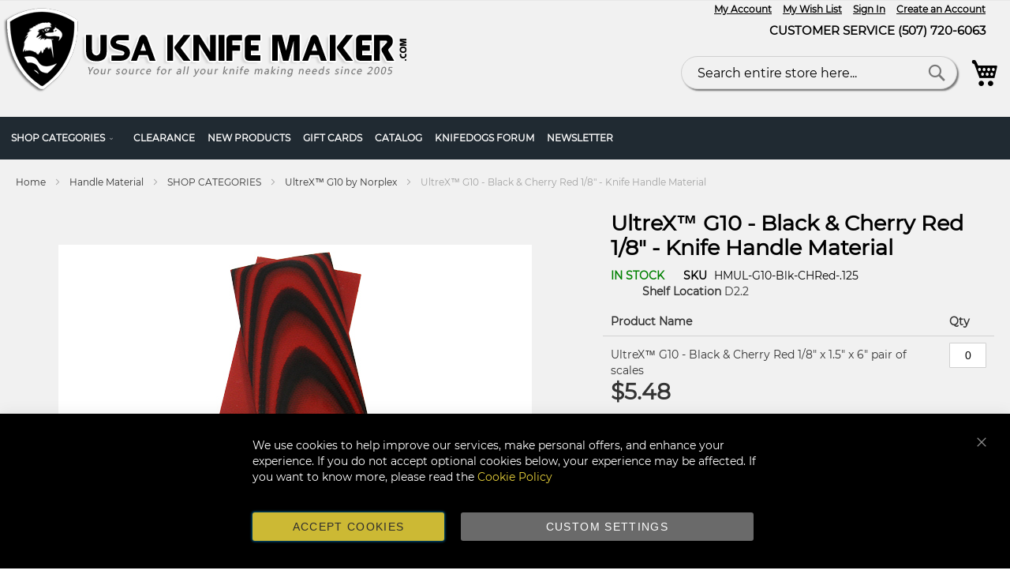

--- FILE ---
content_type: text/html; charset=UTF-8
request_url: https://usaknifemaker.com/ultrextm-g10-black-cherry-red-1-8-knife-handle-material.html
body_size: 45004
content:
<!doctype html>
<html lang="en">
    <head prefix="og: http://ogp.me/ns# fb: http://ogp.me/ns/fb# product: http://ogp.me/ns/product#">
        <script>
    var LOCALE = 'en\u002DUS';
    var BASE_URL = 'https\u003A\u002F\u002Fusaknifemaker.com\u002F';
    var require = {
        'baseUrl': 'https\u003A\u002F\u002Fusaknifemaker.com\u002Fstatic\u002Fversion1769054246\u002Ffrontend\u002FToweringMedia\u002Fusaknifemaker\u002Fen_US'
    };</script>        <meta charset="utf-8"/>
<meta name="title" content="UltreX™ G10 - Black &amp; Cherry Red 1/8&quot; - Knife Handle Material"/>
<meta name="description" content="UltreX™ G10 - Black &amp; Cherry Red 1/8&quot; - Knife Handle Material








UltreX™ G10 Black &amp; Red
3/16&quot; Thickness
*NOTE: If you purchase 12&quot;x12&quot; Or 12&quot;x24&quot; Sheet there could be a lead time depending on In Stock Quantities. 
UltreX™ G10 is a "/>
<meta name="keywords" content="UltreX™ G10 - Black &amp; Cherry Red 1/8&quot; - Knife Handle Material"/>
<meta name="robots" content="INDEX,FOLLOW"/>
<meta name="viewport" content="width=device-width, initial-scale=1"/>
<meta name="format-detection" content="telephone=no"/>
<title>UltreX™ G10 - Black &amp; Cherry Red 1/8&quot; - Knife Handle Material</title>
                <link rel="stylesheet" type="text/css" media="all" href="https://usaknifemaker.com/static/version1769054246/frontend/ToweringMedia/usaknifemaker/en_US/mage/calendar.css" />
<link rel="stylesheet" type="text/css" media="all" href="https://usaknifemaker.com/static/version1769054246/frontend/ToweringMedia/usaknifemaker/en_US/Toweringmedia_SliderCarouselTicker/jquery.bxslider/jquery.bxslider.css" />
<link rel="stylesheet" type="text/css" media="all" href="https://usaknifemaker.com/static/version1769054246/frontend/ToweringMedia/usaknifemaker/en_US/css/styles-m.css" />
<link rel="stylesheet" type="text/css" media="all" href="https://usaknifemaker.com/static/version1769054246/frontend/ToweringMedia/usaknifemaker/en_US/css/font-awesome.min.css" />
<link rel="stylesheet" type="text/css" media="all" href="https://usaknifemaker.com/static/version1769054246/frontend/ToweringMedia/usaknifemaker/en_US/jquery/uppy/dist/uppy-custom.css" />
<link rel="stylesheet" type="text/css" media="all" href="https://usaknifemaker.com/static/version1769054246/frontend/ToweringMedia/usaknifemaker/en_US/Amasty_Label/vendor/tooltipster/css/tooltipster.min.css" />
<link rel="stylesheet" type="text/css" media="all" href="https://usaknifemaker.com/static/version1769054246/frontend/ToweringMedia/usaknifemaker/en_US/Astound_Affirm/affirm-promo.css" />
<link rel="stylesheet" type="text/css" media="all" href="https://usaknifemaker.com/static/version1769054246/frontend/ToweringMedia/usaknifemaker/en_US/Sebwite_Sidebar/css/module.css" />
<link rel="stylesheet" type="text/css" media="all" href="https://usaknifemaker.com/static/version1769054246/frontend/ToweringMedia/usaknifemaker/en_US/mage/gallery/gallery.css" />
<link rel="stylesheet" type="text/css" media="screen and (min-width: 768px)" href="https://usaknifemaker.com/static/version1769054246/frontend/ToweringMedia/usaknifemaker/en_US/css/styles-l.css" />

<link rel="stylesheet" type="text/css" media="all" href="https://usaknifemaker.com/static/version1769054246/frontend/ToweringMedia/usaknifemaker/en_US/css/customtheme.css" />
<script type="text/javascript" src="https://usaknifemaker.com/static/version1769054246/_cache/merged/34c388f45491feecb0ef8685d7d97ee1.js"></script>
<link rel="icon" type="image/x-icon" href="https://usaknifemaker.com/media/favicon/stores/1/Favicon-64x64.png" />
<link rel="shortcut icon" type="image/x-icon" href="https://usaknifemaker.com/media/favicon/stores/1/Favicon-64x64.png" />
        
<meta property="og:type" content="product" />
<meta property="og:title"
      content="UltreX&#x2122;&#x20;G10&#x20;-&#x20;Black&#x20;&amp;&#x20;Cherry&#x20;Red&#x20;1&#x2F;8&quot;&#x20;-&#x20;Knife&#x20;Handle&#x20;Material" />
<meta property="og:image"
      content="https://usaknifemaker.com/media/catalog/product/r/e/red_black-600px_1.jpg?width=265&amp;height=265&amp;store=default&amp;image-type=image" />
<meta property="og:description"
      content="&#x0D;&#x0A;&#x0D;&#x0A;&#x0D;&#x0A;&#x0D;&#x0A;&#x0D;&#x0A;&#x0D;&#x0A;&#x0D;&#x0A;&#x0D;&#x0A;&#x0D;&#x0A;&#x0D;&#x0A;&#x0D;&#x0A;&#x0D;&#x0A;&#x0D;&#x0A;&#x0D;&#x0A;Micarta&#xAE;&#x20;was&#x20;the&#x20;original&#x20;knife&#x20;handle&#x20;material.&#x20;But&#x20;before&#x20;that,&#x20;it&#x20;proved&#x20;its&#x20;toughness&#x20;and&#x20;durability&#x20;in&#x20;demanding&#x20;electrical&#x20;and&#x20;mechanical&#x20;industrial&#x20;applications.&#x20;Pioneered&#x20;by&#x20;the&#x20;Westinghouse&#x20;company&#x20;for&#x20;use&#x20;in&#x20;power&#x20;generating&#x20;and&#x20;utility&#x20;scale&#x20;transformers,&#x20;the&#x20;Micarta&#xAE;&#x20;brand&#x20;became&#x20;synonymous&#x20;with&#x20;a&#x20;specific&#x20;style&#x20;of&#x20;laminated&#x20;composite&#x20;&#x2014;&#x20;paper&#x20;and&#x20;cotton&#x20;fabric&#x20;reinforced&#x20;phenolic.&#x0D;&#x0A;Now&#x20;available&#x20;in&#x20;several&#x20;different&#x20;colors,&#x20;combinations,&#x20;and&#x20;surface&#x20;treatments,&#x20;UltreX&#x2122;&#x20;paper&#x20;and&#x20;cotton&#x20;phenolic&#x20;materials&#x20;use&#x20;the&#x20;original&#x20;production&#x20;methods&#x20;of&#x20;Westinghouse,&#x20;updated&#x20;with&#x20;today&#x2019;s&#x20;process&#x20;and&#x20;environmental&#x20;controls.&#x20;And&#x20;unlike&#x20;other&#x20;&#x201C;micarta&#x201D;&#x20;available&#x20;in&#x20;the&#x20;market,&#x20;UltreX&#x2122;&#x20;Micarta&#xAE;&#x20;is&#x20;produced&#x20;in&#x20;the&#x20;USA.&#x0D;&#x0A;&#x0D;&#x0A;&#x0D;&#x0A;&#x0D;&#x0A;&#x0D;&#x0A;&#x0D;&#x0A;&#x0D;&#x0A;&#x0D;&#x0A;&#x0D;&#x0A;&#x0D;&#x0A;" />
<meta property="og:url" content="https://usaknifemaker.com/ultrextm-g10-black-cherry-red-1-8-knife-handle-material.html" />
    <meta property="product:price:amount" content="5.48"/>
    <meta property="product:price:currency"
      content="USD"/>
    </head>
    <body data-container="body"
          data-mage-init='{"loaderAjax": {}, "loader": { "icon": "https://usaknifemaker.com/static/version1769054246/frontend/ToweringMedia/usaknifemaker/en_US/images/loader-2.gif"}}'
        id="html-body" class="page-product-grouped catalog-product-view product-ultrextm-g10-black-cherry-red-1-8-knife-handle-material page-layout-1column">
        
<div class="cookie-status-message" id="cookie-status">
    The store will not work correctly when cookies are disabled.</div>
<script type="text&#x2F;javascript">document.querySelector("#cookie-status").style.display = "none";</script>
<script type="text/x-magento-init">
    {
        "*": {
            "cookieStatus": {}
        }
    }
</script>
<script type="text/javascript">
require(['jquery'],function($){
    function SliderCarouselTickerClicked(id)
    {
            $.get('https://usaknifemaker.com/slidercarouselticker/index/updateClickCount/',{slide_id:id});
    }
    
    var lightwidget_added = false;
    $(document).ready(function() { 
        $(window).scroll(function() {
            if (!lightwidget_added) {
                lightwidget_added = true;
                $.get(
                    'https://usaknifemaker.com/slidercarouselticker/index/lazylightwidget/',
                    function(output) {
                        $('.lightwidget-start').after(output);
                        
                    }
                );
            }
        });
    });
});
</script>
<script type="text/x-magento-init">
    {
        "*": {
            "mage/cookies": {
                "expires": null,
                "path": "\u002F",
                "domain": ".usaknifemaker.com",
                "secure": true,
                "lifetime": "604800"
            }
        }
    }
</script>
    <noscript>
        <div class="message global noscript">
            <div class="content">
                <p>
                    <strong>JavaScript seems to be disabled in your browser.</strong>
                    <span>
                        For the best experience on our site, be sure to turn on Javascript in your browser.                    </span>
                </p>
            </div>
        </div>
    </noscript>

<script>
    window.cookiesConfig = window.cookiesConfig || {};
    window.cookiesConfig.secure = true;
</script><script>    require.config({
        map: {
            '*': {
                wysiwygAdapter: 'mage/adminhtml/wysiwyg/tiny_mce/tinymceAdapter'
            }
        }
    });</script><script>    require.config({
        paths: {
            googleMaps: 'https\u003A\u002F\u002Fmaps.googleapis.com\u002Fmaps\u002Fapi\u002Fjs\u003Fv\u003D3.56\u0026key\u003D'
        },
        config: {
            'Magento_PageBuilder/js/utils/map': {
                style: '',
            },
            'Magento_PageBuilder/js/content-type/map/preview': {
                apiKey: '',
                apiKeyErrorMessage: 'You\u0020must\u0020provide\u0020a\u0020valid\u0020\u003Ca\u0020href\u003D\u0027https\u003A\u002F\u002Fusaknifemaker.com\u002Fadminhtml\u002Fsystem_config\u002Fedit\u002Fsection\u002Fcms\u002F\u0023cms_pagebuilder\u0027\u0020target\u003D\u0027_blank\u0027\u003EGoogle\u0020Maps\u0020API\u0020key\u003C\u002Fa\u003E\u0020to\u0020use\u0020a\u0020map.'
            },
            'Magento_PageBuilder/js/form/element/map': {
                apiKey: '',
                apiKeyErrorMessage: 'You\u0020must\u0020provide\u0020a\u0020valid\u0020\u003Ca\u0020href\u003D\u0027https\u003A\u002F\u002Fusaknifemaker.com\u002Fadminhtml\u002Fsystem_config\u002Fedit\u002Fsection\u002Fcms\u002F\u0023cms_pagebuilder\u0027\u0020target\u003D\u0027_blank\u0027\u003EGoogle\u0020Maps\u0020API\u0020key\u003C\u002Fa\u003E\u0020to\u0020use\u0020a\u0020map.'
            },
        }
    });</script><script>
    require.config({
        shim: {
            'Magento_PageBuilder/js/utils/map': {
                deps: ['googleMaps']
            }
        }
    });</script>
<!-- Google Tag Manager (noscript) -->
<noscript>
    <iframe src="https://www.googletagmanager.com/ns.html?id=GTM-P7CZKVBB"
            height="0" width="0" style="display:none;visibility:hidden"></iframe>
</noscript>
<!-- End Google Tag Manager (noscript) -->

<script type="text/x-magento-init">
    {
        "*": {
            "Amasty_GA4/js/event/ajax-observer": {
                "observedEvents": [{"gaEvent":"add_to_cart","pathname":"checkout\/cart\/add","observerType":"ajaxComplete"},{"gaEvent":"add_to_cart","pathname":"amasty_cart\/cart\/add","observerType":"ajaxComplete"},{"gaEvent":"remove_from_cart","pathname":"checkout\/sidebar\/removeItem","observerType":"ajaxSend"},{"gaEvent":"add_payment_info","pathname":"\/set-payment-information","observerType":"ajaxComplete"},{"gaEvent":"add_shipping_info","pathname":"\/shipping-information","observerType":"ajaxComplete"}]            }
        }
    }
</script>

<script type="text/x-magento-init">
    {
        "*": {
            "Amasty_GA4/js/event/product/wishlist": {}
        }
    }
</script>

    <script>
        window.isGdprCookieEnabled = true;

        require(['Amasty_GdprFrontendUi/js/modal-show'], function (modalConfigInit) {
            modalConfigInit({"isDeclineEnabled":0,"barLocation":0,"policyText":"We use cookies to help improve our services, make personal offers, and enhance your experience. If you do not accept optional cookies below, your experience may be affected. If you want to know more, please read the <a href=\"privacy-policy-cookie-restriction-mode\" title=\"Cookie Policy\" target=\"_blank\">Cookie Policy<\/a>","firstShowProcess":"1","cssConfig":{"backgroundColor":null,"policyTextColor":null,"textColor":null,"titleColor":null,"linksColor":null,"acceptBtnColor":null,"acceptBtnColorHover":null,"acceptBtnTextColor":null,"acceptBtnTextColorHover":null,"acceptBtnOrder":null,"allowBtnTextColor":null,"allowBtnTextColorHover":null,"allowBtnColor":null,"allowBtnColorHover":null,"allowBtnOrder":null,"declineBtnTextColorHover":null,"declineBtnColorHover":null,"declineBtnTextColor":null,"declineBtnColor":null,"declineBtnOrder":null},"isPopup":false,"isModal":false,"className":"amgdprjs-bar-template","buttons":[{"label":"Accept Cookies","dataJs":"accept","class":"-allow -save","action":"allowCookies"},{"label":"Custom Settings","dataJs":"settings","class":"-settings"}],"template":"<div role=\"alertdialog\"\n     tabindex=\"-1\"\n     class=\"modal-popup _show amgdprcookie-bar-container <% if (data.isPopup) { %>-popup<% } %>\" data-amcookie-js=\"bar\">\n    <span tabindex=\"0\" class=\"amgdprcookie-focus-guard\" data-focus-to=\"last\"><\/span>\n    <button class=\"action-close\" data-amcookie-js=\"close-cookiebar\" type=\"button\">\n        <span data-bind=\"i18n: 'Close'\"><\/span>\n    <\/button>\n    <div class=\"amgdprcookie-bar-block\">\n        <p class=\"amgdprcookie-policy\"><%= data.policyText %><\/p>\n        <div class=\"amgdprcookie-buttons-block\">\n            <% _.each(data.buttons, function(button) { %>\n            <button class=\"amgdprcookie-button <%= button.class %>\" disabled data-amgdprcookie-js=\"<%= button.dataJs %>\"><%= button.label %><\/button>\n            <% }); %>\n        <\/div>\n    <\/div>\n    <span tabindex=\"0\" class=\"amgdprcookie-focus-guard\" data-focus-to=\"first\"><\/span>\n<\/div>\n\n<style>\n    <% if(css.backgroundColor){ %>\n    .amgdprcookie-bar-container {\n        background-color: <%= css.backgroundColor %>\n    }\n    <% } %>\n    <% if(css.policyTextColor){ %>\n    .amgdprcookie-bar-container .amgdprcookie-policy {\n        color: <%= css.policyTextColor %>;\n    }\n    <% } %>\n    <% if(css.textColor){ %>\n    .amgdprcookie-bar-container .amgdprcookie-text {\n        color: <%= css.textColor %>;\n    }\n    <% } %>\n    <% if(css.titleColor){ %>\n    .amgdprcookie-bar-container .amgdprcookie-header {\n        color: <%= css.titleColor %>;\n    }\n    <% } %>\n    <% if(css.linksColor){ %>\n    .amgdprcookie-bar-container .amgdprcookie-link,\n    .amgdprcookie-bar-container .amgdprcookie-policy a {\n        color: <%= css.linksColor %>;\n    }\n    <% } %>\n    <% if(css.acceptBtnOrder || css.acceptBtnColor || css.acceptBtnTextColor){ %>\n    .amgdprcookie-bar-container .amgdprcookie-button.-save {\n        <% if(css.acceptBtnOrder) { %>order: <%= css.acceptBtnOrder %>; <% } %>\n        <% if(css.acceptBtnColor) { %>\n            background-color: <%= css.acceptBtnColor %>;\n            border-color: <%= css.acceptBtnColor %>;\n        <% } %>\n        <% if(css.acceptBtnTextColor) { %>color: <%= css.acceptBtnTextColor %>; <% } %>\n    }\n    <% } %>\n    <% if(css.acceptBtnColorHover || css.acceptBtnTextColorHover){ %>\n    .amgdprcookie-bar-container .amgdprcookie-button.-save:hover {\n        <% if(css.acceptBtnColorHover) { %>\n            background-color: <%= css.acceptBtnColorHover %>;\n            border-color: <%= css.acceptBtnColorHover %>;\n        <% } %>\n        <% if(css.acceptBtnTextColorHover) { %> color: <%= css.acceptBtnTextColorHover %>; <% } %>\n    }\n    <% } %>\n    <% if(css.allowBtnOrder || css.allowBtnColor || css.allowBtnTextColor){ %>\n    .amgdprcookie-bar-container .amgdprcookie-button.-settings {\n        <% if(css.allowBtnOrder) { %> order: <%= css.allowBtnOrder %>; <% } %>\n        <% if(css.allowBtnColor) { %>\n            background-color: <%= css.allowBtnColor %>;\n            border-color: <%= css.allowBtnColor %>;\n        <% } %>\n        <% if(css.allowBtnTextColor) { %> color: <%= css.allowBtnTextColor %>; <% } %>\n    }\n    <% } %>\n    <% if(css.allowBtnColorHover || css.allowBtnTextColorHover){ %>\n    .amgdprcookie-bar-container .amgdprcookie-button.-settings:hover {\n        <% if(css.allowBtnColorHover) { %>\n            background-color: <%= css.allowBtnColorHover %>;\n            border-color: <%= css.allowBtnColorHover %>;\n        <% } %>\n        <% if(css.allowBtnTextColorHover) { %> color: <%= css.allowBtnTextColorHover %>; <% } %>\n    }\n    <% } %>\n    <% if(css.declineBtnOrder || css.declineBtnColor || css.declineBtnTextColor){ %>\n    .amgdprcookie-bar-container .amgdprcookie-button.-decline {\n        <% if(css.declineBtnOrder) { %> order: <%= css.declineBtnOrder %>; <% } %>\n        <% if(css.declineBtnColor) { %>\n            background-color: <%= css.declineBtnColor %>;\n            border-color: <%= css.declineBtnColor %>;\n        <% } %>\n        <% if(css.declineBtnTextColor) { %> color: <%= css.declineBtnTextColor %>; <% } %>\n    }\n    <% } %>\n    <% if(css.declineBtnColorHover || css.declineBtnTextColorHover){ %>\n    .amgdprcookie-bar-container .amgdprcookie-button.-decline:hover {\n        <% if(css.declineBtnColorHover) { %>\n            background-color: <%= css.declineBtnColorHover %>;\n            border-color: <%= css.declineBtnColorHover %>;\n        <% } %>\n        <% if(css.declineBtnTextColorHover) { %> color: <%= css.declineBtnTextColorHover %>; <% } %>\n    }\n    <% } %>\n<\/style>\n"});
        });
    </script>
    <script type="text/x-magento-init">
        {
            "*": {
                "Magento_Ui/js/core/app": {"components":{"gdpr-cookie-modal":{"cookieText":"We use cookies to help improve our services, make personal offers, and enhance your experience. If you do not accept optional cookies below, your experience may be affected. If you want to know more, please read the <a href=\"privacy-policy-cookie-restriction-mode\" title=\"Cookie Policy\" target=\"_blank\">Cookie Policy<\/a>","firstShowProcess":"1","acceptBtnText":null,"declineBtnText":null,"settingsBtnText":null,"isDeclineEnabled":0,"component":"Amasty_GdprFrontendUi\/js\/cookies","children":{"gdpr-cookie-settings-modal":{"component":"Amasty_GdprFrontendUi\/js\/modal\/cookie-settings"}}}}}            }
        }
    </script>
    <!-- ko scope: 'gdpr-cookie-modal' -->
        <!--ko template: getTemplate()--><!-- /ko -->
    <!-- /ko -->
    <style>
        .amgdprjs-bar-template {
            z-index: 15;
                    bottom: 0;
                }
    </style>

<div class="widget block block-static-block">
    </div>
<div class="page-wrapper"><header class="page-header"><div class="panel wrapper"><div class="panel header"><a class="action skip contentarea"
   href="#contentarea">
    <span>
        Skip to Content    </span>
</a>
</div></div><div class="header content"><span data-action="toggle-nav" class="action nav-toggle"><span>Toggle Nav</span></span>
<a
    class="logo"
    href="https://usaknifemaker.com/"
    title="knife&#x20;making&#x20;supplies"
    aria-label="store logo">
    <object class="main-logo-img" data="https://usaknifemaker.com/media/logo/stores/1/logo.png">
    <img class="lazyOwl" srcset="https://usaknifemaker.com/media/logo/stores/1/logo.png" src="https://usaknifemaker.com/media/logo/stores/1/logo.png"
         title="knife&#x20;making&#x20;supplies"
         alt="knife&#x20;making&#x20;supplies"
    /></object>
</a>
<ul class="header links"><li><a href="https://usaknifemaker.com/customer/account/" id="idec80OiHD" >My Account</a></li><li class="link wishlist" data-bind="scope: 'wishlist'">
    <a href="https://usaknifemaker.com/wishlist/">My Wish List        <!-- ko if: wishlist().counter -->
        <span data-bind="text: wishlist().counter" class="counter qty"></span>
        <!-- /ko -->
    </a>
</li>
<script type="text/x-magento-init">
    {
        "*": {
            "Magento_Ui/js/core/app": {
                "components": {
                    "wishlist": {
                        "component": "Magento_Wishlist/js/view/wishlist"
                    }
                }
            }
        }
    }

</script>
<li class="link authorization-link" data-label="or">
    <a href="https://usaknifemaker.com/customer/account/login/referer/aHR0cHM6Ly91c2FrbmlmZW1ha2VyLmNvbS91bHRyZXh0bS1nMTAtYmxhY2stY2hlcnJ5LXJlZC0xLTgta25pZmUtaGFuZGxlLW1hdGVyaWFsLmh0bWw~/"        >Sign In</a>
</li>
        <script type="text/x-magento-init">
        {
            "*": {
                "Magento_Ui/js/core/app": {
                    "components": {
                        "customer": {
                            "component": "Magento_Customer/js/view/customer"
                        }
                    }
                }
            }
        }
        </script>
    

<style>
    @-moz-document url-prefix() {
    .navigation .level0 .submenu .submenu {
        left: 230px !important;
    }
}

@-moz-document url-prefix() {
  .navigation .level0 .submenu li.parent > a > .ui-menu-icon {
    right: auto;
    left: 200px;
    top: 6px;
  }
}

.page-with-filter .products-grid .product-item-actions {
  position: relative;
  width: 100%;
  gap: unset;
  padding: 0;
}
</style><li><a href="https://usaknifemaker.com/customer/account/create/" id="idKnNkrQVA" >Create an Account</a></li><li class="cust-ser">  
  <span>CUSTOMER SERVICE <span>(507) 720-6063</span></span>
 </li>  </ul>
<div data-block="minicart" class="minicart-wrapper">
    <a class="action showcart" href="https://usaknifemaker.com/checkout/cart/"
       data-bind="scope: 'minicart_content'">
        <span class="text">My Cart</span>
        <span class="counter qty empty"
              data-bind="css: { empty: !!getCartParam('summary_count') == false && !isLoading() },
               blockLoader: isLoading">
            <span class="counter-number">
                <!-- ko if: getCartParam('summary_count') -->
                <!-- ko text: getCartParam('summary_count').toLocaleString(window.LOCALE) --><!-- /ko -->
                <!-- /ko -->
            </span>
            <span class="counter-label">
            <!-- ko if: getCartParam('summary_count') -->
                <!-- ko text: getCartParam('summary_count').toLocaleString(window.LOCALE) --><!-- /ko -->
                <!-- ko i18n: 'items' --><!-- /ko -->
            <!-- /ko -->
            </span>
        </span>
    </a>
            <div class="block block-minicart"
             data-role="dropdownDialog"
             data-mage-init='{"dropdownDialog":{
                "appendTo":"[data-block=minicart]",
                "triggerTarget":".showcart",
                "timeout": "2000",
                "closeOnMouseLeave": false,
                "closeOnEscape": true,
                "triggerClass":"active",
                "parentClass":"active",
                "buttons":[]}}'>
            <div id="minicart-content-wrapper" data-bind="scope: 'minicart_content'">
                <!-- ko template: getTemplate() --><!-- /ko -->
            </div>
                    </div>
        <script>window.checkout = {"shoppingCartUrl":"https:\/\/usaknifemaker.com\/checkout\/cart\/","checkoutUrl":"https:\/\/usaknifemaker.com\/checkout\/","updateItemQtyUrl":"https:\/\/usaknifemaker.com\/checkout\/sidebar\/updateItemQty\/","removeItemUrl":"https:\/\/usaknifemaker.com\/checkout\/sidebar\/removeItem\/","imageTemplate":"Magento_Catalog\/product\/image_with_borders","baseUrl":"https:\/\/usaknifemaker.com\/","minicartMaxItemsVisible":5,"websiteId":"1","maxItemsToDisplay":10,"storeId":"1","storeGroupId":"1","customerLoginUrl":"https:\/\/usaknifemaker.com\/customer\/account\/login\/referer\/aHR0cHM6Ly91c2FrbmlmZW1ha2VyLmNvbS91bHRyZXh0bS1nMTAtYmxhY2stY2hlcnJ5LXJlZC0xLTgta25pZmUtaGFuZGxlLW1hdGVyaWFsLmh0bWw~\/","isRedirectRequired":false,"autocomplete":"off","asLowAsActiveMiniCart":true,"apr":"0.10","months":"12","logo":"blue","script":"https:\/\/cdn1.affirm.com\/js\/v2\/affirm.js","public_api_key":"2ZN3WPXYQVWV5EQX","min_order_total":"250","max_order_total":"50000","currency_rate":null,"display_cart_subtotal_incl_tax":0,"display_cart_subtotal_excl_tax":1,"edu":true,"defaultEduDesc":"You will be redirected to Affirm to securely complete your purchase. Just fill out a few pieces of basic information and get a real-time decision. Checking your eligibility won't affect your credit score.","affirmTitle":"Place Order","locale":"en_US","country_code":"USA","currency":"USD","element_id":"als_mcc","promo_id":"","color_id":"blue","captcha":{"user_login":{"isCaseSensitive":false,"imageHeight":50,"imageSrc":"","refreshUrl":"https:\/\/usaknifemaker.com\/captcha\/refresh\/","isRequired":false,"timestamp":1769102269}}}</script>    <script type="text/x-magento-init">
    {
        "[data-block='minicart']": {
            "Magento_Ui/js/core/app": {"components":{"minicart_content":{"children":{"subtotal.container":{"children":{"subtotal":{"children":{"subtotal.totals":{"config":{"display_cart_subtotal_incl_tax":0,"display_cart_subtotal_excl_tax":1,"template":"Magento_Tax\/checkout\/minicart\/subtotal\/totals"},"children":{"subtotal.totals.msrp":{"component":"Magento_Msrp\/js\/view\/checkout\/minicart\/subtotal\/totals","config":{"displayArea":"minicart-subtotal-hidden","template":"Magento_Msrp\/checkout\/minicart\/subtotal\/totals"}}},"component":"Magento_Tax\/js\/view\/checkout\/minicart\/subtotal\/totals"}},"component":"uiComponent","config":{"template":"Magento_Checkout\/minicart\/subtotal"}}},"component":"uiComponent","config":{"displayArea":"subtotalContainer"}},"item.renderer":{"component":"Magento_Checkout\/js\/view\/cart-item-renderer","config":{"displayArea":"defaultRenderer","template":"Magento_Checkout\/minicart\/item\/default"},"children":{"item.image":{"component":"Magento_Catalog\/js\/view\/image","config":{"template":"Magento_Catalog\/product\/image","displayArea":"itemImage"}},"checkout.cart.item.price.sidebar":{"component":"uiComponent","config":{"template":"Magento_Checkout\/minicart\/item\/price","displayArea":"priceSidebar"}}}},"extra_info":{"component":"uiComponent","config":{"displayArea":"extraInfo"},"children":{"affirm_minicard":{"component":"Astound_Affirm\/js\/view\/minicart","config":{"template":"Astound_Affirm\/minicart\/info"}}}},"promotion":{"component":"uiComponent","config":{"displayArea":"promotion"}}},"config":{"itemRenderer":{"default":"defaultRenderer","simple":"defaultRenderer","virtual":"defaultRenderer"},"template":"Magento_Checkout\/minicart\/content"},"component":"Magento_Checkout\/js\/view\/minicart"}},"types":[]}        },
        "*": {
            "Magento_Ui/js/block-loader": "https\u003A\u002F\u002Fusaknifemaker.com\u002Fstatic\u002Fversion1769054246\u002Ffrontend\u002FToweringMedia\u002Fusaknifemaker\u002Fen_US\u002Fimages\u002Floader\u002D1.gif"
        }
    }
    </script>
</div>
<div class="usamenu">
	<div class="usamico"></div>
	<div class="usamlist">
		<div class="usas-links">
			<div class="ubtn uin"><a href="https://usaknifemaker.com/customer/account/login">Sign In</a></div>
			<div class="ubtn uup"><a href="https://usaknifemaker.com/customer/account/create">Sign Up</a></div>
			<div class="ulink"><a href="https://usaknifemaker.com/customer/account">My Account</a></div>
			<div class="ulink"><a href="https://usaknifemaker.com/wishlist">My Wish List</a></div>
			<div class="uinfo">CUSTOMER SERVICE<span>(507) 720-6063</span></div>
		</div>
	</div>
</div>
<style> .navigation li.level0 {padding: 6px 10px;}.ui-menu-item {display: initial;}</style><div class="block block-search">
    <div class="block block-title"><strong>Search</strong></div>
    <div class="block block-content">
        <form class="form minisearch" id="search_mini_form" action="https://usaknifemaker.com/catalogsearch/result/" method="get">
            <div class="field search">
                <label class="label" for="search" data-role="minisearch-label">
                    <span>Search</span>
                </label>
                <div class="control">
                    <input id="search"
                           data-mage-init='{"quickSearch":{
                                "formSelector":"#search_mini_form",
                                "url":"https://usaknifemaker.com/search/ajax/suggest/",
                                "destinationSelector":"#search_autocomplete"}
                           }'
                           type="text"
                           name="q"
                           value=""
                           placeholder="Search entire store here..."
                           class="input-text"
                           maxlength="128"
                           role="combobox"
                           aria-haspopup="false"
                           aria-autocomplete="both"
                           autocomplete="off"/>
                    <div id="search_autocomplete" class="search-autocomplete"></div>
                                    </div>
            </div>
            <div class="actions">
                <button type="submit"
                        title="Search"
                        class="action search">
                    <span>Search</span>
                </button>
            </div>
        </form>
    </div>
</div>
</div><div class="widget block block-static-block">
    <div data-content-type="html" data-appearance="default" data-element="main" data-decoded="true"><!-- Google Tag Manager -->
<script>(function(w,d,s,l,i){w[l]=w[l]||[];w[l].push({'gtm.start':
new Date().getTime(),event:'gtm.js'});var f=d.getElementsByTagName(s)[0],
j=d.createElement(s),dl=l!='dataLayer'?'&l='+l:'';j.async=true;j.src=
'';f.parentNode.insertBefore(j,f);
})(window,document,'script','dataLayer','GTM-P7CZKVBB');</script>
<!-- End Google Tag Manager --></div><div data-content-type="html" data-appearance="default" data-element="main" data-decoded="true"><!-- Google Tag Manager (noscript) -->
<noscript><iframe src="https://www.googletagmanager.com/ns.html?id=GTM-P7CZKVBB"
height="0" width="0" style="display:none;visibility:hidden"></iframe></noscript>
<!-- End Google Tag Manager (noscript) --></div></div>
</header>    <div class="sections nav-sections">
                <div class="section-items nav-sections-items"
             data-mage-init='{"tabs":{"openedState":"active"}}'>
			 <div class="usa-mob-close"></div>
			                                             <div class="section-item-title nav-sections-item-title"
                     data-role="collapsible">
                    <a class="nav-sections-item-switch"
                       data-toggle="switch" href="#store.menu">
                        Menu                    </a>
                </div>
                <div class="section-item-content nav-sections-item-content"
                     id="store.menu"
                     data-role="content">
                    
<nav class="navigation" data-action="navigation">
    <ul data-mage-init='{"menu":{"responsive":true, "expanded":true, "position":{"my":"left top","at":"left bottom"}}}'>
        <li  class="level0 nav-1 category-item first last level-top parent"><a href="https://usaknifemaker.com/shop-categories.html"  class="level-top" ><span>SHOP CATEGORIES</span></a><ul class="level0 submenu"><li  class="level1 nav-1-1 category-item first"><a href="https://usaknifemaker.com/shop-categories/holiday-deals.html" ><span>Holiday Deals</span></a></li><li  class="level1 nav-1-2 category-item"><a href="https://usaknifemaker.com/shop-categories/gift-ideas.html" ><span>Gift Ideas</span></a></li><li  class="level1 nav-1-3 category-item parent"><a href="https://usaknifemaker.com/shop-categories/abrasives.html" ><span>Abrasives</span></a><ul class="level1 submenu"><li  class="level2 nav-1-3-1 category-item first"><a href="https://usaknifemaker.com/shop-categories/abrasives/belts.html" ><span>Belts</span></a></li><li  class="level2 nav-1-3-2 category-item"><a href="https://usaknifemaker.com/shop-categories/abrasives/abrasive-discs.html" ><span>Discs</span></a></li><li  class="level2 nav-1-3-3 category-item"><a href="https://usaknifemaker.com/shop-categories/abrasives/abrasive-sheets.html" ><span>Sheets</span></a></li><li  class="level2 nav-1-3-4 category-item last"><a href="https://usaknifemaker.com/shop-categories/abrasives/sanding-tools.html" ><span>Sanding Tools &amp; Supplies</span></a></li></ul></li><li  class="level1 nav-1-4 category-item"><a href="https://usaknifemaker.com/shop-categories/adhesives.html" ><span>Adhesives</span></a></li><li  class="level1 nav-1-5 category-item"><a href="https://usaknifemaker.com/shop-categories/alumilite.html" ><span>Alumilite</span></a></li><li  class="level1 nav-1-6 category-item"><a href="https://usaknifemaker.com/shop-categories/apparel-merchandise.html" ><span>Apparel &amp; Merchandise</span></a></li><li  class="level1 nav-1-7 category-item"><a href="https://usaknifemaker.com/shop-categories/band-saw-blades.html" ><span>Band Saw Blades</span></a></li><li  class="level1 nav-1-8 category-item"><a href="https://usaknifemaker.com/shop-categories/beaverdust.html" ><span>BeaverDust </span></a></li><li  class="level1 nav-1-9 category-item parent"><a href="https://usaknifemaker.com/shop-categories/blade-blanks.html" ><span>Blade Blanks</span></a><ul class="level1 submenu"><li  class="level2 nav-1-9-1 category-item first"><a href="https://usaknifemaker.com/shop-categories/blade-blanks/blade-blanks-balisong.html" ><span>Balisong</span></a></li><li  class="level2 nav-1-9-2 category-item"><a href="https://usaknifemaker.com/shop-categories/blade-blanks/ground-hardened-knife-blanks.html" ><span>Ground &amp; Hardened</span></a></li><li  class="level2 nav-1-9-3 category-item last"><a href="https://usaknifemaker.com/shop-categories/blade-blanks/raw-knife-blanks.html" ><span>Raw Blanks</span></a></li></ul></li><li  class="level1 nav-1-10 category-item parent"><a href="https://usaknifemaker.com/shop-categories/books-videos-plans.html" ><span>Books DVDs &amp; Plans</span></a><ul class="level1 submenu"><li  class="level2 nav-1-10-1 category-item first"><a href="https://usaknifemaker.com/shop-categories/books-videos-plans/books-on-knives-etc.html" ><span>Books</span></a></li><li  class="level2 nav-1-10-2 category-item"><a href="https://usaknifemaker.com/shop-categories/books-videos-plans/dvd-videos.html" ><span>DVDs</span></a></li><li  class="level2 nav-1-10-3 category-item"><a href="https://usaknifemaker.com/shop-categories/books-videos-plans/knife-plans-drawings.html" ><span>Plans </span></a></li><li  class="level2 nav-1-10-4 category-item last"><a href="https://usaknifemaker.com/shop-categories/books-videos-plans/tutorials-and-reference.html" ><span>Reference Page</span></a></li></ul></li><li  class="level1 nav-1-11 category-item"><a href="https://usaknifemaker.com/shop-categories/buffing-supplies.html" ><span>Buffing Supplies</span></a></li><li  class="level1 nav-1-12 category-item parent"><a href="https://usaknifemaker.com/shop-categories/cases-knife-sword-gun-c-39.html" ><span>Cases for Knives</span></a><ul class="level1 submenu"><li  class="level2 nav-1-12-1 category-item first"><a href="https://usaknifemaker.com/shop-categories/cases-knife-sword-gun-c-39/soft-cases.html" ><span>Soft Cases</span></a></li><li  class="level2 nav-1-12-2 category-item last"><a href="https://usaknifemaker.com/shop-categories/cases-knife-sword-gun-c-39/display-cases.html" ><span>Display Cases</span></a></li></ul></li><li  class="level1 nav-1-13 category-item parent"><a href="https://usaknifemaker.com/shop-categories/drills-taps-saw-blades-c-98.html" ><span>Drilling Reaming &amp; Tapping</span></a><ul class="level1 submenu"><li  class="level2 nav-1-13-1 category-item first"><a href="https://usaknifemaker.com/shop-categories/drills-taps-saw-blades-c-98/counterbores-countersinks.html" ><span>Counterbores &amp; Countersinks</span></a></li><li  class="level2 nav-1-13-2 category-item"><a href="https://usaknifemaker.com/shop-categories/drills-taps-saw-blades-c-98/drill-accessories.html" ><span>Drill Bit Sets &amp; Accessories</span></a></li><li  class="level2 nav-1-13-3 category-item"><a href="https://usaknifemaker.com/shop-categories/drills-taps-saw-blades-c-98/drill-bits-drill-sets-c-98-38.html" ><span>Drill Bits</span></a></li><li  class="level2 nav-1-13-4 category-item"><a href="https://usaknifemaker.com/shop-categories/drills-taps-saw-blades-c-98/drill-doctor.html" ><span>Drill Doctor</span></a></li><li  class="level2 nav-1-13-5 category-item"><a href="https://usaknifemaker.com/shop-categories/drills-taps-saw-blades-c-98/reamers.html" ><span>Reaming</span></a></li><li  class="level2 nav-1-13-6 category-item last"><a href="https://usaknifemaker.com/shop-categories/drills-taps-saw-blades-c-98/tap-reamer-counter-sink-bores-c-98-32.html" ><span>Tapping</span></a></li></ul></li><li  class="level1 nav-1-14 category-item parent"><a href="https://usaknifemaker.com/shop-categories/etching-engraving.html" ><span>Etching &amp; Engraving</span></a><ul class="level1 submenu"><li  class="level2 nav-1-14-1 category-item first"><a href="https://usaknifemaker.com/shop-categories/etching-engraving/engraving-and-carving-c-179.html" ><span>Engraving Tools</span></a></li><li  class="level2 nav-1-14-2 category-item"><a href="https://usaknifemaker.com/shop-categories/etching-engraving/etching-supplies-c-53.html" ><span>Etching Supplies</span></a></li><li  class="level2 nav-1-14-3 category-item last"><a href="https://usaknifemaker.com/shop-categories/etching-engraving/stencils.html" ><span>Stencils</span></a></li></ul></li><li  class="level1 nav-1-15 category-item parent"><a href="https://usaknifemaker.com/shop-categories/folding-knife-parts.html" ><span>Folding Knife Parts</span></a><ul class="level1 submenu"><li  class="level2 nav-1-15-1 category-item first"><a href="https://usaknifemaker.com/shop-categories/folding-knife-parts/washers-and-bushings.html" ><span>Bearings Bushings &amp; Washers</span></a></li><li  class="level2 nav-1-15-2 category-item"><a href="https://usaknifemaker.com/shop-categories/folding-knife-parts/clips.html" ><span>Clips </span></a></li><li  class="level2 nav-1-15-3 category-item"><a href="https://usaknifemaker.com/shop-categories/folding-knife-parts/pivot-heads.html" ><span>Pivot Heads</span></a></li><li  class="level2 nav-1-15-4 category-item"><a href="https://usaknifemaker.com/shop-categories/folding-knife-parts/pivots-pivot-lap.html" ><span>Pivot Barrels &amp; Sexbolts</span></a></li><li  class="level2 nav-1-15-5 category-item"><a href="https://usaknifemaker.com/shop-categories/folding-knife-parts/screws.html" ><span>Screws</span></a></li><li  class="level2 nav-1-15-6 category-item"><a href="https://usaknifemaker.com/shop-categories/folding-knife-parts/pivots-and-stand-offs.html" ><span>Stop Pins Detent Balls Misc</span></a></li><li  class="level2 nav-1-15-7 category-item"><a href="https://usaknifemaker.com/shop-categories/folding-knife-parts/thumb-studs.html" ><span>Thumb Studs &amp; Bars</span></a></li><li  class="level2 nav-1-15-8 category-item last"><a href="https://usaknifemaker.com/shop-categories/folding-knife-parts/buttons-and-springs.html" ><span>Buttons And Springs</span></a></li></ul></li><li  class="level1 nav-1-16 category-item parent"><a href="https://usaknifemaker.com/shop-categories/forging-tools-supplies-c-172.html" ><span>Forging </span></a><ul class="level1 submenu"><li  class="level2 nav-1-16-1 category-item first"><a href="https://usaknifemaker.com/shop-categories/forging-tools-supplies-c-172/anvils-accessories-c-172-174.html" ><span>Anvils</span></a></li><li  class="level2 nav-1-16-2 category-item"><a href="https://usaknifemaker.com/shop-categories/forging-tools-supplies-c-172/forging-tools.html" ><span>Forging Tools</span></a></li><li  class="level2 nav-1-16-3 category-item"><a href="https://usaknifemaker.com/shop-categories/forging-tools-supplies-c-172/forges-accessories-tools-c-172-173.html" ><span>Forges</span></a></li><li  class="level2 nav-1-16-4 category-item"><a href="https://usaknifemaker.com/shop-categories/forging-tools-supplies-c-172/forge-parts-and-accessories.html" ><span>Forge Parts and Accessories</span></a></li><li  class="level2 nav-1-16-5 category-item last"><a href="https://usaknifemaker.com/shop-categories/forging-tools-supplies-c-172/quench-oils-plates.html" ><span>Quench Oils and Tanks</span></a></li></ul></li><li  class="level1 nav-1-17 category-item"><a href="https://usaknifemaker.com/shop-categories/gift-certificates.html" ><span>Gift Card</span></a></li><li  class="level1 nav-1-18 category-item parent"><a href="https://usaknifemaker.com/shop-categories/grinders-sanders-all-kinds-c-99.html" ><span>Grinders and Sanders Plans Parts Complete</span></a><ul class="level1 submenu"><li  class="level2 nav-1-18-1 category-item first"><a href="https://usaknifemaker.com/shop-categories/grinders-sanders-all-kinds-c-99/u-weld-grinder.html" ><span>U-WELD-GRINDER</span></a></li><li  class="level2 nav-1-18-2 category-item"><a href="https://usaknifemaker.com/shop-categories/grinders-sanders-all-kinds-c-99/knifedogs-grinder.html" ><span>KnifeDogs 2x72 Grinder</span></a></li><li  class="level2 nav-1-18-3 category-item"><a href="https://usaknifemaker.com/shop-categories/grinders-sanders-all-kinds-c-99/knife-dogs-disc-grinder.html" ><span>KnifeDogs Disc Grinder</span></a></li><li  class="level2 nav-1-18-4 category-item"><a href="https://usaknifemaker.com/shop-categories/grinders-sanders-all-kinds-c-99/beaumont-grinders.html" ><span>KMG Grinders</span></a></li><li  class="level2 nav-1-18-5 category-item"><a href="https://usaknifemaker.com/shop-categories/grinders-sanders-all-kinds-c-99/burr-king-grinder-.html" ><span>Burr King Grinders</span></a></li><li  class="level2 nav-1-18-6 category-item"><a href="https://usaknifemaker.com/shop-categories/grinders-sanders-all-kinds-c-99/no-weld-grinder-plans-parts-c-99-59.html" ><span>Grinder Plans and Parts</span></a></li><li  class="level2 nav-1-18-7 category-item"><a href="https://usaknifemaker.com/shop-categories/grinders-sanders-all-kinds-c-99/rubber-and-poly-grinder-wheels.html" ><span>Grinder Wheels Rubber and Poly</span></a></li><li  class="level2 nav-1-18-8 category-item"><a href="https://usaknifemaker.com/shop-categories/grinders-sanders-all-kinds-c-99/brodbeck-grinders.html" ><span>Brodbeck Grinders</span></a></li><li  class="level2 nav-1-18-9 category-item"><a href="https://usaknifemaker.com/shop-categories/grinders-sanders-all-kinds-c-99/multitool-usa-grinders.html" ><span>Multitool USA Grinders </span></a></li><li  class="level2 nav-1-18-10 category-item last"><a href="https://usaknifemaker.com/shop-categories/grinders-sanders-all-kinds-c-99/ubergrinder.html" ><span>ÜberGrinder </span></a></li></ul></li><li  class="level1 nav-1-19 category-item parent"><a href="https://usaknifemaker.com/shop-categories/handle-hardware.html" ><span>Handle Hardware</span></a><ul class="level1 submenu"><li  class="level2 nav-1-19-1 category-item first"><a href="https://usaknifemaker.com/shop-categories/handle-hardware/pommels-and-guards-c-95-178.html" ><span>Bolsters Guards &amp; Pommels</span></a></li><li  class="level2 nav-1-19-2 category-item"><a href="https://usaknifemaker.com/shop-categories/handle-hardware/chain-ring-bolts.html" ><span>Chain Ring Bolts</span></a></li><li  class="level2 nav-1-19-3 category-item"><a href="https://usaknifemaker.com/shop-categories/handle-hardware/connectors.html" ><span>Connectors</span></a></li><li  class="level2 nav-1-19-4 category-item"><a href="https://usaknifemaker.com/shop-categories/handle-hardware/corby-bolts.html" ><span>Corbys</span></a></li><li  class="level2 nav-1-19-5 category-item"><a href="https://usaknifemaker.com/shop-categories/handle-hardware/edm-pins.html" ><span>EDM Pins</span></a></li><li  class="level2 nav-1-19-6 category-item"><a href="https://usaknifemaker.com/shop-categories/handle-hardware/corbys.html" ><span>Loveless Others</span></a></li><li  class="level2 nav-1-19-7 category-item"><a href="https://usaknifemaker.com/shop-categories/handle-hardware/mosaic-tube-c-95-109.html" ><span>Mosaic Pins &amp; Lanyards</span></a></li><li  class="level2 nav-1-19-8 category-item"><a href="https://usaknifemaker.com/shop-categories/handle-hardware/rivets.html" ><span>Rivets</span></a></li><li  class="level2 nav-1-19-9 category-item"><a href="https://usaknifemaker.com/shop-categories/handle-hardware/rods-tubes-non-metal.html" ><span>Rods &amp; Tubes</span></a></li><li  class="level2 nav-1-19-10 category-item last"><a href="https://usaknifemaker.com/shop-categories/handle-hardware/shields-templates.html" ><span>Shields &amp; Templates</span></a></li></ul></li><li  class="level1 nav-1-20 category-item parent"><a href="https://usaknifemaker.com/shop-categories/handle-material-hardware.html" ><span>Handle Material</span></a><ul class="level1 submenu"><li  class="level2 nav-1-20-1 category-item first"><a href="https://usaknifemaker.com/shop-categories/handle-material-hardware/ameragrip.html" ><span>AmeraGrip </span></a></li><li  class="level2 nav-1-20-2 category-item"><a href="https://usaknifemaker.com/shop-categories/handle-material-hardware/bone-horn-antler-c-95-66.html" ><span>Bone Horn Antler</span></a></li><li  class="level2 nav-1-20-3 category-item"><a href="https://usaknifemaker.com/shop-categories/handle-material-hardware/carbon-fiber-c-95-183.html" ><span>Carbon Fiber &amp; Glass Fiber</span></a></li><li  class="level2 nav-1-20-4 category-item"><a href="https://usaknifemaker.com/shop-categories/handle-material-hardware/dymondwood-dymalux.html" ><span>DymaLux</span></a></li><li  class="level2 nav-1-20-5 category-item"><a href="https://usaknifemaker.com/shop-categories/handle-material-hardware/micarta-tm-g10-phenolic-c-95-36.html" ><span>G10 &amp; FR4 </span></a></li><li  class="level2 nav-1-20-6 category-item"><a href="https://usaknifemaker.com/shop-categories/handle-material-hardware/ultrex-g10.html" ><span>UltreX™ G10 by Norplex</span></a></li><li  class="level2 nav-1-20-7 category-item"><a href="https://usaknifemaker.com/shop-categories/handle-material-hardware/micarta-tm-phenolic.html" ><span>UltreX™ Micarta® by Norplex</span></a></li><li  class="level2 nav-1-20-8 category-item"><a href="https://usaknifemaker.com/shop-categories/handle-material-hardware/ultrextm-suretouchtm-by-norplex.html" ><span>UltreX™ SureTouch™ by Norplex</span></a></li><li  class="level2 nav-1-20-9 category-item"><a href="https://usaknifemaker.com/shop-categories/handle-material-hardware/phenolic.html" ><span>Phenolic</span></a></li><li  class="level2 nav-1-20-10 category-item"><a href="https://usaknifemaker.com/shop-categories/handle-material-hardware/kirinite.html" ><span>KIRINITE (TM)</span></a></li><li  class="level2 nav-1-20-11 category-item"><a href="https://usaknifemaker.com/shop-categories/handle-material-hardware/mother-of-pearl-c-95-74.html" ><span>Mother Of Pearl and Other Acrylic</span></a></li><li  class="level2 nav-1-20-12 category-item"><a href="https://usaknifemaker.com/shop-categories/handle-material-hardware/raffir.html" ><span>Raffir</span></a></li><li  class="level2 nav-1-20-13 category-item"><a href="https://usaknifemaker.com/shop-categories/handle-material-hardware/pine-cone.html" ><span>Resin Cast</span></a></li><li  class="level2 nav-1-20-14 category-item"><a href="https://usaknifemaker.com/shop-categories/handle-material-hardware/rubber-handle-material.html" ><span>Rubber Handle Material</span></a></li><li  class="level2 nav-1-20-15 category-item"><a href="https://usaknifemaker.com/shop-categories/handle-material-hardware/sambar-scales.html" ><span>Sambar Scales</span></a></li><li  class="level2 nav-1-20-16 category-item"><a href="https://usaknifemaker.com/shop-categories/handle-material-hardware/sambar-tines-tapers.html" ><span>Sambar Tines &amp; Tapers</span></a></li><li  class="level2 nav-1-20-17 category-item"><a href="https://usaknifemaker.com/shop-categories/handle-material-hardware/spacer-and-liner-material-c-95-72.html" ><span>Spacer and Liner Material</span></a></li><li  class="level2 nav-1-20-18 category-item"><a href="https://usaknifemaker.com/shop-categories/handle-material-hardware/stabilized-wood-blocks.html" ><span>Stabilized Blocks</span></a></li><li  class="level2 nav-1-20-19 category-item"><a href="https://usaknifemaker.com/shop-categories/handle-material-hardware/stabilized-wood-scales.html" ><span>Stabilized Scales</span></a></li><li  class="level2 nav-1-20-20 category-item"><a href="https://usaknifemaker.com/shop-categories/handle-material-hardware/terotuff.html" ><span>TeroTuf </span></a></li><li  class="level2 nav-1-20-21 category-item"><a href="https://usaknifemaker.com/shop-categories/handle-material-hardware/trustone.html" ><span>TruStone</span></a></li><li  class="level2 nav-1-20-22 category-item"><a href="https://usaknifemaker.com/shop-categories/handle-material-hardware/westinghouse.html" ><span>Westinghouse</span></a></li><li  class="level2 nav-1-20-23 category-item last"><a href="https://usaknifemaker.com/shop-categories/handle-material-hardware/wood-blocks.html" ><span>Wood Blocks &amp; Scales</span></a></li></ul></li><li  class="level1 nav-1-21 category-item parent"><a href="https://usaknifemaker.com/shop-categories/tools-hand-power-c-96.html" ><span>Hand &amp; Power Tools</span></a><ul class="level1 submenu"><li  class="level2 nav-1-21-1 category-item first"><a href="https://usaknifemaker.com/shop-categories/tools-hand-power-c-96/bondhus-felo.html" ><span>Bondhus &amp; Felo</span></a></li><li  class="level2 nav-1-21-2 category-item"><a href="https://usaknifemaker.com/shop-categories/tools-hand-power-c-96/carbidizing-c-96-171.html" ><span>Carbidizing</span></a></li><li  class="level2 nav-1-21-3 category-item"><a href="https://usaknifemaker.com/shop-categories/tools-hand-power-c-96/edm-polishing-stones.html" ><span>Polishing Stones</span></a></li><li  class="level2 nav-1-21-4 category-item"><a href="https://usaknifemaker.com/shop-categories/tools-hand-power-c-96/hand-tools.html" ><span>Hand Tools</span></a></li><li  class="level2 nav-1-21-5 category-item"><a href="https://usaknifemaker.com/shop-categories/tools-hand-power-c-96/metal-working-tools-and-supplies.html" ><span>Metal Working Tools and Supplies</span></a></li><li  class="level2 nav-1-21-6 category-item last"><a href="https://usaknifemaker.com/shop-categories/tools-hand-power-c-96/panavise-line-c-96-46.html" ><span>PanaVise Line</span></a></li></ul></li><li  class="level1 nav-1-22 category-item parent"><a href="https://usaknifemaker.com/shop-categories/heat-treat-ovens-and-accessories-c-57.html" ><span>Heat Treat Ovens and Kilns</span></a><ul class="level1 submenu"><li  class="level2 nav-1-22-1 category-item first"><a href="https://usaknifemaker.com/shop-categories/heat-treat-ovens-and-accessories-c-57/evenheat-ovens-and-kilns-c-57-81.html" ><span>Evenheat Ovens and Kilns</span></a></li><li  class="level2 nav-1-22-2 category-item"><a href="https://usaknifemaker.com/shop-categories/heat-treat-ovens-and-accessories-c-57/hot-shot-ovens.html" ><span>Hot Shot Ovens and Kilns</span></a></li><li  class="level2 nav-1-22-3 category-item"><a href="https://usaknifemaker.com/shop-categories/heat-treat-ovens-and-accessories-c-57/paragon-oven-and-kilns-c-57-168.html" ><span>Paragon Oven and Kilns</span></a></li><li  class="level2 nav-1-22-4 category-item"><a href="https://usaknifemaker.com/shop-categories/heat-treat-ovens-and-accessories-c-57/knife-dogs-oven.html" ><span>KnifeDogs Oven</span></a></li><li  class="level2 nav-1-22-5 category-item"><a href="https://usaknifemaker.com/shop-categories/heat-treat-ovens-and-accessories-c-57/heat-treat-supplies.html" ><span>Heat Treating Supplies</span></a></li><li  class="level2 nav-1-22-6 category-item last"><a href="https://usaknifemaker.com/shop-categories/heat-treat-ovens-and-accessories-c-57/ready-ship.html" ><span>Ready-Ship - Heat Treat Ovens</span></a></li></ul></li><li  class="level1 nav-1-23 category-item parent"><a href="https://usaknifemaker.com/shop-categories/kits.html" ><span>Knife Kits</span></a><ul class="level1 submenu"><li  class="level2 nav-1-23-1 category-item first last"><a href="https://usaknifemaker.com/shop-categories/kits/folder-kits.html" ><span>Folder Kits</span></a></li></ul></li><li  class="level1 nav-1-24 category-item"><a href="https://usaknifemaker.com/shop-categories/lube-wax-lock-polish-c-100.html" ><span>Lubes &amp; Oils</span></a></li><li  class="level1 nav-1-25 category-item parent"><a href="https://usaknifemaker.com/shop-categories/metals.html" ><span>Metals</span></a><ul class="level1 submenu"><li  class="level2 nav-1-25-1 category-item first"><a href="https://usaknifemaker.com/shop-categories/metals/black-friday-steel.html" ><span>Steel Specials</span></a></li><li  class="level2 nav-1-25-2 category-item"><a href="https://usaknifemaker.com/shop-categories/metals/brass-bars-sheets-rod-c-93-75.html" ><span>Brass - Bars &amp; Powdered Metal</span></a></li><li  class="level2 nav-1-25-3 category-item"><a href="https://usaknifemaker.com/shop-categories/metals/steel-forging-and-other-c-93-41.html" ><span>Carbon Steel</span></a></li><li  class="level2 nav-1-25-4 category-item"><a href="https://usaknifemaker.com/shop-categories/metals/damascus-steel-c-93-110.html" ><span>Damascus Steel</span></a></li><li  class="level2 nav-1-25-5 category-item"><a href="https://usaknifemaker.com/shop-categories/metals/nickel-silver.html" ><span>Nickel </span></a></li><li  class="level2 nav-1-25-6 category-item"><a href="https://usaknifemaker.com/shop-categories/metals/pin-wire-all.html" ><span>Pin &amp; Wire - All Metals</span></a></li><li  class="level2 nav-1-25-7 category-item"><a href="https://usaknifemaker.com/shop-categories/metals/powdered-metals.html" ><span>Powder Metals</span></a></li><li  class="level2 nav-1-25-8 category-item"><a href="https://usaknifemaker.com/shop-categories/metals/stainless-steels-all-types-c-93-35.html" ><span>Stainless Steel </span></a></li><li  class="level2 nav-1-25-9 category-item"><a href="https://usaknifemaker.com/shop-categories/metals/titanium-c-93-77.html" ><span>Titanium</span></a></li><li  class="level2 nav-1-25-10 category-item"><a href="https://usaknifemaker.com/shop-categories/metals/tubing-all-metals.html" ><span>Tubing - All Metals</span></a></li><li  class="level2 nav-1-25-11 category-item"><a href="https://usaknifemaker.com/shop-categories/metals/zirconium.html" ><span>Zirconium</span></a></li><li  class="level2 nav-1-25-12 category-item last"><a href="https://usaknifemaker.com/shop-categories/metals/damasteel.html" ><span>Damasteel</span></a></li></ul></li><li  class="level1 nav-1-26 category-item"><a href="https://usaknifemaker.com/shop-categories/miscellaneous-c-61.html" ><span>Miscellaneous</span></a></li><li  class="level1 nav-1-27 category-item"><a href="https://usaknifemaker.com/shop-categories/safety-c-31.html" ><span>Safety</span></a></li><li  class="level1 nav-1-28 category-item parent"><a href="https://usaknifemaker.com/shop-categories/sharpening-supplies-c-52.html" ><span>Sharpening</span></a><ul class="level1 submenu"><li  class="level2 nav-1-28-1 category-item first"><a href="https://usaknifemaker.com/shop-categories/sharpening-supplies-c-52/leather-sharpening-belts.html" ><span>Leather Sharpening Belts</span></a></li><li  class="level2 nav-1-28-2 category-item"><a href="https://usaknifemaker.com/shop-categories/sharpening-supplies-c-52/sharpening-supplies.html" ><span>Stone Sharpening</span></a></li><li  class="level2 nav-1-28-3 category-item"><a href="https://usaknifemaker.com/shop-categories/sharpening-supplies-c-52/sharpening-tools.html" ><span>Sharpening Tools</span></a></li><li  class="level2 nav-1-28-4 category-item parent"><a href="https://usaknifemaker.com/shop-categories/sharpening-supplies-c-52/tormek.html" ><span>Tormek</span></a><ul class="level2 submenu"><li  class="level3 nav-1-28-4-1 category-item first"><a href="https://usaknifemaker.com/shop-categories/sharpening-supplies-c-52/tormek/jigs.html" ><span>Jigs</span></a></li><li  class="level3 nav-1-28-4-2 category-item last"><a href="https://usaknifemaker.com/shop-categories/sharpening-supplies-c-52/tormek/accessories.html" ><span>Accessories</span></a></li></ul></li><li  class="level2 nav-1-28-5 category-item last"><a href="https://usaknifemaker.com/shop-categories/sharpening-supplies-c-52/worksharp.html" ><span>WorkSharp</span></a></li></ul></li><li  class="level1 nav-1-29 category-item parent"><a href="https://usaknifemaker.com/shop-categories/sheaths.html" ><span>Sheath Making &amp; Retention </span></a><ul class="level1 submenu"><li  class="level2 nav-1-29-1 category-item first"><a href="https://usaknifemaker.com/shop-categories/sheaths/sleeves-guards-tips.html" ><span>Knife Sleeves Guards Tips</span></a></li><li  class="level2 nav-1-29-2 category-item"><a href="https://usaknifemaker.com/shop-categories/sheaths/kydex-related.html" ><span>Kydex &amp; Related</span></a></li><li  class="level2 nav-1-29-3 category-item"><a href="https://usaknifemaker.com/shop-categories/sheaths/leather-related.html" ><span>Leather &amp; Related</span></a></li><li  class="level2 nav-1-29-4 category-item"><a href="https://usaknifemaker.com/shop-categories/sheaths/complete.html" ><span>Sheaths - Finished</span></a></li><li  class="level2 nav-1-29-5 category-item"><a href="https://usaknifemaker.com/shop-categories/sheaths/kits.html" ><span>Sheath Kits</span></a></li><li  class="level2 nav-1-29-6 category-item last"><a href="https://usaknifemaker.com/shop-categories/sheaths/tek-lok.html" ><span>Sheath Clips</span></a></li></ul></li><li  class="level1 nav-1-30 category-item"><a href="https://usaknifemaker.com/shop-categories/signs-and-art-deco.html" ><span>Signs and Art Deco</span></a></li><li  class="level1 nav-1-31 category-item"><a href="https://usaknifemaker.com/shop-categories/waxes-metal-polish-protection.html" ><span>Waxes &amp; Metal Polish-Protection</span></a></li><li  class="level1 nav-1-32 category-item"><a href="https://usaknifemaker.com/shop-categories/wood-stabilizer.html" ><span>Wood Stabilizer</span></a></li><li  class="level1 nav-1-33 category-item parent"><a href="https://usaknifemaker.com/shop-categories/next-wave-cnc.html" ><span>Next Wave CNC Machines</span></a><ul class="level1 submenu"><li  class="level2 nav-1-33-1 category-item first"><a href="https://usaknifemaker.com/shop-categories/next-wave-cnc/next-wave-cnc-machines.html" ><span>Next Wave CNC Machines</span></a></li><li  class="level2 nav-1-33-2 category-item last"><a href="https://usaknifemaker.com/shop-categories/next-wave-cnc/next-wave-cnc-accessories.html" ><span>Next Wave CNC Accessories</span></a></li></ul></li><li  class="level1 nav-1-34 category-item"><a href="https://usaknifemaker.com/shop-categories/shop-clearance-items.html" ><span>Shop Clearance/Garage Sale</span></a></li><li  class="level1 nav-1-35 category-item last parent"><a href="https://usaknifemaker.com/shop-categories/clearance-and-closeout-corner.html" ><span>Clearance and Closeout Corner</span></a><ul class="level1 submenu"><li  class="level2 nav-1-35-1 category-item first"><a href="https://usaknifemaker.com/shop-categories/clearance-and-closeout-corner/beads-skulls-lanyards-charms-c-111/damascus.html" ><span>Damascus </span></a></li><li  class="level2 nav-1-35-2 category-item"><a href="https://usaknifemaker.com/shop-categories/clearance-and-closeout-corner/beads-skulls-lanyards-charms-c-111/earrings-and-pendants.html" ><span>Jewelry</span></a></li><li  class="level2 nav-1-35-3 category-item"><a href="https://usaknifemaker.com/shop-categories/clearance-and-closeout-corner/beads-skulls-lanyards-charms-c-111/lanyards.html" ><span>Lanyards</span></a></li><li  class="level2 nav-1-35-4 category-item"><a href="https://usaknifemaker.com/shop-categories/clearance-and-closeout-corner/beads-skulls-lanyards-charms-c-111/misc-beads.html" ><span>Misc. Beads</span></a></li><li  class="level2 nav-1-35-5 category-item last"><a href="https://usaknifemaker.com/shop-categories/clearance-and-closeout-corner/beads-skulls-lanyards-charms-c-111/skulls.html" ><span>Skulls</span></a></li></ul></li></ul></li>                <div data-content-type="html" data-appearance="default" data-element="main" data-decoded="true"><style> .navigation li.level0 {padding: 6px 10px;}.ui-menu-item {display: initial;} .navigation ul>div {
display: inline-block;
} </style>
<li class="level0 nav-1 level-top ui-menu-item" role="presentation"><a href="https://usaknifemaker.com/shop-categories/clearance-and-closeout-corner.html" class="level-top ui-corner-all" aria-haspopup="true" id="ui-id-3" tabindex="-1" role="menuitem"><span>Clearance</span></a>
</li>
<li class="level0 nav-1 level-top ui-menu-item" role="presentation"><a href="/new-products" class="level-top ui-corner-all" aria-haspopup="false" id="ui-id-4" tabindex="-1" role="menuitem"><span>New Products</span></a>
</li>
<li class="level0 nav-1 level-top ui-menu-item" role="presentation"><a href="/gift-certificates.html" class="level-top ui-corner-all" aria-haspopup="true" id="ui-id-5" tabindex="-1" role="menuitem"><span>Gift Cards</span></a>
</li>
<li class="level0 nav-1 level-top ui-menu-item" role="presentation"><a href="/catalogdownload" class="level-top ui-corner-all" aria-haspopup="true" id="ui-id-6" tabindex="-1" role="menuitem"><span>Catalog</span></a>
</li>
<li class="level0 nav-1 level-top ui-menu-item" role="presentation"><a href="http://www.knifedogs.com/" target="_blank" class="level-top ui-corner-all" aria-haspopup="true" id="ui-id-7" tabindex="-1" role="menuitem"><span>KnifeDogs Forum</span></a>
</li>
<li class="level0 nav-1 level-top ui-menu-item" role="presentation"><a href="https://us7.campaign-archive.com/home/?u=5da76293a99a1af6cf5fc057e&id=07e654753b" target="_blank" class="level-top ui-corner-all" aria-haspopup="true" id="ui-id-8" tabindex="-1" role="menuitem"><span>Newsletter</span></a>
</li></div>    </ul>
</nav>
<script id="js">
	require(['jquery'],function($){
		$(document).ready(function(e) {
			var giftURL = window.checkout.baseUrl+'/gift-card.html';
			$('nav.navigation > ul > li > a').each(function(i,e){
				var childMenuName = $(this).find('span:last-child').html();
				if ( (childMenuName == 'Guides &amp; Merchandise') || (childMenuName == 'Guides & Merchandise') ){
					$(this).parent().find('ul > li > a > span').each(function(i,e){
						if( $(this).html() == 'Gift Certificates') {
							$(this).parent().attr('href',giftURL);
						}
					});
				}
			});
			
			$(".homebutton").hover(function(){
				$(this).children('a').css("color", "#fff");
				}, function(){
				$(this).children('a').css("color", "#000");
			});
		});
	});
</script>                </div>
                                            <div class="section-item-title nav-sections-item-title"
                     data-role="collapsible">
                    <a class="nav-sections-item-switch"
                       data-toggle="switch" href="#store.links">
                        Account                    </a>
                </div>
                <div class="section-item-content nav-sections-item-content"
                     id="store.links"
                     data-role="content">
                    <!-- Account links -->                </div>
                                    </div>
    </div>
<div class="top-container"><div class="widget block block-static-block">
    </div>
</div><div class="breadcrumbs">
    <ul class="items">
                    <li class="item 0">
                            <a href="https://usaknifemaker.com/" title="Go to Home Page">Home</a>
                        </li>
                    <li class="item 1">
                            <a href="https://usaknifemaker.com/shop-categories/handle-material-hardware.html" title="Handle Material">Handle Material</a>
                        </li>
                    <li class="item 2">
                            <a href="https://usaknifemaker.com/shop-categories.html" title="SHOP CATEGORIES">SHOP CATEGORIES</a>
                        </li>
                    <li class="item 3">
                            <a href="https://usaknifemaker.com/shop-categories/handle-material-hardware/ultrex-g10.html" title="UltreX™ G10 by Norplex">UltreX™ G10 by Norplex</a>
                        </li>
                    <li class="item 4">
                            UltreX™ G10 - Black &amp; Cherry Red 1/8&quot; - Knife Handle Material                        </li>
            </ul>
</div>
<main id="maincontent" class="page-main"><a id="contentarea" tabindex="-1"></a>
<div class="page messages"><div data-placeholder="messages"></div>
<div data-bind="scope: 'messages'">
    <!-- ko if: cookieMessagesObservable() && cookieMessagesObservable().length > 0 -->
    <div aria-atomic="true" role="alert" class="messages" data-bind="foreach: {
        data: cookieMessagesObservable(), as: 'message'
    }">
        <div data-bind="attr: {
            class: 'message-' + message.type + ' ' + message.type + ' message',
            'data-ui-id': 'message-' + message.type
        }">
            <div data-bind="html: $parent.prepareMessageForHtml(message.text)"></div>
        </div>
    </div>
    <!-- /ko -->

    <div aria-atomic="true" role="alert" class="messages" data-bind="foreach: {
        data: messages().messages, as: 'message'
    }, afterRender: purgeMessages">
        <div data-bind="attr: {
            class: 'message-' + message.type + ' ' + message.type + ' message',
            'data-ui-id': 'message-' + message.type
        }">
            <div data-bind="html: $parent.prepareMessageForHtml(message.text)"></div>
        </div>
    </div>
</div>

<script type="text/x-magento-init">
    {
        "*": {
            "Magento_Ui/js/core/app": {
                "components": {
                        "messages": {
                            "component": "Magento_Theme/js/view/messages"
                        }
                    }
                }
            }
    }
</script>
</div><div class="columns"><div class="column main"><div class="product-info-main"><div class="page-title-wrapper&#x20;product">
    <h1 class="page-title"
                >
        <span class="base" data-ui-id="page-title-wrapper" >UltreX™ G10 - Black &amp; Cherry Red 1/8&quot; - Knife Handle Material</span>    </h1>
    </div>
<div class="product-info-price"><div class="product-info-stock-sku">
            <div class="stock available" title="Availability">
            <span>In stock</span>
        </div>
    <div class="product attribute sku">
    <strong class="type">SKU</strong>    <div class="value" >HMUL-G10-Blk-CHRed-.125</div>
</div>
<div class="product attribute c2c_shelf_location">
    <strong class="type">Shelf Location</strong>    <div class="value" >D2.2</div>
</div>
</div><script type="text/javascript">
    require(['jquery'], function($){
        $(document).ready(function(){
            $(".action.view").click(function() {
                $('html, body').animate({
                    scrollTop: $("#reviews").offset().top
                }, 2000);
            });
        });
    });
</script>
<div class="price-box price-final_price" data-role="priceBox" data-product-id="21866"data-price-box="product-id-21866"><div class="price-box">
    </div>
</div></div>

<div class="product-add-form">
    <form data-product-sku="HMUL-G10-Blk-CHRed-.125"
          action="https://usaknifemaker.com/checkout/cart/add/uenc/aHR0cHM6Ly91c2FrbmlmZW1ha2VyLmNvbS91bHRyZXh0bS1nMTAtYmxhY2stY2hlcnJ5LXJlZC0xLTgta25pZmUtaGFuZGxlLW1hdGVyaWFsLmh0bWw~/product/21866/" method="post"
          id="product_addtocart_form">
        <input type="hidden" name="product" value="21866" />
        <input type="hidden" name="selected_configurable_option" value="" />
        <input type="hidden" name="related_product" id="related-products-field" value="" />
        <input type="hidden" name="item"  value="21866" />
        <input name="form_key" type="hidden" value="OlM6UMyVc66xJbhS" />                            
<div class="table-wrapper grouped">
    <table class="table data grouped"
           id="super-product-table"
           data-mage-init='{ "Magento_GroupedProduct/js/product-ids-resolver": {} }'>
        <caption class="table-caption">Grouped product items</caption>
        <thead>
        <tr>
            <th class="col item" scope="col">Product Name</th>
                            <th class="col qty" scope="col">Qty</th>
                    </tr>
        </thead>

                <tbody>
                        <tr>
                <td data-th="Product Name" class="col item">
                    <strong class="product-item-name"> UltreX™ G10 - Black &amp; Cherry Red 1/8&quot; x 1.5&quot; x 6&quot; pair of scales                    	                        			<!-- <span class="freeShipping" style="font-size: 12px; font-weight: 600; color: #4caf50; margin: 0 0 0 5px">Free Shipping</span>  -->
                    	                    </strong>
                                                                        <div class="price-box price-final_price" data-role="priceBox" data-product-id="21862"data-price-box="product-id-21862">
    

<span class="price-container price-final_price&#x20;tax&#x20;weee"
        >
        <span  id="product-price-21862"                data-price-amount="5.48"
        data-price-type="finalPrice"
        class="price-wrapper "
    ><span class="price">$5.48</span></span>
        </span>

</div>                                                                </td>
                                <td data-th="Qty" class="col qty">
                                        <div class="control qty">
                        <input type="number"
                               name="super_group[21862]"
                               data-selector="super_group[21862]"
                               value="0"
                               title="Qty"
                               class="input-text qty"
                               data-validate="{'validate-grouped-qty':'#super-product-table'}"
                               data-errors-message-box="#validation-message-box"/>
                    </div>
                                </td>
                            </tr>
                                <tr class="row-tier-price">
                    <td colspan="2">
                        
	<div class="prices-tier-title" style="font-weight: bold; font-size: 16px;  padding-top: 15px;">Bulk Discounts</div>
    <ul class="prices-tier items">
            <li class="item">
                            Buy 2 for 

<span class="price-container price-tier_price&#x20;tax&#x20;weee"
        >
        <span                 data-price-amount="5.21"
        data-price-type=""
        class="price-wrapper "
    ><span class="price">$5.21</span></span>
        </span>
 each and <strong class="benefit">save<span class="percent tier-0">&nbsp;5</span>%</strong>                    </li>
            <li class="item">
                            Buy 3 for 

<span class="price-container price-tier_price&#x20;tax&#x20;weee"
        >
        <span  id="1"                data-price-amount="4.93"
        data-price-type=""
        class="price-wrapper "
    ><span class="price">$4.93</span></span>
        </span>
 each and <strong class="benefit">save<span class="percent tier-1">&nbsp;10</span>%</strong>                    </li>
        </ul>
                        </td>
                </tr>
                                <tr>
                <td data-th="Product Name" class="col item">
                    <strong class="product-item-name"> UltreX™ G10 - Black &amp; Cherry Red 1/8&quot; x 6&quot; x 12&quot; Sheet                    	                        			<!-- <span class="freeShipping" style="font-size: 12px; font-weight: 600; color: #4caf50; margin: 0 0 0 5px">Free Shipping</span>  -->
                    	                    </strong>
                                                                        <div class="price-box price-final_price" data-role="priceBox" data-product-id="21863"data-price-box="product-id-21863">
    

<span class="price-container price-final_price&#x20;tax&#x20;weee"
        >
        <span  id="product-price-21863"                data-price-amount="23.58"
        data-price-type="finalPrice"
        class="price-wrapper "
    ><span class="price">$23.58</span></span>
        </span>

</div>                                                                </td>
                                <td data-th="Qty" class="col qty">
                                        <div class="control qty">
                        <input type="number"
                               name="super_group[21863]"
                               data-selector="super_group[21863]"
                               value="0"
                               title="Qty"
                               class="input-text qty"
                               data-validate="{'validate-grouped-qty':'#super-product-table'}"
                               data-errors-message-box="#validation-message-box"/>
                    </div>
                                </td>
                            </tr>
                                    <tr>
                <td data-th="Product Name" class="col item">
                    <strong class="product-item-name"> UltreX™ G10 - Black &amp; Cherry Red 1/8&quot; x 12&quot; x 12&quot;                    	                        			<!-- <span class="freeShipping" style="font-size: 12px; font-weight: 600; color: #4caf50; margin: 0 0 0 5px">Free Shipping</span>  -->
                    	                    </strong>
                                                                        <div class="price-box price-final_price" data-role="priceBox" data-product-id="21864"data-price-box="product-id-21864">
    

<span class="price-container price-final_price&#x20;tax&#x20;weee"
        >
        <span  id="product-price-21864"                data-price-amount="40.43"
        data-price-type="finalPrice"
        class="price-wrapper "
    ><span class="price">$40.43</span></span>
        </span>

</div>                                                                </td>
                                <td data-th="Qty" class="col qty">
                                        <div class="control qty">
                        <input type="number"
                               name="super_group[21864]"
                               data-selector="super_group[21864]"
                               value="0"
                               title="Qty"
                               class="input-text qty"
                               data-validate="{'validate-grouped-qty':'#super-product-table'}"
                               data-errors-message-box="#validation-message-box"/>
                    </div>
                                </td>
                            </tr>
                                </tbody>
            </table>
</div>
<div id="validation-message-box"></div>
<div class="box-tocart">
    <div class="fieldset">
                <div class="actions">
            <button type="submit"
                    title="Add&#x20;to&#x20;Cart"
                    class="action primary tocart"
                    id="product-addtocart-button" disabled>
                <span>Add to Cart</span>
            </button>
            <div id ="paypal-smart-button" data-mage-init='{"Magento_Paypal/js/in-context/product-express-checkout"
:{"clientConfig":{"button":1,"getTokenUrl":"https:\/\/usaknifemaker.com\/paypal\/express\/getTokenData\/","onAuthorizeUrl":"https:\/\/usaknifemaker.com\/paypal\/express\/onAuthorization\/","onCancelUrl":"https:\/\/usaknifemaker.com\/paypal\/express\/cancel\/","styles":{"layout":"vertical","size":"responsive","color":"gold","shape":"pill","label":"buynow"},"isVisibleOnProductPage":false,"isGuestCheckoutAllowed":true,"sdkUrl":"https:\/\/www.paypal.com\/sdk\/js?client-id=ATDZ9_ECFh-fudesZo4kz3fGTSO1pzuWCS4IjZMq4JKdRK7hQR3Rxyafx39H2fP363WtmlQNYXjUiAae&locale=en_US&currency=USD&enable-funding=venmo%2Cpaylater&commit=false&intent=capture&merchant-id=5CLL733R5FSWL&disable-funding=sepa%2Cbancontact%2Ceps%2Cgiropay%2Cideal%2Cmybank%2Cp24%2Csofort&components=messages%2Cbuttons","dataAttributes":{"data-partner-attribution-id":"Magento_2_Community","data-csp-nonce":"aWdpenptcTVjb2N4cmF0Y2p5ZWR4NWs3bnd5ZmtpdGo="}}}}'></div>
    <div id="pay-later" data-bind="scope: 'payLater'">
        <!-- ko template: getTemplate() --><!-- /ko -->
        <script type="text/x-magento-init">
            {
                "#pay-later": {
                    "Magento_Ui/js/core/app": {"components":{"payLater":{"component":"Magento_Paypal\/js\/view\/paylater","config":{"sdkUrl":"https:\/\/www.paypal.com\/sdk\/js?client-id=ATDZ9_ECFh-fudesZo4kz3fGTSO1pzuWCS4IjZMq4JKdRK7hQR3Rxyafx39H2fP363WtmlQNYXjUiAae&locale=en_US&currency=USD&enable-funding=venmo%2Cpaylater&commit=false&intent=capture&merchant-id=5CLL733R5FSWL&disable-funding=sepa%2Cbancontact%2Ceps%2Cgiropay%2Cideal%2Cmybank%2Cp24%2Csofort&components=messages%2Cbuttons","displayAmount":true,"amountComponentConfig":{"component":"Magento_Paypal\/js\/view\/amountProviders\/product-grouped"},"dataAttributes":{"data-partner-attribution-id":"Magento_2_Community","data-csp-nonce":"aWdpenptcTVjb2N4cmF0Y2p5ZWR4NWs3bnd5ZmtpdGo="},"attributes":{"data-pp-style-layout":"text","data-pp-style-logo-type":"primary","data-pp-style-logo-position":"left","data-pp-style-text-color":"black","data-pp-style-text-size":"12","data-pp-style-color":null,"data-pp-style-ratio":null,"data-pp-placement":"product"}}}}}                }
            }
        </script>
    </div>




        </div>
    </div>
</div>
<script type="text/x-magento-init">
    {
        "#product_addtocart_form": {
            "Magento_Catalog/js/validate-product": {}
        }
    }
</script>
        
                    </form>
</div>

<script type="text/x-magento-init">
    {
        "[data-role=priceBox][data-price-box=product-id-21866]": {
            "priceBox": {
                "priceConfig":  {"productId":"21866","priceFormat":{"pattern":"$%s","precision":2,"requiredPrecision":2,"decimalSymbol":".","groupSymbol":",","groupLength":3,"integerRequired":false},"tierPrices":[]}            }
        }
    }
</script>
<div class="product-social-links"><div class="product-addto-links" data-role="add-to-links">
    <a href="javascript:window.print();" data-role="add-to-links" class="action tocompare toprint"><span>Print</span></a>    <a href="#"
       class="action towishlist"
       data-post='{"action":"https:\/\/usaknifemaker.com\/wishlist\/index\/add\/","data":{"product":21866,"uenc":"aHR0cHM6Ly91c2FrbmlmZW1ha2VyLmNvbS91bHRyZXh0bS1nMTAtYmxhY2stY2hlcnJ5LXJlZC0xLTgta25pZmUtaGFuZGxlLW1hdGVyaWFsLmh0bWw~"}}'
       data-action="add-to-wishlist"><span>Add to Wish List</span></a>
<script type="text/x-magento-init">
    {
        "body": {
            "addToWishlist": {"productType":"grouped","aw_giftcardInfo":"[name^=aw_gc_]"}        }
    }
</script>
</div>
</div></div><div class="product media">

<div class="gallery-placeholder _block-content-loading" data-gallery-role="gallery-placeholder">
    <img
        alt="main product photo"
        class="gallery-placeholder__image"
        src="https://usaknifemaker.com/media/catalog/product/r/e/red_black-600px_1.jpg?width=700&height=700&store=default&image-type=image"
        width="700"        height="700"    />
    <link itemprop="image" href="https://usaknifemaker.com/media/catalog/product/r/e/red_black-600px_1.jpg?width=700&height=700&store=default&image-type=image">
</div>
<script type="text/x-magento-init">
    {
        "[data-gallery-role=gallery-placeholder]": {
            "mage/gallery/gallery": {
                "mixins":["magnifier/magnify"],
                "magnifierOpts": {"fullscreenzoom":"20","top":"","left":"","width":"","height":"","eventType":"hover","enabled":false},
                "data": [{"thumb":"https:\/\/usaknifemaker.com\/media\/catalog\/product\/r\/e\/red_black-600px_1.jpg?width=90&height=90&store=default&image-type=thumbnail","img":"https:\/\/usaknifemaker.com\/media\/catalog\/product\/r\/e\/red_black-600px_1.jpg?width=700&height=700&store=default&image-type=image","full":"https:\/\/usaknifemaker.com\/media\/catalog\/product\/r\/e\/red_black-600px_1.jpg?store=default&image-type=image","caption":"UltreX\u2122 G10 - Black & Cherry Red 1\/8\" - Knife Handle Material","position":"3","isMain":true,"type":"image","videoUrl":null}],
                "options": {"nav":"thumbs","loop":true,"keyboard":true,"arrows":true,"allowfullscreen":true,"showCaption":false,"width":700,"thumbwidth":90,"thumbheight":90,"height":700,"transitionduration":500,"transition":"slide","navarrows":true,"navtype":"slides","navdir":"horizontal","whiteBorders":1},
                "fullscreen": {"nav":"thumbs","loop":true,"navdir":"horizontal","navarrows":false,"navtype":"slides","arrows":false,"showCaption":false,"transitionduration":500,"transition":"dissolve","whiteBorders":1},
                 "breakpoints": {"mobile":{"conditions":{"max-width":"767px"},"options":{"options":{"nav":"dots"}}}}            }
        }
    }
</script>
</div>    <div class="product info detailed">
                <div class="product data items" data-mage-init='{"tabs":{"openedState":"active"}}'>
                                            <div class="data item title"
                     aria-labeledby="tab-label-reviews-title"
                      id="tab-label-reviews">
                    <a class="data switch"
                       tabindex="-1"
                       data-toggle="switch"
                       href="#reviews"
                       id="tab-label-reviews-title">
                        Reviews                    </a>
                </div>
                <div class="data item content" id="reviews" >
                    <div id="product-review-container" data-role="product-review"></div>
<div class="block review-add">
    <div class="block-title"><strong>Write Your Own Review</strong></div>
<div class="block-content">
<form action="https://usaknifemaker.com/review/product/post/id/21866/" class="review-form" method="post" id="review-form" data-role="product-review-form" data-bind="scope: 'review-form'">
    <input name="form_key" type="hidden" value="OlM6UMyVc66xJbhS" />        <fieldset class="fieldset review-fieldset" data-hasrequired="&#x2A;&#x20;Required&#x20;Fields">
        <legend class="legend review-legend"><span>You&#039;re reviewing:</span><strong>UltreX™ G10 - Black &amp; Cherry Red 1/8&quot; - Knife Handle Material</strong></legend><br />
                <span id="input-message-box"></span>
        <fieldset class="field required review-field-ratings">
            <legend class="label"><span>Your Rating</span></legend><br/>
            <div class="control">
                <div class="nested" id="product-review-table">
                                            <div class="field choice review-field-rating">
                            <label class="label" id="Price_rating_label"><span>Price</span></label>
                            <div class="control review-control-vote">
                                                                                        <input
                                    type="radio"
                                    name="ratings[1]"
                                    id="Price_1"
                                    value="76"
                                    class="radio"
                                    data-validate="{'rating-required':true}"
                                    aria-labelledby="Price_rating_label Price_1_label" />
                                <label
                                    class="rating-1"
                                    for="Price_1"
                                    title="1&#x20;star"
                                    id="Price_1_label">
                                    <span>1 star</span>
                                </label>
                                                                                            <input
                                    type="radio"
                                    name="ratings[1]"
                                    id="Price_2"
                                    value="77"
                                    class="radio"
                                    data-validate="{'rating-required':true}"
                                    aria-labelledby="Price_rating_label Price_2_label" />
                                <label
                                    class="rating-2"
                                    for="Price_2"
                                    title="2&#x20;stars"
                                    id="Price_2_label">
                                    <span>2 stars</span>
                                </label>
                                                                                            <input
                                    type="radio"
                                    name="ratings[1]"
                                    id="Price_3"
                                    value="78"
                                    class="radio"
                                    data-validate="{'rating-required':true}"
                                    aria-labelledby="Price_rating_label Price_3_label" />
                                <label
                                    class="rating-3"
                                    for="Price_3"
                                    title="3&#x20;stars"
                                    id="Price_3_label">
                                    <span>3 stars</span>
                                </label>
                                                                                            <input
                                    type="radio"
                                    name="ratings[1]"
                                    id="Price_4"
                                    value="79"
                                    class="radio"
                                    data-validate="{'rating-required':true}"
                                    aria-labelledby="Price_rating_label Price_4_label" />
                                <label
                                    class="rating-4"
                                    for="Price_4"
                                    title="4&#x20;stars"
                                    id="Price_4_label">
                                    <span>4 stars</span>
                                </label>
                                                                                            <input
                                    type="radio"
                                    name="ratings[1]"
                                    id="Price_5"
                                    value="80"
                                    class="radio"
                                    data-validate="{'rating-required':true}"
                                    aria-labelledby="Price_rating_label Price_5_label" />
                                <label
                                    class="rating-5"
                                    for="Price_5"
                                    title="5&#x20;stars"
                                    id="Price_5_label">
                                    <span>5 stars</span>
                                </label>
                                                                                        </div>
                        </div>
                                            <div class="field choice review-field-rating">
                            <label class="label" id="Value_rating_label"><span>Value</span></label>
                            <div class="control review-control-vote">
                                                                                        <input
                                    type="radio"
                                    name="ratings[2]"
                                    id="Value_1"
                                    value="81"
                                    class="radio"
                                    data-validate="{'rating-required':true}"
                                    aria-labelledby="Value_rating_label Value_1_label" />
                                <label
                                    class="rating-1"
                                    for="Value_1"
                                    title="1&#x20;star"
                                    id="Value_1_label">
                                    <span>1 star</span>
                                </label>
                                                                                            <input
                                    type="radio"
                                    name="ratings[2]"
                                    id="Value_2"
                                    value="82"
                                    class="radio"
                                    data-validate="{'rating-required':true}"
                                    aria-labelledby="Value_rating_label Value_2_label" />
                                <label
                                    class="rating-2"
                                    for="Value_2"
                                    title="2&#x20;stars"
                                    id="Value_2_label">
                                    <span>2 stars</span>
                                </label>
                                                                                            <input
                                    type="radio"
                                    name="ratings[2]"
                                    id="Value_3"
                                    value="83"
                                    class="radio"
                                    data-validate="{'rating-required':true}"
                                    aria-labelledby="Value_rating_label Value_3_label" />
                                <label
                                    class="rating-3"
                                    for="Value_3"
                                    title="3&#x20;stars"
                                    id="Value_3_label">
                                    <span>3 stars</span>
                                </label>
                                                                                            <input
                                    type="radio"
                                    name="ratings[2]"
                                    id="Value_4"
                                    value="84"
                                    class="radio"
                                    data-validate="{'rating-required':true}"
                                    aria-labelledby="Value_rating_label Value_4_label" />
                                <label
                                    class="rating-4"
                                    for="Value_4"
                                    title="4&#x20;stars"
                                    id="Value_4_label">
                                    <span>4 stars</span>
                                </label>
                                                                                            <input
                                    type="radio"
                                    name="ratings[2]"
                                    id="Value_5"
                                    value="85"
                                    class="radio"
                                    data-validate="{'rating-required':true}"
                                    aria-labelledby="Value_rating_label Value_5_label" />
                                <label
                                    class="rating-5"
                                    for="Value_5"
                                    title="5&#x20;stars"
                                    id="Value_5_label">
                                    <span>5 stars</span>
                                </label>
                                                                                        </div>
                        </div>
                                            <div class="field choice review-field-rating">
                            <label class="label" id="Quality_rating_label"><span>Quality</span></label>
                            <div class="control review-control-vote">
                                                                                        <input
                                    type="radio"
                                    name="ratings[3]"
                                    id="Quality_1"
                                    value="86"
                                    class="radio"
                                    data-validate="{'rating-required':true}"
                                    aria-labelledby="Quality_rating_label Quality_1_label" />
                                <label
                                    class="rating-1"
                                    for="Quality_1"
                                    title="1&#x20;star"
                                    id="Quality_1_label">
                                    <span>1 star</span>
                                </label>
                                                                                            <input
                                    type="radio"
                                    name="ratings[3]"
                                    id="Quality_2"
                                    value="87"
                                    class="radio"
                                    data-validate="{'rating-required':true}"
                                    aria-labelledby="Quality_rating_label Quality_2_label" />
                                <label
                                    class="rating-2"
                                    for="Quality_2"
                                    title="2&#x20;stars"
                                    id="Quality_2_label">
                                    <span>2 stars</span>
                                </label>
                                                                                            <input
                                    type="radio"
                                    name="ratings[3]"
                                    id="Quality_3"
                                    value="88"
                                    class="radio"
                                    data-validate="{'rating-required':true}"
                                    aria-labelledby="Quality_rating_label Quality_3_label" />
                                <label
                                    class="rating-3"
                                    for="Quality_3"
                                    title="3&#x20;stars"
                                    id="Quality_3_label">
                                    <span>3 stars</span>
                                </label>
                                                                                            <input
                                    type="radio"
                                    name="ratings[3]"
                                    id="Quality_4"
                                    value="89"
                                    class="radio"
                                    data-validate="{'rating-required':true}"
                                    aria-labelledby="Quality_rating_label Quality_4_label" />
                                <label
                                    class="rating-4"
                                    for="Quality_4"
                                    title="4&#x20;stars"
                                    id="Quality_4_label">
                                    <span>4 stars</span>
                                </label>
                                                                                            <input
                                    type="radio"
                                    name="ratings[3]"
                                    id="Quality_5"
                                    value="90"
                                    class="radio"
                                    data-validate="{'rating-required':true}"
                                    aria-labelledby="Quality_rating_label Quality_5_label" />
                                <label
                                    class="rating-5"
                                    for="Quality_5"
                                    title="5&#x20;stars"
                                    id="Quality_5_label">
                                    <span>5 stars</span>
                                </label>
                                                                                        </div>
                        </div>
                                            <div class="field choice review-field-rating">
                            <label class="label" id="General Rating_rating_label"><span>General Rating</span></label>
                            <div class="control review-control-vote">
                                                                                        <input
                                    type="radio"
                                    name="ratings[4]"
                                    id="General&#x20;Rating_1"
                                    value="91"
                                    class="radio"
                                    data-validate="{'rating-required':true}"
                                    aria-labelledby="General&#x20;Rating_rating_label General&#x20;Rating_1_label" />
                                <label
                                    class="rating-1"
                                    for="General&#x20;Rating_1"
                                    title="1&#x20;star"
                                    id="General&#x20;Rating_1_label">
                                    <span>1 star</span>
                                </label>
                                                                                            <input
                                    type="radio"
                                    name="ratings[4]"
                                    id="General&#x20;Rating_2"
                                    value="92"
                                    class="radio"
                                    data-validate="{'rating-required':true}"
                                    aria-labelledby="General&#x20;Rating_rating_label General&#x20;Rating_2_label" />
                                <label
                                    class="rating-2"
                                    for="General&#x20;Rating_2"
                                    title="2&#x20;stars"
                                    id="General&#x20;Rating_2_label">
                                    <span>2 stars</span>
                                </label>
                                                                                            <input
                                    type="radio"
                                    name="ratings[4]"
                                    id="General&#x20;Rating_3"
                                    value="93"
                                    class="radio"
                                    data-validate="{'rating-required':true}"
                                    aria-labelledby="General&#x20;Rating_rating_label General&#x20;Rating_3_label" />
                                <label
                                    class="rating-3"
                                    for="General&#x20;Rating_3"
                                    title="3&#x20;stars"
                                    id="General&#x20;Rating_3_label">
                                    <span>3 stars</span>
                                </label>
                                                                                            <input
                                    type="radio"
                                    name="ratings[4]"
                                    id="General&#x20;Rating_4"
                                    value="94"
                                    class="radio"
                                    data-validate="{'rating-required':true}"
                                    aria-labelledby="General&#x20;Rating_rating_label General&#x20;Rating_4_label" />
                                <label
                                    class="rating-4"
                                    for="General&#x20;Rating_4"
                                    title="4&#x20;stars"
                                    id="General&#x20;Rating_4_label">
                                    <span>4 stars</span>
                                </label>
                                                                                            <input
                                    type="radio"
                                    name="ratings[4]"
                                    id="General&#x20;Rating_5"
                                    value="95"
                                    class="radio"
                                    data-validate="{'rating-required':true}"
                                    aria-labelledby="General&#x20;Rating_rating_label General&#x20;Rating_5_label" />
                                <label
                                    class="rating-5"
                                    for="General&#x20;Rating_5"
                                    title="5&#x20;stars"
                                    id="General&#x20;Rating_5_label">
                                    <span>5 stars</span>
                                </label>
                                                                                        </div>
                        </div>
                                            <div class="field choice review-field-rating">
                            <label class="label" id="Rating_rating_label"><span>Rating</span></label>
                            <div class="control review-control-vote">
                                                                                        <input
                                    type="radio"
                                    name="ratings[5]"
                                    id="Rating_1"
                                    value="96"
                                    class="radio"
                                    data-validate="{'rating-required':true}"
                                    aria-labelledby="Rating_rating_label Rating_1_label" />
                                <label
                                    class="rating-1"
                                    for="Rating_1"
                                    title="1&#x20;star"
                                    id="Rating_1_label">
                                    <span>1 star</span>
                                </label>
                                                                                            <input
                                    type="radio"
                                    name="ratings[5]"
                                    id="Rating_2"
                                    value="97"
                                    class="radio"
                                    data-validate="{'rating-required':true}"
                                    aria-labelledby="Rating_rating_label Rating_2_label" />
                                <label
                                    class="rating-2"
                                    for="Rating_2"
                                    title="2&#x20;stars"
                                    id="Rating_2_label">
                                    <span>2 stars</span>
                                </label>
                                                                                            <input
                                    type="radio"
                                    name="ratings[5]"
                                    id="Rating_3"
                                    value="98"
                                    class="radio"
                                    data-validate="{'rating-required':true}"
                                    aria-labelledby="Rating_rating_label Rating_3_label" />
                                <label
                                    class="rating-3"
                                    for="Rating_3"
                                    title="3&#x20;stars"
                                    id="Rating_3_label">
                                    <span>3 stars</span>
                                </label>
                                                                                            <input
                                    type="radio"
                                    name="ratings[5]"
                                    id="Rating_4"
                                    value="99"
                                    class="radio"
                                    data-validate="{'rating-required':true}"
                                    aria-labelledby="Rating_rating_label Rating_4_label" />
                                <label
                                    class="rating-4"
                                    for="Rating_4"
                                    title="4&#x20;stars"
                                    id="Rating_4_label">
                                    <span>4 stars</span>
                                </label>
                                                                                            <input
                                    type="radio"
                                    name="ratings[5]"
                                    id="Rating_5"
                                    value="100"
                                    class="radio"
                                    data-validate="{'rating-required':true}"
                                    aria-labelledby="Rating_rating_label Rating_5_label" />
                                <label
                                    class="rating-5"
                                    for="Rating_5"
                                    title="5&#x20;stars"
                                    id="Rating_5_label">
                                    <span>5 stars</span>
                                </label>
                                                                                        </div>
                        </div>
                                    </div>
                <input type="hidden" name="validate_rating" class="validate-rating" value="" />
            </div>
        </fieldset>
            <div class="field review-field-nickname required">
            <label for="nickname_field" class="label"><span>Nickname</span></label>
            <div class="control">
                <input type="text" name="nickname" id="nickname_field" class="input-text" data-validate="{required:true}" data-bind="value: nickname()" />
            </div>
        </div>
        <div class="field review-field-summary required">
            <label for="summary_field" class="label"><span>Summary</span></label>
            <div class="control">
                <input type="text" name="title" id="summary_field" class="input-text" data-validate="{required:true}" data-bind="value: review().title" />
            </div>
        </div>
        <div class="field review-field-text required">
            <label for="review_field" class="label"><span>Review</span></label>
            <div class="control">
                <textarea name="detail" id="review_field" cols="5" rows="3" data-validate="{required:true}" data-bind="value: review().detail"></textarea>
            </div>
        </div>
    </fieldset>
    <fieldset class="fieldset additional_info">
        <div
    class="field-recaptcha"
    id="recaptcha-f979c2ff515d921c34af9bd2aee8ef076b719d03-container"
    data-bind="scope:'recaptcha-f979c2ff515d921c34af9bd2aee8ef076b719d03'"
>
    <!-- ko template: getTemplate() --><!-- /ko -->
</div>

<script type="text/x-magento-init">
{
    "#recaptcha-f979c2ff515d921c34af9bd2aee8ef076b719d03-container": {
        "Magento_Ui/js/core/app": {"components":{"recaptcha-f979c2ff515d921c34af9bd2aee8ef076b719d03":{"settings":{"rendering":{"sitekey":"6Lc0wKgUAAAAABtaAdTpQ8obz5yJ-LRf_dfadipf","badge":"bottomright","size":"invisible","theme":"light","hl":""},"invisible":true},"component":"Magento_ReCaptchaFrontendUi\/js\/reCaptcha","reCaptchaId":"recaptcha-f979c2ff515d921c34af9bd2aee8ef076b719d03"}}}    }
}
</script>
    </fieldset>
    <div class="actions-toolbar review-form-actions">
        <div class="primary actions-primary">
            <button type="submit" class="action submit primary"
                                    disabled="disabled"
                >
                <span>Submit Review</span>
            </button>
        </div>
    </div>
</form>
<script type="text/x-magento-init">
{
    "[data-role=product-review-form]": {
        "Magento_Ui/js/core/app": {"components":{"review-form":{"component":"Magento_Review\/js\/view\/review"}}}    },
    "#review-form": {
        "Magento_Review/js/error-placement": {},
        "Magento_Review/js/validate-review": {},
        "Magento_Review/js/submit-review": {}
    }
}
</script>
</div>
</div>

<script type="text/x-magento-init">
    {
        "*": {
            "Magento_Review/js/process-reviews": {
                "productReviewUrl": "https\u003A\u002F\u002Fusaknifemaker.com\u002Freview\u002Fproduct\u002FlistAjax\u002Fid\u002F21866\u002F",
                "reviewsTabSelector": "#tab-label-reviews"
            }
        }
    }
</script>
                </div>
                                            <div class="data item title"
                     aria-labeledby="tab-label-product.info.description-title"
                      id="tab-label-product.info.description">
                    <a class="data switch"
                       tabindex="-1"
                       data-toggle="switch"
                       href="#product.info.description"
                       id="tab-label-product.info.description-title">
                        Details                    </a>
                </div>
                <div class="data item content" id="product.info.description" >
                    <div class="product attribute description">
        <div class="value" ><div id="product.info.description" class="data item content">
<div class="product attribute description">
<div class="value">
<div id="product.info.description" class="data item content">
<div class="product attribute description">
<div class="value">
<div id="product.info.description" class="data item content">
<div class="product attribute description">
<div class="value">
<div id="product.info.description" class="data item content">
<div class="value"><img src="[data-uri]" alt="" /></div>
</div>
<div class="value"></div>
<div class="value">
<p><span style="font-size: medium;">Micarta® was the original knife handle material. But before that, it proved its toughness and durability in demanding electrical and mechanical industrial applications. Pioneered by the Westinghouse company for use in power generating and utility scale transformers, the Micarta® brand became synonymous with a specific style of laminated composite — paper and cotton fabric reinforced phenolic.</span></p>
<p><span style="font-size: medium;">Now available in several different colors, combinations, and surface treatments, UltreX™ paper and cotton phenolic materials use the original production methods of Westinghouse, updated with today’s process and environmental controls. And unlike other “micarta” available in the market, UltreX™ Micarta® is produced in the USA.</span></p>
</div>
</div>
</div>
</div>
</div>
</div>
</div>
</div>
</div>
</div></div>
</div>
                </div>
                    </div>
    </div>

<script type="text/javascript">
var reviewContainerBegin = '<div class="product info review-section">';
var reviewContentTab = '<div class="data item title" aria-labeledby="tab-label-reviews-title" id="tab-label-reviews">';
var reviewContentTabContent = '<div class="data item content" id="reviews">';
var divEnd = '</div>';

var reviewContent = '';
require(['jquery'],function($){
	$(document).ready(function(e) {
		reviewContent = reviewContainerBegin;
		
		if($('#tab-label-reviews').length > 0) {
			reviewContentTab = reviewContentTab + $('#tab-label-reviews').html() + divEnd;
			reviewContentTabContent = reviewContentTabContent + $('#reviews').html() + divEnd;
			reviewContent = reviewContainerBegin + reviewContentTab + reviewContentTabContent + divEnd;
			$('.detailed .items').find('#tab-label-reviews').remove();
			$('.detailed .items').find('#reviews').remove();
			
			$('.detailed').after(reviewContent);
		}
	});
});
</script><input name="form_key" type="hidden" value="OlM6UMyVc66xJbhS" /><div id="authenticationPopup" data-bind="scope:'authenticationPopup', style: {display: 'none'}">
        <script>window.authenticationPopup = {"autocomplete":"off","customerRegisterUrl":"https:\/\/usaknifemaker.com\/customer\/account\/create\/","customerForgotPasswordUrl":"https:\/\/usaknifemaker.com\/customer\/account\/forgotpassword\/","baseUrl":"https:\/\/usaknifemaker.com\/","customerLoginUrl":"https:\/\/usaknifemaker.com\/customer\/ajax\/login\/"}</script>    <!-- ko template: getTemplate() --><!-- /ko -->
        <script type="text/x-magento-init">
        {
            "#authenticationPopup": {
                "Magento_Ui/js/core/app": {"components":{"authenticationPopup":{"component":"Magento_Customer\/js\/view\/authentication-popup","children":{"messages":{"component":"Magento_Ui\/js\/view\/messages","displayArea":"messages"},"captcha":{"component":"Magento_Captcha\/js\/view\/checkout\/loginCaptcha","displayArea":"additional-login-form-fields","formId":"user_login","configSource":"checkout"},"remember-me":{"component":"Magento_Persistent\/js\/view\/remember-me-default","displayArea":"additional-login-form-fields"}}}}}            },
            "*": {
                "Magento_Ui/js/block-loader": "https\u003A\u002F\u002Fusaknifemaker.com\u002Fstatic\u002Fversion1769054246\u002Ffrontend\u002FToweringMedia\u002Fusaknifemaker\u002Fen_US\u002Fimages\u002Floader\u002D1.gif"
                            }
        }
    </script>
</div>
<script type="text/x-magento-init">
    {
        "*": {
            "Magento_Customer/js/section-config": {
                "sections": {"stores\/store\/switch":["*"],"stores\/store\/switchrequest":["*"],"directory\/currency\/switch":["*"],"*":["messages"],"customer\/account\/logout":["*","recently_viewed_product","recently_compared_product","persistent"],"customer\/account\/loginpost":["*"],"customer\/account\/createpost":["*"],"customer\/account\/editpost":["*"],"customer\/ajax\/login":["checkout-data","cart","captcha"],"catalog\/product_compare\/add":["compare-products"],"catalog\/product_compare\/remove":["compare-products"],"catalog\/product_compare\/clear":["compare-products"],"sales\/guest\/reorder":["cart"],"sales\/order\/reorder":["cart"],"checkout\/cart\/add":["cart","directory-data"],"checkout\/cart\/delete":["cart"],"checkout\/cart\/updatepost":["cart"],"checkout\/cart\/updateitemoptions":["cart"],"checkout\/cart\/couponpost":["cart"],"checkout\/cart\/estimatepost":["cart"],"checkout\/cart\/estimateupdatepost":["cart"],"checkout\/onepage\/saveorder":["cart","checkout-data","last-ordered-items","amasty-checkout-data"],"checkout\/sidebar\/removeitem":["cart"],"checkout\/sidebar\/updateitemqty":["cart"],"rest\/*\/v1\/carts\/*\/payment-information":["cart","last-ordered-items","captcha","instant-purchase","amasty-checkout-data"],"rest\/*\/v1\/guest-carts\/*\/payment-information":["cart","captcha","amasty-checkout-data"],"rest\/*\/v1\/guest-carts\/*\/selected-payment-method":["cart","checkout-data"],"rest\/*\/v1\/carts\/*\/selected-payment-method":["cart","checkout-data","instant-purchase"],"customer\/address\/*":["instant-purchase"],"customer\/account\/*":["instant-purchase"],"vault\/cards\/deleteaction":["instant-purchase"],"multishipping\/checkout\/overviewpost":["cart"],"paypal\/express\/placeorder":["cart","checkout-data","amasty-checkout-data"],"paypal\/payflowexpress\/placeorder":["cart","checkout-data","amasty-checkout-data"],"paypal\/express\/onauthorization":["cart","checkout-data"],"persistent\/index\/unsetcookie":["persistent"],"review\/product\/post":["review"],"paymentservicespaypal\/smartbuttons\/placeorder":["cart","checkout-data"],"paymentservicespaypal\/smartbuttons\/cancel":["cart","checkout-data"],"wishlist\/index\/add":["wishlist"],"wishlist\/index\/remove":["wishlist"],"wishlist\/index\/updateitemoptions":["wishlist"],"wishlist\/index\/update":["wishlist"],"wishlist\/index\/cart":["wishlist","cart"],"wishlist\/index\/fromcart":["wishlist","cart"],"wishlist\/index\/allcart":["wishlist","cart"],"wishlist\/shared\/allcart":["wishlist","cart"],"wishlist\/shared\/cart":["cart"],"awgiftcard\/cart\/apply":["cart"],"awgiftcard\/cart\/remove":["cart"],"gdpr\/customer\/anonymise":["customer"]},
                "clientSideSections": ["checkout-data","cart-data","amasty-checkout-data"],
                "baseUrls": ["https:\/\/usaknifemaker.com\/"],
                "sectionNames": ["messages","customer","compare-products","last-ordered-items","cart","directory-data","captcha","instant-purchase","loggedAsCustomer","persistent","review","payments","wishlist","amga4_event_pool","recently_viewed_product","recently_compared_product","product_data_storage","paypal-billing-agreement","paypal-buyer-country"]            }
        }
    }
</script>
<script type="text/x-magento-init">
    {
        "*": {
            "Magento_Customer/js/customer-data": {
                "sectionLoadUrl": "https\u003A\u002F\u002Fusaknifemaker.com\u002Fcustomer\u002Fsection\u002Fload\u002F",
                "expirableSectionLifetime": 120,
                "expirableSectionNames": ["cart","persistent"],
                "cookieLifeTime": "604800",
                "cookieDomain": "",
                "updateSessionUrl": "https\u003A\u002F\u002Fusaknifemaker.com\u002Fcustomer\u002Faccount\u002FupdateSession\u002F",
                "isLoggedIn": ""
            }
        }
    }
</script>
<script type="text/x-magento-init">
    {
        "*": {
            "Magento_Customer/js/invalidation-processor": {
                "invalidationRules": {
                    "website-rule": {
                        "Magento_Customer/js/invalidation-rules/website-rule": {
                            "scopeConfig": {
                                "websiteId": "1"
                            }
                        }
                    }
                }
            }
        }
    }
</script>
<script type="text/x-magento-init">
    {
        "body": {
            "pageCache": {"url":"https:\/\/usaknifemaker.com\/page_cache\/block\/render\/id\/21866\/","handles":["default","catalog_product_view","catalog_product_view_type_grouped","catalog_product_view_attribute_set_22","catalog_product_view_id_21866","catalog_product_view_sku_HMUL-G10-Blk-CHRed-.125","remember_me"],"originalRequest":{"route":"catalog","controller":"product","action":"view","uri":"\/ultrextm-g10-black-cherry-red-1-8-knife-handle-material.html"},"versionCookieName":"private_content_version"}        }
    }
</script>
<script type="text/x-magento-init">
    {
        "body": {
            "requireCookie": {"noCookieUrl":"https:\/\/usaknifemaker.com\/cookie\/index\/noCookies\/","triggers":[".action.towishlist"],"isRedirectCmsPage":true}        }
    }
</script>
<script type="text/x-magento-init">
    {
        "*": {
                "Magento_Catalog/js/product/view/provider": {
                    "data": {"items":{"21866":{"add_to_cart_button":{"post_data":"{\"action\":\"https:\\\/\\\/usaknifemaker.com\\\/checkout\\\/cart\\\/add\\\/uenc\\\/%25uenc%25\\\/product\\\/21866\\\/\",\"data\":{\"product\":\"21866\",\"uenc\":\"%uenc%\"}}","url":"https:\/\/usaknifemaker.com\/checkout\/cart\/add\/uenc\/%25uenc%25\/product\/21866\/","required_options":false},"add_to_compare_button":{"post_data":null,"url":"{\"action\":\"https:\\\/\\\/usaknifemaker.com\\\/catalog\\\/product_compare\\\/add\\\/\",\"data\":{\"product\":\"21866\",\"uenc\":\"aHR0cHM6Ly91c2FrbmlmZW1ha2VyLmNvbS91bHRyZXh0bS1nMTAtYmxhY2stY2hlcnJ5LXJlZC0xLTgta25pZmUtaGFuZGxlLW1hdGVyaWFsLmh0bWw~\"}}","required_options":null},"price_info":{"final_price":5.48,"max_price":5.48,"max_regular_price":5.48,"minimal_regular_price":5.48,"special_price":null,"minimal_price":5.48,"regular_price":0,"formatted_prices":{"final_price":"<span class=\"price\">$5.48<\/span>","max_price":"<span class=\"price\">$5.48<\/span>","minimal_price":"<span class=\"price\">$5.48<\/span>","max_regular_price":"<span class=\"price\">$5.48<\/span>","minimal_regular_price":null,"special_price":null,"regular_price":"<span class=\"price\">$0.00<\/span>"},"extension_attributes":{"msrp":{"msrp_price":"<span class=\"price\">$0.00<\/span>","is_applicable":"","is_shown_price_on_gesture":"","msrp_message":"","explanation_message":"Our price is lower than the manufacturer&#039;s &quot;minimum advertised price.&quot; As a result, we cannot show you the price in catalog or the product page. <br><br> You have no obligation to purchase the product once you know the price. You can simply remove the item from your cart."},"tax_adjustments":{"final_price":5.48,"max_price":5.48,"max_regular_price":5.48,"minimal_regular_price":5.48,"special_price":5.48,"minimal_price":5.48,"regular_price":0,"formatted_prices":{"final_price":"<span class=\"price\">$5.48<\/span>","max_price":"<span class=\"price\">$5.48<\/span>","minimal_price":"<span class=\"price\">$5.48<\/span>","max_regular_price":"<span class=\"price\">$5.48<\/span>","minimal_regular_price":null,"special_price":"<span class=\"price\">$5.48<\/span>","regular_price":"<span class=\"price\">$0.00<\/span>"}},"weee_attributes":[],"weee_adjustment":"<span class=\"price\">$5.48<\/span>"}},"images":[{"url":"https:\/\/usaknifemaker.com\/media\/catalog\/product\/r\/e\/red_black-390px_1.jpg?width=240&height=300&store=default&image-type=small_image","code":"recently_viewed_products_grid_content_widget","height":300,"width":240,"label":"UltreX\u2122 G10 - Black & Cherry Red 1\/8\" - Knife Handle Material","resized_width":240,"resized_height":300},{"url":"https:\/\/usaknifemaker.com\/media\/catalog\/product\/r\/e\/red_black-390px_1.jpg?width=270&height=270&store=default&image-type=small_image","code":"recently_viewed_products_list_content_widget","height":270,"width":270,"label":"UltreX\u2122 G10 - Black & Cherry Red 1\/8\" - Knife Handle Material","resized_width":270,"resized_height":270},{"url":"https:\/\/usaknifemaker.com\/media\/catalog\/product\/r\/e\/red_black-390px_1.jpg?width=75&height=90&store=default&image-type=small_image","code":"recently_viewed_products_images_names_widget","height":90,"width":75,"label":"UltreX\u2122 G10 - Black & Cherry Red 1\/8\" - Knife Handle Material","resized_width":75,"resized_height":90},{"url":"https:\/\/usaknifemaker.com\/media\/catalog\/product\/r\/e\/red_black-390px_1.jpg?width=240&height=300&store=default&image-type=small_image","code":"recently_compared_products_grid_content_widget","height":300,"width":240,"label":"UltreX\u2122 G10 - Black & Cherry Red 1\/8\" - Knife Handle Material","resized_width":240,"resized_height":300},{"url":"https:\/\/usaknifemaker.com\/media\/catalog\/product\/r\/e\/red_black-390px_1.jpg?width=270&height=207&store=default&image-type=small_image","code":"recently_compared_products_list_content_widget","height":207,"width":270,"label":"UltreX\u2122 G10 - Black & Cherry Red 1\/8\" - Knife Handle Material","resized_width":270,"resized_height":207},{"url":"https:\/\/usaknifemaker.com\/media\/catalog\/product\/r\/e\/red_black-210px_1.jpg?width=75&height=90&store=default&image-type=thumbnail","code":"recently_compared_products_images_names_widget","height":90,"width":75,"label":"UltreX\u2122 G10 - Black & Cherry Red 1\/8\" - Knife Handle Material","resized_width":75,"resized_height":90}],"url":"https:\/\/usaknifemaker.com\/ultrextm-g10-black-cherry-red-1-8-knife-handle-material.html","id":21866,"name":"UltreX\u2122 G10 - Black & Cherry Red 1\/8\" - Knife Handle Material","type":"grouped","is_salable":"1","store_id":1,"currency_code":"USD","extension_attributes":{"review_html":"    <div class=\"product-reviews-summary short empty\">\n        <div class=\"reviews-actions\">\n            <a class=\"action add\" href=\"https:\/\/usaknifemaker.com\/ultrextm-g10-black-cherry-red-1-8-knife-handle-material.html#review-form\">\n                Be the first to review this product            <\/a>\n        <\/div>\n    <\/div>\n","wishlist_button":{"post_data":null,"url":"{\"action\":\"https:\\\/\\\/usaknifemaker.com\\\/wishlist\\\/index\\\/add\\\/\",\"data\":{\"product\":21866,\"uenc\":\"aHR0cHM6Ly91c2FrbmlmZW1ha2VyLmNvbS91bHRyZXh0bS1nMTAtYmxhY2stY2hlcnJ5LXJlZC0xLTgta25pZmUtaGFuZGxlLW1hdGVyaWFsLmh0bWw~\"}}","required_options":null}},"is_available":true}},"store":"1","currency":"USD","productCurrentScope":"website"}            }
        }
    }
</script>
</div></div></main><footer class="page-footer"><div class="footer content"><div class="links"><div class="widget block block-static-block">
    <div data-content-type="html" data-appearance="default" data-element="main" data-decoded="true"><div id="fb-root"></div> <script>(function(d, s, id) { var js, fjs = d.getElementsByTagName(s)[0]; if (d.getElementById(id)) return; js = d.createElement(s); js.id = id; js.src = "//connect.facebook.net/en_US/sdk.js#xfbml=1&version=v2.10&appId=241594155865940"; fjs.parentNode.insertBefore(js, fjs); }(document, 'script', 'facebook-jssdk'));</script> <div class="fb-page" data-href="https://www.facebook.com/USAkms/posts/426028470761143" data-tabs="timeline" data-width="325" data-height="900" data-small-header="false" data-adapt-container-width="true" data-hide-cover="false" data-show-facepile="true"><blockquote cite="https://www.facebook.com/USAkms/posts/426028470761143" class="fb-xfbml-parse-ignore"><a href="https://www.facebook.com/USAkms/posts/426028470761143">Midwest Knifemakers Supply, LLC</a></blockquote></div></div></div>
</div><ul class="footer links"><li class="nav item"><a href="https://usaknifemaker.com/privacy-policy-cookie-restriction-mode/">Privacy and Cookie Policy</a></li><li class="nav item"><a href="https://usaknifemaker.com/search/term/popular/">Search Terms</a></li><li class="nav item"><a href="https://usaknifemaker.com/catalogsearch/advanced/" data-action="advanced-search">Advanced Search</a></li><li class="nav item"><a href="https://usaknifemaker.com/sales/guest/form/">Orders and Returns</a></li><li class="nav item"><a href="https://usaknifemaker.com/contact/">Contact Us</a></li><li class="nav item"><a href="https://usaknifemaker.com/rss/">RSS</a></li><li class="nav item"><a href="https://usaknifemaker.com/catalog/product/view/" data-amcookie-js="footer-link">Cookie Settings</a></li></ul><div
    class="field-recaptcha"
    id="recaptcha-caa20ac351216e6f76edced1efe7c61fff5f4796-container"
    data-bind="scope:'recaptcha-caa20ac351216e6f76edced1efe7c61fff5f4796'"
>
    <!-- ko template: getTemplate() --><!-- /ko -->
</div>

<script>
    require(['jquery', 'domReady!'], function ($) {
        $('#recaptcha-caa20ac351216e6f76edced1efe7c61fff5f4796-container')
            .appendTo('#newsletter-validate-detail');
    });
</script>

<script type="text/x-magento-init">
{
    "#recaptcha-caa20ac351216e6f76edced1efe7c61fff5f4796-container": {
        "Magento_Ui/js/core/app": {"components":{"recaptcha-caa20ac351216e6f76edced1efe7c61fff5f4796":{"settings":{"rendering":{"sitekey":"6Lc0wKgUAAAAABtaAdTpQ8obz5yJ-LRf_dfadipf","badge":"bottomright","size":"invisible","theme":"light","hl":""},"invisible":true},"component":"Magento_ReCaptchaFrontendUi\/js\/reCaptcha","reCaptchaId":"recaptcha-caa20ac351216e6f76edced1efe7c61fff5f4796"}}}    }
}
</script>
</div></footer><script type="text/x-magento-init">
        {
            "*": {
                "Magento_Ui/js/core/app": {
                    "components": {
                        "storage-manager": {
                            "component": "Magento_Catalog/js/storage-manager",
                            "appendTo": "",
                            "storagesConfiguration" : {"recently_viewed_product":{"requestConfig":{"syncUrl":"https:\/\/usaknifemaker.com\/catalog\/product\/frontend_action_synchronize\/"},"lifetime":"1000","allowToSendRequest":"1"},"recently_compared_product":{"requestConfig":{"syncUrl":"https:\/\/usaknifemaker.com\/catalog\/product\/frontend_action_synchronize\/"},"lifetime":"1000","allowToSendRequest":"1"},"product_data_storage":{"updateRequestConfig":{"url":"https:\/\/usaknifemaker.com\/rest\/default\/V1\/products-render-info"},"requestConfig":{"syncUrl":"https:\/\/usaknifemaker.com\/catalog\/product\/frontend_action_synchronize\/"},"allowToSendRequest":"1"}}                        }
                    }
                }
            }
        }
</script>

<script type="text&#x2F;javascript">window.dataLayer = window.dataLayer || [];

(function () {
        /**
     * @var {[Object]}
     */
    const dataToPush = JSON.parse('\u005B\u005D');

    dataToPush.forEach((dataObject) => {
        window.dataLayer.push(dataObject);
    });
})();
</script>

<script type="text/x-magento-init">
    {
        "*":
            {
                "Magento_Ui/js/core/app": {"components":{"amga4EventPool":{"component":"Amasty_GA4\/js\/event\/pool"}}}            }
    }
</script>

<div class="amgdpr-privacy-policy" id="amgdpr-privacy-popup"></div>

<script type="text/x-magento-init">
    {
        "#amgdpr-privacy-popup": {
            "Amasty_Gdpr/js/popup":{
                "textUrl":"https://usaknifemaker.com/gdpr/policy/policytext/",
                "modalClass": "amgdpr-modal-container"
            }
        }
    }
</script>

<div class="widget block block-static-block">
    </div>
<script type="application/ld+json">{"@context":"https:\/\/schema.org","@type":"WebSite","url":"https:\/\/usaknifemaker.com\/","name":"USA Knife Maker","potentialAction":{"@type":"SearchAction","target":"https:\/\/usaknifemaker.com\/catalogsearch\/result\/?q={search_term_string}","query-input":"required name=search_term_string"}}</script><script type="application/ld+json">{"@context":"https:\/\/schema.org","@type":"Product","name":"UltreX\u2122 G10 - Black & Cherry Red 1\/8\" - Knife Handle Material","description":"\r\n\r\n\r\n\r\n\r\n\r\n\r\n\r\n\r\n\r\n\r\n\r\n\r\n\r\nMicarta\u00ae was the original knife handle material. But before that, it proved its toughness and durability in demanding electrical and mechanical industrial applications. Pioneered by the Westinghouse company for use in power generating and utility scale transformers, the Micarta\u00ae brand became synonymous with a specific style of laminated composite \u2014 paper and cotton fabric reinforced phenolic.\r\nNow available in several different colors, combinations, and surface treatments, UltreX\u2122 paper and cotton phenolic materials use the original production methods of Westinghouse, updated with today\u2019s process and environmental controls. And unlike other \u201cmicarta\u201d available in the market, UltreX\u2122 Micarta\u00ae is produced in the USA.\r\n\r\n\r\n\r\n\r\n\r\n\r\n\r\n\r\n\r\n","image":"https:\/\/usaknifemaker.com\/media\/catalog\/product\/r\/e\/red_black-600px_1.jpg?store=default&image-type=image","offers":[{"@type":"Offer","priceCurrency":"USD","price":5.48,"availability":"https:\/\/schema.org\/InStock","seller":{"@type":"Organization","name":"USA Knife Maker"},"url":"https:\/\/usaknifemaker.com\/ultrextm-g10-black-cherry-red-1-8-knife-handle-material.html"}],"url":"https:\/\/usaknifemaker.com\/ultrextm-g10-black-cherry-red-1-8-knife-handle-material.html","aggregateRating":[],"review":[],"sku":"HMUL-G10-Blk-CHRed-.125","mpn":"HMUL-G10-Blk-CHRed-.125"}</script></div><div class="footer content"><div class="bottomfooter"><small class="copyright">
    <span>2025 Midwest Knifemaker Supply, LLC. All Rights Reserved. </span>
</small>
<div data-content-type="html" data-appearance="default" data-element="main" data-decoded="true"><div class="paymentcreditcards"><img src="https://usaknifemaker.com/pub/media/wysiwyg/DigiCertSecuredSeal-153x86.png" alt="" /></div></div><div class="topfooterinner"><div class="block newsletter">
    <div class="title"><strong>Sign Up for Our Newsletter</strong></div>
    <div class="content">
        <form class="form subscribe"
            novalidate
            action="https://usaknifemaker.com/newsletter/subscriber/new/"
            method="post"
            data-mage-init='{"validation": {"errorClass": "mage-error"}}'
            id="newsletter-validate-detail">
            <div class="field newsletter">
                <label class="label" for="newsletter"><span>Sign Up for Our Newsletter:</span></label>
                <div class="control">
                    <input name="email" type="email" id="newsletter"
                                placeholder="Enter your email address"
                                data-validate="{required:true, 'validate-email':true}"/>
                </div>
            </div>
            <!-- <div id="newsletter-msp-recaptcha"  style="
    margin-top: 3px;
    margin-left: 5px;
    margin-bottom: 2px;
"></div> -->
            <div class="actions">
                <button class="action subscribe primary" title="Subscribe" type="submit">
                    <span>Subscribe</span>
                </button>
            </div>
        

<input type="hidden"
    name="am-gdpr-checkboxes-from"
    value="subscription">
</form>
    </div>
</div>
<script type="text/javascript">
   /* var newsletter_captcha_rendered = false;
    require(['jquery'],function($){
        $('.form.subscribe #newsletter').bind('keyup', function(){
            if ( (!newsletter_captcha_rendered) && ($(this).val().length > 0) ) {
                grecaptcha.render('newsletter-msp-recaptcha', {
                    'sitekey' : '6LcLdywUAAAAAJCmNox__KpQjTnCr9YZPqAvLJUy'
                });  
                newsletter_captcha_rendered = true;
            }
        });
    }); */
</script>

<style>
  
.page-wrapper .page-footer {
  display:none;
}  
    
body>.footer.content {
    background: #202a32 url(https://usaknifemaker.com/static/version1698426676/frontend/ToweringMedia/usaknifemaker/en_US/images/knife-pattern-seamless-vector-20852550.jpg) repeat;
    margin: 0 auto;
    width: 100%;
    max-width: 100%;
    padding: 30px 0;
}
body .addressfoot div strong {
    color: #f6f6ae;
}
.bottomfooter small.copyright {
    display: none;
}
.block.newsletter .title strong {
    margin: 18px 0 0 0;
    color: #f6f6ae;
    font-size: 16px;
}
body .topfooterinner .footer.social {
    margin: 6px 0 0 0;
}
.topfooterinner .field-recaptcha{
    display: none;
}
@media (min-width: 768px){
    .bottomfooter {
        display: flex;
        flex-direction: row;
        flex-wrap: wrap;
        justify-content: flex-start;
        align-items: flex-start;
        border: 0;
        padding: 0;
    }

    
    .bottomfooter .topfooterinner {
        order: 1;
        margin: 0 0 30px 0;
        width: 100%;
        display: flex;
        justify-content: space-between;
        flex-direction: row;
        flex-wrap: wrap;
        align-items: flex-start;
    }

    .bottomfooter>div:nth-child(2) {
        order: 6;
        width: 100%;
    }

    .bottomfooter>div:nth-child(4) {
        order: 2;
        width: 25%;
    }

    .bottomfooter>div:nth-child(5) {
        order: 3;
        width: 25%;
    }

    .bottomfooter>div:nth-child(6) {
        order: 4;
        width: 25%;
    }

    .bottomfooter>div:nth-child(7) {
        order: 5;
        width: 25%;
    }

    .bottomfooter .paymentcreditcards {
        text-align: left;
    }
    .bottomfooter div:nth-child(4) .footer-block,
    .bottomfooter div:nth-child(5) .footer-block {
        width: 100%;
    }

    
    body .topfooterinner .footer.social,
    body .topfooterinner div.block.newsletter {
        width: auto;
        max-width: unset;
    }

    .footer.social .fa {
        font-size: 32px !important;
        padding: 0;
    }

    .footer.social a {
        margin: 0 0 0 15px;
        display: inline-block;
        vertical-align: middle;
    }

    body .topfooterinner div.block.newsletter {
        margin: 0;
    }

    

    .block.newsletter .form.subscribe {
        display: flex;
        flex-direction: row;
        flex-wrap: wrap;
        justify-content: flex-start;
        align-items: flex-start;
    }

    .field-recaptcha {
        width: 100%;
        margin: 10px 0 0 0;
    }

    .topfooterinner .block.newsletter .field.newsletter {
        max-width: unset;
        text-align: left;
        width: auto;
    }

    .topfooterinner .block.newsletter .actions {
        width: auto;
        display: flex;
    }

    .bottomfooter .topfooterinner .content {
        /* max-width: 370px; */
    }

    .bottomfooter .topfooterinner .block.newsletter input {
        max-width: 370px;
        margin: 0;
    }

    .topfooterinner .block.newsletter .field.newsletter .control {
        width: auto;
        display: inline-block;
        vertical-align: middle;
    }

    
}
@media (max-width: 767px){
    .block.newsletter{
            display: inline-block;
    }
    .block.newsletter .form.subscribe{display: inline-block;}
    .block.newsletter .actions{
        display: block;
        width: auto;    margin: 10px 0;
    }
}
    
</style><div class="footer social"><div data-content-type="html" data-appearance="default" data-element="main" data-decoded="true"><a href="https://www.facebook.com/USAkms/" target="_blank"><div class="fa fa-facebook" aria-hidden="true"></div></a><a href="https://twitter.com/usakms" target="_blank"><div class="fa fa-twitter" aria-hidden="true"></div></a><a href="https://www.pinterest.com/usamks/" target="_blank"><div class="fa fa-pinterest" aria-hidden="true"></div><a/><a href="https://www.youtube.com/user/USAKnifemaker" target="_blank"><div class="fa fa-youtube-play" aria-hidden="true"></div></a><a href="https://www.instagram.com/usaknifemakersupply/" target="_blank"><div class="fa fa-instagram" aria-hidden="true"></div></a></div></div></div><div data-content-type="html" data-appearance="default" data-element="main" data-decoded="true"><div class="footer-block footer-links-1"> <ul class="footer links"> <li class="nav-title">Customer Service</li> <li><a href="/contact">Contact Us</a></li> <li class="nav item"><a href="/faq">FAQ</a></li> <li class="nav item"><a href="/privacy-policy-cookie-restriction-mode">Privacy Policy</a></li> <li class="nav item"><a href="/shipping-returns">Shipping &amp; Return Policy</a></li> <li class="nav item"><a href="/terms-of-use">Terms of Use</a></li> </ul> </div> <meta name="google-site-verification" content="S-IpW_1poDy8kQ0uVJTHFmESMRzLVzRcZ10_W2X_cM8" /></div><div data-content-type="html" data-appearance="default" data-element="main" data-decoded="true"><div class="footer-block footer-links-1"> <ul class="footer links"> <li class="nav-title">Important Links</li> <li class="nav item"><a href="http://www.knifedogs.com/" target="_NEW">KnifeDogs Forum</a></li> <li class="nav item"><a href="/plans-for-the-no-weld-grinder-sander-nearly-50-pages.html">No Weld Grinder</a></li> <li class="nav item"><a href="https://www.youtube.com/user/USAKnifemaker" target="_NEW">USAKnifeMaker Videos</a></li> <li class="nav item"><a href="/new-products">New Products</a></li> <li class="nav item"><a href="https://usaknifemaker.com/shop-categories/clearance-and-closeout-corner.html">Clearance & Closeouts</a></li> </ul> </div></div><div class="footer-block footer-links-1">
<ul class="footer links">
<li class="nav-title">Ordering</li>
<li class="nav item"><a href="/customer/account/">My Account</a></li>
<li class="nav item"><a href="/gift-certificates.html">Gift Cards</a></li>
<li class="nav item"><a href="/checkout/cart/">View Cart</a></li>

<li class="nav item"><a href="/catalogdownload">Download Catalog</a></li>
</ul>
</div><div class="addressfoot"> <div class="block-title"><strong>MIDWEST KNIFEMAKERS SUPPLY, LLC</strong></div>
<p><span class="phonenumber">(507) 720-6063&nbsp;</span><br /><span>info@usaknifemaker.com&nbsp;</span><br /><span>2650 9th Avenue&nbsp;</span><br /><span>Mankato, MN 56001</span></p></div>
<div data-content-type="html" data-appearance="default" data-element="main" data-decoded="true"><div class="footer-copyright">
  <span class="reserved">© <script>document.write(new Date().getFullYear())</script> USAKnifeMaker | All rights reserved.</span>
  <div class="made-loyalty">Designed with <span class="loyalty"><i class="fa fa-heart icon-heart" aria-hidden="true"></i> by <a href="https://toweringmedia.com" style="color: #ffffff;">Towering Media</a></span></div>
</div>



<style>
.bottomfooter>div:nth-child(8) {
    order: 8;
    width: 100%;
}
.made-loyalty { margin-top: 5px}
.footer-copyright {
    background: #000;
    text-align: center;
    font-size: 14px;
    font-weight: 400;
    color: #C6C6C6;
    padding: 10px;
    box-sizing: border-box;
    margin-top: 25px;
    margin-left: calc(50% - 50vw);
    margin-right: calc(50% - 50vw);
    width: calc(100vw - 8.1px);
}
.footer-copyright span.loyalty {
    position: relative;
    padding-left: 4px;
    box-sizing: border-box;
}
.fa.fa-heart.icon-heart {
    font-size: 15px !important;
    font-weight: 400;
    color: #ffffff;
    position: relative;
   animation: heartbeat 1s infinite;
   padding: 0;
}
@keyframes heartbeat
{
  0%
  {
    transform: scale( .75 );
  }
  20%
  {
    transform: scale( 1 );
  }
  40%
  {
    transform: scale( .75 );
  }
  60%
  {
    transform: scale( 1 );
  }
  80%
  {
    transform: scale( .75 );
  }
  100%
  {
    transform: scale( .75 );
  }
}
</style></div></div><script type="text/x-magento-init">{"*":
            {"Magento_Persistent/js/remember-me-config": {
            "config": {"persistenceConfig":{"isRememberMeCheckboxVisible":true,"isRememberMeCheckboxChecked":true}}
            }}}</script>    <noscript id="deferred-css"><link rel="stylesheet" type="text/css" media="print" href="https://usaknifemaker.com/static/version1769054246/frontend/ToweringMedia/usaknifemaker/en_US/css/print.css" /></noscript><script>        window.addEventListener('load', () => {
            const addStylesNode = document.getElementById("deferred-css");
            const replacement = document.createElement("div");
            replacement.innerHTML = addStylesNode.textContent;
            document.body.appendChild(replacement);
            addStylesNode.parentElement.removeChild(addStylesNode);
        });</script></body>
</html>


--- FILE ---
content_type: text/html; charset=utf-8
request_url: https://www.google.com/recaptcha/api2/anchor?ar=1&k=6Lc0wKgUAAAAABtaAdTpQ8obz5yJ-LRf_dfadipf&co=aHR0cHM6Ly91c2FrbmlmZW1ha2VyLmNvbTo0NDM.&hl=en&v=PoyoqOPhxBO7pBk68S4YbpHZ&theme=light&size=invisible&badge=bottomright&anchor-ms=20000&execute-ms=30000&cb=rhpkvrhwukp
body_size: 48662
content:
<!DOCTYPE HTML><html dir="ltr" lang="en"><head><meta http-equiv="Content-Type" content="text/html; charset=UTF-8">
<meta http-equiv="X-UA-Compatible" content="IE=edge">
<title>reCAPTCHA</title>
<style type="text/css">
/* cyrillic-ext */
@font-face {
  font-family: 'Roboto';
  font-style: normal;
  font-weight: 400;
  font-stretch: 100%;
  src: url(//fonts.gstatic.com/s/roboto/v48/KFO7CnqEu92Fr1ME7kSn66aGLdTylUAMa3GUBHMdazTgWw.woff2) format('woff2');
  unicode-range: U+0460-052F, U+1C80-1C8A, U+20B4, U+2DE0-2DFF, U+A640-A69F, U+FE2E-FE2F;
}
/* cyrillic */
@font-face {
  font-family: 'Roboto';
  font-style: normal;
  font-weight: 400;
  font-stretch: 100%;
  src: url(//fonts.gstatic.com/s/roboto/v48/KFO7CnqEu92Fr1ME7kSn66aGLdTylUAMa3iUBHMdazTgWw.woff2) format('woff2');
  unicode-range: U+0301, U+0400-045F, U+0490-0491, U+04B0-04B1, U+2116;
}
/* greek-ext */
@font-face {
  font-family: 'Roboto';
  font-style: normal;
  font-weight: 400;
  font-stretch: 100%;
  src: url(//fonts.gstatic.com/s/roboto/v48/KFO7CnqEu92Fr1ME7kSn66aGLdTylUAMa3CUBHMdazTgWw.woff2) format('woff2');
  unicode-range: U+1F00-1FFF;
}
/* greek */
@font-face {
  font-family: 'Roboto';
  font-style: normal;
  font-weight: 400;
  font-stretch: 100%;
  src: url(//fonts.gstatic.com/s/roboto/v48/KFO7CnqEu92Fr1ME7kSn66aGLdTylUAMa3-UBHMdazTgWw.woff2) format('woff2');
  unicode-range: U+0370-0377, U+037A-037F, U+0384-038A, U+038C, U+038E-03A1, U+03A3-03FF;
}
/* math */
@font-face {
  font-family: 'Roboto';
  font-style: normal;
  font-weight: 400;
  font-stretch: 100%;
  src: url(//fonts.gstatic.com/s/roboto/v48/KFO7CnqEu92Fr1ME7kSn66aGLdTylUAMawCUBHMdazTgWw.woff2) format('woff2');
  unicode-range: U+0302-0303, U+0305, U+0307-0308, U+0310, U+0312, U+0315, U+031A, U+0326-0327, U+032C, U+032F-0330, U+0332-0333, U+0338, U+033A, U+0346, U+034D, U+0391-03A1, U+03A3-03A9, U+03B1-03C9, U+03D1, U+03D5-03D6, U+03F0-03F1, U+03F4-03F5, U+2016-2017, U+2034-2038, U+203C, U+2040, U+2043, U+2047, U+2050, U+2057, U+205F, U+2070-2071, U+2074-208E, U+2090-209C, U+20D0-20DC, U+20E1, U+20E5-20EF, U+2100-2112, U+2114-2115, U+2117-2121, U+2123-214F, U+2190, U+2192, U+2194-21AE, U+21B0-21E5, U+21F1-21F2, U+21F4-2211, U+2213-2214, U+2216-22FF, U+2308-230B, U+2310, U+2319, U+231C-2321, U+2336-237A, U+237C, U+2395, U+239B-23B7, U+23D0, U+23DC-23E1, U+2474-2475, U+25AF, U+25B3, U+25B7, U+25BD, U+25C1, U+25CA, U+25CC, U+25FB, U+266D-266F, U+27C0-27FF, U+2900-2AFF, U+2B0E-2B11, U+2B30-2B4C, U+2BFE, U+3030, U+FF5B, U+FF5D, U+1D400-1D7FF, U+1EE00-1EEFF;
}
/* symbols */
@font-face {
  font-family: 'Roboto';
  font-style: normal;
  font-weight: 400;
  font-stretch: 100%;
  src: url(//fonts.gstatic.com/s/roboto/v48/KFO7CnqEu92Fr1ME7kSn66aGLdTylUAMaxKUBHMdazTgWw.woff2) format('woff2');
  unicode-range: U+0001-000C, U+000E-001F, U+007F-009F, U+20DD-20E0, U+20E2-20E4, U+2150-218F, U+2190, U+2192, U+2194-2199, U+21AF, U+21E6-21F0, U+21F3, U+2218-2219, U+2299, U+22C4-22C6, U+2300-243F, U+2440-244A, U+2460-24FF, U+25A0-27BF, U+2800-28FF, U+2921-2922, U+2981, U+29BF, U+29EB, U+2B00-2BFF, U+4DC0-4DFF, U+FFF9-FFFB, U+10140-1018E, U+10190-1019C, U+101A0, U+101D0-101FD, U+102E0-102FB, U+10E60-10E7E, U+1D2C0-1D2D3, U+1D2E0-1D37F, U+1F000-1F0FF, U+1F100-1F1AD, U+1F1E6-1F1FF, U+1F30D-1F30F, U+1F315, U+1F31C, U+1F31E, U+1F320-1F32C, U+1F336, U+1F378, U+1F37D, U+1F382, U+1F393-1F39F, U+1F3A7-1F3A8, U+1F3AC-1F3AF, U+1F3C2, U+1F3C4-1F3C6, U+1F3CA-1F3CE, U+1F3D4-1F3E0, U+1F3ED, U+1F3F1-1F3F3, U+1F3F5-1F3F7, U+1F408, U+1F415, U+1F41F, U+1F426, U+1F43F, U+1F441-1F442, U+1F444, U+1F446-1F449, U+1F44C-1F44E, U+1F453, U+1F46A, U+1F47D, U+1F4A3, U+1F4B0, U+1F4B3, U+1F4B9, U+1F4BB, U+1F4BF, U+1F4C8-1F4CB, U+1F4D6, U+1F4DA, U+1F4DF, U+1F4E3-1F4E6, U+1F4EA-1F4ED, U+1F4F7, U+1F4F9-1F4FB, U+1F4FD-1F4FE, U+1F503, U+1F507-1F50B, U+1F50D, U+1F512-1F513, U+1F53E-1F54A, U+1F54F-1F5FA, U+1F610, U+1F650-1F67F, U+1F687, U+1F68D, U+1F691, U+1F694, U+1F698, U+1F6AD, U+1F6B2, U+1F6B9-1F6BA, U+1F6BC, U+1F6C6-1F6CF, U+1F6D3-1F6D7, U+1F6E0-1F6EA, U+1F6F0-1F6F3, U+1F6F7-1F6FC, U+1F700-1F7FF, U+1F800-1F80B, U+1F810-1F847, U+1F850-1F859, U+1F860-1F887, U+1F890-1F8AD, U+1F8B0-1F8BB, U+1F8C0-1F8C1, U+1F900-1F90B, U+1F93B, U+1F946, U+1F984, U+1F996, U+1F9E9, U+1FA00-1FA6F, U+1FA70-1FA7C, U+1FA80-1FA89, U+1FA8F-1FAC6, U+1FACE-1FADC, U+1FADF-1FAE9, U+1FAF0-1FAF8, U+1FB00-1FBFF;
}
/* vietnamese */
@font-face {
  font-family: 'Roboto';
  font-style: normal;
  font-weight: 400;
  font-stretch: 100%;
  src: url(//fonts.gstatic.com/s/roboto/v48/KFO7CnqEu92Fr1ME7kSn66aGLdTylUAMa3OUBHMdazTgWw.woff2) format('woff2');
  unicode-range: U+0102-0103, U+0110-0111, U+0128-0129, U+0168-0169, U+01A0-01A1, U+01AF-01B0, U+0300-0301, U+0303-0304, U+0308-0309, U+0323, U+0329, U+1EA0-1EF9, U+20AB;
}
/* latin-ext */
@font-face {
  font-family: 'Roboto';
  font-style: normal;
  font-weight: 400;
  font-stretch: 100%;
  src: url(//fonts.gstatic.com/s/roboto/v48/KFO7CnqEu92Fr1ME7kSn66aGLdTylUAMa3KUBHMdazTgWw.woff2) format('woff2');
  unicode-range: U+0100-02BA, U+02BD-02C5, U+02C7-02CC, U+02CE-02D7, U+02DD-02FF, U+0304, U+0308, U+0329, U+1D00-1DBF, U+1E00-1E9F, U+1EF2-1EFF, U+2020, U+20A0-20AB, U+20AD-20C0, U+2113, U+2C60-2C7F, U+A720-A7FF;
}
/* latin */
@font-face {
  font-family: 'Roboto';
  font-style: normal;
  font-weight: 400;
  font-stretch: 100%;
  src: url(//fonts.gstatic.com/s/roboto/v48/KFO7CnqEu92Fr1ME7kSn66aGLdTylUAMa3yUBHMdazQ.woff2) format('woff2');
  unicode-range: U+0000-00FF, U+0131, U+0152-0153, U+02BB-02BC, U+02C6, U+02DA, U+02DC, U+0304, U+0308, U+0329, U+2000-206F, U+20AC, U+2122, U+2191, U+2193, U+2212, U+2215, U+FEFF, U+FFFD;
}
/* cyrillic-ext */
@font-face {
  font-family: 'Roboto';
  font-style: normal;
  font-weight: 500;
  font-stretch: 100%;
  src: url(//fonts.gstatic.com/s/roboto/v48/KFO7CnqEu92Fr1ME7kSn66aGLdTylUAMa3GUBHMdazTgWw.woff2) format('woff2');
  unicode-range: U+0460-052F, U+1C80-1C8A, U+20B4, U+2DE0-2DFF, U+A640-A69F, U+FE2E-FE2F;
}
/* cyrillic */
@font-face {
  font-family: 'Roboto';
  font-style: normal;
  font-weight: 500;
  font-stretch: 100%;
  src: url(//fonts.gstatic.com/s/roboto/v48/KFO7CnqEu92Fr1ME7kSn66aGLdTylUAMa3iUBHMdazTgWw.woff2) format('woff2');
  unicode-range: U+0301, U+0400-045F, U+0490-0491, U+04B0-04B1, U+2116;
}
/* greek-ext */
@font-face {
  font-family: 'Roboto';
  font-style: normal;
  font-weight: 500;
  font-stretch: 100%;
  src: url(//fonts.gstatic.com/s/roboto/v48/KFO7CnqEu92Fr1ME7kSn66aGLdTylUAMa3CUBHMdazTgWw.woff2) format('woff2');
  unicode-range: U+1F00-1FFF;
}
/* greek */
@font-face {
  font-family: 'Roboto';
  font-style: normal;
  font-weight: 500;
  font-stretch: 100%;
  src: url(//fonts.gstatic.com/s/roboto/v48/KFO7CnqEu92Fr1ME7kSn66aGLdTylUAMa3-UBHMdazTgWw.woff2) format('woff2');
  unicode-range: U+0370-0377, U+037A-037F, U+0384-038A, U+038C, U+038E-03A1, U+03A3-03FF;
}
/* math */
@font-face {
  font-family: 'Roboto';
  font-style: normal;
  font-weight: 500;
  font-stretch: 100%;
  src: url(//fonts.gstatic.com/s/roboto/v48/KFO7CnqEu92Fr1ME7kSn66aGLdTylUAMawCUBHMdazTgWw.woff2) format('woff2');
  unicode-range: U+0302-0303, U+0305, U+0307-0308, U+0310, U+0312, U+0315, U+031A, U+0326-0327, U+032C, U+032F-0330, U+0332-0333, U+0338, U+033A, U+0346, U+034D, U+0391-03A1, U+03A3-03A9, U+03B1-03C9, U+03D1, U+03D5-03D6, U+03F0-03F1, U+03F4-03F5, U+2016-2017, U+2034-2038, U+203C, U+2040, U+2043, U+2047, U+2050, U+2057, U+205F, U+2070-2071, U+2074-208E, U+2090-209C, U+20D0-20DC, U+20E1, U+20E5-20EF, U+2100-2112, U+2114-2115, U+2117-2121, U+2123-214F, U+2190, U+2192, U+2194-21AE, U+21B0-21E5, U+21F1-21F2, U+21F4-2211, U+2213-2214, U+2216-22FF, U+2308-230B, U+2310, U+2319, U+231C-2321, U+2336-237A, U+237C, U+2395, U+239B-23B7, U+23D0, U+23DC-23E1, U+2474-2475, U+25AF, U+25B3, U+25B7, U+25BD, U+25C1, U+25CA, U+25CC, U+25FB, U+266D-266F, U+27C0-27FF, U+2900-2AFF, U+2B0E-2B11, U+2B30-2B4C, U+2BFE, U+3030, U+FF5B, U+FF5D, U+1D400-1D7FF, U+1EE00-1EEFF;
}
/* symbols */
@font-face {
  font-family: 'Roboto';
  font-style: normal;
  font-weight: 500;
  font-stretch: 100%;
  src: url(//fonts.gstatic.com/s/roboto/v48/KFO7CnqEu92Fr1ME7kSn66aGLdTylUAMaxKUBHMdazTgWw.woff2) format('woff2');
  unicode-range: U+0001-000C, U+000E-001F, U+007F-009F, U+20DD-20E0, U+20E2-20E4, U+2150-218F, U+2190, U+2192, U+2194-2199, U+21AF, U+21E6-21F0, U+21F3, U+2218-2219, U+2299, U+22C4-22C6, U+2300-243F, U+2440-244A, U+2460-24FF, U+25A0-27BF, U+2800-28FF, U+2921-2922, U+2981, U+29BF, U+29EB, U+2B00-2BFF, U+4DC0-4DFF, U+FFF9-FFFB, U+10140-1018E, U+10190-1019C, U+101A0, U+101D0-101FD, U+102E0-102FB, U+10E60-10E7E, U+1D2C0-1D2D3, U+1D2E0-1D37F, U+1F000-1F0FF, U+1F100-1F1AD, U+1F1E6-1F1FF, U+1F30D-1F30F, U+1F315, U+1F31C, U+1F31E, U+1F320-1F32C, U+1F336, U+1F378, U+1F37D, U+1F382, U+1F393-1F39F, U+1F3A7-1F3A8, U+1F3AC-1F3AF, U+1F3C2, U+1F3C4-1F3C6, U+1F3CA-1F3CE, U+1F3D4-1F3E0, U+1F3ED, U+1F3F1-1F3F3, U+1F3F5-1F3F7, U+1F408, U+1F415, U+1F41F, U+1F426, U+1F43F, U+1F441-1F442, U+1F444, U+1F446-1F449, U+1F44C-1F44E, U+1F453, U+1F46A, U+1F47D, U+1F4A3, U+1F4B0, U+1F4B3, U+1F4B9, U+1F4BB, U+1F4BF, U+1F4C8-1F4CB, U+1F4D6, U+1F4DA, U+1F4DF, U+1F4E3-1F4E6, U+1F4EA-1F4ED, U+1F4F7, U+1F4F9-1F4FB, U+1F4FD-1F4FE, U+1F503, U+1F507-1F50B, U+1F50D, U+1F512-1F513, U+1F53E-1F54A, U+1F54F-1F5FA, U+1F610, U+1F650-1F67F, U+1F687, U+1F68D, U+1F691, U+1F694, U+1F698, U+1F6AD, U+1F6B2, U+1F6B9-1F6BA, U+1F6BC, U+1F6C6-1F6CF, U+1F6D3-1F6D7, U+1F6E0-1F6EA, U+1F6F0-1F6F3, U+1F6F7-1F6FC, U+1F700-1F7FF, U+1F800-1F80B, U+1F810-1F847, U+1F850-1F859, U+1F860-1F887, U+1F890-1F8AD, U+1F8B0-1F8BB, U+1F8C0-1F8C1, U+1F900-1F90B, U+1F93B, U+1F946, U+1F984, U+1F996, U+1F9E9, U+1FA00-1FA6F, U+1FA70-1FA7C, U+1FA80-1FA89, U+1FA8F-1FAC6, U+1FACE-1FADC, U+1FADF-1FAE9, U+1FAF0-1FAF8, U+1FB00-1FBFF;
}
/* vietnamese */
@font-face {
  font-family: 'Roboto';
  font-style: normal;
  font-weight: 500;
  font-stretch: 100%;
  src: url(//fonts.gstatic.com/s/roboto/v48/KFO7CnqEu92Fr1ME7kSn66aGLdTylUAMa3OUBHMdazTgWw.woff2) format('woff2');
  unicode-range: U+0102-0103, U+0110-0111, U+0128-0129, U+0168-0169, U+01A0-01A1, U+01AF-01B0, U+0300-0301, U+0303-0304, U+0308-0309, U+0323, U+0329, U+1EA0-1EF9, U+20AB;
}
/* latin-ext */
@font-face {
  font-family: 'Roboto';
  font-style: normal;
  font-weight: 500;
  font-stretch: 100%;
  src: url(//fonts.gstatic.com/s/roboto/v48/KFO7CnqEu92Fr1ME7kSn66aGLdTylUAMa3KUBHMdazTgWw.woff2) format('woff2');
  unicode-range: U+0100-02BA, U+02BD-02C5, U+02C7-02CC, U+02CE-02D7, U+02DD-02FF, U+0304, U+0308, U+0329, U+1D00-1DBF, U+1E00-1E9F, U+1EF2-1EFF, U+2020, U+20A0-20AB, U+20AD-20C0, U+2113, U+2C60-2C7F, U+A720-A7FF;
}
/* latin */
@font-face {
  font-family: 'Roboto';
  font-style: normal;
  font-weight: 500;
  font-stretch: 100%;
  src: url(//fonts.gstatic.com/s/roboto/v48/KFO7CnqEu92Fr1ME7kSn66aGLdTylUAMa3yUBHMdazQ.woff2) format('woff2');
  unicode-range: U+0000-00FF, U+0131, U+0152-0153, U+02BB-02BC, U+02C6, U+02DA, U+02DC, U+0304, U+0308, U+0329, U+2000-206F, U+20AC, U+2122, U+2191, U+2193, U+2212, U+2215, U+FEFF, U+FFFD;
}
/* cyrillic-ext */
@font-face {
  font-family: 'Roboto';
  font-style: normal;
  font-weight: 900;
  font-stretch: 100%;
  src: url(//fonts.gstatic.com/s/roboto/v48/KFO7CnqEu92Fr1ME7kSn66aGLdTylUAMa3GUBHMdazTgWw.woff2) format('woff2');
  unicode-range: U+0460-052F, U+1C80-1C8A, U+20B4, U+2DE0-2DFF, U+A640-A69F, U+FE2E-FE2F;
}
/* cyrillic */
@font-face {
  font-family: 'Roboto';
  font-style: normal;
  font-weight: 900;
  font-stretch: 100%;
  src: url(//fonts.gstatic.com/s/roboto/v48/KFO7CnqEu92Fr1ME7kSn66aGLdTylUAMa3iUBHMdazTgWw.woff2) format('woff2');
  unicode-range: U+0301, U+0400-045F, U+0490-0491, U+04B0-04B1, U+2116;
}
/* greek-ext */
@font-face {
  font-family: 'Roboto';
  font-style: normal;
  font-weight: 900;
  font-stretch: 100%;
  src: url(//fonts.gstatic.com/s/roboto/v48/KFO7CnqEu92Fr1ME7kSn66aGLdTylUAMa3CUBHMdazTgWw.woff2) format('woff2');
  unicode-range: U+1F00-1FFF;
}
/* greek */
@font-face {
  font-family: 'Roboto';
  font-style: normal;
  font-weight: 900;
  font-stretch: 100%;
  src: url(//fonts.gstatic.com/s/roboto/v48/KFO7CnqEu92Fr1ME7kSn66aGLdTylUAMa3-UBHMdazTgWw.woff2) format('woff2');
  unicode-range: U+0370-0377, U+037A-037F, U+0384-038A, U+038C, U+038E-03A1, U+03A3-03FF;
}
/* math */
@font-face {
  font-family: 'Roboto';
  font-style: normal;
  font-weight: 900;
  font-stretch: 100%;
  src: url(//fonts.gstatic.com/s/roboto/v48/KFO7CnqEu92Fr1ME7kSn66aGLdTylUAMawCUBHMdazTgWw.woff2) format('woff2');
  unicode-range: U+0302-0303, U+0305, U+0307-0308, U+0310, U+0312, U+0315, U+031A, U+0326-0327, U+032C, U+032F-0330, U+0332-0333, U+0338, U+033A, U+0346, U+034D, U+0391-03A1, U+03A3-03A9, U+03B1-03C9, U+03D1, U+03D5-03D6, U+03F0-03F1, U+03F4-03F5, U+2016-2017, U+2034-2038, U+203C, U+2040, U+2043, U+2047, U+2050, U+2057, U+205F, U+2070-2071, U+2074-208E, U+2090-209C, U+20D0-20DC, U+20E1, U+20E5-20EF, U+2100-2112, U+2114-2115, U+2117-2121, U+2123-214F, U+2190, U+2192, U+2194-21AE, U+21B0-21E5, U+21F1-21F2, U+21F4-2211, U+2213-2214, U+2216-22FF, U+2308-230B, U+2310, U+2319, U+231C-2321, U+2336-237A, U+237C, U+2395, U+239B-23B7, U+23D0, U+23DC-23E1, U+2474-2475, U+25AF, U+25B3, U+25B7, U+25BD, U+25C1, U+25CA, U+25CC, U+25FB, U+266D-266F, U+27C0-27FF, U+2900-2AFF, U+2B0E-2B11, U+2B30-2B4C, U+2BFE, U+3030, U+FF5B, U+FF5D, U+1D400-1D7FF, U+1EE00-1EEFF;
}
/* symbols */
@font-face {
  font-family: 'Roboto';
  font-style: normal;
  font-weight: 900;
  font-stretch: 100%;
  src: url(//fonts.gstatic.com/s/roboto/v48/KFO7CnqEu92Fr1ME7kSn66aGLdTylUAMaxKUBHMdazTgWw.woff2) format('woff2');
  unicode-range: U+0001-000C, U+000E-001F, U+007F-009F, U+20DD-20E0, U+20E2-20E4, U+2150-218F, U+2190, U+2192, U+2194-2199, U+21AF, U+21E6-21F0, U+21F3, U+2218-2219, U+2299, U+22C4-22C6, U+2300-243F, U+2440-244A, U+2460-24FF, U+25A0-27BF, U+2800-28FF, U+2921-2922, U+2981, U+29BF, U+29EB, U+2B00-2BFF, U+4DC0-4DFF, U+FFF9-FFFB, U+10140-1018E, U+10190-1019C, U+101A0, U+101D0-101FD, U+102E0-102FB, U+10E60-10E7E, U+1D2C0-1D2D3, U+1D2E0-1D37F, U+1F000-1F0FF, U+1F100-1F1AD, U+1F1E6-1F1FF, U+1F30D-1F30F, U+1F315, U+1F31C, U+1F31E, U+1F320-1F32C, U+1F336, U+1F378, U+1F37D, U+1F382, U+1F393-1F39F, U+1F3A7-1F3A8, U+1F3AC-1F3AF, U+1F3C2, U+1F3C4-1F3C6, U+1F3CA-1F3CE, U+1F3D4-1F3E0, U+1F3ED, U+1F3F1-1F3F3, U+1F3F5-1F3F7, U+1F408, U+1F415, U+1F41F, U+1F426, U+1F43F, U+1F441-1F442, U+1F444, U+1F446-1F449, U+1F44C-1F44E, U+1F453, U+1F46A, U+1F47D, U+1F4A3, U+1F4B0, U+1F4B3, U+1F4B9, U+1F4BB, U+1F4BF, U+1F4C8-1F4CB, U+1F4D6, U+1F4DA, U+1F4DF, U+1F4E3-1F4E6, U+1F4EA-1F4ED, U+1F4F7, U+1F4F9-1F4FB, U+1F4FD-1F4FE, U+1F503, U+1F507-1F50B, U+1F50D, U+1F512-1F513, U+1F53E-1F54A, U+1F54F-1F5FA, U+1F610, U+1F650-1F67F, U+1F687, U+1F68D, U+1F691, U+1F694, U+1F698, U+1F6AD, U+1F6B2, U+1F6B9-1F6BA, U+1F6BC, U+1F6C6-1F6CF, U+1F6D3-1F6D7, U+1F6E0-1F6EA, U+1F6F0-1F6F3, U+1F6F7-1F6FC, U+1F700-1F7FF, U+1F800-1F80B, U+1F810-1F847, U+1F850-1F859, U+1F860-1F887, U+1F890-1F8AD, U+1F8B0-1F8BB, U+1F8C0-1F8C1, U+1F900-1F90B, U+1F93B, U+1F946, U+1F984, U+1F996, U+1F9E9, U+1FA00-1FA6F, U+1FA70-1FA7C, U+1FA80-1FA89, U+1FA8F-1FAC6, U+1FACE-1FADC, U+1FADF-1FAE9, U+1FAF0-1FAF8, U+1FB00-1FBFF;
}
/* vietnamese */
@font-face {
  font-family: 'Roboto';
  font-style: normal;
  font-weight: 900;
  font-stretch: 100%;
  src: url(//fonts.gstatic.com/s/roboto/v48/KFO7CnqEu92Fr1ME7kSn66aGLdTylUAMa3OUBHMdazTgWw.woff2) format('woff2');
  unicode-range: U+0102-0103, U+0110-0111, U+0128-0129, U+0168-0169, U+01A0-01A1, U+01AF-01B0, U+0300-0301, U+0303-0304, U+0308-0309, U+0323, U+0329, U+1EA0-1EF9, U+20AB;
}
/* latin-ext */
@font-face {
  font-family: 'Roboto';
  font-style: normal;
  font-weight: 900;
  font-stretch: 100%;
  src: url(//fonts.gstatic.com/s/roboto/v48/KFO7CnqEu92Fr1ME7kSn66aGLdTylUAMa3KUBHMdazTgWw.woff2) format('woff2');
  unicode-range: U+0100-02BA, U+02BD-02C5, U+02C7-02CC, U+02CE-02D7, U+02DD-02FF, U+0304, U+0308, U+0329, U+1D00-1DBF, U+1E00-1E9F, U+1EF2-1EFF, U+2020, U+20A0-20AB, U+20AD-20C0, U+2113, U+2C60-2C7F, U+A720-A7FF;
}
/* latin */
@font-face {
  font-family: 'Roboto';
  font-style: normal;
  font-weight: 900;
  font-stretch: 100%;
  src: url(//fonts.gstatic.com/s/roboto/v48/KFO7CnqEu92Fr1ME7kSn66aGLdTylUAMa3yUBHMdazQ.woff2) format('woff2');
  unicode-range: U+0000-00FF, U+0131, U+0152-0153, U+02BB-02BC, U+02C6, U+02DA, U+02DC, U+0304, U+0308, U+0329, U+2000-206F, U+20AC, U+2122, U+2191, U+2193, U+2212, U+2215, U+FEFF, U+FFFD;
}

</style>
<link rel="stylesheet" type="text/css" href="https://www.gstatic.com/recaptcha/releases/PoyoqOPhxBO7pBk68S4YbpHZ/styles__ltr.css">
<script nonce="yAlFWSZG9xN2Zb32IGR7TQ" type="text/javascript">window['__recaptcha_api'] = 'https://www.google.com/recaptcha/api2/';</script>
<script type="text/javascript" src="https://www.gstatic.com/recaptcha/releases/PoyoqOPhxBO7pBk68S4YbpHZ/recaptcha__en.js" nonce="yAlFWSZG9xN2Zb32IGR7TQ">
      
    </script></head>
<body><div id="rc-anchor-alert" class="rc-anchor-alert"></div>
<input type="hidden" id="recaptcha-token" value="[base64]">
<script type="text/javascript" nonce="yAlFWSZG9xN2Zb32IGR7TQ">
      recaptcha.anchor.Main.init("[\x22ainput\x22,[\x22bgdata\x22,\x22\x22,\[base64]/[base64]/[base64]/[base64]/[base64]/UltsKytdPUU6KEU8MjA0OD9SW2wrK109RT4+NnwxOTI6KChFJjY0NTEyKT09NTUyOTYmJk0rMTxjLmxlbmd0aCYmKGMuY2hhckNvZGVBdChNKzEpJjY0NTEyKT09NTYzMjA/[base64]/[base64]/[base64]/[base64]/[base64]/[base64]/[base64]\x22,\[base64]\\u003d\\u003d\x22,\[base64]/KMO1MVvDny/DukwFwobDmHxyw5tSwqjCsHvDniJ9FWjDn8OgWG7DgHcdw43DogbCmcOTY8KXLQp1w6DDgkLCn2VAwrfChcOvNsODB8OnwpbDr8O/UlFNDXjCt8OnIDXDq8KRJMKES8KaazPCuFBdwpzDgC/ClXDDojQ8wp3Dk8KUwq7DvF5YZ8OMw6wvIRIfwotqw6I0D8OSw603woMyLm9xwq9XesKQw6DDnMODw6YjEsOKw7vDssOewqotKBHCs8KrbsKxcj/DuwsYwqfDki/[base64]/CoX10OFTCk8KUekFIw6LCpMKGaFFgbcKVUGHDvcKYXGvDhcK3w6x1EV1HHsOAB8KNHCxpL1bDpETCgiozw5XDkMKBwpR8Sw7CtWxCGsKbw4TCrzzChULCmsKJQcKswqoRPMKDJ3xqw7J/DsO+KQNqwpPDr3Q+cVxGw7/Dmlw+wowEw4kAdHg2TsKvw5ljw51ib8Ktw4YRCsKDHMKzPgTDsMOSVidSw6nCucOjYA8MIyzDucORw6R7BT4Rw4oewpPDusK/e8Obw7Urw4XDrHPDl8KnwrjDp8OhVMO6dMOjw4zDicKzVsK1T8KCwrTDjB3DnHnCo3RvDSfDlsOlwqnDnhLCsMOJwoJjw4HCiUI+w5rDpAcMRMKlc0fDp1rDny7DlCbCm8Kaw50+TcKId8O4HcKXLcObwovChMKVw4xKw5t7w55ocknDmGLDocKZfcOSw7oww6TDqV/[base64]/[base64]/DmBTCoB7DoMO0w4c0NXPDr8K2KDJwwrEfwog1w67Ch8KnaQRswpbDucK2wrQyEmDDusOdwozCgGBDw7DDicO0EQNtd8OHCcOyw6HDui7DkcOOwrHCtsOePsOcH8K6SsOsw6zCqA/[base64]/Cv8KyaU1GTjEswoDDny7CkVjCnXnDqMOxG8KWw4zDoADDgcK2fj7DrwNIw7Axb8KywpPDtMOjNcO0worCisKfMVfCrmnCtBPCkkjDgiwGw6UqXsOQSMKAw4oIQsKbwpjCj8Kbw5s3IkPDvsO0OEJrOMO/XcOPbiXCmVnCgMO/w6AnHGTCpidLwqQwD8OlXlFXwpDCi8O1BcKCwpbCtCF2J8KmeHczSMKddxbDu8K0WF/Dr8KNwoZjZsK3w7/Dk8OPE0FNfTPDj38lRcK0SgzCpsO8wpHCq8KTNsKEw4lJbsK9bcK3fEUvLAjDmRlHw44MwpLDpcOKJ8OnQcOraWJEcDDCqwAowozCn0XDnAtjf28bw5EiWMKTwotzWBrDj8O8SMK7QcOtHMKMWFt2eCXDkUnDvcKCVMO7YcKww4nCvxTDl8KjGy0KIG/ChsKbUSMgGFYyF8KSw6fDkzHClBHDnhQvwo0OwqXDmQTCiy4fRsO0w7XCrELDvsKDECzCvj4qwpTDucOdwpdJwrYtH8OPwonDiMO9BjtPODPDiAsvwr4nwpljJ8Kbw6bDk8O2w5Bbw7IiVA4jZX7CjMK7PRbDocOzf8KdDj/Co8OIwpXDucOMPcKSwr0+R1Uww7TDm8KfRkvDpcKnw4PCs8ORw4UfC8OdO2EnIR98KsOBKcKfLcOoBSHCsz/DjsOaw49+azbDj8OLw7XDuGZeV8KfwphQw7F7w7wcwrfCongJRyDDvUrDqcOASsO9woIpwrfDpsOxwprDnsOSDV9cRXLDunkjwojDgBcND8OAMcKTw4HDssO5woLDucKRwo83f8ONwr/CvsKcWsK8w4IHfsKiw6fCq8OGUcKVElDCnTbDoMOUw6J8V2goIMKww5/CnsKawrEOw71Ww6IswpNDwoc3w6xWAsKYKFknwqPCjcODwpPCqMKAYxEDwqXCo8OLw6dpdT/DiMOlwpU+ecK5WiJeBsOaOQBCw4p7L8OaEy90X8Kawp98HcK6RjXCk2kFw71RwrTDv8OUw6bCiVXCmcK1MsOiwrbCq8KXJTLDjMKdw5vDijnDryYGw4jDqVwHw50MPALDlsODw4bDhG/[base64]/[base64]/DoRUMw6EQw7snw7HDmyl/[base64]/w4/[base64]/ClgYAwoPCmDIvFMKgScK3wpzDhU8XwpYCw4/[base64]/[base64]/WHdic0h/Ujd2wrp/[base64]/DjMO3w6zDsMK0w7DChBo6J0kQKsOdQyrDrA3CkHsIAUYZdMKBw53DiMKSIMK4w7IbUMOGQ8O/w6MewrYwP8KJw6Evw53Ckl4qAlgawp7DrlDDqcK5Zm/CisKrw6IvwofDsFzDsCAPw6QxKMKtwoAgwpUFDm7CscKhw6t0wrvDsSfDmHd8BETDt8OnMCRywr4+wrNWYiXDqD/Dj8K7w4R7w5PDr0wnw6sCwo5pIX3CncKuwpAIwos0wpFNw49jw7lMwplHZC0RwqHCgV7DksOHw5zCvRQgRsO1w5LDmcKMIQodEynCk8OMTwHDhMOYSsObwofCvBpQP8KewrgPDMOIw5RfC8KvM8KZejJFwrvDqsOVwqjCig0wwqdbwp/DiTvDq8OcZlhsw5QLw61VCgDDu8OwR3PCsS0wwo1Sw6sqXMO0QiQyw4rCrMKqL8Kkw5Jgw61nfzw+ci3DiFwrGcOxWDvDg8KXVMKcU3UjLMOBPsO9w4bDgm/DosOkwqMgw4dLPhhMw63CqywUd8OOwr8bwpzCk8OeLXU/w4rDnAphwq3DlSFzZVHCmXPDmsOMUEMWw4jDvMOrw50KwpDDsGzCpFDCo1nCoW90JTbCtsO3w4FzGMOeHjoIwq4kw71gw7vCqRMUQcObw7XDiMOtwpDDnMKnZcKpMcKfXMOiMMKjRcK3w5vCusKyYsK2SzBww4rCoMOiE8KXVMKmQCPCtEjCj8Omw4/CksOPFjUKw6TDlsOyw7pJworCt8K9wpHDicK5f1XDqEfDt2vDqU3DsMK0GUvCj24VZMKHw6YTbcKaXcKmw4ZEw5TDkFzDlTpnw6vCj8OSw5QIX8KuIjQDFsKSG1zCjg3DgMOEcBwLeMKOTghdwpMSfH/DvFYRM1LCnsONwqI3dmPCuAjDnU/Dqgs2w6pUw4HDq8KDwonCh8KXw5bDl3LCqsKYLU7CpcOwAMO9wqcAEMOORsOKw4Ugw44AND7DpDvCl0kvVsOQHUTCtU/[base64]/V8O+w7/DvMKdwqBgdzkDwpPDssOxbhMoaRvCgVArN8OENcKgeEIXw4rDpQfDpcKELMOsRsKbGMOIVsKwL8OvwrF1wpl4PDzDowAVFGfDgifDggQQw58wIXNmHxtZBgHDqsOOYsKKNMOCw6zDmQ7DuBbCrcOow5rDpVRRwpPCmMOtw5keP8OaaMO5wq3CiD/[base64]/Cu8OxwoZZw4vDo8O/w6DCuAbDl8K3w7IkUcK3X2nDtsKUw49Haz5ow6QrEMOowpjCjiHDrcKJw6XDjQ3ClMKqLEnDp23Dp2LCn0pEBsK7X8OtSMKEWsK4w7JKRMOrR1d9w5lZF8KPwofDkw8qD2dsW18aw6DDrcKzw7YoTcO6YR4UbixxfMK1EF93AARuCSd6wow7Y8O2w64gwr/CrMOiwqxnOT9KIcKGw51Cwr3CscOGaMO5B8Odw7/CkMOZC0sCw53Cm8KiIsOLbcKnwpvCoMOow7wzcU02XMOYezMtN2Q1wrjCq8K5KFVvbX1IKsKkwpJOwrZKw7MYwp0Kw6rCmU4IC8OjwqAtS8OxwovDqicZw6PDg1LCn8KNRUTCn8KuZRMBw7JSw5t/w6xuAMKuO8OTfVHDq8ONSsKSUQAwdMOFwqo/w6hbEcOCOkodw4HDjDAON8Ktck/Dv2TDm8Kuw67CuFJFfcK7H8O5ARPCncOhMj3CmsO0UXfClsKqR2DDgMKBJBjDszjDmB/ChxLDkm7DjDwvwr/CqsK/[base64]/CpcKjw5HCssK/wqFzMcKsS8O6wrjDtcKaw5ZRw53DqB3CpMKiwqMfTyRWNxIiwqHCkMKqN8OrccKpYBLCgB/[base64]/CkBHChsOvV1XDvlEAYg1BScKCSMKyQjbDizNbwqUCDHfDvcKTwovCnsK9LgAfw4LCq3ZXQDnCm8OnwoDCrcOCwp3Do8Khw4TCgsOww4BsMHfClcOMaCYmOMK/w71Ew73DisOMw6fDpUvDr8KxwrPCv8KJwpgAYMKmBHDDjsKKVcKVTcOGw57DlDhrwqN/wrMkSMKaIwzDg8OEwr/CtnHDmMODw47CjcOxUBgtw6XClMKuwpzDuUlgw6BaU8KIw5EtIcKKwrlywrYEUn5HTl3DniEEd1ZQw6lGwrzCpcKmwpvDtVZJwolBw6MVJGt3w5HDtMOTBsOaU8K1KsKdSkJFwpJkw6nDtmHDvx/[base64]/Di8OSRnQIdQViwpPDpmpTCmgSwrdJcsO3wqkUScKDw50Zw50EAsODwoDDlWQdwr/[base64]/CsX9Vw6XCmEDCsTLCjMO2cWPDgm1Aw5fCqiAQw6LDvMKEw7bDljnCpsO9w5V0woDDnxLCicOhNA0Pw7DDohXDpcKHVcKNOsOrEjTCm3p2UMK6fMOxID7CsMOBw5NCXWfDlm4eRMK/w4nDq8KEE8OIEcOkFcKWw4zCulPDlEnDv8KyWMKFwo48wrfDnBd6XUzDoTLCrn8MTHtSw5/[base64]/CkjzDrXjDosOlT8K1QMOxMMORwpXDmcKNDHPCq2VDwosjwqo3w5/[base64]/DvMOiLwXDtcKOwrnDs8OlwqXCi8OeVMOaKATDiMKpX8OgwqsoVkLDtcK1wrB9fsKrw57ChkUVcsK9X8OlwqbDscKmTg/DsMK8WMKAwrLDiTDDgUDCrcOXHRw6wqbDlMOUQQFOwpxzwo12TcOMwqRUb8K/w5nDnmjCnCAkQsKMw4PCtHxPw6HCsXw4w4lzwrMBw4IIdW/ClQrDgnfDpcO5OMKqM8K2wpzCncKVwrVpw5TDkcOgBsKKwphfw5lwQDUbfCM6woTCpsK/AgDDjMKFVsKrAsKJC2nCisO0wqTDq0oIe37Dl8KEAsKPwoYAQ23DjgBQw4LDihTCnSLDvcOUbsKTSgfDo2DCoQPDjMKcw47Cs8OTw5nCtiA2wpHDncKQIMOGw4RYU8K9asOvw6MbCMKlwqdgf8K7w7LCkC5UJB/Cp8OLYmhxw6FRwoHCj8KFN8OKwr5nw4vDjMOtUmZaLMKdO8K7wrXCv1rDu8KTw4zCu8KsCsO2wrvCh8KvMg/DvsKxB8OIw5QINyBaE8O7wpYlF8KvwrvCp3LCk8KeWCnDl1/[base64]/DvMOSwpnDqXbChl0eYsOIbXrDm8K5wq0IwpfCrcK1wo/[base64]/DlSR5wq1EF8OHblQMwqksOgHDn8KKw4lYw7hhURTDsVRGwpM5wpvDpEvDh8KXw4N1CRDDtHzCgcKFFcKFw5Bvw6Q9H8OBw7/[base64]/DuwDDrsKlY2bDsDR9MsKrwprCr3bDgMOww7RuBxvCosOcw5nDgFouwqXDrQXDnsK7w4rCqjvCh3bCmMKYwowuJ8KUQ8K/[base64]/[base64]/JxhUwqR/UiUtwprDsgE5wr0Fwo0kA8KYeFk3wpRbFcOUw5InIcKwwpLDmcKGwpNQw7zDn8OPYsK0w47DvcOAE8KRScK3w5I+w4TDnBFaPWzCpipTBTbDnMKzwrjDusO1w5vDg8ODw5jCvw06w7fDmMKQw57DsT4QDMObe2sKdhPDuh/Dnm/ClMK1Z8ObZCoRC8Oyw5hQTMKKCMOTwrMMPcK2wobDp8KJw7gjFnQCYiwjwpbDjD8sNsKuR37CksOufFDDjw/CmsOlw7kvw4rDqsOlwrAnSsKKw6E0woPCuGTDtsOtwooTOcO4bQfCmMOMRBtNwppIR0/Di8KVw7jDsMORwpAHaMKIMCNvw4Eqwqsuw7bDimQLH8OVw77Dg8Orw43CtcKUwr/[base64]/[base64]/[base64]/DklzDpMOrw7LDn34+F8KjDsORGmvDlClXR8KUT8O5wpXClmIaejbDisKvwovDjMKqw4Q+FhvDiCXCpEAdGXhmwop0A8O0w5PDncKSwq7CvMOOw7XCmsK7DcKQw4wIDsK6IzAEWRrCkcOPw4Z/wo0ow7ExeMOpwozDiCxZwqAhbXpWwqsQwohPHcKiWMOOw5jCu8Ocw71MwoXDmsOxwrfDkMO9Zx/DhynDnDg8djpcBVTCu8OQIsKofcKAF8OPMcO1bMO9K8Orwo3Dqg82TsKuQHkKw5rCgBvCkMOVwqDCvHvDhw4lw48Bw5zCkn8owqbCucKnwpfDpU7Dn1TDi2HCg3EGwqjDgE0QMcOyYDDDhMOxDcKFw7/[base64]/w5nCh009w4NSwp3Dryttw6NcwrPDrBDDsEbCs8KOw5/Ck8KTPcOzwqrCjkE8wrxjwrNdwqwQV8Oxw5kTKWwrAyPDkzzDqsOrwrjCjkHDs8KVJHfDrcO7woDDlcOPw4zCvsKIw7NhwoMVwrBObyZaw741wpoFw7zDui/[base64]/Ci8K7wrI6NsOyw4LCuMKPw5FHamBDP8Ojw6l1w5xVJwwpQUHCgsKJGnfDmcO3w5oZVgfDjsKwwrbCuW7Dkg/Cl8KHWUvDiQ0LEUfDrcOgwrfChMKuYsOTJ0J+wrMlw6/Cl8K0w5DDviNAfH5hXyJKw55SwpMxw5VURcKLwpVFw6YmwpjCgMO8H8KWMxRhTWHDk8Oyw4xLK8KDwrsLHsK0wrlLFMObCcOEfsO3B8OiwrvDgiDDr8KyVnt8Q8OFw4xYwqXDqxNtGsKLw6ccYhHDnAF4G0cnbRvCisKkw4DCkyDDm8Klwp5Cw50gwpB1D8Orwoh/w5oZw6LDjmdLD8KpwqE4w7AgwpHChndvPFLCv8KvZzEswo/CpcKNwpXDiXrDkcOPaWhYHxBwwoQSw4HDlDfCkiw/[base64]/DsMKDwptfw5x/IcK9JcO+GCtxw7VIw7tvwr06w51zwpI3woDCrcORC8K3AsKFwopFZcO+UcO/[base64]/[base64]/DtsOJRcO4IxLDhcKQw57Cv0svwoAwNkkuwpnDtxLCp8K6w7kcwrF/[base64]/DuQVUwotwwpLDmsOQwrTDmV7CisOzw7ZGDSEcA2vCtkhDOD3DlwDDuyhLbcKQwo/CrXPCqxtsFsKkw7J1E8KdGgzCn8KuwoVRdsODeg7Cs8KkwqDDpMOOwpDCuxzCmWs0YSMMw7bDl8OKFMKXbWx7B8Olw6liw77CnsOMw6rDgMK4woXDhMK5BV7DkXI5w6pCw4LDkcObRUTChH4RwqIOwpnDisOew7/CkG0EwonCjTc4wqNwV2zDgMKyw7rChMOUDhpLfkJ2woLDnsOOOVrDgTlSw43CpGscworDt8OmRVfChxnCqm7CgT/CocKhT8KIwok2BcKrHsO7w7Q+f8KIw6xPHMKiw5RZTlbDkMK4JsOSw71RwpBrF8K4wq/[base64]/WsOEw6DCtcOiIcO+RGtgwrPChcOQwozDp1vDgF3DgsKYX8KLa2MMw6TCv8K/wrAwCk9+wpPDpnPCqMKnXcKtwrYTGjTDumHClW5xw51KKDU8w4Zxw6DCoMKCN2vDrmrCjcO4OTvChnzDs8K/[base64]/wo3DoMObRw5fwr5+w7XCjz/CrMKxw6ROBzDCtMKbw4zCswlifsOOwqjDnHbClsKbw58ZwpNYYW/[base64]/CvlAjw6NyC8K2C8OwUsKnw5Ejw4zCpHJtw7xew7/[base64]/PX3DvX8yNUcrw6JJwrwpIHsBN0VDw7bCusORacO/w4fDkcO2UcKnwqnCtxcPYcKpwoMLwrdqe3/[base64]/BcK8WBNSwr3CpMOUw75uwr/CoHXDk8Ovw4bCi2nCkknDoXx0w4HDtWl5w5/CszzDqmY/wrrDu2fDssOgVlHCoMKjwqlxV8KuNj0QJsKEwrNrwojDt8OqwprCiBABLsO1w5fDi8KMwqV6wqApVcK0ahbDkE7DkcKhwr3Cr8KWwq97wpDDjn/DpyfCosOww55iGXZ4VgbCqnDCvl7DssKFw53Du8O3LMOYN8OzwpEBIcKvwq5KwpZewqQaw6V8YcOXw5HClzTCm8KGaXoYOsKQwq3DuzQPwqRuUcK9A8OoZG/[base64]/[base64]/YsO2OmR5bMK8w6bDgcOhJ8K/McO+T8O9w7gbFVQOwo1IEjbCuDHChsKSw6oXwpwywoIEL0/[base64]/DpMOlwrw2bm7DkMOGJsKRVsOjw7s3w7IVBTjDs8OCccOIFsOma2DDhwMcw6DDqMOSN0HDtlfCgDkYwqjChhk3HMOMB8KJwpDCsFADwpPDqX/[base64]/ClERCfMKgwonCrcOLLygePMOiw54IwqXCrcKAcE/Cu1/[base64]/Ck2tgJ8KKERVhwp7CicKdw5vCnHdpwr9awpXDunDDmhLDtMOPw53Cii1eEcK5woDCqlPCv0cQwrxxwrfDoMK/PyFrw5AcwonDvMOAw6x8Im/CkcO1DMO4IMKADGcCaCwPRcOSw7UdLxbCu8Kue8KpTcKawp7CmsO9woR9bMKSJsK8EzdWecKNXMKGXMKIw6YRDcOdwpPDocOTUl7Dp3nDssKiOsKbwqQcw4nDjMO4w5fDucKsFFjDoMO6IXvDnMKow7/Ci8KbHWvCmsKofcKBwpUjwrjCvcO6Uz3CiCdiQsK3wqLCpkbCm0RddVDDhcO+fF/CmFTCiMOFCgx4NFjDujrCtcOUczDDmQzDp8K0eMKBw54Iw5TDiMOTw4tQw5bDsBVHwp7DoSHCqkXCpMOPw6cBLw/[base64]/Dhi1fK8K1wrLDnMKSw54tCQY8wpFBXHvCiDVww4pZw40uwqLCribDtcOJwp3CiEXDrSRswrDDpMKCK8OGJm7DlcK/w4YKw6rCl2YNDsKFB8KpwoI8w6MnwqITIMK9TCIWwqPDpMOkw6nCkUrCr8KBwrkkwoo2WEs/wo1OAGpCe8K/wp/DoyrCvcO9BcO3wp1/wpzDnxxPw6vDhsKUwrxwKcOSH8Ozwrx3w4jDosKsHsK5Gggcw5d3wpTCmcOtG8OwwobCi8KOwrvCmRQoN8KAw5gwRAhQwq/CkT3DuAzCr8KaeRjCuiXCiMKuCTlLcB8PXsKxw6xxw6VDDBfDpDJvw4/[base64]/Cg8KWw5ddw7jClBwhJsKlw7E4BDHDjFBlwp/CvMOlO8KgbcK9w64eUcOAw6LDr8Omw5JIaMKNw6TCgwN8WsKXw6fCtA3CscKmbFdlVMOOKsKPw7V0NcKJwpg2aXs9w4Yqwok5w7LCgAbDtMOHC3c5w5Uww7MBwo4cw6dbZ8KCYMKIcMO1wqMIw4U/wpHDmm9nwo1yw7HCpSLCgz5fVQ9Qw453L8KAwpLCkcOMwqvDisKbw4MowoRQw6xxw6o4w5XCiFXCncKVDcK7ZHZBasKRwohAd8OnKCFDY8OXSjnCoDoxwot2ZsKyLFzCnyfDssK0BMK9wr/DtmfDrRLDng1hCcOTw4vCpWlcREPCssKEGsKFwrADw4V8w5fCnMKrDFAAFCNaD8KGVMO+J8OtDcOeeTFHJiJqw4MnLMKHf8KnbcOjwrPDt8Opw7EMwo/DoxYgw6Q7w53CjsKEOMOUImMvwpjDpQUMZxJjYRU4w7hAc8OKw5XDshHDoX3Cgmk3KcOFBcKPw4rDksKzeB/Dj8KUbyHDgsOQRsOWDjwUNsOQwovCssKSwrvCrl7DgMOUHcKpw53DsMKweMKRNsKrwq92PmwEw6DCn0fCq8OpaGTDsGzCjE4ww7jDqhcLBsKmwpzCsUnCgAhCw6s3w7DCkg/Cj0HDjXbDg8ONEMKsw5MSacOEZgvDn8OYw7vDonAbPMOKw5jDunPCj2oeOMKAT2fDjsKMejnCrTPDncOkEMO7wrMhETjDqBvCpTMawpTDoVzDmMOMwociMghQagxAKCopKsOYwogheyzClMOSwpHDpcOlw5TDul3DpsKpw4vDpMOxw7MsXCrDiXVCwpbCjMOWX8K/w6LDqBLDmzs5w61Wwr1LbcOtw5XDg8O+RT1HDxTDuBxcwp/[base64]/DjsOyw6t2wpsbw6zDu8KaJ8K7wqnDtFdiFG/[base64]/Cu24HKMKra8KgbMOyw7svcjzCi2pAGDdjwqzDlsK2w5RRE8KJJCwbOjphPMOdWi5vI8O6C8KrDUdBHMKtw77Cg8KpwrXCp8K0NjTDhMKHw4PCuTMdw69Aw5jDiRvDqSTDi8OswpfCl3wEGUp8wo4QAg/Dv2vCvml4d3w2TcKRTMO4w5TCuk0obDPCg8Kaw5XDtzfDusKZw6fCizFsw7NtfMOlGwdJTMOGf8O9w6TDvwDCuU0EBGrCnsOPRGRZCQViw4jDjsOMEMOTw6xcw4ANOGB5YsKfGMKuw7HDnMOdM8KTwoIlwq/[base64]/w67DvsOqw7rDlMKHwo3CnsK3NcObQy/DlhPDk8O3wp7CiMOnw7bCscKRScOQw6kqXXt3dgPDqMKlasOIw7ZQwqUfw6XDtsONw4sUwprCmsK5EsOYwoNfwrVsTMOmYh7CpnnCkHxHw4rCjcK4D3rCulAVNkHCmsKRX8Okwpdew4/[base64]/DnMOcwqUhwr1GLsOGGUbClsKZwq7DiDMyHTPDtcOHw6l+HmrDssK5wrdwwqvDosO6RSdLGsKxwo5Cw6nDq8KnPcKCw5vDocOKw455AVpSw4bDjBjDgMKrwr3CksK+HMOUwqfCkjNwwprCg0UBwr/CvVIowrMpwrXDgGMUwpk7w5/CrMOvYDPDg1rChDPChlscw5rDtmzDowbDhXnCu8O3w6nCukEZX8OcwojDmCtkwqbCgjXCnC3DucKYNcKabVPCoMOWw6fDhG7DqlkHwqhawrTDg8KTD8KdcsO2e8ONwphGw7V3wq0RwrI8w6zCi0zDi8KJwo/Dt8K/w7TDhcO+wpdiPirDultuw6tEHcKCwrAnfcO1fXl0wpkVw5hWwr/DmXfDoBvDinjDmF0AGSJjLcKoUy/CmcKhwo4lNcOzLMODw4HCjk7CnsOHE8OfwoQXw4gSAFQbw4tvw7YqGcOZOcOxfHs4wojDgsOOwoTCssOjDMOuwr/DssO9RMKrIHXDpw/[base64]/wqnDnE7CtHJ1MVVpwrTDrk3DkxvCjMK1JUjDssO5czTDvcKqPm5YFz5NWW1ICxXDjHdEw6wcwpFPTcOAR8KUw5fDqjAXbsOqVHrDrMKXw5bCh8KowpfChMOtwo7DvjrDksO6PcKBwqARw4PDn23DiUfDqlEEw7xQTsO1TX/Dg8Ksw78VXcK6RnvCvxQAw5TDq8OYEMKZwoNvIcOvwrpBIcO2w64yO8K+PsOmUCFQwo7DhArDvsORf8KhwpPDv8OfwqxQwp7Cs2jCi8Kzw6jCugHCpcKNwq1LwpvDuwhcwr8jPlLCoMKQwq/CnHAhf8OfHcKiPCAnfAbDrMOAwrzCpMKzwqtNwr7DqsOLaBouwrjCu0LCpMKZwqgMVcKjwpXDksObNgjDj8KjTW7CoyEnw6PDiCEBw51kwpEuw44Aw6fDm8KPO8Otw6heSDskeMOawoZMw58uK2NwJwLDkGHCo256wpzDijJ0E3I/w49Zw6/DssO5CcOOw6vCtcKpL8OjNsOCwrMTw6rCjmNZwoRDwpZ1F8OFw6LCtcOJRmfCmsOgwod/PMOZwp7CqsK6EsO7woB4a3bDr0onwpPCoTnDk8OwGsOqNFpfw5vCgAc5w7c8bcKEARDDsMKrw75+wobDtsKCCcO1wrU+HMKnC8OJw6Upw6RUw4nCv8OBwpR8w4/CqcKcw7LDhcKQSsKyw7MzbGBQYsKkV1/Cjn7CpBTDr8KEf3YBw75kwrEnwq7CiyRtw4DClsKDwrcaNsOiw6zDqjkNwrQoTk/CpGUZwphqMwZyezrDoC1vKkEPw6sUw6VOw6zCjMO9w7/Du2bDmARQw6HCsTlkfTTCosO8JjAKw7FrYgzCisO5wpPCvmLDl8KBw7Fnw7rDrMK7TMKIw712w4bDt8OJccKDDsKEw5zCoB3Cj8OoJ8Knw4pzw4MSesOow54Nwqd3w53Dng7CqjLDsxtmOsKgV8KmCcKVw6o/ZEoLO8KYMDPCqQxLKMKEw6ZNLBJuwrLDhCnDm8KqXMOqwqnDk3vDkcOgw4zCiGgXw6XCpFjDhsOBw6FaaMKbGsOQw47CgztxBcKBwr4gAsKFwpprwoNkehV6wrrDkcOpwpcvDsO0w77CjHcaRcOswrZxCcOtwpdtKsOHwojCkE/Cl8OmdsO3EALDhno1wq/CgG/[base64]/DhsKKwos1FmTDqcOtF8OjNMO/w4XCuMOaRmfDhXl2I8OfPcKawoTCnkEGFAocRcOLCMKrK8KGwqVYw7DDjcKxd3/CrsKBwpUSwrdKw5HDl2U0wqVCfQEIwoHCmhgGfGxew4PCgHQTPWHDhcOUcUPDrMOQwoYVw71nfsO7RBxJfMOqOGl+w4lSwrwuw4/DlMOrwp5yEiVWw7B9OcOUwpPCslJuEDRlw6lRKyjCsMKYwq9KwrMNwqXCpcKpw58TwpRHwrzDhsKIw6XCk1PDvsO4KwlFXW40wq4DwqJSVsKQw6zDtmNZIBnDmcKWw6dywrMzScKhw6VrIS7CkQBbwqEwworCgSPDtnguw5/DqirCvwHCncKFw48/Nx4hw6xYLMKsXcKdw7XChmrCrQjCmTXCisKqw6fDnMKUZMONVcOww7hNwq4YC2N/[base64]/DtcOVw5lxTCbCncOkw7DDnFvDh8OGwr7CmBTCjsKvJ8OKdmsQM03DjhTCk8K+aMKnFMKvfUNJUyZ+w6YOw7rCt8KoDcOuScKuw6tkGwAxwo56ATLDkht7VV7CtBnCicKiwofDicOUw4MXABTDlsKSw4XCsGEUwo0eUcKGwr3DtETCuGVEZMOvw6A/[base64]/wo3CpMKHesOUwpjDlUAuOw3CvsKrw6TCkMK6JwwJaRJocsKpwqzDsMKlw7zCgHTDkSrDncOGw77DulM3cMKxa8OjdXdKEcOZwoI+woA3Rm/Do8OueSdsBsKTwpLCuTRYw5lqIn8QWmzCv2LCksKHw4zDq8OmPAnDlMOuw6LDu8KpLwNHB3/CmcOzM3HDvQ0wwql9w6ECMk3Dt8ORw5tbGHRvHcKnw4JcCcKww54oMFZmCSTCgAQiS8OSw7NSwrXCoGbChcOawp97bMKGSlBMAFUPwrTDpMOteMKxw6rDgiEKEW3CgkwlwpBrwqzCsmFHWBVtwobCszYddiIDJMOVJsOUw5AQw5/DgF3Dllxpw6LDrzkDw73Cg0U4F8OOwrNyw5LDgMOTw6DCt8ORBcKvw4TCjH8Bw5tHwo08AcKAL8K7wrAzCsOjwqU9w5A9f8OOw4wqA2zDtsOqwr55w7k4fMOjA8OZwpvCjMOEbRJgNg/[base64]/acKPUlrDjX/CjMK3HFfCpcKNDcOeUAdhGMK2IsO3FlnDliNBwoMpwqoBTcO4w5XCvcKzwp/[base64]/ChgvCosKMccKVdAgfJGthHlvCtsOTw70KwqNDFCxfwqTCh8KYw4DCtMK7w4LCjSw4CsOOJwHDqAhaw6PChMOBSsOzwo/DrwrDg8Ktwo5kEsKBwoLCssOvd3hPYMKCw4LDoXIsQx9hw4rDncONw744cG7ClMKfw5jDt8KwwrDChDRbwqtmw7fCgi/DscOnPmJKImcqw55fc8Kbw5ZyYlDDqMKPw4PDsnI8E8KCAcKAw6cGw6lqQ8KzEVzDoAwyesKKw7phwok1blZKwrsMTn3CrG/DmcK5w7xJFMO6b3nDhMKxw73DuVrDqsKtwofCjcKsXMK7GBTCmcO6w6nDnzs5XTjDpHbDhmDDpcKaQAZxQ8KZYcOnHGl7GzE0wqkYRVXDmEgqIiBbJcOqdR3Cu8O4w4HDjjARL8O5aSzDvirDuMKJfk1Tw4c2B0XDricqw4/CgkvDvsKSe3jCmsKYw4lmPcO6BcOjemPCjj49wqzDrzHCmMKSw6/DpcK3PEdBwp5+w7AoLcOCA8OgwrjCqV1Bw5vDiwFTwprDu2fCuUUNwp0dacOzF8Kpw6YQNw7DihITN8K9LWbCgcK1w6p5wpRqw54LwqjDtcK/[base64]/CnGvDgcOyQcKmOsOQTWXDmGvCvgfDq0VawpcsRMKWe8OVwrfCoE4VUlbCmMKgMAkFw6BwwoIMwrE8ZgJ0wqsrEwvCv23Cj1NUwoTCl8KzwoUDw53DvcO6IFYRUsKDWMO5wqMobcOiw4NULVUmw7DCpxQ5YcOmZsKpZsOCwoEIIcKfw5HCvBYPGx4VW8O7AsKcwqEON0/Dm1IkMsOGwrPDkG3DmjRiw5rDuAfCnMKpw57DighsTXlbScObwqATTsKNwq3DtcKBw4fDnhspw5lzdgBBGsOSworCvnExXsKxwr/Cl3t1HW7DjD8aW8OhLsKrSDrDj8Oga8KmwqMYwoPDsCzDiwx7BwtfC2LDpcOrNnbDq8KlXMKeKnpca8Kcw7ZkHsKVw6oYw6bCnh3CjMOBaXvCriHDsV/Dt8KNw5h2Q8K0wq/DqcOqPsOfw4zDk8OrwqpZwoTDhMOqIRIJw4rDlHZCZxTCnMOoOsO7CSYCRsObMcKnFW0Ww4VQLwbDiAXDs0LDlsOcEcOQCMOIw6BiLhNiwqoHTMOoYw18SDfCgsOmw4wfFn8KwrRBwqHDrDrDpsOiwobDl005Iy4hWiwaw7JpwpVxw5UYE8O/CsOQbsKfQFQgHTDCrmI0fsOrZTA0wpbCjyVLwrfDlmbCjWTDlMKwwpvDpsOrJcO4SsO1Gk/DsDbClcONw7LDs8KaEQTDp8OcccK/wqDDgAfDpsK2SMK5AExgbQRkKMKCwqzDq0zCqcOEP8O1w4PCgBLCk8OVwpMzwpoow7xJH8KOMADCt8Ksw7/Dk8O8w5sEw6sEehvDrV84R8Ovw4PCgX7DnsOoeMOjTcKDw5Qlw6vDlz7CiHZpTcKoZMOCCVRTRsKzfMKlwo8aN8OjeXLDlsKWw7TDtMKPckrDoU0XQMKPM1LDocOjw5FGw5hzOxUpRcK/OcKfw7bCv8KLw4fCicO7w43Cq1fDqsKgw5BHHxrCsFTCvcK1XMO3w6LDlFJ5w6vDsxQjwrfDqXzCtQk8fcODwpUcw4h0w4LCpcOTw77Cu1ZSXz/DsMOOeFhAUMKEw6kdM2XCjcOnwpzCpgdnw4o8f3QWwpYBw6HChcKLw6wzwrTDmsK0wrpRwpZhw6RNEBzDmT5IYy8Hw4Z8QSp/X8OowqHColNsaktkwrXDpMKydBkoJAUMw6vDk8Oew5vCpcOHw7MDw4LDnsOUw4tvecKGw7rCusK4wrDCgnpiw4XClsKudcOvecK0w4XDuMO5U8OKcnYlYgvDi0EVwrc8wr/Dg0rDvxTCt8OVw5HDpS3DqMOaZwXDsRN/wq47LMO9KkDDrWXCq2xqCMO4VyDCjE0zw6zCkytJw6zCrRLComUow5sCazgcw4Iqw6JJVzXDpX9pJsO8w5ILw6/Dk8KuH8OcVcKPw4bDnMOBZnYsw4TDvcKww6tHw4vCq1nCncO2wopmwrxJwozDicOZwqplfxPCq3s9wqs3wq3DvMOkw6dJCHthwpsww4vDnw/CksOAw50mwq5awoIHd8OywpLCsHJKwqc5fk0fw4XDgXTCoAwzw4lmw5DCinPCoQfDvMO8wq9bbMOuw7HCsh0PGsObw7Aiw4BlXcKHTMK0w6VBKSYlwqIaw4EbKCEhw4wlw6gIwq45woMYKC85R2tuwocGVjN/ZcOfZjvCmmlxKxxFwqh7PsK7WUDCo0XDpnwrb2HDhMODwp4/bizCjFXDlW3DlcOeN8O8U8Opwrp+QMK3WsKIw6APwoPDggRQwq8aEcO4wpnDmMOAZ8OuZsOPRgHCv8KyHsOMwpR5wop1ZFE1UsOpwq/CvErCqWTCikzCicOYwq5cwqxWwq7CrWV5KH1Pw7RtbjXCoSc6SBrCgxvDsXJXGjYzKGnDq8OALMOJU8Ofw6PCqTTDocK7NsOHw69lQsOmZnvCvcK/N0d/NMOZJljDvMK8fzzClcK3w5PDiMO8DcKLa8KeXHFrBTrDtcKXIzvCosKFw6LCmMOYZSXDpSE1F8KBG3jCvcOfw4AFA8Kowr9DI8KPHsKyw5zDnMKcwpfCtMOZw6hIacOWwoAF\x22],null,[\x22conf\x22,null,\x226Lc0wKgUAAAAABtaAdTpQ8obz5yJ-LRf_dfadipf\x22,0,null,null,null,1,[21,125,63,73,95,87,41,43,42,83,102,105,109,121],[1017145,362],0,null,null,null,null,0,null,0,null,700,1,null,0,\[base64]/76lBhnEnQkZnOKMAhnM8xEZ\x22,0,0,null,null,1,null,0,0,null,null,null,0],\x22https://usaknifemaker.com:443\x22,null,[3,1,1],null,null,null,1,3600,[\x22https://www.google.com/intl/en/policies/privacy/\x22,\x22https://www.google.com/intl/en/policies/terms/\x22],\x222pMkaZSmirlo6zeY48rvqUHLQHaqapwa7QCClXgORxw\\u003d\x22,1,0,null,1,1769105873370,0,0,[209,194,142,22],null,[233,29,100,181],\x22RC-S1YIoIKlCgTYBA\x22,null,null,null,null,null,\x220dAFcWeA5hZvIJoiRVyP9xW0LdJ3bLXeqdC6Ax8i7HCJCNRDc1kDWJevQG-mqDgFEnmwfI6IqLIHNZ6LbVHWuIq-QnSxDShJqEOQ\x22,1769188673589]");
    </script></body></html>

--- FILE ---
content_type: text/html; charset=utf-8
request_url: https://www.google.com/recaptcha/api2/anchor?ar=1&k=6Lc0wKgUAAAAABtaAdTpQ8obz5yJ-LRf_dfadipf&co=aHR0cHM6Ly91c2FrbmlmZW1ha2VyLmNvbTo0NDM.&hl=en&v=PoyoqOPhxBO7pBk68S4YbpHZ&theme=light&size=invisible&badge=bottomright&anchor-ms=20000&execute-ms=30000&cb=gejk20gz7d2u
body_size: 48493
content:
<!DOCTYPE HTML><html dir="ltr" lang="en"><head><meta http-equiv="Content-Type" content="text/html; charset=UTF-8">
<meta http-equiv="X-UA-Compatible" content="IE=edge">
<title>reCAPTCHA</title>
<style type="text/css">
/* cyrillic-ext */
@font-face {
  font-family: 'Roboto';
  font-style: normal;
  font-weight: 400;
  font-stretch: 100%;
  src: url(//fonts.gstatic.com/s/roboto/v48/KFO7CnqEu92Fr1ME7kSn66aGLdTylUAMa3GUBHMdazTgWw.woff2) format('woff2');
  unicode-range: U+0460-052F, U+1C80-1C8A, U+20B4, U+2DE0-2DFF, U+A640-A69F, U+FE2E-FE2F;
}
/* cyrillic */
@font-face {
  font-family: 'Roboto';
  font-style: normal;
  font-weight: 400;
  font-stretch: 100%;
  src: url(//fonts.gstatic.com/s/roboto/v48/KFO7CnqEu92Fr1ME7kSn66aGLdTylUAMa3iUBHMdazTgWw.woff2) format('woff2');
  unicode-range: U+0301, U+0400-045F, U+0490-0491, U+04B0-04B1, U+2116;
}
/* greek-ext */
@font-face {
  font-family: 'Roboto';
  font-style: normal;
  font-weight: 400;
  font-stretch: 100%;
  src: url(//fonts.gstatic.com/s/roboto/v48/KFO7CnqEu92Fr1ME7kSn66aGLdTylUAMa3CUBHMdazTgWw.woff2) format('woff2');
  unicode-range: U+1F00-1FFF;
}
/* greek */
@font-face {
  font-family: 'Roboto';
  font-style: normal;
  font-weight: 400;
  font-stretch: 100%;
  src: url(//fonts.gstatic.com/s/roboto/v48/KFO7CnqEu92Fr1ME7kSn66aGLdTylUAMa3-UBHMdazTgWw.woff2) format('woff2');
  unicode-range: U+0370-0377, U+037A-037F, U+0384-038A, U+038C, U+038E-03A1, U+03A3-03FF;
}
/* math */
@font-face {
  font-family: 'Roboto';
  font-style: normal;
  font-weight: 400;
  font-stretch: 100%;
  src: url(//fonts.gstatic.com/s/roboto/v48/KFO7CnqEu92Fr1ME7kSn66aGLdTylUAMawCUBHMdazTgWw.woff2) format('woff2');
  unicode-range: U+0302-0303, U+0305, U+0307-0308, U+0310, U+0312, U+0315, U+031A, U+0326-0327, U+032C, U+032F-0330, U+0332-0333, U+0338, U+033A, U+0346, U+034D, U+0391-03A1, U+03A3-03A9, U+03B1-03C9, U+03D1, U+03D5-03D6, U+03F0-03F1, U+03F4-03F5, U+2016-2017, U+2034-2038, U+203C, U+2040, U+2043, U+2047, U+2050, U+2057, U+205F, U+2070-2071, U+2074-208E, U+2090-209C, U+20D0-20DC, U+20E1, U+20E5-20EF, U+2100-2112, U+2114-2115, U+2117-2121, U+2123-214F, U+2190, U+2192, U+2194-21AE, U+21B0-21E5, U+21F1-21F2, U+21F4-2211, U+2213-2214, U+2216-22FF, U+2308-230B, U+2310, U+2319, U+231C-2321, U+2336-237A, U+237C, U+2395, U+239B-23B7, U+23D0, U+23DC-23E1, U+2474-2475, U+25AF, U+25B3, U+25B7, U+25BD, U+25C1, U+25CA, U+25CC, U+25FB, U+266D-266F, U+27C0-27FF, U+2900-2AFF, U+2B0E-2B11, U+2B30-2B4C, U+2BFE, U+3030, U+FF5B, U+FF5D, U+1D400-1D7FF, U+1EE00-1EEFF;
}
/* symbols */
@font-face {
  font-family: 'Roboto';
  font-style: normal;
  font-weight: 400;
  font-stretch: 100%;
  src: url(//fonts.gstatic.com/s/roboto/v48/KFO7CnqEu92Fr1ME7kSn66aGLdTylUAMaxKUBHMdazTgWw.woff2) format('woff2');
  unicode-range: U+0001-000C, U+000E-001F, U+007F-009F, U+20DD-20E0, U+20E2-20E4, U+2150-218F, U+2190, U+2192, U+2194-2199, U+21AF, U+21E6-21F0, U+21F3, U+2218-2219, U+2299, U+22C4-22C6, U+2300-243F, U+2440-244A, U+2460-24FF, U+25A0-27BF, U+2800-28FF, U+2921-2922, U+2981, U+29BF, U+29EB, U+2B00-2BFF, U+4DC0-4DFF, U+FFF9-FFFB, U+10140-1018E, U+10190-1019C, U+101A0, U+101D0-101FD, U+102E0-102FB, U+10E60-10E7E, U+1D2C0-1D2D3, U+1D2E0-1D37F, U+1F000-1F0FF, U+1F100-1F1AD, U+1F1E6-1F1FF, U+1F30D-1F30F, U+1F315, U+1F31C, U+1F31E, U+1F320-1F32C, U+1F336, U+1F378, U+1F37D, U+1F382, U+1F393-1F39F, U+1F3A7-1F3A8, U+1F3AC-1F3AF, U+1F3C2, U+1F3C4-1F3C6, U+1F3CA-1F3CE, U+1F3D4-1F3E0, U+1F3ED, U+1F3F1-1F3F3, U+1F3F5-1F3F7, U+1F408, U+1F415, U+1F41F, U+1F426, U+1F43F, U+1F441-1F442, U+1F444, U+1F446-1F449, U+1F44C-1F44E, U+1F453, U+1F46A, U+1F47D, U+1F4A3, U+1F4B0, U+1F4B3, U+1F4B9, U+1F4BB, U+1F4BF, U+1F4C8-1F4CB, U+1F4D6, U+1F4DA, U+1F4DF, U+1F4E3-1F4E6, U+1F4EA-1F4ED, U+1F4F7, U+1F4F9-1F4FB, U+1F4FD-1F4FE, U+1F503, U+1F507-1F50B, U+1F50D, U+1F512-1F513, U+1F53E-1F54A, U+1F54F-1F5FA, U+1F610, U+1F650-1F67F, U+1F687, U+1F68D, U+1F691, U+1F694, U+1F698, U+1F6AD, U+1F6B2, U+1F6B9-1F6BA, U+1F6BC, U+1F6C6-1F6CF, U+1F6D3-1F6D7, U+1F6E0-1F6EA, U+1F6F0-1F6F3, U+1F6F7-1F6FC, U+1F700-1F7FF, U+1F800-1F80B, U+1F810-1F847, U+1F850-1F859, U+1F860-1F887, U+1F890-1F8AD, U+1F8B0-1F8BB, U+1F8C0-1F8C1, U+1F900-1F90B, U+1F93B, U+1F946, U+1F984, U+1F996, U+1F9E9, U+1FA00-1FA6F, U+1FA70-1FA7C, U+1FA80-1FA89, U+1FA8F-1FAC6, U+1FACE-1FADC, U+1FADF-1FAE9, U+1FAF0-1FAF8, U+1FB00-1FBFF;
}
/* vietnamese */
@font-face {
  font-family: 'Roboto';
  font-style: normal;
  font-weight: 400;
  font-stretch: 100%;
  src: url(//fonts.gstatic.com/s/roboto/v48/KFO7CnqEu92Fr1ME7kSn66aGLdTylUAMa3OUBHMdazTgWw.woff2) format('woff2');
  unicode-range: U+0102-0103, U+0110-0111, U+0128-0129, U+0168-0169, U+01A0-01A1, U+01AF-01B0, U+0300-0301, U+0303-0304, U+0308-0309, U+0323, U+0329, U+1EA0-1EF9, U+20AB;
}
/* latin-ext */
@font-face {
  font-family: 'Roboto';
  font-style: normal;
  font-weight: 400;
  font-stretch: 100%;
  src: url(//fonts.gstatic.com/s/roboto/v48/KFO7CnqEu92Fr1ME7kSn66aGLdTylUAMa3KUBHMdazTgWw.woff2) format('woff2');
  unicode-range: U+0100-02BA, U+02BD-02C5, U+02C7-02CC, U+02CE-02D7, U+02DD-02FF, U+0304, U+0308, U+0329, U+1D00-1DBF, U+1E00-1E9F, U+1EF2-1EFF, U+2020, U+20A0-20AB, U+20AD-20C0, U+2113, U+2C60-2C7F, U+A720-A7FF;
}
/* latin */
@font-face {
  font-family: 'Roboto';
  font-style: normal;
  font-weight: 400;
  font-stretch: 100%;
  src: url(//fonts.gstatic.com/s/roboto/v48/KFO7CnqEu92Fr1ME7kSn66aGLdTylUAMa3yUBHMdazQ.woff2) format('woff2');
  unicode-range: U+0000-00FF, U+0131, U+0152-0153, U+02BB-02BC, U+02C6, U+02DA, U+02DC, U+0304, U+0308, U+0329, U+2000-206F, U+20AC, U+2122, U+2191, U+2193, U+2212, U+2215, U+FEFF, U+FFFD;
}
/* cyrillic-ext */
@font-face {
  font-family: 'Roboto';
  font-style: normal;
  font-weight: 500;
  font-stretch: 100%;
  src: url(//fonts.gstatic.com/s/roboto/v48/KFO7CnqEu92Fr1ME7kSn66aGLdTylUAMa3GUBHMdazTgWw.woff2) format('woff2');
  unicode-range: U+0460-052F, U+1C80-1C8A, U+20B4, U+2DE0-2DFF, U+A640-A69F, U+FE2E-FE2F;
}
/* cyrillic */
@font-face {
  font-family: 'Roboto';
  font-style: normal;
  font-weight: 500;
  font-stretch: 100%;
  src: url(//fonts.gstatic.com/s/roboto/v48/KFO7CnqEu92Fr1ME7kSn66aGLdTylUAMa3iUBHMdazTgWw.woff2) format('woff2');
  unicode-range: U+0301, U+0400-045F, U+0490-0491, U+04B0-04B1, U+2116;
}
/* greek-ext */
@font-face {
  font-family: 'Roboto';
  font-style: normal;
  font-weight: 500;
  font-stretch: 100%;
  src: url(//fonts.gstatic.com/s/roboto/v48/KFO7CnqEu92Fr1ME7kSn66aGLdTylUAMa3CUBHMdazTgWw.woff2) format('woff2');
  unicode-range: U+1F00-1FFF;
}
/* greek */
@font-face {
  font-family: 'Roboto';
  font-style: normal;
  font-weight: 500;
  font-stretch: 100%;
  src: url(//fonts.gstatic.com/s/roboto/v48/KFO7CnqEu92Fr1ME7kSn66aGLdTylUAMa3-UBHMdazTgWw.woff2) format('woff2');
  unicode-range: U+0370-0377, U+037A-037F, U+0384-038A, U+038C, U+038E-03A1, U+03A3-03FF;
}
/* math */
@font-face {
  font-family: 'Roboto';
  font-style: normal;
  font-weight: 500;
  font-stretch: 100%;
  src: url(//fonts.gstatic.com/s/roboto/v48/KFO7CnqEu92Fr1ME7kSn66aGLdTylUAMawCUBHMdazTgWw.woff2) format('woff2');
  unicode-range: U+0302-0303, U+0305, U+0307-0308, U+0310, U+0312, U+0315, U+031A, U+0326-0327, U+032C, U+032F-0330, U+0332-0333, U+0338, U+033A, U+0346, U+034D, U+0391-03A1, U+03A3-03A9, U+03B1-03C9, U+03D1, U+03D5-03D6, U+03F0-03F1, U+03F4-03F5, U+2016-2017, U+2034-2038, U+203C, U+2040, U+2043, U+2047, U+2050, U+2057, U+205F, U+2070-2071, U+2074-208E, U+2090-209C, U+20D0-20DC, U+20E1, U+20E5-20EF, U+2100-2112, U+2114-2115, U+2117-2121, U+2123-214F, U+2190, U+2192, U+2194-21AE, U+21B0-21E5, U+21F1-21F2, U+21F4-2211, U+2213-2214, U+2216-22FF, U+2308-230B, U+2310, U+2319, U+231C-2321, U+2336-237A, U+237C, U+2395, U+239B-23B7, U+23D0, U+23DC-23E1, U+2474-2475, U+25AF, U+25B3, U+25B7, U+25BD, U+25C1, U+25CA, U+25CC, U+25FB, U+266D-266F, U+27C0-27FF, U+2900-2AFF, U+2B0E-2B11, U+2B30-2B4C, U+2BFE, U+3030, U+FF5B, U+FF5D, U+1D400-1D7FF, U+1EE00-1EEFF;
}
/* symbols */
@font-face {
  font-family: 'Roboto';
  font-style: normal;
  font-weight: 500;
  font-stretch: 100%;
  src: url(//fonts.gstatic.com/s/roboto/v48/KFO7CnqEu92Fr1ME7kSn66aGLdTylUAMaxKUBHMdazTgWw.woff2) format('woff2');
  unicode-range: U+0001-000C, U+000E-001F, U+007F-009F, U+20DD-20E0, U+20E2-20E4, U+2150-218F, U+2190, U+2192, U+2194-2199, U+21AF, U+21E6-21F0, U+21F3, U+2218-2219, U+2299, U+22C4-22C6, U+2300-243F, U+2440-244A, U+2460-24FF, U+25A0-27BF, U+2800-28FF, U+2921-2922, U+2981, U+29BF, U+29EB, U+2B00-2BFF, U+4DC0-4DFF, U+FFF9-FFFB, U+10140-1018E, U+10190-1019C, U+101A0, U+101D0-101FD, U+102E0-102FB, U+10E60-10E7E, U+1D2C0-1D2D3, U+1D2E0-1D37F, U+1F000-1F0FF, U+1F100-1F1AD, U+1F1E6-1F1FF, U+1F30D-1F30F, U+1F315, U+1F31C, U+1F31E, U+1F320-1F32C, U+1F336, U+1F378, U+1F37D, U+1F382, U+1F393-1F39F, U+1F3A7-1F3A8, U+1F3AC-1F3AF, U+1F3C2, U+1F3C4-1F3C6, U+1F3CA-1F3CE, U+1F3D4-1F3E0, U+1F3ED, U+1F3F1-1F3F3, U+1F3F5-1F3F7, U+1F408, U+1F415, U+1F41F, U+1F426, U+1F43F, U+1F441-1F442, U+1F444, U+1F446-1F449, U+1F44C-1F44E, U+1F453, U+1F46A, U+1F47D, U+1F4A3, U+1F4B0, U+1F4B3, U+1F4B9, U+1F4BB, U+1F4BF, U+1F4C8-1F4CB, U+1F4D6, U+1F4DA, U+1F4DF, U+1F4E3-1F4E6, U+1F4EA-1F4ED, U+1F4F7, U+1F4F9-1F4FB, U+1F4FD-1F4FE, U+1F503, U+1F507-1F50B, U+1F50D, U+1F512-1F513, U+1F53E-1F54A, U+1F54F-1F5FA, U+1F610, U+1F650-1F67F, U+1F687, U+1F68D, U+1F691, U+1F694, U+1F698, U+1F6AD, U+1F6B2, U+1F6B9-1F6BA, U+1F6BC, U+1F6C6-1F6CF, U+1F6D3-1F6D7, U+1F6E0-1F6EA, U+1F6F0-1F6F3, U+1F6F7-1F6FC, U+1F700-1F7FF, U+1F800-1F80B, U+1F810-1F847, U+1F850-1F859, U+1F860-1F887, U+1F890-1F8AD, U+1F8B0-1F8BB, U+1F8C0-1F8C1, U+1F900-1F90B, U+1F93B, U+1F946, U+1F984, U+1F996, U+1F9E9, U+1FA00-1FA6F, U+1FA70-1FA7C, U+1FA80-1FA89, U+1FA8F-1FAC6, U+1FACE-1FADC, U+1FADF-1FAE9, U+1FAF0-1FAF8, U+1FB00-1FBFF;
}
/* vietnamese */
@font-face {
  font-family: 'Roboto';
  font-style: normal;
  font-weight: 500;
  font-stretch: 100%;
  src: url(//fonts.gstatic.com/s/roboto/v48/KFO7CnqEu92Fr1ME7kSn66aGLdTylUAMa3OUBHMdazTgWw.woff2) format('woff2');
  unicode-range: U+0102-0103, U+0110-0111, U+0128-0129, U+0168-0169, U+01A0-01A1, U+01AF-01B0, U+0300-0301, U+0303-0304, U+0308-0309, U+0323, U+0329, U+1EA0-1EF9, U+20AB;
}
/* latin-ext */
@font-face {
  font-family: 'Roboto';
  font-style: normal;
  font-weight: 500;
  font-stretch: 100%;
  src: url(//fonts.gstatic.com/s/roboto/v48/KFO7CnqEu92Fr1ME7kSn66aGLdTylUAMa3KUBHMdazTgWw.woff2) format('woff2');
  unicode-range: U+0100-02BA, U+02BD-02C5, U+02C7-02CC, U+02CE-02D7, U+02DD-02FF, U+0304, U+0308, U+0329, U+1D00-1DBF, U+1E00-1E9F, U+1EF2-1EFF, U+2020, U+20A0-20AB, U+20AD-20C0, U+2113, U+2C60-2C7F, U+A720-A7FF;
}
/* latin */
@font-face {
  font-family: 'Roboto';
  font-style: normal;
  font-weight: 500;
  font-stretch: 100%;
  src: url(//fonts.gstatic.com/s/roboto/v48/KFO7CnqEu92Fr1ME7kSn66aGLdTylUAMa3yUBHMdazQ.woff2) format('woff2');
  unicode-range: U+0000-00FF, U+0131, U+0152-0153, U+02BB-02BC, U+02C6, U+02DA, U+02DC, U+0304, U+0308, U+0329, U+2000-206F, U+20AC, U+2122, U+2191, U+2193, U+2212, U+2215, U+FEFF, U+FFFD;
}
/* cyrillic-ext */
@font-face {
  font-family: 'Roboto';
  font-style: normal;
  font-weight: 900;
  font-stretch: 100%;
  src: url(//fonts.gstatic.com/s/roboto/v48/KFO7CnqEu92Fr1ME7kSn66aGLdTylUAMa3GUBHMdazTgWw.woff2) format('woff2');
  unicode-range: U+0460-052F, U+1C80-1C8A, U+20B4, U+2DE0-2DFF, U+A640-A69F, U+FE2E-FE2F;
}
/* cyrillic */
@font-face {
  font-family: 'Roboto';
  font-style: normal;
  font-weight: 900;
  font-stretch: 100%;
  src: url(//fonts.gstatic.com/s/roboto/v48/KFO7CnqEu92Fr1ME7kSn66aGLdTylUAMa3iUBHMdazTgWw.woff2) format('woff2');
  unicode-range: U+0301, U+0400-045F, U+0490-0491, U+04B0-04B1, U+2116;
}
/* greek-ext */
@font-face {
  font-family: 'Roboto';
  font-style: normal;
  font-weight: 900;
  font-stretch: 100%;
  src: url(//fonts.gstatic.com/s/roboto/v48/KFO7CnqEu92Fr1ME7kSn66aGLdTylUAMa3CUBHMdazTgWw.woff2) format('woff2');
  unicode-range: U+1F00-1FFF;
}
/* greek */
@font-face {
  font-family: 'Roboto';
  font-style: normal;
  font-weight: 900;
  font-stretch: 100%;
  src: url(//fonts.gstatic.com/s/roboto/v48/KFO7CnqEu92Fr1ME7kSn66aGLdTylUAMa3-UBHMdazTgWw.woff2) format('woff2');
  unicode-range: U+0370-0377, U+037A-037F, U+0384-038A, U+038C, U+038E-03A1, U+03A3-03FF;
}
/* math */
@font-face {
  font-family: 'Roboto';
  font-style: normal;
  font-weight: 900;
  font-stretch: 100%;
  src: url(//fonts.gstatic.com/s/roboto/v48/KFO7CnqEu92Fr1ME7kSn66aGLdTylUAMawCUBHMdazTgWw.woff2) format('woff2');
  unicode-range: U+0302-0303, U+0305, U+0307-0308, U+0310, U+0312, U+0315, U+031A, U+0326-0327, U+032C, U+032F-0330, U+0332-0333, U+0338, U+033A, U+0346, U+034D, U+0391-03A1, U+03A3-03A9, U+03B1-03C9, U+03D1, U+03D5-03D6, U+03F0-03F1, U+03F4-03F5, U+2016-2017, U+2034-2038, U+203C, U+2040, U+2043, U+2047, U+2050, U+2057, U+205F, U+2070-2071, U+2074-208E, U+2090-209C, U+20D0-20DC, U+20E1, U+20E5-20EF, U+2100-2112, U+2114-2115, U+2117-2121, U+2123-214F, U+2190, U+2192, U+2194-21AE, U+21B0-21E5, U+21F1-21F2, U+21F4-2211, U+2213-2214, U+2216-22FF, U+2308-230B, U+2310, U+2319, U+231C-2321, U+2336-237A, U+237C, U+2395, U+239B-23B7, U+23D0, U+23DC-23E1, U+2474-2475, U+25AF, U+25B3, U+25B7, U+25BD, U+25C1, U+25CA, U+25CC, U+25FB, U+266D-266F, U+27C0-27FF, U+2900-2AFF, U+2B0E-2B11, U+2B30-2B4C, U+2BFE, U+3030, U+FF5B, U+FF5D, U+1D400-1D7FF, U+1EE00-1EEFF;
}
/* symbols */
@font-face {
  font-family: 'Roboto';
  font-style: normal;
  font-weight: 900;
  font-stretch: 100%;
  src: url(//fonts.gstatic.com/s/roboto/v48/KFO7CnqEu92Fr1ME7kSn66aGLdTylUAMaxKUBHMdazTgWw.woff2) format('woff2');
  unicode-range: U+0001-000C, U+000E-001F, U+007F-009F, U+20DD-20E0, U+20E2-20E4, U+2150-218F, U+2190, U+2192, U+2194-2199, U+21AF, U+21E6-21F0, U+21F3, U+2218-2219, U+2299, U+22C4-22C6, U+2300-243F, U+2440-244A, U+2460-24FF, U+25A0-27BF, U+2800-28FF, U+2921-2922, U+2981, U+29BF, U+29EB, U+2B00-2BFF, U+4DC0-4DFF, U+FFF9-FFFB, U+10140-1018E, U+10190-1019C, U+101A0, U+101D0-101FD, U+102E0-102FB, U+10E60-10E7E, U+1D2C0-1D2D3, U+1D2E0-1D37F, U+1F000-1F0FF, U+1F100-1F1AD, U+1F1E6-1F1FF, U+1F30D-1F30F, U+1F315, U+1F31C, U+1F31E, U+1F320-1F32C, U+1F336, U+1F378, U+1F37D, U+1F382, U+1F393-1F39F, U+1F3A7-1F3A8, U+1F3AC-1F3AF, U+1F3C2, U+1F3C4-1F3C6, U+1F3CA-1F3CE, U+1F3D4-1F3E0, U+1F3ED, U+1F3F1-1F3F3, U+1F3F5-1F3F7, U+1F408, U+1F415, U+1F41F, U+1F426, U+1F43F, U+1F441-1F442, U+1F444, U+1F446-1F449, U+1F44C-1F44E, U+1F453, U+1F46A, U+1F47D, U+1F4A3, U+1F4B0, U+1F4B3, U+1F4B9, U+1F4BB, U+1F4BF, U+1F4C8-1F4CB, U+1F4D6, U+1F4DA, U+1F4DF, U+1F4E3-1F4E6, U+1F4EA-1F4ED, U+1F4F7, U+1F4F9-1F4FB, U+1F4FD-1F4FE, U+1F503, U+1F507-1F50B, U+1F50D, U+1F512-1F513, U+1F53E-1F54A, U+1F54F-1F5FA, U+1F610, U+1F650-1F67F, U+1F687, U+1F68D, U+1F691, U+1F694, U+1F698, U+1F6AD, U+1F6B2, U+1F6B9-1F6BA, U+1F6BC, U+1F6C6-1F6CF, U+1F6D3-1F6D7, U+1F6E0-1F6EA, U+1F6F0-1F6F3, U+1F6F7-1F6FC, U+1F700-1F7FF, U+1F800-1F80B, U+1F810-1F847, U+1F850-1F859, U+1F860-1F887, U+1F890-1F8AD, U+1F8B0-1F8BB, U+1F8C0-1F8C1, U+1F900-1F90B, U+1F93B, U+1F946, U+1F984, U+1F996, U+1F9E9, U+1FA00-1FA6F, U+1FA70-1FA7C, U+1FA80-1FA89, U+1FA8F-1FAC6, U+1FACE-1FADC, U+1FADF-1FAE9, U+1FAF0-1FAF8, U+1FB00-1FBFF;
}
/* vietnamese */
@font-face {
  font-family: 'Roboto';
  font-style: normal;
  font-weight: 900;
  font-stretch: 100%;
  src: url(//fonts.gstatic.com/s/roboto/v48/KFO7CnqEu92Fr1ME7kSn66aGLdTylUAMa3OUBHMdazTgWw.woff2) format('woff2');
  unicode-range: U+0102-0103, U+0110-0111, U+0128-0129, U+0168-0169, U+01A0-01A1, U+01AF-01B0, U+0300-0301, U+0303-0304, U+0308-0309, U+0323, U+0329, U+1EA0-1EF9, U+20AB;
}
/* latin-ext */
@font-face {
  font-family: 'Roboto';
  font-style: normal;
  font-weight: 900;
  font-stretch: 100%;
  src: url(//fonts.gstatic.com/s/roboto/v48/KFO7CnqEu92Fr1ME7kSn66aGLdTylUAMa3KUBHMdazTgWw.woff2) format('woff2');
  unicode-range: U+0100-02BA, U+02BD-02C5, U+02C7-02CC, U+02CE-02D7, U+02DD-02FF, U+0304, U+0308, U+0329, U+1D00-1DBF, U+1E00-1E9F, U+1EF2-1EFF, U+2020, U+20A0-20AB, U+20AD-20C0, U+2113, U+2C60-2C7F, U+A720-A7FF;
}
/* latin */
@font-face {
  font-family: 'Roboto';
  font-style: normal;
  font-weight: 900;
  font-stretch: 100%;
  src: url(//fonts.gstatic.com/s/roboto/v48/KFO7CnqEu92Fr1ME7kSn66aGLdTylUAMa3yUBHMdazQ.woff2) format('woff2');
  unicode-range: U+0000-00FF, U+0131, U+0152-0153, U+02BB-02BC, U+02C6, U+02DA, U+02DC, U+0304, U+0308, U+0329, U+2000-206F, U+20AC, U+2122, U+2191, U+2193, U+2212, U+2215, U+FEFF, U+FFFD;
}

</style>
<link rel="stylesheet" type="text/css" href="https://www.gstatic.com/recaptcha/releases/PoyoqOPhxBO7pBk68S4YbpHZ/styles__ltr.css">
<script nonce="tA672UcfQYYHzmGR3hLmpQ" type="text/javascript">window['__recaptcha_api'] = 'https://www.google.com/recaptcha/api2/';</script>
<script type="text/javascript" src="https://www.gstatic.com/recaptcha/releases/PoyoqOPhxBO7pBk68S4YbpHZ/recaptcha__en.js" nonce="tA672UcfQYYHzmGR3hLmpQ">
      
    </script></head>
<body><div id="rc-anchor-alert" class="rc-anchor-alert"></div>
<input type="hidden" id="recaptcha-token" value="[base64]">
<script type="text/javascript" nonce="tA672UcfQYYHzmGR3hLmpQ">
      recaptcha.anchor.Main.init("[\x22ainput\x22,[\x22bgdata\x22,\x22\x22,\[base64]/[base64]/[base64]/[base64]/[base64]/UltsKytdPUU6KEU8MjA0OD9SW2wrK109RT4+NnwxOTI6KChFJjY0NTEyKT09NTUyOTYmJk0rMTxjLmxlbmd0aCYmKGMuY2hhckNvZGVBdChNKzEpJjY0NTEyKT09NTYzMjA/[base64]/[base64]/[base64]/[base64]/[base64]/[base64]/[base64]\x22,\[base64]\\u003d\x22,\x22wqlMwr1mwoFkw4R5NsKnJRvCrcOMw7zCucKYYnhHwodTWDtTw5vDvnPCungrTsOpGkPDqlPDt8KKwp7DvSITw4DCmcKJw68kUMKVwr/[base64]/w4Iyw453MDMON2Rhw7jCq8OxeUJNFMO0w47ClsOOwop7wonDtGRzMcKTw4x/ISHCosKtw7XDinXDpgnDssKWw6dfUjdpw4Umw63DjcK2w6dLwozDgR4RwozCjsOaHkd5wrZ5w7cNw7I4wr8hDMO/w41qZ24nFWzCm1YUJ3M4wp7CtFFmBmXDkQjDq8KFEsO2QVvClXp/[base64]/CglMxbMOzAB1+w5FuwoXCrFDCpUzDkkLCosO5wrMgw6lfwozCnsO7ScOrQCTCs8KVwqgfw4x0w6lLw6tCw5o0wpBJw6A9IXxjw7koP1EKUwDClXo7w6LDvcKnw6zCvMK0VMOUP8OKw7NBwrtZa2TCrzgLPEsRwpbDszYdw7zDmcKPw6IuVxFbwo7CucK1Zm/Ci8KUF8KnIgfDlncYLzDDncO7ZkFgbMKNCHPDo8KPAMKTdS/[base64]/[base64]/w7jCqRDCkEDDpxcbw7HCq8O9wqQGecKIw7bCih/DhcKTLzDDgsOnwoxzcRVnP8KWbFNqw5N+Y8O8wpbDpsKScMK8w77DgMK7wp3CsDdowqxHwpYbw7fCocKmXlbDim7Ck8KfUQskwrJBwrFQHcKSdUAwwrDCpcOGw6ZKD0Iza8K0acKLVMKjQBkbw7Jcw4tdT8KoTMO/LsKXScOgw5xDw6rChMKFw5HCgFocOsO6w7IAw6/Cv8OtwpEewptWJ1BQeMOHw4Unw5k8egfDnlrDs8OLGjrDkcO4w63Cv2DDnX5tYQE2NHzCskfCr8KDUBl6wpvDmsKNNw8JJMObJnpWwpYzw5RxZcOyw5nCnjIOwos7JFrDgSfClcOzw5gOJcOvTMOawqoxVVbDpcKIwoDDk8Kzw7/Cu8K0XDvCsMKBRcKWw4kCfmRDPwzCscKXw7HDjsKOwp/DiD1uAXtOcwjCmcK2RMOpVcKtwqDDlsObwqB2dsObNcK9w4nDhcKUw5TCnz0VOMKLEDcZPsKowqofZcKcdsKww5zCvcOgfzxqaFHDrsO1WcKbGFYoSnvDlMKvSWBNHVQWwp9Ow5YIGcKPwqFFw6HCsTRmdkHChcKkw5U4woYFICosw4/DtcKbO8KdVSHCnsOmwovCn8Kow6XCm8KQwrvCu33DlMKrwpR+w7/[base64]/CocOFwq01wr8lU2LCvcOqDwAjwpbDjcKjTSwGZcKwImPCi0gkwo0mI8OZw5stwrFFKlJXISA/w6QTJcK7w6bDiQo1RhTCtcKIbWDCl8OEw5lqOzxSMHvDpVfChcKmw6jDssKMIcOVw4wkw7fCvcKtD8OrNMOyCUtGw6VwB8OjwohDw67CpHbDp8KnF8KbwoHCnU7Dh07Ci8KpWVB9wpcNdQnClF7DtQ/[base64]/wpvDl8K8wq8Kwq/CvcOQwprDgm/[base64]/CvcOVVXkvPz7ChxxqEsKLw4HDjmrDqnnDlDjDqcKwwpVuHj3CvErDuMKxOsOPw5w3wrRWw7nCp8Onw55sRBnDly9dVgE7wo3Cn8KbNMOWwrLCg35TwrEVNWTDjsOgAMK5bcO3YcOQwqLCnGUOw7zCvcK3wrJowo/CpknCtsOvRcOQw51dwojCuyvDikR0SzLCtMKHw75kTETCoiHDpMO6cQPDrHkQFQDCrTjDn8KQwoExeDAYCMO/w4TDoGR6wpPDl8ONwrAQwpVCw6MywpcXMsK8wpXCmsOvw6wuHBFjTsKiW2fCiMOmC8Kww7sVw40Mw7wPb38MwoPChcOHw5TDhFJyw7p/wpZ6w70ewpTCvFrDvw3Ds8KMfAjCucOMOlHDqsKxF0XDicOCclF5ZG5KwpzDuA86wqAjw6VCw5kYw7JkTzTChkYJFcOkwrjCn8KSRcKrV03DmXliwqQQwrrCk8KrXllSwo/CnMO2BTHDlMKnw4vCkFbDp8Kzwr4zMcKVw6tGSy7DsMOTwrvCkDHCiQ7Cj8ONGl3Cp8KDRF7DmsOgwpY7wq7DnTNAwrHDqm7DgAvChMOjwqfClDE6w6HCusODwrHDolLClMKTw4/DusOQecKcNTUFOcOuHm1AMEd/w4Nww53Dqj/CoXrCnMO7JgPDqzbCk8OFTMKNwoHCuMORw40iw6/ConTCqWN1Zn0Zw7LDrB3Cl8Oow7XCsMOVfcOKw5dNIyRPw4YuMhxLUwVXH8OSYxDDvMK1RTAAwqg5wpHDmsKPdcKwdx/CqxsSw7ZNMmPCtnQ2cMOvwoPDgULCv18/esO2YQl0wrrDrGMCw7kRQsKuwq7CisOqIsO4w7/Cl0vCpnFdw6JywonDhMOow6xdLMKBw7DDrcK5w4kQAMKFTsK9CQPCpCPCgMKKw71PZcOpMsKrw4kRMMKbw4/[base64]/wocAw7TDocOFw7JeFTsOdMOAwqzCojTDgTvCjcOaE8Obw5LCsV/DpsOjL8Ktw5xLBjcMRsOvw7B5AAjDr8OCCMKdw4zDpDQgeDjCiBMwwr9iw5DDgQjDlzYcw7rDmsKcw6pEwoDCu1lEPcObTh4Sw59cQsKzbgXDg8KRSBXCpgEFwo45dsKnP8K3w50mK8OYWB/Dhldkw6IJwrUsRydVWsKEb8Kbw4tqecKGWMOcZVsywofDkhrCkMKewpFJcW4hag03w6rDisKyw6vChMOvEETDt28rXcOMw4kDUMOmw7fCqTEPw7rCksKiQCRBwoUrScO6BsK4wplIFk/DrEZgNcOtHiTClcKrLsKva3fDvCjDmsOAd1QJw44Zwp3CjCrDgjDCgTPChsONwpbDtcK7GMO+w5t4JcOLw5YtwqlgYMOvMQvDiAh6wp/CvcKYw5fDmzjCiFLCrEofb8OZTsKcJTXDq8OSw4luw4ImYD7CiRPCosKrwrXDscKLwqrDo8KBwpLDkXPDrBZfNiXCnBVtwo3DqsOYDWsSLAhTw6bCnsOcwpkVYsO2ZcOKH38Wwq3DnMOKwojCvcKKbRvCjMKgw6NPw5nCpkQoM8KgwrtfDwTCrsOuF8KuYV/Cv0NaUnkVOsOAY8Khw79ZLcO+w4rDgChkwpvDvMOLw5XDtMK4wpPCjcKWcsKhV8OWw7ZSYMO2w7ZoFcKhworCjsK5PsOcw5QUfsOpw4o7w4fCr8KSMMKVH1HDm14lQsOGw60rwoxNw5dkw7luwoXCgBNgX8KlJsOawpsHwrrDj8ONEMKwVT/DrcK1w7DCmsKPwoslK8KJw4TDrBA4N8KowpwLA2JpccO4wpMRJhx0w4oDw5hxw57DpMKtwpo0w6Rlw7zDhz1HDMOmw6PDjsKpwoHDmSjCpcOyBFobwoQ0PMKOwrIOCHvDjGjCs1Zewr3DkX/DlWrCocK4XMOYwodXwoHCjXfCmj7DlcKqOHPDvcOEbMOFw6TCm3cwPVfCh8O/W3LCm2d8w5/DtcKcU0PDucKcwrEjwqsFYsKGKsKnWV3CrVrCsRAow7VeWnfCgsKLw7PDgsOxwrrCosO6w4Zvwo5ewpvCpMKfwpjCmMKgwpsiwobCnQnCjzViw7HDvsO1w4LDmMOxwpzDu8KoCGjCscKOd1BWK8KkN8O+ASDCjMKww5xjw7/[base64]/CrB/CtkEyWBbCiEHDh8OOdFsHw5A5wo7ChEF7Zjkce8KTEzrClcOJY8OAwq0zR8Ovw7Q2w6PDksKUw74Cw5QgwpMXZsK4w4wxKF/DlyNFw5QBw7DCgMO6NBU2DMOmESvDrH3CkAVGEDQawodYwofCgR/DgwvDjXxRwoPCuEXDv0hDwpkhwqvCjA3ClsKHwrMxCnNGFMKEwo7DucOAw4bDhMKFwr3Chlp4KcOgw4Ejw4vCtMKHPlAmwprDhwoFWcKzwrjCl8OeO8OZwowCL8OeLsKHN2JZw7ZbGcOuw5zCrAHCvMKfHzxJcGEdw4/CkU1PwqjDn0NNWcOiw7BcF8O9wpnDqgjChcKCwo7Dlg86LnfDr8OhF3HDrjVCO2HCn8O+w4nDjcK2w7HCoinCjMKqCR/Cv8OOwocXw6zDi2Now5xfRcKWY8KhwpzDv8K+dGF/w7HDlS4zdxRQSMKww6tlZcO5wofCp1DCnB5QVcKTEz/Du8KqwozDlsKRw7rDl3t7Jh4kQXhxR8Oiw5hFZFLDiMKSLcKieWrCsxPDojLCgcOWwqjCvy7DtsKfwrvCi8OhFsKVZMOBHnTChF4XRsK+w6vDqMKiwpjDiMKYw6dWwqNzw63DqsK+XMK0wp/CtmbCn8KrSHnDtsO8woM9OTnCosKjDMOQP8KFw7HCg8KHbgnCi1fCoMOFw7kawo5Pw7d3emI5IzFKwrbCqiDDtR49Zg5rw5sFcyRyGsO/G1xVwqwETyEgwo4JdcObXsK5en/[base64]/Cg8Oow5fCiMONw4VbSDzCgsOZw6rCm2p0J8OQw4I4EMKbw5BDE8Opw77DpldSw5Nlw5fCp2VfQMOUwp3DhcOlfMKPwrjCicO4VsOww43CqXRSBGkedXXCvsOpw4I4b8KlUQ4Kw7/DsmbDjTXDulgcRMKYw4xAb8Kywo5vw5TDqMOsEjjDocKkXGrCuGrCocOGB8Ocw6/CiFkXw5XCuMOWw5TDkMKYwobCg3kbOMO/ZnRKw7DCusKbwpXDo8OEwqrDjMKKwr0Pw4NDD8Kcw5fCvjslYnEAw6UnbMKUwrzDncKaw74uw6DDqMOIY8Ozw5XCtcKFGGjCmcKdwqQ8wo4Hw4hDSm8XwrNeZFoAHcKSY17DhVwdJ38uw5bDhMOJbMOkWcKLw7wHw5d/w7PCuMK8woDDqcKNKlPDoVXDsTNWUjrCg8OMwrgXSTlUw7zCiHNFwq/CkcKBH8ODwrQ/w5Fxw7h+wpVKw5/DvkzCunXDoTXDpyLCkx1xB8OvIsKhXmXDpgTDgCZ6fMKfwqvCpMO9w55RNcK6A8KLwrvDq8KyAlTCrcKawps7woxew5XCscOlSH3CisKkEsOPw4/ClMKgwqsJwrJjWSXDhMKBdFjCmzXCgkgyME1zfMOXw7DCpFZqPVTDr8O4DMOVPsO/HTg3F2wYJjTCo2jDo8Kfw5TCj8KxwrR2w7rDmUfCniHCuQPCg8OPw4XDlsOew6EwwrEOJSYVSGVVw73DpXrCoB/Co3nDo8OQGjw/AXp6wq05wodsDsKqw4Z2TmrCr8KMwpTCnMKYNMKGYcKiw5LDiMKhwoPDlGzCisOJw7rCicKAWkprwqDDrMOiwrDCgXRew7HCmcK5w7DCjS0iw4gwBMKVfRLCrMOow58PScOLDVzDv18ieWdZSMOXw5JGEhPClUzCtg5VFVRKRQjDhsOGw4bCnW/CjQ8AQC1ZwqgGOHMbwq3CsMKTwolAw607w5bDs8K0wqYmw4dBw73DpxfDqTbCusK5woHDnBPCqGzDpcOdwrgNwo9Awp9aa8OzwpLDrg8vWMKow64iWMOJA8OGdcKMWQluEcKpUMOCdHMvS3dpw4lWw5nDkFQZcMKpI2ANwqBSZV/CqTvDq8O1w6IOw6HCqMKLwpnDuSTCunk4wpsMbsOww4cQw77DmcOPDsKMw7rComEbw7AaBMK6w6wubmA4w4TDn8KqGcOpw7EcZgLCl8O3a8Kyw5DDuMOmw7Z5F8OIwqjCjcKtdcKjRSbDj8OZwpLCjyLDvRXDq8Kgwo3DvMORUsOdwo/CqcOncj/CkFvDpyfDqcO5wp1mwr3DtyQ+w7hNwq5OM8KBwpXCjC/DmcKIIcKgHjJgPsK7NyrCrMOGKhFJdsOCN8KHw7scwrHCsBdsBcOewqo6cSDDkMK9w7jDtMKRwrRiw4DCuUdyY8K/[base64]/IF8YwoLChsKkRlMcw5XDusKQwp/CvMOeKcOXw7/Dm8O8w5B/w4zClMOww4VpwrbCtcOswqPDmDdvw5TCnyHDr8KlK0zCkAfDnhLCj2FBC8KwO1LDsAl2w6Row4dOwqbDpn4LwrtewrTDocOXw4lcwojDsMK3DWh/JsKxVMO0GcKTwr7CslXCug3CgCEOwqzCs0/DnW8UTMKRwqDDp8Klw6bDh8OWw4vCtMOnT8KPwrDClknDrS3Dq8ONQsKrasK3JxZjw6PDgHLDosO6NcOmKMK9IipvbMOKSsOxUAzDl1UEZcOrw77Di8OQwqTCm1wMw78Jw5cvw4FGwozCijjCgGIkw73Dvy/CqsOYRxQGw6NSw7UYwrI/MMKgwq4xDMK7wrXCiMK0WsK9QA52w4bCr8KxCDRJBHTChsK1w6vCgyTClyrCvcKEYzHDs8OOw5DChg8DJ8O2woJ+EGsSI8K4wrHDkU/DnllTw5dMfsK/ETN3wo3CpsOicHs9cyvDkcKVK1TCoADCpsKvQ8O0WjQ5wqFYdsKowq/CkRdYJsK8H8KjLFbCncO8wpR7w6/[base64]/DoMOqw5UoHUtTwp1wTsOmMAXDmsOrYmB4w6XCgmELKMOhdnLDn8O8w5vCliXCtGbDs8ONw7rCmxdUT8K8QT3DjzDCg8Kiwoprw6rDrcOIw6hUFH3Dvw4iwow4EMOFRn9aU8KVwolEYMOQwo/Dv8OmHXXCkMKCw4fClzbDi8OHw5fDvMKQwqkCwrBgZBhXw6DChhZaVMKcw4HCkMKtacOlw43CnsKAwqgVVV5iTcKjIsKUw54EKsOyY8OsKsKswpLDlkTDli/[base64]/wrHCvMKgw78mNsKywpzCt8KxZEjCrsKWYCJmw6ZtGFjCq8KpA8OQwqzDm8KYwr/Cthcow4fCnsKawqgJw77CpjnCncOOwo/CjsKEwoobFSPCnENxcsO7YsKbXsK3FMOybcOOw4VnJgvDncKOWsOEfnZuAcK/w6QTwqfCg8Khwrsjw7XDv8O2w6rDmWhoQRZtTDhXKW3DvMOxw5nDrsO0agcHUj/Dl8OFBkROw7NcW2FCw5g4UDULH8KHw6TCnAgycMOud8ObYsOlw4tbw6jCvzB6w4PCt8OFYsKIHcKKIsOmwpkTRDnClmTCgMK7ecOsOAHChnkqMCVewrkxwq7DuMKVw6taQ8KMw6t2w4XCi1V4wq/DsXfDosOpAhJlw7l5Cktkw7PCjDjDkMKhJ8K3fCIqdsO3wo3ChUDCrcKjQ8OPwojCqkrCsU4yd8OzPVLClcK0wrkKw7HDkUXDhAx8w7F6LQ/CkcK1XcO7w7fCnXZSRhMlXMOlWcOpcDPCrMKcLcKHw5kcBcK9wokMVMKhwrlSQm/DmsOrwojCm8Osw7hkcRZNwpvDoHMzcV7CmiECwrt3wrvDrlZ3wrEyPWNFwqgywpHChsKNw7vDrXNuwr4sSsKFwqQgRcKnwpzCv8OxRcOmw5xyCmcywrPDmsO1Vk3CnMKsw58Lw6HDmA1LwqRpX8O+wpzCv8KLesKeMAHDggBpYEHDksKYD37DtG/DvMKqwoPDosOxw6AKZTTCi0nCnEYFw6VEV8KATcKiAETCtcKew4YbwqVmWRbCnkfDv8O/SCllQgljJAvCv8Ofwo0nw6TCk8KQwoVyICYxOVQxeMO2K8KYwp5VUcKiwroPwqxrwrrDnhTDnknClcO/Wj46w73CvHROwprDnMOAw5QMw6EFD8KtwqEsV8Kfw6wAwonDj8ONSMOPw6rDnsOOGsKeAMK4C8OqOTHDqgnDlicRw7zCuC54CX/CpsODFcOMw5BpwpYub8KlwoPDmcK7ey3CmCt3w53DrSzDpHcFwoZ4wqXCun8gVQQYw4PDu09TwpDDuMKYw5gAwpMZw4jDmcKUQi8jJhLDgmtsAMKEFcOWTw3CicO0QVd+w4LDn8OUw6/DhnnDnsOYVF4Xwr9twrbCinHDmMOtw7XCm8K7wonDgMK0woBtdsK0GXlhwrsEUX9Mw706wr7ChcOHw610KsKpfsOCMsK1E0rCq0/DujUYw6LCp8OGWw8/fGXDtSk8AVrCkMKBSkTDsTjDg0bCu3Qbw6FgcSnClsOqRMKIw5/Ct8KqwoXCgkwjIsKVRj3CssKIw7nDjArCqhPCoMOEScO/UcKNw4ZTwozCpjNHRUVHw5Y4wpk1eDR1dWYhw7wpw4dUw7vDt3MkIEzCrMKHw6sMw5Yyw4TCvsKMwqTDosK4FMOLUCtzw7kawoNlw7oww7UswqnDujLCm3nClMOWw6pIOmJcwrvCkMKUIMO/fV1kwq1YGS8TQcOvegQBa8OJLsKmw6TCjsKVQk7CoMKJZgNtf3hsw7LCoirDoQTDp0ADWMKuRAvCtFl7ZcKdD8OuPcOUw77DlsKzH2gMw7zCosKXw5wTUUwPTETDkRxow7/[base64]/DuEvDlgtuw43Dr3AlwoBYb05Dw5PCvxzDksK/Jh5SAUjDo0vCmcKTKXLCscOZw4BuA0wcwr4xecKyQsO0w5xFw4gzYcOCVMKpwrR2wojCp2/CpMKuwpspScKpw6NRZ2TCvHxYCMOCV8OZK8OAdMKZUkbDig7Dqk3DpEPDrhXDs8O2w7wSwpsLwrvCi8KowrrCjHlnwpdNJMK9w5/DscKRwq3DmE8VQMOdfcKww7lpOjvDrcKbwpAZKMOPVMK2FxbDkcKlw5N1S3hIQwDCvwPDu8K2GjHDuFRUw5/[base64]/wpRGUsKvGygrKcOvw5jDk8OmwrzDn8OMdsO6wrsqZMKrw7rDlsOswqzDn2sTcwLDtGEPw4DCiW/Dg2wwwoQANMOvwpnDssKZw43Cl8O8FGPDng4Uw4jDlMOrAMOFw7czw7TDoWXDoSXDn1HCrkdCFMO4WAPCgwcyw5fDjFwAwrFEw6c0MwHDsMOlE8KBccKZSsKGYsKTMcOsWh8PLcKiTMOGd2l2wq3CiiHCgFrChh/CrxPDmWtAwqUILMOeE1pSwprCvi5TU2zClHUKw7LDrFfDhMKXw6DChUBQw4PCnz5IwoXDusOqw5/DscK0GTbDgsKwCWEDwqUtw7IawobDuB/ClynDvCJRQcKewotRXcKPw7ILclbDnMOuMQRhMcK3w7LDpR/Cli0QMl1ew6bCkcKLSsOuw4FEwo19w5wnwqR/VsKMw5bDrsORDn/DrMOHwqXCosO8LnfCqcKWwq3CmBfDiHnDgcK5QwYHW8KOwptWworCsVbDh8OPUMKnbzXCpUDDqsK5YMOnDBhSwrodd8KWw4wNEsKmDSQwwq3Cq8OjwoIHwrYWY0zDinMEw7nDm8KLwrTCosKwwpZcBiTCr8KCJ1AmwpDDisOEIxo+FMOrwpHCqy/Di8O6ems/wrjCvcOjGcOpUWjCpMOXw7rDksKdwrvDokZfwqhjeDZxw4BsUkscJVHDs8K3DU/Cpm/Cr2nClcKYAA3CgcO9EgzCpCzCmUUHf8O+wqPCnzPDs0wgQhzDomfCqMKJwqEHWXsUNsKSVsKrwrXDpcORCTTCmQHDv8OdasOHw4vDjMOETkzDjyPCnQF1w7/CrcO2EsKtdW9jIHvCt8O+Z8OXAcK5JU/Cg8KvdsKtaTnDmxvDicOYQ8KNwo5+w5DCt8ODw6bCsQtQByrDgGUrw67DqMKwNsKRwrLDgS7DqsKowpjDhcKJJ2TCv8KVKmkGwopqHn3DoMKUw6fDh8KIantVwr89w6nDgAJjw6UAKWHCgwU6w5rDgmrDtCfDmcKQEDHDn8OXwoXDgMK/[base64]/DucKAw6UFwrfCvEjCucKOwpvCtjnDgMKZQ8OYw4pbYXHDssKJQR11wrtNw4/Dn8O2w7HDkMKrccKaw4ICPBbDpcKjcsKge8KpbsOLwq7DhHbChsK7wrTCughrbEYXw7NRFgbCjMKwCWxrBmRJw6tawq/CisO9LyjClMO0EWLDhMOzw6XCvnbDrsKdUcKDfcKWwqhQwokqw5fCriXCuUXCncKJw7t9AG92YMK9woPDm2zDvsKsDDvDtHswwrjCn8OEwolDwrjCq8OJwqfDlznDvk8XFUzCtB0fL8KId8OTw6UPUMKPSMOdFkE9wq3CpcO/[base64]/DnFAGGgzDqMKBVcKVw59UwrzDhsKDUwzCiUrCrxXCv8OvwrTDhWo0W8OoK8KzXcKXwqx8wqTCqSjDosOrw6UsKsKvQ8K/NcKIW8K8w7x+w5x0wrwpTsOjwr7Dq8Kcw5dIwrPDjcO1w6FJwpASwqEvw7zDrnVzw6oyw47Dr8KXwpXCmjHDtUTCoyzDmhzDvMOCwpTDmMKNwoweIzVlCEJ3VXPChRzDpcOCw63DrsKMTsKuw7AzNDjCnlI/Rz/[base64]/CS8fJHDCuCghF8O+wq/CtkfCr8KnLcOQPcOHw67Dk8KuDsKRw4hGwpTDkTnCmcKVICciOmI9wpoyXSE+w4dbwp5jBsOYI8Ojwq9nC0DDlAPDkVzCuMOZw611eRFnwoPDq8KCBMKlDMK/wrbCtsKiYlRQGQzCvkvCicK5H8O9Q8KhE03Cr8KmasODWMKdD8OYw6LDiz7Drl4WWMORwqrCjjnDogo4wpLDiMOWw4HCt8KiMXLCicK2wqQIwpjCncOIw4bDumvCjsKbwr7DjB/CrMKpw5/DlmjCgMKVPBTCjMK6wpTDqXfDsk/[base64]/CvEl7ZX/DnMOxwp3Do8KiGyvCgXBFDBnCgFrDuMKGO1vCnmshwr/CpcKGw5TDrBvDi00iw6vCs8Ohwq0RwqHCgsOxUcKdDsKdw67CgcObUxw7AGXCr8OteMO2wrQifMKoYnbCpcKiKMO5cjTDoHnDg8O+w4DDiDPCh8KqFcKhw57CqxtKVSHCnHMNwq/DncOaVsOiS8OPBsKzw4PDuF3Cq8O5wrfCvcKRb3V4w63CpcOVwo3CtCovSsOMw6fCv1NxwrLDo8Kgw4nDvcOqwrTDnsO6FcOjwqXCtGfDtk/Dnhorw7VdwozCm3Yswp7ClcKww6zDtQ5wHDJfOcOVTcKgccKVFMKga04QwpFIw45gwq5nHAjCiAIMYMKtN8OZwo5vwofDkcOzVXLCiBI7w7cFw4XCgU1Ow554wpMAb17CjUUiP2RRwovDqMOvDMOwFF/DhMKAw4VFw6/Ch8OjK8Kow69aw7RLYDACwqMMJGzDumjCiwfDiC/Ctx3Dsxc5wqHCjmLCqcO5w4jDoRXCqcOaMQ5ZwqFMw4MAwq3DhcKxcQdBw5gZw5tZbMK4B8OuQMOlWjNyC8Oobi7CjsOtAMKsdk4CwprDmsOyw6TDscKAIX1Gw7IIMQfDhADDrsOJI8KCwqjDvR/Dm8OQw7dWw7MRwq5mw6tVwqrCphF9w482cSIrw5zDpMO9w47Ct8K9wo/Cg8K5w58AYnkSTMKtw59IbVVaDT1XGVHDj8KwwqkSFsKpw6MMcMOee1fCjDjDl8KnwqDDtX4hw7zDuSFMAMKxw7nDgkUvNcKfY1XDmsK9w7fDtcKbLsOQd8OjwpXCjBbDhBN5EjfDkMKWMcKCwo/ConTDucKxw5l8w4jCiBHCumHCt8Ksd8KAw49sX8Otw5PDgsOnw7VewrTDr1nCuQJJbBouG1U2T8OoaF/Coy7CtcOOwovDp8OHw6ssw7LCkg5ww6R+w6fDgsKCTBUhBMKPUcOyYcONwpXDucOBw6/[base64]/CtktRdEXDpSLCkMKPwovCh2nCksOww6rCpUHDtsOfV8O0w5fCqsKwbj1wwq7Dm8KWfE7DkyBGw7PDiFEfwqpJA0/DmCBiw6kgHi3DujfDhjXCq3pjIFkBGcO8w7FwKcKjKAbDpcOhwpLDqcO1YMOySsKEwrzDiz/Dg8OeNGEBw6LDuRbDusKXNMO2KsOOw6DDiMKCE8Kyw4XCusOlScOjw6XCscKcwqzCn8O3ewYOw5rDoibDhcK/[base64]/[base64]/w4VuwoE0GATDrsKISznCjFRUw57CpMKmXMKNwrDCpxwVwpjDo8OAW8O4C8KbwpY5LTrCm0wWNE1ewo/DrhkVesK2w7TCqADDk8Oxwqo8KCnClj7DmMOxwpJvUUEywpdjSU7CpkzClcOzQ3g8wrDCvEs7UVVbfGQ4HCLDnT5mw5QIw7RYDcKhw5Zqa8OGXcK6woJYw5EpXTpow73Dq1lhw5J/PsOCw5wlw53DuU/Cmx0/ZcOWw75EwqQLdMK6wqTDiwTDpibDqMKCw4PDnXZVQxx6wozDlgYpw5/CgxPCmHvCtEMtwop1V8Kpw5ADwrNaw6I6PsK7w6vCo8KIw6BuCVrDkMOQfjckL8OeVcOEAAHDs8OhC8K0DGpXUsKTYU7CgsObw7rDt8OqMCTDusOpw5fDksKaHAt/woPChUXCh0I7w4VlLMKqw6wHwpEjcMK3wonCsibCjiAjwqvCocKlAzPCj8ONwpU3OMKPJiXDhWrDpsOlw4bDpmvDmcKJUhfDrQLDqytwSsK4w6snw5Yaw4lowrZDwqV9QW5mXQBjc8O5w4fDssKwIFLCkDnCo8OAw7NKwqDCscKNIzvClV5NIMOfK8O/W2nDuixwJsO1I0zCu3DDuVAewoVlfgrCtS1mw5M4SjjDhkfDpcKNEhfDvlLDj0PDh8OEKmMOCUkGwqBTwpIfwq5mTS9Qw6PCisKVwqfDgSA5wpESwrfDtsOcw4Qrw6XDlcO9Y1FewoVbRAhAwo/CqEtlfsOWw7vCrk5hbk/Dq2xPw4LClm5Ow5jCg8OSUQJpQxDDpjHCvSEULR9Iw5pYwrZgCMOLw6LCpMKBYnEuwqtWbBTCtMOiwp8iwqJ0wqbCi2vCoMKaMgLCjxMsT8KmTw/DhiU/TMK9wrtIIXxofcO/[base64]/CvWNcw7caw5IlwoliwpXCpcOUDULCt0XDhxDCrB7DtMKGwoLCt8ORRMOYcMO9Z1N7w5Vsw5jCgX7Dg8KaOcKhwqMNw6/DmikyajbDqmjCtDlWw7PCnQscXDLCoMK1DU5lw6h/[base64]/DmMKtw7Jmw5hIwrDDqMOSA0kQSsOtORLCszLDnMOgw5V9NWPCkMKjVmPDgMKNw6Ydw4lUwotWJlPDtMOBEsKeQMKXZH5fwqzCsFV9cRLCnFM9K8KgAxx/wo/CtsKpQUzDisKCH8K0w5/CjsOqHMORwo0kwqHDm8K8L8OMw7vDgsOJE8OiKkbDiWLCvE8gCMKfwrvDgcKnw6sUw6dDcsONwow6IRrDoF1GPcO3KcKneysBw4xJUsK2dMKRworDiMKgwrh6bSDCosKvw7/DnkjCv27DrMOMLcOlw77DpGHClnvDjXDDhXZ6wolKb8O8wqbDscOww5Ziw57CosOtMB8tw5twf8ODXmVXwp8tw6fDpVJZfE/CkgrChcKKw6xTfMOzwoQHw78Hw57DhcKCNC5vwrXCqXUXcsKvCsKDMMOvwoLCpFQdaMKVwq7CqMOrIU94w77DsMOTwpwYcsOKw4/DrQobaybDphfDq8Okw4Mzw47CjMKcwqjDgQPDnWjDpizDmsOLw7BDw4VsX8OIwpdpWQYFcMK+LXptPsKawpNIw7nDvSjDkXTDlC3Dg8K3wpXCs2XDv8KDwqvDkWTCs8Ojw7PCgy8Uw6Quw79bw5EIPFgrFMKVw6Vxw6fDgsOawp/CtsKMPjzDkMOoSAJrV8KncMKHScKEw70HTcKQwpRKByXDvcONw7DCt1EPwqjDgh/CmRvCiQBKBHBBw7HDqlfCvMOZW8O9w49eBcOgPcKOwr/CnkU+ezUqWcOgw5E2w6RTw6tYw5LDgkPCuMOtwrARw5HCn2Mrw5QULsOtNEXDpsKZwofDhwDDtsKmw7vDpQV3w506wpAvw6cow4gXBsOmLn/Cp0jChMOCDX/Cl8KXw7rCpsOyHVJZw5LDhEVKRxrCikDDu2ANwr9FwrDCjsOuAT9gwp4rbsOVRxXDjytkd8Klw7LCkCHCjsOhwo8eWBDCi213ByrCul87w4jCgmlpwonCvcKrQ0vCqsOvw7/Dhzh5FTwJw6x/DkjCo0M1wozDrMKdwobDuBrCt8O0N23Cl1jCplZuDVg9w7I7UsOjLMODwpDDsCfDpEDDrXd9cno4wrsFAsKww7hYw7YhWFxCO8OJJXTCvsOTe38HwofDvGnCpUHDrTLCjQBXfGYew6tXwrrDtTrCuyDDhMO3wrpNwpvCq3oCLiJww5nCvU0AIjhKLmTCmsOLw7U/wq4Zw5wTdsKrLMK/w4wtwq0wT1XCq8O4w5Zrw5nCmBUVwrsjP8Opw47DtcKzS8KDbWPDgcKBw7PDoQRkCnM4wrAlC8K8HcKYRzXClMOSwq3DuMOhHMO1AAQ/PWtJworCqQURw4TDrhvCgQ4/w57CgMOYw5LDtTTDjMK8F0MJCcKJw7fDnnd/[base64]/CnwkTwrkjw5TCq8Oue2FZanTDjcOaw6DCssOvdsO+U8OREsKaQ8OfPsOHXyvCgi19YsKYw5nDg8OQwrnCmGwAA8K+wpvDk8Kmd3oMwrfDrsKzFl/Cu0gnUxHCgyoWMsOEeCrDtw0sd0zCgsKbUjTCtUdNwoxIB8KnV8KFw5XDscO6wqpZwpTDhBDCkcK8w4zCt1Zvw5jDrsKfwps1wq11WcO+w6ABRcOzTH0Xwq/CvsKCw55rwpZ3woDCssKTXsKlOsOkAsOjLsKQw4UsGCXDp0vCvsOIwpIlVcOkX8KfBzTDoMOwwr46woPDmTjDhWLDiMK1wopZw6ImQ8KKwpbDtsOZGcKBTsO1wrPDr0MBw4RrYh5RwrJrwosJwrkZTCACwprCtQY1KcKswqlNw7rDkS/CrTxHcWDDgXvDjsO1w6B/wpLCvSbDmsOVwpzCosORbiVewp/[base64]/w6XCtcKxK0rDgjHCp8OZwqANwr4JwqoEXRHCqjLDk8Kww7Bxw4QGNHM1w6wfC8OkUcORQ8OswrJMw6rDhgkUw5HDksOraBzCqcOsw5hWwr/CqMKXIMOmeF/CignDnRPCvUjDszzDmXFEwpZiwp/Dt8ODw6okwo0XLsOaBRtzw7LCocOcw5TDkkpNw64xw4LCkMOmw6NtT33Cr8OXecKBw4Uuw4bCoMK8CMKXCGw2wqcefw0twp7ColDCviLDkcOuw5YfOSTCtsKGLsK7wphxOVzDnsKwPcKLwoDCl8OdZ8KqAxYNScOXCjEtwo/CvcKBPcOyw7kCCMK6H2sLa15Kwo5KZcKmw5XCj2/CjCrDuw8mwrzDpMK0wrPCpMOIH8KfSSd/wrIEw48uc8Khw4VmOgNpw7RAZ0hAEsOMwovDrMO2TcOjw5bDnALDljDChgzCsGVmdsKMw7I7wro1wqcPwohOw7rCtgbDoAFCZiYSRAjDhsOlecOgXAPCj8Kdw75PGSc4VcKgwokOUnEhw7lzC8KtwoZEWC/[base64]/wotGw5DChcKDw74HNERBMcOxw7/CshhjHcKiTSoaeg4Dw54VEcKSwqzDqwdZOFx2FMOgwr4Vwokfwo/DgsO2w78HFsO6b8OSOCjDrsOIw7l+ZMK+CzBkZMO9Iy7Dtns8w6kdIMOAH8O8w45XRjU1dMKZHhLDtid7GQTCil/[base64]/UBLCk8O4QsK3wpp4w6bDjDEPwrxVMzwHwr/[base64]/wqpRw6bCqz1twqvCr8KiF8K6wqccwp0dPsOLLCDCvsKSGsK5EwR+wpbClcOTKMKVw7MkwpxFcRtEw7fDpSxYI8KMJ8OrUlcmw6cfw4nCv8OYDsOPw496bMOjB8KSYwckwonClMKZW8KfBsKOCcO0V8O2PcKQAjRcCMKNwq9ew5LCj8OFwr1RGj/CgMOsw6nCkj9KMhsfwojCvUB0w4zCqm3CrcOwwr8gJR3CkcKpegjCucOEd3fCoTHCmkNJe8KEw4/DmMKXw5ZICcO0BsKMwpNlwqjCo3ZbdsKTXsOjTglvw7vDrmwQwoosVsKmd8OYImXDkmQ+FcOywo/CvGrCpcOWRcO1aWksGFs0w7F9CxvDtE83w53Dh07Ctnt2RADDrA7ClcOHw6M+w6HDsMOlDsOEGH8YdcOMw7N2C2fCiMKqPcKCwpHDhz5INsOAw58OYMK9w501dwdRwpl3wrjDgGVZdMOEw7bDq8K/CsKEw6wkwqQ0wqBYw5xCMC8iwonCpMO/eQLCrzUse8OdFMORMMKGw5IhUB3Dn8Ohw5PCscK8w4DCmSXCvhvCmBzDnEHChwLCm8O1wrvDtjTCvjswN8KVwq/Doh7Ch2/CpkA3w61Iwp3DosKVw6fDlRQUUsOEwqHDl8KAecO1w57CvcKTw4HCt39Lw5ZEw7dew7FBw7DDsHdqwo9+OwfCgsKbJjPDm13DnMOUHMOsw65ew5A6JsOrwo/DksOICVnCrgA1AhbDkxtYwqU/w4HDnkscAXnCiEU5H8O9YF1zw79zPTNIwpPDp8KAJ3NDwo1awolMw48yNcKwDcOpw6fCpMKHwqrCg8OWw5Nqwo/CjS1PwpvDsA/DvcKnfxPClkbDncOPIMOGIixdw6BQw5Z3DXbClglcwpVKw4VXL10zWsOtK8OZTMKkMcOzwrhrw5LCs8OvL2fCly99w5UHJ8K7wpPDgmQ6fVfDkCHDgEw/w7zCqCwMbMKKCR7CoDLCiCILPCzCo8OpwpFBdcOqesK9w5NGw6JJw48EVTgvw7/ClsKPwq7ClGZDw4TDuUkKEhx/BsOGworCsUbCkx4awovDgBgiVlwLJ8OpLnHCksODwqfDtsKtXHXDuxV/EMKWwqEkb3TCr8KqwqV6OQseXMO1w6DDuBXDq8OSwpshZj3CumJcw7F0wqJECMOHDxDDunLDicO9wpgfw7FZSQLDs8KGX0LDh8O/[base64]/[base64]/wodww7BcwqFKUcOgf8KEw5lmXzRrwo1rwpvCv8KsQ8OfQUDClsOKw5cgw6fDm8OdBMOPw4HDlMKzwq0ww6rDtsKiQRDDglQBwpXDkcO/Y2RBWcOmARXDqsKHwqZ5w7DCiMOcwoo0w6DDtG0Ow45vwrQ0wpAUYjXCqmnCqD7CmVHCmsO7R0/[base64]/Du8ORw6hVNcOZw6t5wqvCkUMaw6/CtnUQAMKxf8OTY8OpS1nCqiDDnCVYw7HDghHCnnxyGFrCtsKrE8Oacx3DiUtYKcK2wr9iNgfCmSBzw7lCw7zCqcOmwpJlZUnCgQHCjw0lw6XDkhYIwr7Dh1FFw4vCsVpkw67CoBoGwoovw7Qfwrs/w4Nww4odc8Kgwq7Dg1bCpsK+H8KJYsOJwqrDlD9Dexc2YcOMw4LCo8OsIsKLw6RqwrROdhsfwr/Dh0cdw7jCiR9Bw7vCgh9Gw5w6wqvDhwo8w4gqw6rCosOZXXPDjyVgZsOkVcKawoDCssOHYwYAa8Oxw4vCqBjDocKIw7zDp8O9JMKaLxFCby4vw7nCv3lAw6DDgcKuwqRbwqEfwoTCtyTCjcOtc8KpwrVcbiUKJsOxwrRNw6jDu8O9wqg1UcOqAsOBZ3LCs8KXw7HDmw/Dp8KSY8OVd8OeCBtCexhTwq1Qw4MVw4jDuh3CpyYrCsKsRDbDsSwoUMO/wqfCuHxww63Cp0R8Y2bCpVDDlB5Nw7MnMMOlaHZQw6MYAjFAwqDDsjTDusOCw7p7I8OdRsO5NMKjwqMbP8KewrTDh8OPesKMw4vCuMOtUXjDs8Kdw6QdKmTCmhjCvwdHM8OaQFgzw6fDpT/CkcOiSHLCr2QkwpNowq/DpcKUwr3ClMOkbjLCnE/DusKvw7fCm8OWQcOdw6I2wqDCrMK9D0MmSDdOCMKPwq3CmGvDhAbDsQQqwp8Iwq/Cj8OsG8OEWxbDnExIeMOrwrXDtllyayoow5DCtktyw7dtEmXCuifDnmY/EMOZw5TDp8Oswr0/DVvDpsOWwobCucOJN8O4ecOKYMK5w4fDrlvDuTvDtsO5O8KALhvCtilzJsOZwpU7A8K6wqhvLcKLw6cNwrxpGcKtwovCu8KYRGV3w5/Dj8KvLRzDtX7CnsOjISfDhhloP0ZYwrrClWPDrmfDkmoJBA3CvhjDhx1kO28mw7LDj8OLZhrDhEYIBRFtVsOUwq3DqAlYw54rw4YCw5E8w6LCksKILw/DtsKcwpdpw4PDr08Rw6JaGRYsaE/[base64]/DjcKATMOlX3smB3Z4w4hjQkIKEcOrP8KswqXCncKpw6ZWbcKvccOjMSBxd8K8w7zDsQbDmkfDqS3CnVNDRcKMfMO0woUHw6Ucwq5mHCvDhMKCbyvCnsKaaMKZwp58w4RuWsOSw6XCqcKNwqnDhA3CksK/wpfChcOrdCXChitqVsOyw4rDjMKxwpEoAhY6fC/CswQ9wq/Cr2gwwo/Cp8Ohw6PDo8KYwq7DnRTDu8O7w7/Dh17ClF/[base64]/DncK0w5dTN8K8w7RRwqrDr2xnw47CpVLDmVjCkcKow73CkCRAMcOSw5woJBnChcKSFHIdw6MVHsOcXyA6VcOXwqdzfcKXwoXDqGnCg8KYwp0Cw4dwBsOOw64/KCxiXBkBw7s9fyrCjH4ew7TDtcKuUH4JSMK9G8KODAxJwozCjVI/aBhqA8KtwpHDr1QIw7R6w7BpOhfClHjCmcOEOMO7wp/[base64]/KX9bwqbCsMKSLjzDosOmwpILw6DDosOHw61uKxTDncKTGVLCrcKSwrEnfzBNwqBQEMOHwoPCssOoLQduwrosJcOiw6ZWLx5sw4B0QUfDpMKNTy/[base64]/DnQ4vwpPDmF0FwrLCgsOhw7PDhsOiwojDnmHClTMEw5nCvRXDoMKVIGRCw6TDssKafWDDqMKHwoYoK2PCvXHDusKxw7HCjEo/w7DCkRTDtMKyw6M0wq9Ew7rDrh0oIMKJw47CingpHcOvQcKPGU3DgsOzbG/ChMK7w7xowowSZULCpsOHwqh8T8Olwqh6RsO0QMOtdsOGfC9Cw70wwrNjwoLDrEvDtkjCvMOvw5HCgcK7McKvw43CtxXDscOgfsOEdGEoDC40McKYw4fCoCoJw5nCpE7Cqy/[base64]/[base64]/[base64]/[base64]/DlxvDs8OCPkMUwrFjLUzDmMKwN8Krw6N7w5tNw43DusKxw7NIwpDCi8OAw6PCj3Z0azDCnMKywp/Du1Ekw7Yqwr/[base64]/CvAXCrcO8ecODIjzCicKGK8Kfw6oxRSBcScK/PcKdw5bDpsKuwq9PcsKua8Omw6pJw7zDpcKBH0DDrQ8gwoVnAS9Tw47DlX3CqcODRQFzwqE7SV3Dv8Oqw7/[base64]/DtMOow5PCssKDw757PcKqA8OVw6LCjRlXBsKIw7jDicKCwoIbwovDmCM3L8KKVXQiC8Oqw5MXL8OAWcOdBV7Cnmx8JMOydjjDmMO4JxfCq8K4w5XDscKSMsOwwqnDlFjCtMOPw6LDgB/DokrCjsO2PcK1w74fbjtUwoQSLgc8w7bCnsKew7TDoMKBwpLDocKdwr1NTsOZw5jChcORw7AxUQPDmHoqKgQ7w4tpw60awqfDqFPCpmMTNlPDicOLCArChw/[base64]/wrvDpcKIwrZfPcOyT8KNwqINwrrCiMO+ezzDksKFw7/Dv1cCwo45Z8K4wqNje1LDncKJFEMaw4HDgHpxwoTDv1XClw/[base64]/DscOOw4XDgMOiw7/Cv8KON8KdWxEhfg/DnsK4w7FPHcOPw7XCrUXCqMOfw6LDlcOdwrHDvsO5w5TDtsKuwosdwo92wpvCqMOcW37DgMKTbx4kw5dMIWgRw6bDo1/Cjm3CksOBw5g4cnnCrQ9jw5bCskXDn8KcbMKlVsKrdyLCpcK+TXvDrQopbsKjdcKmw6Rkw58cAGtaw4w4w6kyEMOzSsKdw5RwS8KpwpjCrsKZBVRFw45RwrDDtwNUwonDgsOuKGzDpcKcw7NmDcOsEsKiwq/DssORGcOOUCJSwrcxIMOKTcK3w5TDnydswoZtACdHwrnDpsK8LMOkwr8dw5rDscOow5/Ciz0BNsKtQ8OkGR/Dp1DCq8OPwqPDgMKowr7DisK6J3BCw6hcSS9eGsOpYQXCvsO4VsOxEsKlw7jCsGjCmhYRwrl5w4NEw7jDtGlEH8OTwq/ClEZFw7gGDcKFwq/CqMOcw7dUDMKaER1Iwo/Dp8KfQcKHQsKdf8KKwr41w4bDuyQiwppULB0sw6/[base64]/DmT/[base64]/KsK7wrE6wr7DhQxxwqkAwqFowoxyRUM2w7JTCCsCJMKIeMOjeHRww6fDrsOOwq3DoC4TKsOGBjvCq8KHIsKYWlXCq8OYwoYJJcODVMOww5Epb8OYXMKyw7Qrw7BFwrbCjsOpwpDCiT/Dh8Kkwo5qYMOrY8KbPMK3EHzDocOjEw1gWVQcw5Njw6/DkMOzwooEwp3CrBYywqvChsOdworClMKCwrDCgcKeAMKdScKUVVJjd8KANMKiV8Kbw7o1w7NiTTgjTMKaw4oWbMOmw7rCocOyw5ArBxjDocOgH8OrwrjDkGfDgToVwqELwrtrw6o4KcOZH8Kvw7c0HUTDqHDCrmvClcO/dmdjTiksw7TDqnBFLMKCwpgAwrsfw47Dg0HDrsKvFMKEWsOWE8OQwpd9wr89aWQeGWxAwrIgw5UOw7sbShHDjMKobMK6w6BfwoXDiMOlw4LCqFoew7Y\\u003d\x22],null,[\x22conf\x22,null,\x226Lc0wKgUAAAAABtaAdTpQ8obz5yJ-LRf_dfadipf\x22,0,null,null,null,1,[21,125,63,73,95,87,41,43,42,83,102,105,109,121],[1017145,362],0,null,null,null,null,0,null,0,null,700,1,null,0,\[base64]/76lBhnEnQkZnOKMAhnM8xEZ\x22,0,0,null,null,1,null,0,0,null,null,null,0],\x22https://usaknifemaker.com:443\x22,null,[3,1,1],null,null,null,1,3600,[\x22https://www.google.com/intl/en/policies/privacy/\x22,\x22https://www.google.com/intl/en/policies/terms/\x22],\x22RGYLZ86WeBs2JwbygH3tecKOHakI4FIJ+AkeqAfssCM\\u003d\x22,1,0,null,1,1769105873620,0,0,[167,75,47,169,205],null,[92,23,217],\x22RC-NtX4QM_H4S7Z4Q\x22,null,null,null,null,null,\x220dAFcWeA4Igxh2aEID2eLSm4qZflGS8BRwZVcbnjFeUjOxXFH7nzrHeugtm5-DSxTCGkQMdilmr1mcdSOsdSfoEQNKxWNj9ryVlg\x22,1769188673897]");
    </script></body></html>

--- FILE ---
content_type: text/html; charset=utf-8
request_url: https://www.google.com/recaptcha/api2/anchor?ar=1&k=6Lc0wKgUAAAAABtaAdTpQ8obz5yJ-LRf_dfadipf&co=aHR0cHM6Ly91c2FrbmlmZW1ha2VyLmNvbTo0NDM.&hl=en&v=PoyoqOPhxBO7pBk68S4YbpHZ&theme=light&size=invisible&badge=bottomright&anchor-ms=20000&execute-ms=30000&cb=93a578gub86
body_size: 48562
content:
<!DOCTYPE HTML><html dir="ltr" lang="en"><head><meta http-equiv="Content-Type" content="text/html; charset=UTF-8">
<meta http-equiv="X-UA-Compatible" content="IE=edge">
<title>reCAPTCHA</title>
<style type="text/css">
/* cyrillic-ext */
@font-face {
  font-family: 'Roboto';
  font-style: normal;
  font-weight: 400;
  font-stretch: 100%;
  src: url(//fonts.gstatic.com/s/roboto/v48/KFO7CnqEu92Fr1ME7kSn66aGLdTylUAMa3GUBHMdazTgWw.woff2) format('woff2');
  unicode-range: U+0460-052F, U+1C80-1C8A, U+20B4, U+2DE0-2DFF, U+A640-A69F, U+FE2E-FE2F;
}
/* cyrillic */
@font-face {
  font-family: 'Roboto';
  font-style: normal;
  font-weight: 400;
  font-stretch: 100%;
  src: url(//fonts.gstatic.com/s/roboto/v48/KFO7CnqEu92Fr1ME7kSn66aGLdTylUAMa3iUBHMdazTgWw.woff2) format('woff2');
  unicode-range: U+0301, U+0400-045F, U+0490-0491, U+04B0-04B1, U+2116;
}
/* greek-ext */
@font-face {
  font-family: 'Roboto';
  font-style: normal;
  font-weight: 400;
  font-stretch: 100%;
  src: url(//fonts.gstatic.com/s/roboto/v48/KFO7CnqEu92Fr1ME7kSn66aGLdTylUAMa3CUBHMdazTgWw.woff2) format('woff2');
  unicode-range: U+1F00-1FFF;
}
/* greek */
@font-face {
  font-family: 'Roboto';
  font-style: normal;
  font-weight: 400;
  font-stretch: 100%;
  src: url(//fonts.gstatic.com/s/roboto/v48/KFO7CnqEu92Fr1ME7kSn66aGLdTylUAMa3-UBHMdazTgWw.woff2) format('woff2');
  unicode-range: U+0370-0377, U+037A-037F, U+0384-038A, U+038C, U+038E-03A1, U+03A3-03FF;
}
/* math */
@font-face {
  font-family: 'Roboto';
  font-style: normal;
  font-weight: 400;
  font-stretch: 100%;
  src: url(//fonts.gstatic.com/s/roboto/v48/KFO7CnqEu92Fr1ME7kSn66aGLdTylUAMawCUBHMdazTgWw.woff2) format('woff2');
  unicode-range: U+0302-0303, U+0305, U+0307-0308, U+0310, U+0312, U+0315, U+031A, U+0326-0327, U+032C, U+032F-0330, U+0332-0333, U+0338, U+033A, U+0346, U+034D, U+0391-03A1, U+03A3-03A9, U+03B1-03C9, U+03D1, U+03D5-03D6, U+03F0-03F1, U+03F4-03F5, U+2016-2017, U+2034-2038, U+203C, U+2040, U+2043, U+2047, U+2050, U+2057, U+205F, U+2070-2071, U+2074-208E, U+2090-209C, U+20D0-20DC, U+20E1, U+20E5-20EF, U+2100-2112, U+2114-2115, U+2117-2121, U+2123-214F, U+2190, U+2192, U+2194-21AE, U+21B0-21E5, U+21F1-21F2, U+21F4-2211, U+2213-2214, U+2216-22FF, U+2308-230B, U+2310, U+2319, U+231C-2321, U+2336-237A, U+237C, U+2395, U+239B-23B7, U+23D0, U+23DC-23E1, U+2474-2475, U+25AF, U+25B3, U+25B7, U+25BD, U+25C1, U+25CA, U+25CC, U+25FB, U+266D-266F, U+27C0-27FF, U+2900-2AFF, U+2B0E-2B11, U+2B30-2B4C, U+2BFE, U+3030, U+FF5B, U+FF5D, U+1D400-1D7FF, U+1EE00-1EEFF;
}
/* symbols */
@font-face {
  font-family: 'Roboto';
  font-style: normal;
  font-weight: 400;
  font-stretch: 100%;
  src: url(//fonts.gstatic.com/s/roboto/v48/KFO7CnqEu92Fr1ME7kSn66aGLdTylUAMaxKUBHMdazTgWw.woff2) format('woff2');
  unicode-range: U+0001-000C, U+000E-001F, U+007F-009F, U+20DD-20E0, U+20E2-20E4, U+2150-218F, U+2190, U+2192, U+2194-2199, U+21AF, U+21E6-21F0, U+21F3, U+2218-2219, U+2299, U+22C4-22C6, U+2300-243F, U+2440-244A, U+2460-24FF, U+25A0-27BF, U+2800-28FF, U+2921-2922, U+2981, U+29BF, U+29EB, U+2B00-2BFF, U+4DC0-4DFF, U+FFF9-FFFB, U+10140-1018E, U+10190-1019C, U+101A0, U+101D0-101FD, U+102E0-102FB, U+10E60-10E7E, U+1D2C0-1D2D3, U+1D2E0-1D37F, U+1F000-1F0FF, U+1F100-1F1AD, U+1F1E6-1F1FF, U+1F30D-1F30F, U+1F315, U+1F31C, U+1F31E, U+1F320-1F32C, U+1F336, U+1F378, U+1F37D, U+1F382, U+1F393-1F39F, U+1F3A7-1F3A8, U+1F3AC-1F3AF, U+1F3C2, U+1F3C4-1F3C6, U+1F3CA-1F3CE, U+1F3D4-1F3E0, U+1F3ED, U+1F3F1-1F3F3, U+1F3F5-1F3F7, U+1F408, U+1F415, U+1F41F, U+1F426, U+1F43F, U+1F441-1F442, U+1F444, U+1F446-1F449, U+1F44C-1F44E, U+1F453, U+1F46A, U+1F47D, U+1F4A3, U+1F4B0, U+1F4B3, U+1F4B9, U+1F4BB, U+1F4BF, U+1F4C8-1F4CB, U+1F4D6, U+1F4DA, U+1F4DF, U+1F4E3-1F4E6, U+1F4EA-1F4ED, U+1F4F7, U+1F4F9-1F4FB, U+1F4FD-1F4FE, U+1F503, U+1F507-1F50B, U+1F50D, U+1F512-1F513, U+1F53E-1F54A, U+1F54F-1F5FA, U+1F610, U+1F650-1F67F, U+1F687, U+1F68D, U+1F691, U+1F694, U+1F698, U+1F6AD, U+1F6B2, U+1F6B9-1F6BA, U+1F6BC, U+1F6C6-1F6CF, U+1F6D3-1F6D7, U+1F6E0-1F6EA, U+1F6F0-1F6F3, U+1F6F7-1F6FC, U+1F700-1F7FF, U+1F800-1F80B, U+1F810-1F847, U+1F850-1F859, U+1F860-1F887, U+1F890-1F8AD, U+1F8B0-1F8BB, U+1F8C0-1F8C1, U+1F900-1F90B, U+1F93B, U+1F946, U+1F984, U+1F996, U+1F9E9, U+1FA00-1FA6F, U+1FA70-1FA7C, U+1FA80-1FA89, U+1FA8F-1FAC6, U+1FACE-1FADC, U+1FADF-1FAE9, U+1FAF0-1FAF8, U+1FB00-1FBFF;
}
/* vietnamese */
@font-face {
  font-family: 'Roboto';
  font-style: normal;
  font-weight: 400;
  font-stretch: 100%;
  src: url(//fonts.gstatic.com/s/roboto/v48/KFO7CnqEu92Fr1ME7kSn66aGLdTylUAMa3OUBHMdazTgWw.woff2) format('woff2');
  unicode-range: U+0102-0103, U+0110-0111, U+0128-0129, U+0168-0169, U+01A0-01A1, U+01AF-01B0, U+0300-0301, U+0303-0304, U+0308-0309, U+0323, U+0329, U+1EA0-1EF9, U+20AB;
}
/* latin-ext */
@font-face {
  font-family: 'Roboto';
  font-style: normal;
  font-weight: 400;
  font-stretch: 100%;
  src: url(//fonts.gstatic.com/s/roboto/v48/KFO7CnqEu92Fr1ME7kSn66aGLdTylUAMa3KUBHMdazTgWw.woff2) format('woff2');
  unicode-range: U+0100-02BA, U+02BD-02C5, U+02C7-02CC, U+02CE-02D7, U+02DD-02FF, U+0304, U+0308, U+0329, U+1D00-1DBF, U+1E00-1E9F, U+1EF2-1EFF, U+2020, U+20A0-20AB, U+20AD-20C0, U+2113, U+2C60-2C7F, U+A720-A7FF;
}
/* latin */
@font-face {
  font-family: 'Roboto';
  font-style: normal;
  font-weight: 400;
  font-stretch: 100%;
  src: url(//fonts.gstatic.com/s/roboto/v48/KFO7CnqEu92Fr1ME7kSn66aGLdTylUAMa3yUBHMdazQ.woff2) format('woff2');
  unicode-range: U+0000-00FF, U+0131, U+0152-0153, U+02BB-02BC, U+02C6, U+02DA, U+02DC, U+0304, U+0308, U+0329, U+2000-206F, U+20AC, U+2122, U+2191, U+2193, U+2212, U+2215, U+FEFF, U+FFFD;
}
/* cyrillic-ext */
@font-face {
  font-family: 'Roboto';
  font-style: normal;
  font-weight: 500;
  font-stretch: 100%;
  src: url(//fonts.gstatic.com/s/roboto/v48/KFO7CnqEu92Fr1ME7kSn66aGLdTylUAMa3GUBHMdazTgWw.woff2) format('woff2');
  unicode-range: U+0460-052F, U+1C80-1C8A, U+20B4, U+2DE0-2DFF, U+A640-A69F, U+FE2E-FE2F;
}
/* cyrillic */
@font-face {
  font-family: 'Roboto';
  font-style: normal;
  font-weight: 500;
  font-stretch: 100%;
  src: url(//fonts.gstatic.com/s/roboto/v48/KFO7CnqEu92Fr1ME7kSn66aGLdTylUAMa3iUBHMdazTgWw.woff2) format('woff2');
  unicode-range: U+0301, U+0400-045F, U+0490-0491, U+04B0-04B1, U+2116;
}
/* greek-ext */
@font-face {
  font-family: 'Roboto';
  font-style: normal;
  font-weight: 500;
  font-stretch: 100%;
  src: url(//fonts.gstatic.com/s/roboto/v48/KFO7CnqEu92Fr1ME7kSn66aGLdTylUAMa3CUBHMdazTgWw.woff2) format('woff2');
  unicode-range: U+1F00-1FFF;
}
/* greek */
@font-face {
  font-family: 'Roboto';
  font-style: normal;
  font-weight: 500;
  font-stretch: 100%;
  src: url(//fonts.gstatic.com/s/roboto/v48/KFO7CnqEu92Fr1ME7kSn66aGLdTylUAMa3-UBHMdazTgWw.woff2) format('woff2');
  unicode-range: U+0370-0377, U+037A-037F, U+0384-038A, U+038C, U+038E-03A1, U+03A3-03FF;
}
/* math */
@font-face {
  font-family: 'Roboto';
  font-style: normal;
  font-weight: 500;
  font-stretch: 100%;
  src: url(//fonts.gstatic.com/s/roboto/v48/KFO7CnqEu92Fr1ME7kSn66aGLdTylUAMawCUBHMdazTgWw.woff2) format('woff2');
  unicode-range: U+0302-0303, U+0305, U+0307-0308, U+0310, U+0312, U+0315, U+031A, U+0326-0327, U+032C, U+032F-0330, U+0332-0333, U+0338, U+033A, U+0346, U+034D, U+0391-03A1, U+03A3-03A9, U+03B1-03C9, U+03D1, U+03D5-03D6, U+03F0-03F1, U+03F4-03F5, U+2016-2017, U+2034-2038, U+203C, U+2040, U+2043, U+2047, U+2050, U+2057, U+205F, U+2070-2071, U+2074-208E, U+2090-209C, U+20D0-20DC, U+20E1, U+20E5-20EF, U+2100-2112, U+2114-2115, U+2117-2121, U+2123-214F, U+2190, U+2192, U+2194-21AE, U+21B0-21E5, U+21F1-21F2, U+21F4-2211, U+2213-2214, U+2216-22FF, U+2308-230B, U+2310, U+2319, U+231C-2321, U+2336-237A, U+237C, U+2395, U+239B-23B7, U+23D0, U+23DC-23E1, U+2474-2475, U+25AF, U+25B3, U+25B7, U+25BD, U+25C1, U+25CA, U+25CC, U+25FB, U+266D-266F, U+27C0-27FF, U+2900-2AFF, U+2B0E-2B11, U+2B30-2B4C, U+2BFE, U+3030, U+FF5B, U+FF5D, U+1D400-1D7FF, U+1EE00-1EEFF;
}
/* symbols */
@font-face {
  font-family: 'Roboto';
  font-style: normal;
  font-weight: 500;
  font-stretch: 100%;
  src: url(//fonts.gstatic.com/s/roboto/v48/KFO7CnqEu92Fr1ME7kSn66aGLdTylUAMaxKUBHMdazTgWw.woff2) format('woff2');
  unicode-range: U+0001-000C, U+000E-001F, U+007F-009F, U+20DD-20E0, U+20E2-20E4, U+2150-218F, U+2190, U+2192, U+2194-2199, U+21AF, U+21E6-21F0, U+21F3, U+2218-2219, U+2299, U+22C4-22C6, U+2300-243F, U+2440-244A, U+2460-24FF, U+25A0-27BF, U+2800-28FF, U+2921-2922, U+2981, U+29BF, U+29EB, U+2B00-2BFF, U+4DC0-4DFF, U+FFF9-FFFB, U+10140-1018E, U+10190-1019C, U+101A0, U+101D0-101FD, U+102E0-102FB, U+10E60-10E7E, U+1D2C0-1D2D3, U+1D2E0-1D37F, U+1F000-1F0FF, U+1F100-1F1AD, U+1F1E6-1F1FF, U+1F30D-1F30F, U+1F315, U+1F31C, U+1F31E, U+1F320-1F32C, U+1F336, U+1F378, U+1F37D, U+1F382, U+1F393-1F39F, U+1F3A7-1F3A8, U+1F3AC-1F3AF, U+1F3C2, U+1F3C4-1F3C6, U+1F3CA-1F3CE, U+1F3D4-1F3E0, U+1F3ED, U+1F3F1-1F3F3, U+1F3F5-1F3F7, U+1F408, U+1F415, U+1F41F, U+1F426, U+1F43F, U+1F441-1F442, U+1F444, U+1F446-1F449, U+1F44C-1F44E, U+1F453, U+1F46A, U+1F47D, U+1F4A3, U+1F4B0, U+1F4B3, U+1F4B9, U+1F4BB, U+1F4BF, U+1F4C8-1F4CB, U+1F4D6, U+1F4DA, U+1F4DF, U+1F4E3-1F4E6, U+1F4EA-1F4ED, U+1F4F7, U+1F4F9-1F4FB, U+1F4FD-1F4FE, U+1F503, U+1F507-1F50B, U+1F50D, U+1F512-1F513, U+1F53E-1F54A, U+1F54F-1F5FA, U+1F610, U+1F650-1F67F, U+1F687, U+1F68D, U+1F691, U+1F694, U+1F698, U+1F6AD, U+1F6B2, U+1F6B9-1F6BA, U+1F6BC, U+1F6C6-1F6CF, U+1F6D3-1F6D7, U+1F6E0-1F6EA, U+1F6F0-1F6F3, U+1F6F7-1F6FC, U+1F700-1F7FF, U+1F800-1F80B, U+1F810-1F847, U+1F850-1F859, U+1F860-1F887, U+1F890-1F8AD, U+1F8B0-1F8BB, U+1F8C0-1F8C1, U+1F900-1F90B, U+1F93B, U+1F946, U+1F984, U+1F996, U+1F9E9, U+1FA00-1FA6F, U+1FA70-1FA7C, U+1FA80-1FA89, U+1FA8F-1FAC6, U+1FACE-1FADC, U+1FADF-1FAE9, U+1FAF0-1FAF8, U+1FB00-1FBFF;
}
/* vietnamese */
@font-face {
  font-family: 'Roboto';
  font-style: normal;
  font-weight: 500;
  font-stretch: 100%;
  src: url(//fonts.gstatic.com/s/roboto/v48/KFO7CnqEu92Fr1ME7kSn66aGLdTylUAMa3OUBHMdazTgWw.woff2) format('woff2');
  unicode-range: U+0102-0103, U+0110-0111, U+0128-0129, U+0168-0169, U+01A0-01A1, U+01AF-01B0, U+0300-0301, U+0303-0304, U+0308-0309, U+0323, U+0329, U+1EA0-1EF9, U+20AB;
}
/* latin-ext */
@font-face {
  font-family: 'Roboto';
  font-style: normal;
  font-weight: 500;
  font-stretch: 100%;
  src: url(//fonts.gstatic.com/s/roboto/v48/KFO7CnqEu92Fr1ME7kSn66aGLdTylUAMa3KUBHMdazTgWw.woff2) format('woff2');
  unicode-range: U+0100-02BA, U+02BD-02C5, U+02C7-02CC, U+02CE-02D7, U+02DD-02FF, U+0304, U+0308, U+0329, U+1D00-1DBF, U+1E00-1E9F, U+1EF2-1EFF, U+2020, U+20A0-20AB, U+20AD-20C0, U+2113, U+2C60-2C7F, U+A720-A7FF;
}
/* latin */
@font-face {
  font-family: 'Roboto';
  font-style: normal;
  font-weight: 500;
  font-stretch: 100%;
  src: url(//fonts.gstatic.com/s/roboto/v48/KFO7CnqEu92Fr1ME7kSn66aGLdTylUAMa3yUBHMdazQ.woff2) format('woff2');
  unicode-range: U+0000-00FF, U+0131, U+0152-0153, U+02BB-02BC, U+02C6, U+02DA, U+02DC, U+0304, U+0308, U+0329, U+2000-206F, U+20AC, U+2122, U+2191, U+2193, U+2212, U+2215, U+FEFF, U+FFFD;
}
/* cyrillic-ext */
@font-face {
  font-family: 'Roboto';
  font-style: normal;
  font-weight: 900;
  font-stretch: 100%;
  src: url(//fonts.gstatic.com/s/roboto/v48/KFO7CnqEu92Fr1ME7kSn66aGLdTylUAMa3GUBHMdazTgWw.woff2) format('woff2');
  unicode-range: U+0460-052F, U+1C80-1C8A, U+20B4, U+2DE0-2DFF, U+A640-A69F, U+FE2E-FE2F;
}
/* cyrillic */
@font-face {
  font-family: 'Roboto';
  font-style: normal;
  font-weight: 900;
  font-stretch: 100%;
  src: url(//fonts.gstatic.com/s/roboto/v48/KFO7CnqEu92Fr1ME7kSn66aGLdTylUAMa3iUBHMdazTgWw.woff2) format('woff2');
  unicode-range: U+0301, U+0400-045F, U+0490-0491, U+04B0-04B1, U+2116;
}
/* greek-ext */
@font-face {
  font-family: 'Roboto';
  font-style: normal;
  font-weight: 900;
  font-stretch: 100%;
  src: url(//fonts.gstatic.com/s/roboto/v48/KFO7CnqEu92Fr1ME7kSn66aGLdTylUAMa3CUBHMdazTgWw.woff2) format('woff2');
  unicode-range: U+1F00-1FFF;
}
/* greek */
@font-face {
  font-family: 'Roboto';
  font-style: normal;
  font-weight: 900;
  font-stretch: 100%;
  src: url(//fonts.gstatic.com/s/roboto/v48/KFO7CnqEu92Fr1ME7kSn66aGLdTylUAMa3-UBHMdazTgWw.woff2) format('woff2');
  unicode-range: U+0370-0377, U+037A-037F, U+0384-038A, U+038C, U+038E-03A1, U+03A3-03FF;
}
/* math */
@font-face {
  font-family: 'Roboto';
  font-style: normal;
  font-weight: 900;
  font-stretch: 100%;
  src: url(//fonts.gstatic.com/s/roboto/v48/KFO7CnqEu92Fr1ME7kSn66aGLdTylUAMawCUBHMdazTgWw.woff2) format('woff2');
  unicode-range: U+0302-0303, U+0305, U+0307-0308, U+0310, U+0312, U+0315, U+031A, U+0326-0327, U+032C, U+032F-0330, U+0332-0333, U+0338, U+033A, U+0346, U+034D, U+0391-03A1, U+03A3-03A9, U+03B1-03C9, U+03D1, U+03D5-03D6, U+03F0-03F1, U+03F4-03F5, U+2016-2017, U+2034-2038, U+203C, U+2040, U+2043, U+2047, U+2050, U+2057, U+205F, U+2070-2071, U+2074-208E, U+2090-209C, U+20D0-20DC, U+20E1, U+20E5-20EF, U+2100-2112, U+2114-2115, U+2117-2121, U+2123-214F, U+2190, U+2192, U+2194-21AE, U+21B0-21E5, U+21F1-21F2, U+21F4-2211, U+2213-2214, U+2216-22FF, U+2308-230B, U+2310, U+2319, U+231C-2321, U+2336-237A, U+237C, U+2395, U+239B-23B7, U+23D0, U+23DC-23E1, U+2474-2475, U+25AF, U+25B3, U+25B7, U+25BD, U+25C1, U+25CA, U+25CC, U+25FB, U+266D-266F, U+27C0-27FF, U+2900-2AFF, U+2B0E-2B11, U+2B30-2B4C, U+2BFE, U+3030, U+FF5B, U+FF5D, U+1D400-1D7FF, U+1EE00-1EEFF;
}
/* symbols */
@font-face {
  font-family: 'Roboto';
  font-style: normal;
  font-weight: 900;
  font-stretch: 100%;
  src: url(//fonts.gstatic.com/s/roboto/v48/KFO7CnqEu92Fr1ME7kSn66aGLdTylUAMaxKUBHMdazTgWw.woff2) format('woff2');
  unicode-range: U+0001-000C, U+000E-001F, U+007F-009F, U+20DD-20E0, U+20E2-20E4, U+2150-218F, U+2190, U+2192, U+2194-2199, U+21AF, U+21E6-21F0, U+21F3, U+2218-2219, U+2299, U+22C4-22C6, U+2300-243F, U+2440-244A, U+2460-24FF, U+25A0-27BF, U+2800-28FF, U+2921-2922, U+2981, U+29BF, U+29EB, U+2B00-2BFF, U+4DC0-4DFF, U+FFF9-FFFB, U+10140-1018E, U+10190-1019C, U+101A0, U+101D0-101FD, U+102E0-102FB, U+10E60-10E7E, U+1D2C0-1D2D3, U+1D2E0-1D37F, U+1F000-1F0FF, U+1F100-1F1AD, U+1F1E6-1F1FF, U+1F30D-1F30F, U+1F315, U+1F31C, U+1F31E, U+1F320-1F32C, U+1F336, U+1F378, U+1F37D, U+1F382, U+1F393-1F39F, U+1F3A7-1F3A8, U+1F3AC-1F3AF, U+1F3C2, U+1F3C4-1F3C6, U+1F3CA-1F3CE, U+1F3D4-1F3E0, U+1F3ED, U+1F3F1-1F3F3, U+1F3F5-1F3F7, U+1F408, U+1F415, U+1F41F, U+1F426, U+1F43F, U+1F441-1F442, U+1F444, U+1F446-1F449, U+1F44C-1F44E, U+1F453, U+1F46A, U+1F47D, U+1F4A3, U+1F4B0, U+1F4B3, U+1F4B9, U+1F4BB, U+1F4BF, U+1F4C8-1F4CB, U+1F4D6, U+1F4DA, U+1F4DF, U+1F4E3-1F4E6, U+1F4EA-1F4ED, U+1F4F7, U+1F4F9-1F4FB, U+1F4FD-1F4FE, U+1F503, U+1F507-1F50B, U+1F50D, U+1F512-1F513, U+1F53E-1F54A, U+1F54F-1F5FA, U+1F610, U+1F650-1F67F, U+1F687, U+1F68D, U+1F691, U+1F694, U+1F698, U+1F6AD, U+1F6B2, U+1F6B9-1F6BA, U+1F6BC, U+1F6C6-1F6CF, U+1F6D3-1F6D7, U+1F6E0-1F6EA, U+1F6F0-1F6F3, U+1F6F7-1F6FC, U+1F700-1F7FF, U+1F800-1F80B, U+1F810-1F847, U+1F850-1F859, U+1F860-1F887, U+1F890-1F8AD, U+1F8B0-1F8BB, U+1F8C0-1F8C1, U+1F900-1F90B, U+1F93B, U+1F946, U+1F984, U+1F996, U+1F9E9, U+1FA00-1FA6F, U+1FA70-1FA7C, U+1FA80-1FA89, U+1FA8F-1FAC6, U+1FACE-1FADC, U+1FADF-1FAE9, U+1FAF0-1FAF8, U+1FB00-1FBFF;
}
/* vietnamese */
@font-face {
  font-family: 'Roboto';
  font-style: normal;
  font-weight: 900;
  font-stretch: 100%;
  src: url(//fonts.gstatic.com/s/roboto/v48/KFO7CnqEu92Fr1ME7kSn66aGLdTylUAMa3OUBHMdazTgWw.woff2) format('woff2');
  unicode-range: U+0102-0103, U+0110-0111, U+0128-0129, U+0168-0169, U+01A0-01A1, U+01AF-01B0, U+0300-0301, U+0303-0304, U+0308-0309, U+0323, U+0329, U+1EA0-1EF9, U+20AB;
}
/* latin-ext */
@font-face {
  font-family: 'Roboto';
  font-style: normal;
  font-weight: 900;
  font-stretch: 100%;
  src: url(//fonts.gstatic.com/s/roboto/v48/KFO7CnqEu92Fr1ME7kSn66aGLdTylUAMa3KUBHMdazTgWw.woff2) format('woff2');
  unicode-range: U+0100-02BA, U+02BD-02C5, U+02C7-02CC, U+02CE-02D7, U+02DD-02FF, U+0304, U+0308, U+0329, U+1D00-1DBF, U+1E00-1E9F, U+1EF2-1EFF, U+2020, U+20A0-20AB, U+20AD-20C0, U+2113, U+2C60-2C7F, U+A720-A7FF;
}
/* latin */
@font-face {
  font-family: 'Roboto';
  font-style: normal;
  font-weight: 900;
  font-stretch: 100%;
  src: url(//fonts.gstatic.com/s/roboto/v48/KFO7CnqEu92Fr1ME7kSn66aGLdTylUAMa3yUBHMdazQ.woff2) format('woff2');
  unicode-range: U+0000-00FF, U+0131, U+0152-0153, U+02BB-02BC, U+02C6, U+02DA, U+02DC, U+0304, U+0308, U+0329, U+2000-206F, U+20AC, U+2122, U+2191, U+2193, U+2212, U+2215, U+FEFF, U+FFFD;
}

</style>
<link rel="stylesheet" type="text/css" href="https://www.gstatic.com/recaptcha/releases/PoyoqOPhxBO7pBk68S4YbpHZ/styles__ltr.css">
<script nonce="THbWh0rT_Ryp53UhztJczg" type="text/javascript">window['__recaptcha_api'] = 'https://www.google.com/recaptcha/api2/';</script>
<script type="text/javascript" src="https://www.gstatic.com/recaptcha/releases/PoyoqOPhxBO7pBk68S4YbpHZ/recaptcha__en.js" nonce="THbWh0rT_Ryp53UhztJczg">
      
    </script></head>
<body><div id="rc-anchor-alert" class="rc-anchor-alert"></div>
<input type="hidden" id="recaptcha-token" value="[base64]">
<script type="text/javascript" nonce="THbWh0rT_Ryp53UhztJczg">
      recaptcha.anchor.Main.init("[\x22ainput\x22,[\x22bgdata\x22,\x22\x22,\[base64]/[base64]/[base64]/[base64]/[base64]/UltsKytdPUU6KEU8MjA0OD9SW2wrK109RT4+NnwxOTI6KChFJjY0NTEyKT09NTUyOTYmJk0rMTxjLmxlbmd0aCYmKGMuY2hhckNvZGVBdChNKzEpJjY0NTEyKT09NTYzMjA/[base64]/[base64]/[base64]/[base64]/[base64]/[base64]/[base64]\x22,\[base64]\\u003d\\u003d\x22,\x22w6M1VkzCucKawrTClcO1wp4ZJsOiw5DDqXkcwq/DpsOmwpLDsEgaB8KcwooCARVJBcO5w4HDjsKGwoFqViJPw4sFw4XCrAHCnRFbRcOzw6PChQjCjsKbX8OefcO9wr9cwq5vLhUew5DCsEHCrMOQEsOVw7Vww75zCcOCwphEwqTDmi1MLhYofnZIw61VYsK+w4JBw6nDrsOSw7oJw5TDtGTClsKOwr/DoSTDmBYHw6skCWvDsUxzw7nDtkPCoQHCqMOPwr7CvcKMAMKmwrJVwpYIXWV7cnNaw4Fjw5nDilfDt8ObwpbCsMKZworDiMKVRW1CGw8aNUhzOX3DlMKrwpcRw41YPsKna8O5w6PCr8OwJMO9wq/CgXoeBcOILFXCkVApw7jDuwjCiE0tQsOLw6ESw7/Cq3d9OxDDiMK2w4c/JMKCw7TDhMO5SMOowoI8YRnCiUjDmRJkw7DCslVBZcKdFnTDpx9Lw7ZrasKzHsKqKcKBYVQcwr4+wp1vw6Upw6B1w5HDqDc5e047IsKrw71MKsOwwpLDs8OgHcK4w57Dv3B8E8OyYMK2e2DCgQFqwpRNw7vChXpfbDVSw4LCmlQ8wr5/[base64]/BQLCvcKSc3vDkB/[base64]/[base64]/DnsKJwrPDhMKbT8Ocw5FfaxDCmMO/WAUGwqzCg8OQw61Ow5JXw6nCvcO/fHE7L8OOMMOVw7/CgMOSc8OLw4cKKsKRw53DlytKVMKlZsOfNcOMHsOwBALDl8O/[base64]/DgCMSwrbColbChsOJXcOwwoM5VMKaLARFw5Y5VMOMOg4bZ0Rdw6rCr8KMw4zDtUUBasK2woNLGmTDkBUvXMOKb8OPwqd2wo10w5lcwpDDnMK9McOaT8KUwo/DvQPDvkAYw6PCjsKkK8KfV8Ofe8K0TcOsCMKoQsKeASlSHcOJBBxnOn8/wqNGM8OVwpPCl8OSwoHCuGDDmi/DrMOHUsKbRVNBwoweNzhyHcKqw4IQO8OAw4rCt8KmHmYmV8KywqfCvkBTwoHCnyPCtSJ5w7VDLXgSw4vDuzZkeibDrhc2w4LDtiHCoyRQw6lkS8KKw6XDhzLCkMKywpVQw6/ConJjw5MUc8O+I8KSVsOfBWvDsiABVFw2QsO6Bilpw6zChnDCh8KZwoPDrcOEZh8wwohAw4dJJXchwr3CmAXCgcKMMBTCmi/Cj1nCtsKwGUsJLWwRwqfDgsO0OMKRwp/[base64]/DlcKbYjHDpAwDdV17LzYWwpZswqchwrtJw71GKDjCugDCo8Kiwq0Nw4NXw63CpWg1w6TCjCnDqsK6w4rCmlTDjy7ChMOoMwRqc8Oiw4V/wpvCm8Owwr0iwpBAw6cXQcOhwrPDvcKmB1rCpcONwosZw6/DuxVXw5XDv8K0BloVYj/ChRV2TcOtfmPDusKjwoLCkAPClMO+w7bCu8KOwpIqVsKCSMKyIcOPw7nDong5w4drwofCmDoYKMKMNMKSQibDo0MJIcOAwpfCmMO0Ch4nIljDtlrCoX3CgXoRHcOHbMOUckLCrnvDhyDDu3/Dk8OyK8Oxwq3CmcOhwpcrHGfDosKBBcOLwofDoMKUHsKaFhhxfhPDgsOzVcKqJFcCwq9fw7XDq2kWw4vDm8KYwosSw7wtbEY/Kzhqwqkyw4rCt3wde8Kfw4zCoCIXKiTDugxeU8KGNsOuKj3DrsOZwoMaIMKFPHFCw68kw7LDnsOaEArDhkrDgsKWFGcKw5zChMKBw4rCocOFwojCsXMewonCnQXCh8OiNlN9SwYKwqzCncK3w4DClcKqwpIzfSYgUQE0w4DCnnXDrA3ClsOHw5nDlsKNYU/Dg2fCusOrw4bDl8KswoMmVxXCjRQtNhXCncOWIEXCs1fCrcOfwp7Dumc4cSpKw4fDtT/CsglWFXdQw4DDvDlxVzBJPcKvT8O1IivDk8KKRsOCw7MJXXZFwqzDocKGKcKVXnkCXsOcwrHCik3CnglmwobDvcKLwqXCisK/wpvCgcK7wrp9w5TDjsKgfsKqwqPChxpcwrclVG/Cn8KVw67DnsK9AsOHPF/[base64]/[base64]/wqkcRyDDtMOlwqTDgwFLwpvCsmQvw43Do1Mnw7bDvRkKwq9hCRrCi2jDvcKYwpLCusKSwo1Xw7nDlsObSnbDuMKIb8KYwpd7w60uw47DjD4MwpRZw5fDtxARw4zDlMO0w7lcag7Cq1wlw6bDkU/CjGnDr8OhDsKRLcK8wo3ClMOZwpHCiMObf8Knw4jCrMOsw7FHwqYEWA4nEXAkUsKXQz/DrsO8ZcKMw7InPCd0w5BYNMOhMcKvS8OSw504wr95OcOWwpFuYcKGwpknwoxgA8OwBcOBOMOmTmAtwrnDtknDrsKQw6rDjsOGcMO2VUIpX0sMbQcMwpNENkfDo8OOwowlGRMkw6YMIRvCs8OKw53Dpm3DksOmIcOvecOKw5QvScOICQUsSw56XgHCghLDmsKUIcK/w43CqcO7Sg/CnsO9HAnDk8OPIA8RKsKOTMOHwoDDgCrDnMKQw6fDqsOswpvDi1dQKBsOw587XBDDkcKGw4QXw6IkwpY8wpjDqsKDCAEiwqRdw6rCrnzCm8OubcOvSMO5w7jDtsKybUQbwooRXFMGA8KJwoXCvgfDjMOQwod/UcKTJTYVw7zDtlbDiBvCiELDkMOMwrIxCMO/wrbDpcOtEMKEwqoaw6PCnFXDqMOGc8Kdwr0RwrFceGwWwqfCqcOWeEBHw6Q7w4jCpmFmw7QkHTgww7Q7w5DDj8OAZRMYbTXDncOcwpZERcK1wqrDucO7FMKkJcOcCcK3Yy/[base64]/CsMKewq3DgQjDuMOIwrV8w7heXsOITcKww5DDt8KVQjHCgsOxw5fCo8KRExzCownDnAVDw6M0wrLCmMKjcWXCiBvCj8OHEQ3CvcOVwrR5L8Ocw5Y4wp8kFg4BbMKQNzrCv8O/w6R2w4zCqMKQw7EDJALDkWnCrQxuw5cSwoIzZQwGw6Vwem3DmQEgwr/Cn8KQUgldw5Bqw492wpXDsx/CtRXCisOHwq7Dk8KnNwRbasKrw6jDqCjDow09JsOTQMOkw5cVJcOmwpnCi8KTwrrDm8OHKyB0QjbDjX/CksOYwrDChRc0w4PCgMOGIX7CjsKPBMOpOMOQw7vDpwTCnhxOS13Cg284wrHCki9gfMKmDMKobGHDqn/Ck004YcOVMsOgwpvCvVwNw5nDrMKJw69/f13DhG5oPTfDlhJlwrrDvXnCiHfCszNSwo0qwrXDo0BeInkVd8KrGWUtbMKpwoUNwrcaw6gIwoYDaD/DqiZdB8Osc8Krw6PCnMOEw6zCok0ge8Kgw7gkdMOcD1oZS0wkwqUiwpp0wqHDlMKHAMO0w6HDjsOEXhU9NHTDhcKswok4wqY7wrvDsDTDm8KXwodHwpPChwvCscO/FRokBHPCm8OrVQkCw7bDogrCkcODw7w3KF0iwoxnBMK+fMOew4YkwqNnNcKJw43ChsOjOcKswpNDRBfDqXoeKcKldkLCiyUWw4PCu3IqwqZVM8KxOXXCpwXCt8OdZkrDnVYuw5QJX8K8VMOuUm4cEWLCk1TDg8OKQ2XDmR7DrWAGGMKyw4IPw6/CtMKQSCpTAGpMJMOhw4vDrsOWwpvDswo8w791MVbClMOMCXXDh8OswoAyLsOmw6nCrR8uAMKOGVHDhhnCm8KHChVMw6s9Z2rDsiAvwoTCoVvCpk5EwoFiw7fDsVsKCcOjf8KWwosuwqQFwoMpwpDDksKPwrHCrmDDncOrWT/DssOJNsKoS1LDoz8vwpMcC8KGw6PCuMOPw7Frwo9wwr0MZR7Cs3rCuCcQw5XDn8OhSsO9AHs9wp4swp/Cl8KxwojCosKIw7rCu8Kewq5sw4ceWnYxwpwVNMOCw5jDl1N8HjZXc8OLwrXDh8OVNE3DqRzDiTJ/XsKhw5vDlsOXw5XCmhwFwprDuMKYKsO+wqMBEB7Cm8OhMF0pw7XDokzDvmQKwoJkHGliRHzDkznChsKiDTrDkcKPw4IVYcOdwpDDosO/w53DnsKswrXChWrCpF7DucOGX17Cr8KaWRzDv8KKwrPCoHjCg8KhJy3CvsKdT8KywrLCojPDtC1fw60jLWPCncOCM8KNe8Oob8O4XsK+w589V0fCixfDg8KAPsKfw7fDjSzCmWo4wrzClMOowoLCtcKDMiTCmcOEw6gWHR/DksOtA3xoF0LDkMOIETAIRcK/HsKwVcObw6zCp8ODQ8O/XcOzw4c9DGDDpsOzwpnCpcKBw5pVwqLChw9mH8KBITrCjsOAQQ5qw4xFwpVrXsKjwqAawqBawqPDmh/DjcKBT8Oxw5BPw6E+w6PChBRzw5bDpn3CsMO5w6hLUydqwrPDv1l7wr1ebsOFw5bCr19Jw5rDgMKOPMOsHnjCmXDCq3Vbwpp3woYZLcOdQkxEwr7Ci8Ozw5vDq8OywqLDoMOcJ8KOa8KYwp7Cm8KXwpvDvcKxMMOGwpc3w5xqXMO9w6/Co8O/w5fDtcOcw4HCiQ0wwprCiWMQOw7ChT7CqS4kwqbCh8OZfMOQwrfDpsKXw48bdRTCkDvCkcKKwrfCvx0pwroBcMOXw6PCoMKIwp/ClsONAcO6AsK2w7zDrMOrwovCqxzCtkwcw7fCmSnCpkpaw7/[base64]/[base64]/CqnJDfMKfwpRXCVTDq8OnwpfDtTXDucKpMi/[base64]/CkwNGwpLCqsKfw47CgsO6w69jfSYfDh54WxzCuMKrfEY6w7fCti/CrE0cwrU0wpE7w5DDvsOew6AHw7nCgsKbwojDgQjDlRfDuTMLwodYJ3HCmsKXw5TCoMKxw7nChcOzVcKMc8OCw6nCmF7CmMK/woxWwrrCqlJ/w7vDhsKQMzkowqLCiTDDl1zCncOhwo/CimIJwotSwqHDkcOHAMOJWsOVaVZ9CRoqY8Kcwr0+w7o8ZVVqcsOhBUQjJDLDiD9Gd8OmHBEnHcKjLnfCh2/ChX09w75hw5rDkMOow7ZCwrnDsxY8EzZ+wr/Ct8O2w6zCjGXDqyHDnMOKwrl+wrnCgh5Rwo7Cmi3Di8O7w6TDq0onwqALw6Ykw5XDkEXCrXDDqFXDs8KsIBXDqMKqwqLDsFkhwokIJcKlwrxoO8OdWsKCwr7ChsOWN3LDscKPwoAVw5JNw6LCkApjXXnDu8O2wqvChFNJUMOMwoHCvcKmZj/DksOCw5FwSMOSw7cHacK3w7oSGsKPUwHClsKxOMOLRQ/[base64]/DlMKCB8OfH27CvMORwoomIARcJcO/PlbCvsK8wqjCmsOSV8KSwrfDkkHDk8KQwovDsH9nw5jCpMKIOMO2HMOQR2ZSS8KsYRNiLDzCgTMuw6Z0HFpmB8OlwpzDmizDngfDpcOzCsKVYMOKwqHDp8KAwo3ConQVw4huwq4bE1dKwr7Dg8KeEXMeCMO4wq9fAMKJwo7CrC/DhMO2OMKOdcK6ccKVUsK7w49JwrwPw7kQw70fwrYVamDDnAfCi3t8w4IiwpQoLCPCiMKBwoPCo8K4N0DDuwnDrcKQwq7CqAJMw6/DocKcDMKPSsOwwq/DrktmwpfCvS/DlMOOwpvCn8KGDcKmMCUXw5jCsld9wqo2wqlAFEZmeiDDlsORwqkSazJfwrzCrVDDvGPDhE1jak1pMxc/wp1rw5TCv8ORwoLCkcKXQMO7w4YDwq0qwpckwoDDusOswrnDpcKPEMKSKyQ8DjBpTcO+w4N/wqA1wpEdw6PDkBoAP35uUsOYMsKnXg/Dn8O6ZnBfwpzCvMOIwqTCgm7ChnHCjMOVw4jCosKhw45swrHDncOKwonDrQ0yJsKIwo3DssKhw741ZsO1w7/CusOfwpF/OMOjHjvCrlEgw7/[base64]/CncONasKdwrsRZzvDs8K6aU0nw57DvMOvwoXCncOndcO2woYfL0HCv8O7VlEEw7HCvGzCg8Kxw5jDgDnCkE/[base64]/VMOPw7J/wqTDgELDjMKuJMOCYsOPYFJiwrheKjssWW5ewpoMw73DnMKOAMKewqDDomrCpMO/KMO7w7tXw4EDw6U0VGdxei/[base64]/DucOIwqHDucO9wqzDv0bCicKBw6Fyw4Jpw5LDqGTDsC/DlRcmU8OUw7Jvw5bDuB7DjWzCvw12IGDDvhnDtnYywo4PWx/Dq8O+w4/DtsKiwpl1PsK9I8OMfcKAVcKtwrBlw4c/[base64]/wpdiw7YQWsO7w64rwrPCkcKTPkvDusOJTsKrFcKew6/Dg8OHw4jCmh/DgRkFKTPCiSR2J0rCuMOiw7oZwpHCkcKRwrHDhS4YwqwVKnzDnTZnwrfDuibCj2ZdwrrDpHHDgwHCjsKDwr1YG8OiEcOGw6TDnsKWLmBfw6LCrMOCKBVLbcO7d07DpWcAwqzDl25NOsOgwq9TES/[base64]/aMK4WATChALDlk4bwr55w5nCrWHCpn7ClMKefsOwchHDlcKhL8KTU8OTLRHCn8Oxwr7DnX1QHcOTO8KOw6XDshbDu8O+wpnCjsK2SsKLwpXCtsKow4XDqhMuMMKqbMKiIl4KXsOEbSDClx7ClcKAYMK1AMKxwr7CosKKDg/CuMKQwp7ClR9Ew5PClWw0TcO4bzhdwo/Dmj3DosKww5nCqcO7w44IMsOHwrHCjcKoFcKiwo8SwoXDmsK2wpzCmsK0GDtmwrhQXCnDq3TCjl7CtBLDjFrDu8OiSCIhw5jCii/[base64]/CvEbCs8KWwrJ+w7B2GXHCpy5yw5PCt8KEEMKvw4Bsw4ZOSsOieXIzw43CnBrDu8Obw68Db2h7VX7CvHTClC0Cwr3DmTjCssO5Xn/CqcKXU0DCi8K+UkJrw4vCpcOew6nCpcKnOUMlF8K3woJuaU50wql+F8ORSMKWw5pYQsKyMDMvd8ODGsKxwobCpsKGw7VzY8OUYkrCvcOzeAjDs8Kwwo7ChFzCj8OWBW1fHMOOw7nDqnURw6TCmsOBUMOsw5NdDMKcamHCvMOywpbCqz3CgyMwwoIAWF9Nwq/Cvg9gw49Iw5bCjMKaw4TDnMOUKk4Fwq9uwp9QBsO/S0HCmBHCvgZOw4LCv8K6HcK0RFtKwotpwonCvi07QzMmJQF9wpTDmMKODcKQwojCvsKFCCsNKRUYJSDDoDfDr8OrT1vCssO3CMKEQ8Ocw5cnw5UKwpfDvkRjOcOxwq80CsO/w5DCh8KOMcOvXkvCk8KiMFTCm8OjB8KIwpbDjUDCiMOMw5/DkF3Cgi7CunPDix8twpIkwociQ8Odwpc9fiBewqLDlA7CtsORIcKSLnLDh8KDw4vCu0EhwrQ2XcOdwq4xw5B5HcKuRsOWw5FOB2k5ZcO9w4F5EsOBw5rCh8O0NMKRI8OdwpPCmmYFBSw1wphBVmTChAPDuEdow5bDnX1aPMO/[base64]/DlWovRcOhesO+Y8OXMMO1P8Oew5EUwrR6wq/DvMOPdgVTf8Kpw7TCrXHDoAZ8OMKrLxMoIHbDrGwyJkPDjQDDosOBw5bCkFdlworCvR4KQk5bV8OxwoMFw6pbw6IAJk/[base64]/woNFwpvCvMKmBFXCl8OaZn1zwo1SRiTDkVvDmBbDsnTCnU86w4QIw5B8w4hOw7Aaw5DDqsO6Z8K/VcKuwqXCnMO8wq5tWMKXIwbCt8Kqw6zCm8Kxw5Q6F2DCrmLClMOQaSg/[base64]/[base64]/DmX3CmlbDnVjCqDHDhWQKDy3ConbCs2pNbcOnwoIKwrhtwqAdwo9Pw7lBXsO9bh7DkE9jJ8OOw7hsX1RYwop7L8Kuw4hNw63CrcOuwoltIcOyw7wvO8KCw7jDrsKswqzCgm5ywoLCggAmI8KlGsK1W8KKwpZbw7YPw6Z9Dn/[base64]/DoxnDt0tSwqDDg8Ohw4LCkcOvw6FGX8OTZFQqCMKYU05JaQZhw6rCtjxzwo5awqZow47DhA5wwpXCphAbwpptw550WDnDhcKKwpF2wqpUBzd4w4Jfw7TCqsK7MSlIKEjCkgPCs8Kqw6XDj3wywpk4w7vDp2rDhsKyw6LCsUZGw69/w48xesKNwrvDkiXCrWRrPyB4w6TCu2fDuQXCiVBuw6vCunXCtW8gwqoEwq3Dv0PCtcOzf8Klwq3Dv8OSw60cEjdWw6NJOsOuwrzDv0vDpMKMw4MOw6bCosKkw6/Duj5Mwp/ClREDHsOHFwF8wqHClsOow6rDkhdwf8O7ecOUw4NYcMONG1x/[base64]/wqlSPRlFBcOCwr47wrBdK8O0KzMzf8KLL3TDkMKcCMOSw7vCvh7DuxNwaThmw77DunIJdQ7Dt8KWFjzDuMO7w7tMOFvChDHDssOCw7YTwrrDiMOXYgnCm8OVw7MMN8KmwoDDqMKfFjwnS3TDhC4Xw5ZTfMKjecOpw702w58Jwr/CoMOPU8Kbw4BGwrDCkMOBwrgow6rClU3DiMKSDUcsw7LCs2NicMOgUcOPwpnCosO+w7XDsDfCncKfXDwBw4XDu0zCqkjDnE3Dn8KQwrQqwpLCn8OBwrN1Zx4JKsOfTg0nwrTCsBNRQBpjaMOLXcOWwr/DjCIvwrHDmwkgw4bDmsOMwpl1w7vCrnbCp1bCrsOtYcKXNsO2w6g+w6FzwrvClMKkVXRcZB7CqsK/w4FQw73Cph93w5FnNcKEwpDCl8KIOMKZwqfDl8KHw6Mxw5FoGFFgwpM9Dg/Cr3zDq8OzC1/CtxXDiFkbeMORwqrDpT0hwqHCmcOjOW91wqTDi8OMfcOWcDPDll7ClCo6w5RKTGnDnMOyw5ozJHDDrB/DvcKwPkzDt8K2VhlpB8KmAwFAwpXDkMOZXUcMw5lXZD0Sw7saAxDDu8KrwrFRPcOJw6LDksOqShvDk8OAw5PDj0jDgsKmw6Rmw5oYOS3Ci8KlP8KbeHDCscKPCGXClMO+woJSVBgWw6UnChZEesK5woN7wo/DrsOww7daDg3CiTxdwpZKwotVw60hw7FKw4LCusOIwoMEV8K/SDvCmcKJw711wpvDhCrDp8O9w7c/YF5Mw5XDgsK+w55FVzNTw7bDk37Cm8OxMMKuw6TCrkF7w5lnw5o7woPDr8K0w5FqNFvCjjbCtxnDhcKASMKawrwRw7/DhcOWLAXDvkHCpzDCimLCkcK5R8OhbcOifVnDrsO+w4DCj8ONDcKyw4HDhsK6YcOMGsOgL8KIw4UAbcKfE8K5w7bCq8K1w6c2w7Rew7wWw5kZwq/DksKLw4fDlsKNTB1zZzlmM0RKwr5bw6XDjsO3wqjCnx7CqsKudC8Fw41uPBV4w7YLYxXDmh3CoHwqwppmwqg5wpFwwphEwrzDklRzYcOswrTDgi5iwqvClXjDksKTdMKxw5XDi8KIwpLDnsODw5/[base64]/Dj8OrRMK+wq0xw6LCoiAlMjdiPcKGBF0mCMOdX8KeXgzCniDDhsKWPB1qw5Q4w4tzwoDDgcOwZHI6VcKsw5TDhhbCvCXDisKLwr7DhxcIEnRxwqclwqbDolvCm2rDsgFCw7DDuG/Dk03CrzHDicObw4oNw6dWIFLDosKMw5E7w4YETcO0wr3DhsO8wq7CnylHwp/[base64]/GsO/wofDnXHDrybCusOuwpPDrRY0MC5DwrfDkyTCsMKRDD3CjAduw6TDmSTDujULw5YIw4PDhMO6wrszwpTCsg7CocO9wokMSgJqw6xzDcKdw7rDmnzDrmXCvybCnMOYw6BDwqnDlsKcwovCkyQwRsOlwqvCkcKgwpIbc2TDkMOpw6IfQ8KBwrrCnsK8w5vCsMKgwqvDhU/DtcOPwrI6w49Pw4xDPcOuUsKKwod9L8KAwpTCjsOsw6xKXi43Pi7Cq1HCnGnDg0/CqHkhYcKoYMO6E8KeSy10w4k8HDjDiwnCmsOJPsKHwq7CqSJmw71XPsO/QcKDwoR3CsKaR8KfGChLw7xEfABkWsOWw73DowXCsRl7w5/DscK6YcOuw7TDhxfCp8KeZMOWPDxKMMKpUwh8wr8vw7wHw4xzw4wZw7NJQsOQwqg7w57Ds8O5wpAEwrPDm0IGT8K9UcKLCMKBw4LDk311V8KQGcKfR1bCvAvDrHvDg2luTFDCl24uw5nDpgDDt24xAsKKw6jDmcKYw6TCjEY4BMOIFGs5w7Jvw5/DrSHCjMK0w7Mzw5fDpMORWMOaTsK6dcK6UMKwwpUkIMObKWk9WMKgw4LCiMOGwpHCscK2w5zCgsO4OUl1LFbDlcOHGXNpex07Bhpcw4/[base64]/ClmoJZBzCjXTCg1nDrcKvworDosOpwpAgw5FWQjLDiiLCgEjCgBXDucOsw6FTN8OrwpRaOsOVFMOqBcOaw4bCisK/[base64]/w4PDhTRLA8Olw5Qdw5vClQrDgxvDk8Kzw4/ChgnCtsOowr7DoEnDq8O6wqnCg8KMwpbDnWYBdsO/w4UCw4bCmsODe2rCscKSa3/DtjLDnh42wpTDtx/DtFPDlMKzDGXCosKCw5FSVMK5OygRFSTDvks2wohRJBnDmk7DhMK4w7o1wrZDw7pPMsO2wphDFsKJwp4gejg6w6bDssK/[base64]/[base64]/CqsOwLsKGRsOSOgfDo8OvwoLCnsOKamBaw7rDmDgrHivChVbDhAwmw7DDmwPCjhV/V0XDjV5OwoXChcOHw6PDuHEgw67Di8KRw4fCji1MCMK9wpwRwqhjP8OHAgXCo8O7I8KTEEDCjsKlwpYLwpIUBsOawo/CoTRxw5PDkcOudC/Crholw6xKwrfCo8OCw7INw5nClnQ3wpgxw58yMXTCssK8VsOfZcOQHcK9UcKOMH1eYi5mbUTDucO6wo/[base64]/[base64]/ClsKeaxrDmcOOw6bDoW51w4gQw6zDgxPCgcKWCcK5wo7Ch8KDw5LCv3HDgMOBwpNENXfDocKrwrPDlhJRw7JuGSPDlwRNasOJwpLDlVNaw4R/[base64]/DhTTDs8O3FsKgw53ChgDDhMO8wpPClGfCny9ZwpAkwpIiPlLCpsKhw63DocKwAcO3NhTCv8OdTzstw78gQjLDkR7CvQkQHMO8X1rDonnCnMKKwo/CusKedmgOwo/DsMKkwrEUw6Evw6/DsRbCusKSw41mw5Zlw5ZrwoF4LcK0FUHDu8OywrXDiMOBOsKYw53DjG4PLsOtc3/DgkZnV8KPKcOmw6BBRXlMw40VwpnCl8O4bm/DssKAGMOfH8KXw57CjXFBScKGw6l1Ll7DtyLChDbDm8KjwqlsXkjCvsKowp/DijxqIcOHwqzCicOGX1PDkcKWwpMgFHQmw6M9w4fDvMO9P8Ogw5PCmcKXw70Zw49Ewr8uw6/Dh8Kqa8OSbEDDisKvSlV9OH7CohZMbDrCrMK1Q8O5wrwhw7pZw7Uiw6PChcKSw7lkw5/DosKKw51iw4nDnsO9woI/GMOFLsKnV8OND2RYLx7ChMOPEsK0wo3DisKsw63CiEMQwpXCk0A/MnfCm1zDtnfDq8OzdBDCqMKVNyg5w5fDjcKOwoFHC8KCw68Tw4NGwoEQCipOb8KzwpB1w5nCgxnDh8K8AhLCih/[base64]/BiHCscOjQ8OwOAd9UjfDnFVTwrnDk39fB8KXw7xKwqZrw6EjwolIW0hiR8OVTsOjw6Bcwqhiw6jDhcKRCMK1wqdgNVIgS8Kdwq9fDhElQBpkwonCnMKXScKqGsOHCBHCliPCusOYEMKKOWZew7vDq8O7aMO/[base64]/Dk1twwrHDisO2w6t8w4tNLcKTHcO0wqvDrm90BwxHwpLCjcKrwqjDr2DDun3CpA/DqUXDmA7DrwtbwosNAWLCo8Odw4TDl8K5wp87QjjCi8K7wozDmW1XNMOTwpnCsSduwrpJA1wAwqsIAHbDrlM9wqkMAXRXwpvCnR4dw6pED8KfTx/[base64]/w58dw6wzaXBfw7BFwpbDjMK5cMKRwpYJw7DDoMKswoHDuG4fdcO3woHDvkjDm8Onw50CwoRywo/CpcOUw7zCoBNlw609wrZTw57DvA/[base64]/CthbCgjktw5XCn0BwwqLCn8KYQ8OXYsKzw6LChl15KBPDp2F8wpJCVzjCsks6wqzCjsKhQmUSwoBLwpFnwqoTwrASCMOWR8Opwq8nwrsUfzXDhnEdfsK+wozCoW0PwoBtw7zDmcKhUsO4CcO0Gh84wooJw5fCmMO2VcKxH0YoDMOPGiLDgU3DuG/DscKLdcObw5tyOcOWw5DCil0QwrPCrsKka8Kuw4zCqAvDjQF4wq4hw4c0wrN/[base64]/CpGMdecOlG8O3D2HCp8O+SQYFT8OdXEdRMTzDpsKNwq7Cq13DkcKXw4osw70BwqICwpk/QnjCssOCH8KaQMOSPMKCeMKpwoVxw4RzSx0+En82woPCkErDpjkHwqzCqsO3bBA6OxLDpMKaMQF2H8KeLzXChcKoNSQpwpVHwr3DgsOEYW3CqwrDlsK6woTDmMK5JTnCnFbCq0/CiMO5InDDvzcnKjvCmDMYw4nDicOncxbDvhoEw4DCicKaw4vCpcK/Il5UfRU4X8KAw7lfOMOoE0Zzw6Y7w6jCoB7DvsKJw5oqREpHwq1hw6h5w7bDgzDCi8Knw5UiwpZyw7XDvX8DGDHDqA7CgUZDOhU6WcKNwqBJVMKJwojCg8K9S8O+wo/[base64]/DtQDCvMOQw6TDgnonSBrDvzFBYMO/wpt1EgFHeW1ISElvHmrCp1LCosK1DinDjjXDqSLCgTjDvDnDpzLCjjTDvcOSV8KCI0zCqcOMS0hQBhJxJx/CvXIhbAJUaMKxw6HDr8OUfcKfScOmC8Kjdx4YeUlbw4TDh8OLOAZGw67Duh/CjsOlw4HDqmbCm0MHw7hJwrANBcKEwrTDu1YQwqTDnlTCnMKjDsOMw4ojUsKVdSp/JMKZw6F+wpfDgRXCnMOhw5HDj8K/wog9w4nCknDDlsK7c8KFw4bCj8OKwrTDsXHCvn9odUPCmREwwqw8wqXCphvDvMKUw7jDgB8gG8KPw6jDi8KCRMObwqEFw63DmcOmw5zDqMOmwojDnsOBZRsESxI6w65iMMOOc8KgfRJPbjRTw5rChcOXwrdkwpXDrTAIwp05woHCuDfCgAk/wq3DpTTDncKRRiR3RTbCh8KqfMOdwqImaMKIwq7Coh/CtsKnHsOmKD/DiywDwpTCvinCjDksdsKDwq7DtXXCmcOyOMKca3EZRMO7w6YsJivChCfCqWtvJ8KdEMOkwozDkHzDucOeWzrDpTDCmVA4f8KjwrXCsAjCoTzCiVLClW3Cj2XCuThdG3/Co8KjAMO7wq3CosOuGB4cw7XDpMOrwq4gXycTNcKQwpZkMcOaw4RBw6jDqMKFAGFBwpHCoD8Mw4jDkURTwqcTwpphQF/CrsODw5rCrMKUdQ3CplvCs8K1HcOyw4RDdXfDqXPDolQdF8ORw614bMKyNwLDhXPCrRJxw4wRJz3DicOywpcSwqTDmkXDomZ0FzpyLMKwRCQYwrRmNcObw488wpNKUBInw4wEwp/DqMKbK8O9w6TDpSPDpkZ/d3nDgsO3dAxGw5LDrRjCjMKSw4QIRSjDo8ODOHrCrcOZRXErVcKsK8Kiw6lJRg3DnMO9w6zDoBHCrsOuPsKiQcKJRcOUegQyDsKNworDsWgTwpgKJm/DtjLDkwzCusOTD1FBw6HDl8OKwqPCg8OHwro9wrQQw4YZwqVswqMZwpzDssKKw7B9wpthb3LCksKowrgrwpRGw7peIcOFPcKEw4zCksOnw7w+L3fDrMORw5/[base64]/[base64]/[base64]/DvUk/wq/CicKVwqoSMcKVw6tjPMKMwoM8N8OBwpzCjsKpasOcPcKvwo3CoXrDuMK7w5oKf8O1LMK7IcOxw7/[base64]/[base64]/HcK+F29iwohmwqxTwrxRwprCh2VCwqsSXGHCnGIiwoDDm8OCLgwDUVp3QWPDmcO/wq/DpAZ2w7Q4GhpsQX19wq86Ul0vN3UKCXLCjRRAw6vDgzTCp8Kpw7nCo39CAkhlwpXDmn/DucO9w4J5wqEewr/DvcOXwpYPe1/CvMKhwpd4wqp1wq/[base64]/ChifCmxjDosO8IVXDmcOowrrDsiLCm8OxwrrCrA1sw7LDm8OzPxg/wrccw5RcJivDj3RtE8OjwqdKwrXDtTB7wq1GJMKSdMK4wqnDk8KUwr3CuSgPwqdRwoPCrMOawoPDr07DssOjCsKBwqHCpiBmNVd4NibCiMKNwqlzw5xHwoU/[base64]/DoMKYU8O2w5fCnMKwwq1WDgfDpcKQwrLCjsOqT1rDll1cwq7Dgnw+wpHCpknCokRBJwd1BcOTY1JOSRHDu1rCn8KlwrXCm8OlI3fCuXfDph1tWQTCjMOyw4cGw4pDwrQqwox0fUXCuifDlsKDfMODe8OucBQFw4TCuDMBwp7CiHDCqsKeEsOEey/CtsOzwojCi8Kkw7AHw43CksOgwr/CtFpAwrdxLFnDg8KIwpTCgMKeag8/OCc+wqQkbsKVwrtMPcOVwrfDr8OhwrfDo8Kjw4dqw4nDuMOnwrpOwrREwq7Cng8PC8KQYktKwoPDoMOJwqtaw4RAw5nDqBgSZcKBJcOEP2wLFldWDGkzcwTCrV3Dkw7CpcKswpc+wp3DmsORbXVZUShAwptdLMO7w73DjMO/[base64]/HMOPw73Ch097NG3CsifCpx4QbcKGwox+XBMyQR7CkcK3w5wcCMKVf8K+TwVSw654wp7CgS3CisKewoDDqcK/w77CmBMhwqrDqktvwr3CssKvHcKBwojCjsKeVWTDlsKuQ8KcO8Kaw5hfIsO3WFvDicKkATLChcOUwqHDnMO+GcK4w4rDrVbCucKYZsK/wrBwGD/[base64]/DrcOuwrbCrMOLw4nDg8ODT8KKw7/CkMKKEcO0w6/CscK4wpzDjUhLG8KdworCosOSw60TD2c6SMOVw7vDuDFdw4xXw5PDmEtRwqPDvH7CusK9w7vDt8OjwrTCjcKPU8OBJMKOfMOOw6lVwpBvw6lvw7DClsOYw489WMKtX0fCjCrDljnDkcKfwr/ChXXCsMKHWR5cXAvChB/DjcOaBcKVXVfDpsK+CHJwAcOLLlzDt8KEOMO/wrZjeWQ1w4PDg8KXw6HDlFQ4wqTDksK1OsOieMOgQWTCpUsyAQHDmGzDsw3ChRVJwqhRD8KQw7peEMKTa8OtOsKjwrEVGyPDmcKsw7FXfsOxw5JFwrvCkD1fw7/[base64]/L0zCnGPCgSRNw4/CtHdvwpfCkcOOJsK3PzMFw5nDmMKtI3nDkMKQO0PDr2jDrS7DgjkpUMOzRcKEAMO9w6h8w7s/w6TDh8Kyw7TCkmnCj8Orw6BKw4/[base64]/DgcKMw5NSJS8xwrU9wrnCvcOmVMKewprDicKXwqwJw7rCosKHwpUqFcO+wrwDw5LDlBgzGVpFw7vCjSUXw6DClcOkHcKWwqoZE8OyLsK9wotQwo/CpcOqwqDDg0PDuAHDnAHDuinCuMOdW27DlMOew5dFP1XDihPCkHzDkDPDr14dwprCocOieRoYwpF/[base64]/w6wKIGMIw5Bse8KxPWvDgcKewpUWw5jDi8OjK8KWFMKlT8O4A8KTw57Dk8O8w6TDrHzCpsOhY8OiwpQGHlDDkwDDnsO8w4/Cr8Kpw5vCl0DCu8Khwr4PYsKzYMKzfWYOw69yw6YBRFYOCMOJfRjDuy/ChsKtUkjCrR7DkyAuT8Oqw6vCq8OVw4xBw4whw5psfcKwVMKEb8KPwo02WMK9wpkPHSzCt8KbN8KwwoXCnMOYMsKiLg3DtFkOw659UnvCpg0/JMKRwq/DuWvDtzB7NsOkVn3Csi3CmMOpS8OIwqbDhXEpNcOBA8KKwr4lwojDvHXDhxsYw6zDpMKmZsOlBsOcw5Flw4QWb8OYAhs/w5EgFzvDhcK1wqBNH8Ovw4/[base64]/[base64]/Cj3rDocKCdA/Di3bCu342bFnDvi0HL8KSY8OHMDnCqxHDlMKQwqM/wpcQHQbCmsOtw4w7ID7CoADDmE58fsOfw4fDgVBjw7XCmMOKOVArw53Ck8O4S1jCk20Fw7FjdMKLUsKWw43DnFXDvsKmwrzCucKRwr1ofMOgwoHCrkc2w6fCkMO8XifCpFIfHiHCjnDDlsOMw5JAIWXDuyrDlcKewrg5wrrCj2TDgXhewqbCjiPDhsOUG0V7RS/ClmTChMOwwqjDsMK4ZSrDtlLDiMKiFsK9w5/Cqg5Vw5wSJcKAQghtesONw5g6worDiGBYSMKuABZ1w4rDscKgwqfDjMKPwpzCv8KMwqMmDsKewot3w7jCisONHk0hw4PDn8KHwqXCo8OhXMKzw69PMEA7wptIwqRzfWo6w5t5I8KVwplRAVnDj1x6ZXzDnMKew6LDu8O9w6IbME/DoRTCtyTCh8OOLzTCuwPCtMK4w5liwovDk8KGdsKdwq8ZMwNiwoXDv8KNfj9JPcOjO8ORIU7Ci8O4w4R+VsOeRjMqw57CscOpU8O/woDCmWXCj3UzFAwnI3XDkMKrw5TCuWsgP8O4PcOjwrPDpMKKdMKrw70rOsKSwq5kwpAQwq/[base64]/DsXjDv8KUwoEDRB7CjsOsw5rCqcKDCMKyw5B8DUTDpSBEBzjCmsOKERDCvQXDjisHwqJRaWTCrlxxwoDCqD8swrfCvMOow5vCkxLDr8KOw4gZwpHDmsOmwpAmw4JXwrDDnRjCg8OfEksXdsKVGhIHNMObwpvCtMO0w4jChsKSw63CgsKhFUrDoMOCwq/[base64]/Cm8KMw5vDkUEKwrnDlmTDksOsW8Kewr3ClMKIQDHDsnDCisKyFsOqwo/CpmRgw7/CvcO9w4F+AcKML3jCusKnTVpGw53DkDIfXcOswrFzY8Kow5ZGwpYLw6oAwrE7WsK4w6TDhsKzwrXDgMKpDF/DqCLDsWfCnVFhwqDCpm0ON8KOw71KQsKlAQ8jBHpqJMOmwoTDpsOkw7vCk8KAVsOdCEE9bMKAak9Ow4jChMOVwpvCtcOmw4IAw5ZvMMODwqDDrjTClX4Ow7cJw7RPw7zDpE4MDVQ1wrZbw7PCi8KjTk86XMKiw5o2NERDwqNZw7QRL3kIwpnCg0nCsBUbY8KHNh/CvMO4aWBwDRrDssOIwqDDjlcwDcK5w5jCjy4KKUzDqxfDjS8lwpZyEcK6w5LCo8K3Ly8vwpfDsXvChiN9wqhlw7rCm2I2ShkdwprCsMKGN8KkJjrCg3LDusO/woTDjG9ESMKlXXPDiiHCgcOwwqY/RQvCqcKFTxgARSDDr8OHwqRLw73DlMOFw4TCucOuwq/CihXCgmERHXxtw5LClMO5LRnCmMOywodJw4PDhcKBwqTDlsOrwrLCk8OtwqzCucKpL8OOYcKfwpHCm3VUw5vCmzcWQcOPFC0QEcOmw6NOwpFsw6fCpsOQFWpewqowSsOTwrN6w5DDtW/CpV7CingWwqvCrX1Ow7txG0nCrVPDmcOhHcOZQCwBdcKMf8O1CxbDsyzCgsKRXjrDg8OawrrCgQgRQsOKM8O3w4gDIcONw63CiCUtwoTCusOYPBvDmRDCu8KRw6XCgB3DlGEsVsKYFBPDlUbCmMO/w7c9MsKnQxU+R8KPw4rCozzCpMKEDsO8wrTDg8Krw5g\\u003d\x22],null,[\x22conf\x22,null,\x226Lc0wKgUAAAAABtaAdTpQ8obz5yJ-LRf_dfadipf\x22,0,null,null,null,1,[21,125,63,73,95,87,41,43,42,83,102,105,109,121],[1017145,362],0,null,null,null,null,0,null,0,null,700,1,null,0,\[base64]/76lBhnEnQkZnOKMAhmv8xEZ\x22,0,0,null,null,1,null,0,0,null,null,null,0],\x22https://usaknifemaker.com:443\x22,null,[3,1,1],null,null,null,1,3600,[\x22https://www.google.com/intl/en/policies/privacy/\x22,\x22https://www.google.com/intl/en/policies/terms/\x22],\x22g7OQ/SCuFLgtNvik8EBivlWwr3+Syr+WvHX0wA7k3UU\\u003d\x22,1,0,null,1,1769105873649,0,0,[246,172],null,[201,191,107,30],\x22RC-QV1u7fTU3WlmnA\x22,null,null,null,null,null,\x220dAFcWeA48BP5_W2Ro86mBzsx-2qlOp1oxPumeRBY1pLXv-Tmr9_juVOa-uB9ruSMChf-7mG6q62ctoFyUK2jBxzgQqWhYRXIfsw\x22,1769188673698]");
    </script></body></html>

--- FILE ---
content_type: text/css
request_url: https://usaknifemaker.com/static/version1769054246/frontend/ToweringMedia/usaknifemaker/en_US/css/styles-l.css
body_size: 15576
content:
.form-discount .g-recaptcha{margin-top:50px !important}.login-container .g-recaptcha,.form-login .g-recaptcha,.form-edit-account .g-recaptcha{margin-bottom:10px !important}.required-captcha.checkbox{position:absolute;display:block;visibility:visible;overflow:hidden;opacity:0;width:1px;height:1px}.block.newsletter .field-recaptcha .field .control:before{content:none}.review-form .field-recaptcha{margin-bottom:10px}.form.send.friend .g-recaptcha{margin-top:40px}.form.wishlist.share .g-recaptcha{margin-bottom:40px}.block-minicart .block-content>.actions .smart-buttons{margin-top:15px}.pay-later-message{margin-top:10px}.smart-buttons>div>div{vertical-align:bottom}.apple-pay{margin-top:14px}.cart-summary .apple-pay{margin-top:11px}.google-pay{margin-top:14px}.google-pay button{background-origin:content-box;background-position:center center;background-repeat:no-repeat;background-size:contain;border:0}.cart-summary .google-pay{margin-bottom:14px}.product-info-stock-sku .configurable-variation-qty{display:none}.aw-helpdesk2-listing .admin__action-dropdown-wrap{display:inline-block;position:relative}.aw-helpdesk2-listing .admin__action-dropdown-wrap .admin__action-dropdown-text:after{left:-6px;right:0}.aw-helpdesk2-listing .admin__action-dropdown-wrap .admin__action-dropdown-menu{left:auto;right:0}.aw-helpdesk2-listing .admin__action-dropdown-wrap.active .admin__action-dropdown,.aw-helpdesk2-listing .admin__action-dropdown-wrap._active .admin__action-dropdown{border-color:#007bdb;box-shadow:1px 1px 5px rgba(0,0,0,0.5)}.aw-helpdesk2-listing .admin__action-dropdown-wrap.active .admin__action-dropdown-text:after,.aw-helpdesk2-listing .admin__action-dropdown-wrap._active .admin__action-dropdown-text:after{background-color:#fff;content:'';height:6px;position:absolute;top:100%}.aw-helpdesk2-listing .admin__action-dropdown-wrap.active .admin__action-dropdown-menu,.aw-helpdesk2-listing .admin__action-dropdown-wrap._active .admin__action-dropdown-menu{display:block}.aw-helpdesk2-listing .admin__action-dropdown-wrap._disabled .admin__action-dropdown{cursor:default}.aw-helpdesk2-listing .admin__action-dropdown-wrap._disabled:hover .admin__action-dropdown{color:#333}.aw-helpdesk2-listing .admin__action-dropdown{background-color:#ffffff;border:1px solid transparent;border-bottom:none;border-radius:0;box-shadow:none;color:#41362f;display:inline-block;font-size:1.3rem;font-weight:400;letter-spacing:-0.025em;padding:.7rem 3.3rem .8rem 1.5rem;position:relative;vertical-align:baseline;z-index:2}.aw-helpdesk2-listing .admin__action-dropdown:hover,.aw-helpdesk2-listing .admin__action-dropdown:focus{background-color:#ffffff;color:#060504;text-decoration:none}.aw-helpdesk2-listing .admin__action-dropdown:after{right:1.5rem}.aw-helpdesk2-listing .admin__action-dropdown:before{margin-right:1rem}.aw-helpdesk2-listing .admin__action-dropdown-menu{background-color:#fff;border:1px solid #007bdb;box-shadow:1px 1px 5px rgba(0,0,0,0.5);display:none;line-height:1.36;margin-top:-1px;min-width:120%;padding:.5rem 1rem;position:absolute;top:100%;transition:all .15s ease;z-index:1}.aw-helpdesk2-listing .admin__action-dropdown-menu>li{display:block}.aw-helpdesk2-listing .admin__action-dropdown-menu>li>a{color:#333;display:block;text-decoration:none;padding:.6rem .5rem}.aw-helpdesk2-listing .selectmenu{display:inline-block;position:relative;text-align:left;width:auto;border:1px solid #adadad;z-index:1;-webkit-appearance:none;background-color:#ffffff;border-radius:1px;box-shadow:none;color:#303030;font-size:1.4rem;font-weight:400;height:auto;line-height:1.36;transition:border-color .1s linear;vertical-align:baseline}.aw-helpdesk2-listing .selectmenu:hover{border-color:#878787}.aw-helpdesk2-listing .selectmenu:hover .selectmenu-toggle:before{border-color:#878787}.aw-helpdesk2-listing .selectmenu._active{border-color:#007bdb;z-index:500}.aw-helpdesk2-listing .selectmenu._active .selectmenu-toggle:after{transform:rotate(180deg)}.aw-helpdesk2-listing .selectmenu .action-save,.aw-helpdesk2-listing .selectmenu .action-edit,.aw-helpdesk2-listing .selectmenu .action-delete{background-color:transparent;border-color:transparent;box-shadow:none;padding:0 1rem 0 1rem}.aw-helpdesk2-listing .selectmenu .action-save:hover,.aw-helpdesk2-listing .selectmenu .action-edit:hover,.aw-helpdesk2-listing .selectmenu .action-delete:hover{background-color:transparent;border-color:transparent;box-shadow:none}.aw-helpdesk2-listing .selectmenu .action-save:before,.aw-helpdesk2-listing .selectmenu .action-edit:before,.aw-helpdesk2-listing .selectmenu .action-delete:before{content:url('../Aheadworks_Helpdesk2/svg/trash-solid.svg');font-family:'luma-icons';display:block;min-width:12px}.aw-helpdesk2-listing .selectmenu .action-edit,.aw-helpdesk2-listing .selectmenu .action-delete{border:0 solid #fff;border-left-width:1px;bottom:0;position:absolute;right:0;top:0;z-index:1}.aw-helpdesk2-listing .selectmenu .action-edit:hover,.aw-helpdesk2-listing .selectmenu .action-delete:hover{border:0 solid #fff;border-left-width:1px}.aw-helpdesk2-listing .selectmenu .action-save:before{content:url('../Aheadworks_Helpdesk2/svg/right-arrow.svg');font-family:'luma-icons';display:block;min-width:12px}.aw-helpdesk2-listing .selectmenu .action-edit:before{content:url('../Aheadworks_Helpdesk2/svg/pencil-solid.svg');font-family:'luma-icons';display:block;min-width:12px}.aw-helpdesk2-listing .selectmenu button:not(.primary){box-shadow:none}.aw-helpdesk2-listing .selectmenu-value{display:inline-block}.aw-helpdesk2-listing .selectmenu-value input[type='text']{-webkit-appearance:none;-moz-appearance:none;border:0;display:inline;margin:0;width:8rem}body._keyfocus .aw-helpdesk2-listing .selectmenu-value input[type='text']:focus{box-shadow:none}.aw-helpdesk2-listing .selectmenu-toggle{padding-right:1.8rem;background:transparent;border:none !important;bottom:0;float:right;position:absolute;right:0;top:0;width:0}.aw-helpdesk2-listing .selectmenu-toggle:focus,.aw-helpdesk2-listing .selectmenu-toggle:active,.aw-helpdesk2-listing .selectmenu-toggle:hover{background:transparent}.selectmenu._active .aw-helpdesk2-listing .selectmenu-toggle:before{border-color:#007bdb}body._keyfocus .aw-helpdesk2-listing .selectmenu-toggle:focus{box-shadow:none}.aw-helpdesk2-listing .selectmenu-toggle:before{background:#e3e3e3;border-left:1px solid #adadad;bottom:0;content:'';display:block;position:absolute;right:0;top:0;width:3.2rem}.aw-helpdesk2-listing .selectmenu-toggle:after{border-color:#000000 transparent transparent transparent;border-style:solid;border-width:.5rem .4rem 0 .4rem;content:'';height:0;margin-top:-0.2rem;position:absolute;right:1.1rem;top:50%;transition:all .2s linear;width:0}.aw-helpdesk2-listing .selectmenu-items{background:#fff;border:1px solid #007bdb;box-shadow:1px 1px 5px rgba(0,0,0,0.5);display:none;float:left;left:-1px;margin-top:3px;max-width:20rem;min-width:calc(100% + 2px);position:absolute;top:100%}.aw-helpdesk2-listing .selectmenu-items._active{display:block}.aw-helpdesk2-listing .selectmenu-items ul{float:left;list-style-type:none;margin:0;min-width:100%;padding:0}.aw-helpdesk2-listing .selectmenu-items li{display:-webkit-flex;display:-ms-flexbox;-webkit-flex-direction:row;-ms-flex-direction:row;display:flex;flex-direction:row;transition:background .2s linear;margin-bottom:0}.aw-helpdesk2-listing .selectmenu-items li:hover{background:#e3e3e3}.aw-helpdesk2-listing .selectmenu-items li:last-child .selectmenu-item-action{color:#007bdb;text-decoration:none}.aw-helpdesk2-listing .selectmenu-item{position:relative;width:100%;z-index:1}li._edit>.aw-helpdesk2-listing .selectmenu-item{display:none}.aw-helpdesk2-listing .selectmenu-item-edit{display:none;padding:.3rem 4rem .3rem .4rem;position:relative;white-space:nowrap;z-index:1}li:last-child .aw-helpdesk2-listing .selectmenu-item-edit{padding-right:.4rem}.aw-helpdesk2-listing .selectmenu-item-edit .admin__control-text{margin:0;width:5.4rem}li._edit .aw-helpdesk2-listing .selectmenu-item-edit{display:block}.aw-helpdesk2-listing .selectmenu-item-action{-webkit-appearance:none;-moz-appearance:none;background:transparent;color:#333;display:block;font-size:1.4rem;font-weight:400;min-width:100%;padding:1rem 6rem 1rem 1.5rem;text-align:left;transition:background .2s linear;width:5rem;border:none !important;border-radius:0}.aw-helpdesk2-listing .selectmenu-item-action:hover,.aw-helpdesk2-listing .selectmenu-item-action:focus{background:#e3e3e3}.aw-actions-toolbar{float:right}@media (max-width:768px){.aw-actions-toolbar{float:none;max-width:130px}}.actions-toolbar .secondary{float:none !important}@keyframes loading{0%{transform:translate(-50%, -50%) rotate(0)}100%{transform:translate(-50%, -50%) rotate(359.9deg)}}.am-word-break{word-break:break-word;word-wrap:break-word}.ie11 .am-word-break{word-break:break-all}@media only screen and (max-width:768px){.field-tooltip .field-tooltip-content{left:auto;right:-10px;top:40px}.field-tooltip .field-tooltip-content::before,.field-tooltip .field-tooltip-content::after{border:10px solid transparent;height:0;left:auto;margin-top:-21px;right:10px;top:0;width:0}.field-tooltip .field-tooltip-content::before{border-bottom-color:#999}.field-tooltip .field-tooltip-content::after{border-bottom-color:#f4f4f4;top:1px}}@media only screen and (min-device-width:320px) and (max-device-width:780px) and (orientation:landscape){.product-video{height:100%;width:81%}}@font-face{font-family:'icons-blank-theme';src:url('../fonts/Blank-Theme-Icons/Blank-Theme-Icons.woff2') format('woff2'),url('../fonts/Blank-Theme-Icons/Blank-Theme-Icons.woff') format('woff');font-weight:normal;font-style:normal;font-display:swap}@font-face{font-family:Montserrat;font-style:normal;font-weight:400;src:local('Montserrat Regular'),local('Montserrat-Regular'),url(https://fonts.gstatic.com/s/montserrat/v12/JTUSjIg1_i6t8kCHKm459WRhyzbi.woff2) format('woff2');unicode-range:U+0460-052F,U+1C80-1C88,U+20B4,U+2DE0-2DFF,U+A640-A69F,U+FE2E-FE2F;font-display:swap}@font-face{font-family:Montserrat;font-style:normal;font-weight:400;src:local('Montserrat Regular'),local('Montserrat-Regular'),url(https://fonts.gstatic.com/s/montserrat/v12/JTUSjIg1_i6t8kCHKm459W1hyzbi.woff2) format('woff2');unicode-range:U+0400-045F,U+0490-0491,U+04B0-04B1,U+2116;font-display:swap}@font-face{font-family:Montserrat;font-style:normal;font-weight:400;src:local('Montserrat Regular'),local('Montserrat-Regular'),url(https://fonts.gstatic.com/s/montserrat/v12/JTUSjIg1_i6t8kCHKm459WZhyzbi.woff2) format('woff2');unicode-range:U+0102-0103,U+0110-0111,U+1EA0-1EF9,U+20AB;font-display:swap}@font-face{font-family:Montserrat;font-style:normal;font-weight:400;src:local('Montserrat Regular'),local('Montserrat-Regular'),url(https://fonts.gstatic.com/s/montserrat/v12/JTUSjIg1_i6t8kCHKm459Wdhyzbi.woff2) format('woff2');unicode-range:U+0100-024F,U+0259,U+1E00-1EFF,U+2020,U+20A0-20AB,U+20AD-20CF,U+2113,U+2C60-2C7F,U+A720-A7FF;font-display:swap}@font-face{font-family:Montserrat;font-style:normal;font-weight:400;src:local('Montserrat Regular'),local('Montserrat-Regular'),url(https://fonts.gstatic.com/s/montserrat/v12/JTUSjIg1_i6t8kCHKm459Wlhyw.woff2) format('woff2');unicode-range:U+0000-00FF,U+0131,U+0152-0153,U+02BB-02BC,U+02C6,U+02DA,U+02DC,U+2000-206F,U+2074,U+20AC,U+2122,U+2191,U+2193,U+2212,U+2215,U+FEFF,U+FFFD;font-display:swap}img{image-rendering:auto}#search:-webkit-input-placeholder{color:#000;font-size:16px}.addressfoot .block-title{font-size:21px}.phonenumber{font-size:21px}body{font-family:Montserrat,sans-serif}.page-footer{background:#202a32}.block-search .label:before{color:#000}.sidebar .addressfoot{color:#000}.sidebar .addressfoot .block-title{background:0 0;border-bottom:none}.sidebar .addressfoot .block-title strong{color:#000;font-size:22px}#confirmButtons,#messageBox p{padding:10px !important}.page-header{background:#fff;margin-bottom:0}.c2c_shelf_location .type,.c2c_shelf_location .value{display:inline-block}.header.panel>.header.links>li a,.header.panel>.header.links>li.welcome{color:#fff;font-weight:700}.product-info-main .page-title-wrapper .page-title{line-height:1.15;font-weight:700;font-size:27px;margin-left:10px}.footer ul li,.footer ul li a{color:#fff}.footer ul li a:hover{color:#b4ce32;text-decoration:none}.copyright{color:#777;width:100%;margin-top:30px}.footer.content .links{display:inline-block;margin-bottom:20px;vertical-align:top}.navigation .level0 .submenu .active>a{border-color:#b4be13;border-style:solid;border-width:0 0 0 3px}.compare,.product-addto-links .action.tocompare,.product-item-actions .actions-secondary>.action.tocompare,[class*=block-compare]{display:inline-block}.navigation .level0.active>.level-top,.navigation .level0.has-active>.level-top{text-transform:uppercase;border:3px solid #b4be13;padding:5px;background:0 0}.navigation .level0 .submenu a.ui-state-focus,.navigation .level0 .submenu a:hover{background:0 0;text-decoration:underline}.block.filter .filter-title strong,.c-sidebar h3{font-size:16px;text-transform:uppercase}.footer.content .links>li{margin:0 0 8px}.page-wrapper>.widget{max-width:none;width:100%;padding:0}.opc-block-summary .items-in-cart>.title{padding:10px 40px 10px 10px}.column.main .opc-block-summary .product-item{padding:10px}.block.newsletter .action.subscribe{background:#404040;border:none}.navigation .level0.parent>.level-top>.ui-menu-icon{right:-30px;padding-right:6px !important}.navigation .level0.parent>.level-top>.ui-menu-icon:after{font-size:32px}.footer-block li.nav-title{color:#bdbdbd}.old-price,.old.price{color:#5aa700}.block-content strong{font-size:14px}.footer-block li.nav-title{font-size:18px;font-weight:700;text-transform:uppercase}.table.grouped .row-tier-price .prices-tier{margin:3px 0 0 0}.sidebar .filter{display:none !important}.subhomecatnav{float:left;width:49%;min-height:229px !important;margin:4px;padding-top:30px;background:#f1f1f1}.catnavfirst,.catnavsecond{min-height:145px}.subhomecatnav div{float:left;padding:0 5px 5px 10px;width:56%}.apptrian-subcategories-grid,.apptrian-subcategories-list{background:#fff;margin-bottom:10px}.catimage{width:34% !important}.ads1{background:url(/media/home_categories/usa_knife_maker_catalog.jpg)}.ads2{background:url(/media/home_categories/usa_knife_maker_videos.jpg)}.ads3{background:url(/media/home_categories/usa_knife_maker_forum.jpg)}.homeadsbackground{height:191px;z-index:1}.threeads{margin:3px 0 0 0}.threeads a{float:left;width:33%}.subhomecatnav div h2{font-size:20px;font-weight:700;color:#666;margin-bottom:0}.subhomecatnav div ul li a:hover{text-decoration:underline}.subhomecatnav div ul li a{font-size:12px;color:#000}.cms-home ul li{list-style:none;margin-left:0 !important;margin-bottom:0}.subhomecatnav div h2 a{color:#000}.products{margin:20px 0}.blackbar{height:50px;width:100%;opacity:.785;z-index:3;position:relative;top:95px;background:#000}.blackbar h3{color:#fff;font-weight:700;padding:10px;float:left}.clickhere{float:right;color:#fff;padding-right:10px;padding-top:27px;font-size:10px;text-decoration:underline;font-style:italic}.toolbar-products{margin-bottom:20px;margin-top:20px;padding:15px;text-align:center;background:#fff;border:1px solid #e8e4e4}.category_home h1{font-size:19px;font-weight:700;color:#373737;border-top:1px solid #ccc;border-bottom:1px solid #ccc;padding:4px;width:310px;margin:0 auto;text-align:center}.page-title-wrapper h1{margin-bottom:20px;font-weight:400;color:#000;font-size:31px}.page-products .page-wrapper .page-main .columns .column .page-title-wrapper{margin-top:0}.homeh2{clear:both;margin-bottom:10px;font-size:14px;font-weight:600;padding-top:20px}.paymentcreditcards{text-align:right;width:100%}.footer .copyright{border-top:1px solid #777;width:100%;margin-top:30px;padding:30px 0;color:#777}.welcometext{border-top:1px solid #ccc;border-bottom:1px solid #ccc;background:#f1f1f1;padding:15px;line-height:27px;margin:4px 8px 4px 4px}.addressfoot div strong{color:#fff}.welcometext .block{background:#f1f1f1 !important}.footer.content{border:none}.navigation .level0>.level-top{padding:5px 13px;background:url(/images/droparrow.png) no-repeat 1px 9px;line-height:35px;color:#000}.rightlinks{text-align:right;margin-bottom:24px;text-transform:uppercase;font-size:12px;text-decoration:underline}.rightlinks a{color:#ff5501;padding:7px}.rightlinks a:hover{color:ff5501;text-decoration:underline}.navigation .level0 .submenu .active>a{border-color:#ff5501}.header.links li{padding:7px}.categories ul{padding:0;margin:0}.topfooter{background:#000}.action.primary{background:#ff5501;border:none}#product-addtocart-button{width:200px}.product-item-name a{font-weight:700 !important}.page-title-wrapper{font-weight:700}.newsletter,.social{text-align:right;width:100%}.block-authentication .action.action-login,.block-authentication .action.action-register,.block-minicart .block-content>.actions>.primary .action.primary,.bundle-actions .action.primary,.bundle-options-container .block-bundle-summary .box-tocart .action.primary,.cart-container .checkout-methods-items .action.primary,.checkout-payment-method .payment-method-content>.actions-toolbar>.primary .action.primary,.form-address-edit .actions-toolbar .action.primary,.methods-shipping .actions-toolbar .action.primary,.multicheckout .action.primary,.product-info-main .box-tocart .action.tocart,.product-options-bottom .box-tocart .action.tocart{font-size:1.55rem}.bottomfooter{display:flex;max-width:1250px;margin:0 auto;clear:both;border-top:1px solid #777;padding-top:20px;padding-bottom:20px}.copyright{font-size:14px}.topfooterinner{display:flex;margin:0 auto;max-width:1250px}.social{color:#fff}.social i{display:flex;font-size:22px}.creditcards{position:relative;top:-25px;margin-right:20px}.footer .fa{font-size:45px !important;padding:20px 5px 10px 5px}.block.newsletter input{padding:25px 25px 25px 90px}.action.primary:hover{background:#e24b00;border:none;transition:1s}.nav-sections{margin-bottom:0}.page-products .products-grid .product-item{margin:0;border-left:1px solid #f4f4f4;border-bottom:1px solid #f4f4f4}.block.newsletter .action.subscribe{height:52px;border-radius:0}._keyfocus :focus,input:not([disabled]):focus,select:not([disabled]):focus,textarea:not([disabled]):focus{box-shadow:0 0 3px 1px #000}.page-products .product-item-name,.product.name a{text-align:left;font-size:16px}.page-products .product-item .price-box{text-align:left}.aw-acp-popup__box-price .price-container .price{color:#000;font-weight:700;font-size:21px}.aw-acp-popup__description *,.description *{font-family:'Open Sans','Helvetica Neue',Helvetica,Arial,sans-serif !important;font-weight:400 !important;font-size:16px !important;line-height:26px !important}.breadcrumbs strong{color:#000}.product-reviews-summary{margin:0 auto;text-align:center}.product-item .minimal-price-link,.product-item .minimal-price-link .price-label{color:#ff7800;font-weight:700;font-style:italic}a{color:#000}.product-info-main .product.attribute.sku{color:#000}.columns .block-title{background:#181818;border-bottom:1px solid #ccc;padding:13px;color:#fff}.columns .block-title strong{font-weight:700;font-size:16px}.columns .block{border:1px solid #dedede;background:#fff}.columns .sidebar .block{margin-bottom:20px}.social a{color:#fff}.block.newsletter .field .control:before{font-size:95px;line-height:52px}.catimage a img{width:140px}.welcometext h2{font-weight:400;font-size:20px}.cms-home .std ul li{list-style:none;margin-left:0 !important}.action.primary:active,.action.primary:focus{border:none;background:#ccc}.products-grid .product-item-actions{margin:10px 0 0 22px;padding-bottom:15px}.content h2{color:#fff}.navigation .level0.active>.level-top,.navigation .level0.has-active>.level-top{display:inline;border:none}.page-products .products-grid .product-item:nth-child(3n+1){margin-left:0}.welcometext .widget{border:none}.minicart-items .product-item-name a{color:#000}.page-title-wrapper{font-weight:700;margin-top:20px}.cart-summary .block>.title,.paypal-review-discount .block>.title{border-top:6px solid #d1d1d1}.cart-summary .columns .block{border:1px solid #d1d1d1}.navigation .level0 .submenu{font-weight:400;text-align:left;border-left:none;border-bottom:none;border-right:none}.block-dashboard-addresses .block-title a{color:#fff}.minicart-wrapper .action.showcart:before{color:#000;font-size:54px}.navigation .level0>.level-top{text-transform:none;padding:5px 11px;font-weight:700;text-transform:uppercase;font-family:Montserrat,sans-serif;font-size:15px}.navigation .level0>.level-top a:hover{color:#b4be13}.page-layout-2columns-left .page-wrapper .column.main{width:72%}.sidebar-additional{width:27.666667%}.sidebar-additional .block{background:0 0 !important;border:none !important}.page-footer .alink:visited,.page-footer a:visited,.panel.wrapper .alink:visited,.panel.wrapper a:visited{color:#fff}.home-slider_1{padding-left:5px;margin-left:0}.c-sidebar{margin-right:25px}a:hover{color:#000}.block.newsletter .title{display:flex;color:#b4ce32;padding-right:20px}.block.newsletter .title strong{font-size:18px;width:270px;text-transform:uppercase}.block.newsletter .title{margin-bottom:0}.sidebar .o-list{display:inherit;background:#fff}.page-layout-2columns-left .sidebar-main{width:27.666667%}.c-sidebar h3{background:#181818;padding:13px;color:#fff;margin-top:0}.sidebar .o-list li{border-bottom:none}.o-list{list-style:none}.sidebar .o-list li a{font-size:18px;text-transform:uppercase;color:#000}.sidebar .o-list{padding:10px;background:#e2e2e2}.level0 a{font-weight:700}.level1 a{font-weight:400}.sidebar .expand,.sidebar .expanded{display:none}.columns .sidebar .block{margin-top:15px}.checkout-container{margin:35px 0 20px}.category_home h1{margin-bottom:0}.sidebar .o-list .level3 a{padding-left:0}.sidebar .o-list .level2 a{padding-left:0}.sidebar .o-list .level1 a{padding-left:0}.page-layout-2columns-left .sidebar-additional{width:27.666667%}.description{clear:both;background:#fff;margin-bottom:0;padding:2px;padding-top:9px}.navigation .level0 .submenu{background:#fff;border-left:1px solid #f1f1f1;border-right:1px solid #f1f1f1;border-bottom:1px solid #f1f1f1;border-top:3px solid #ff5501}.page-wrapper{background:#f1f1f1}.message.notice>:first-child:before{color:#ff5501}.navigation{background:#fff}.sidebar .o-list .level0{border-bottom:1px solid #d8d8d8;margin-bottom:10px;padding-bottom:10px}.message.notice{margin:0 0 10px;padding:10px 20px;display:block;line-height:1.2em;font-size:1.2rem;background:#fff;color:#000;padding-left:40px;position:relative;border:1px solid #ff5501;font-weight:600}#search{font-family:Montserrat,sans-serif}.page-products .product-item-info{background:#fff;width:auto;height:532px}.c-sidebar h3{font-weight:700;margin-bottom:0}.welcometext{border-top:none;border-bottom:none}.welcometext h1{font-weight:700;text-align:center;color:#000;font-size:31px}.navigation .level0 .submenu a{color:#181818}.navigation .level0>.level-top.ui-state-focus,.navigation .level0>.level-top:hover{color:#000}.review-add{background:#fff;border:none !important;padding:0;padding-top:9px}#product-review-container{background:#fff;border:none !important;padding:0;padding-top:9px}.section-item-content.nav-sections-item-content .navigation .level0.active>.level-top,.section-item-content.nav-sections-item-content .navigation .level0.has-active>.level-top{color:#fff}.columns .sidebar .block{background:#fff !important}.downloadcatalog{float:right;position:relative;top:-7px;font-weight:700;font-size:11px;text-decoration:none}.fotorama__arr:focus:after,.fotorama__fullscreen-icon:focus:after,.fotorama__nav__frame--dot:focus .fotorama__dot:after,.fotorama__nav__frame--thumb:focus .fotorama__thumb:after,.fotorama__stage__shaft:focus:after,.fotorama__zoom-in:focus:after,.fotorama__zoom-out:focus:after{box-shadow:0 0 3px 1px #51504e}.downloadcatalog img{position:relative;top:11px;margin-left:3px}.header.panel>.header.links>li{font-size:13px;margin:0 0 0 5px}.header.panel>.header.links>li a{font-weight:400}.header.links>li.welcome{text-align:left}.cms-home .page-wrapper #maincontent{padding-left:0;padding-right:0;padding-top:20px}.newsletter input[type=email]{border:1px solid #404040;background:#181818;color:#fff}.empty{padding:10px}.block-cms-link.widget,.block-static-block.widget{margin-bottom:0}.sidebar .o-list .level1 a{font-size:13px;text-transform:none}.alink:visited,a:visited{color:inherit}.apptrian-subcategories-grid .apptrian-subcategories-category-name{text-align:center;font-weight:700;font-size:16px}.apptrian-subcategories-grid li{text-align:center !important}.sidebar .o-list li>ul{margin-left:9px}.apptrian-subcategories-grid .apptrian-subcategories-category-image img{max-height:154px;width:auto !important;text-align:center !important}.catalog-category-view .product-item-actions .actions-primary{width:100%}.catalog-category-view .product-item-actions .action.primary{width:100%;border-radius:0;background:#fff;color:#e34f30;border:#e34f30 3px solid;text-transform:uppercase}.catalog-category-view .product-item-actions .action.primary:hover{background:#e34f30;color:#fff}.products-grid .product-item-actions{position:absolute;bottom:0}.block.widget .product-item-info{background:#fff;width:auto;height:432px;position:relative;padding:10px}.page-products .product-item-name,.product.name a{min-height:45px}.product.data.items>.item.content{margin-bottom:0;margin-top:0;box-sizing:border-box;float:right;margin-left:0;width:100%;padding:0}.catalog-product-view .columns .column.main .block{border:none}.product-info-stock-sku{margin-left:10px}.catalog-product-view .columns .block-title{background:0 0;color:#000;text-transform:uppercase}.product.data.items>.item.title>.switch,.review-section .title{font-weight:700;line-height:20px;font-size:1.8rem;color:#000;text-decoration:none;background:0 0;border:none;border-bottom:none;padding:0;text-transform:uppercase}.product.attribute.c2c_shelf_location{display:inline-block;margin-left:40px}.category-image{display:none}.page-products .product-item-info{padding:10px;position:relative}.product-item .price-box .price{font-size:16px}.product-item .price-box .price::last-letter{font-size:12px}.toolbar-amount{font-size:14px}.toolbar-number{font-size:20px}.headerphone{float:left;font-size:13px;font-style:italic;padding-right:20px}.nav-sections-item-content{background:#fff}.owl-carousel .owl-stage-outer{padding:0}.lightwidget-widget .lightwidget__tile{width:33% !important;max-width:33% !important}@media screen,print and (min-width:768px){.navigation .level0.parent>.level-top{padding-right:6px;color:#fff}.action-gift,.cart.table-wrapper .actions-toolbar>.action,a.action.primary,button{border-radius:0}.block-authentication .action.action-login,.block-authentication .action.action-register,.block-minicart .block-content>.actions>.primary .action.primary,.bundle-actions .action.primary,.bundle-options-container .block-bundle-summary .box-tocart .action.primary,.cart-container .checkout-methods-items .action.primary,.checkout-payment-method .payment-method-content>.actions-toolbar>.primary .action.primary,.form-address-edit .actions-toolbar .action.primary,.methods-shipping .actions-toolbar .action.primary,.multicheckout .action.primary,.product-info-main .box-tocart .action.tocart,.product-options-bottom .box-tocart .action.tocart{font-size:2.1rem;text-transform:uppercase}.page-layout-1column .product-info-main{width:52%}.page-layout-1column .product.media{width:46%}.page-header .header.panel{padding-bottom:5px;padding-top:5px}.navigation ul{text-align:center;padding:0 8px 10px 0}.sidebar-main{padding-right:0}.footer-block{float:left;width:24.555556%}.page-header .panel.wrapper{border-bottom:none;text-transform:uppercase}.addressfoot{color:#bdbdbd;text-align:right}.block.newsletter{margin:15px;display:flex}.footer.content .links{padding:0 50px 0 0}.block.newsletter input{width:470px}.header.panel>.header.links{width:100%}.header.panel>.header.links>li.welcome{float:left}.header.panel>.header.links>li{float:right}.navigation .level0{margin:0 7px 0 0}}@media screen and (min-width:1024px){.block-search{top:-16px !important;width:350px}.minicart-wrapper{top:100px !important}.page-products .products-grid .product-item{width:25%;min-height:460px}}@media screen and (max-width:1170px){.threeads a{float:left;width:32.77777777%}}@media screen and (max-width:1270px){.copyright{margin-left:24px}}@media screen and (max-width:1293px){.cms-home .page-layout-2columns-left .sidebar-main{width:25.666667% !important;margin-left:20px}}@media screen and (max-width:767px){html.nav-before-open.nav-open body{overflow:hidden !important}.nav-before-open body{overflow:auto !important}.product-info-main .product-add-form{text-align:center;margin:0 auto;width:100%}div.MagicToolboxContainer{text-align:center !important}.headeradvertisingband{padding:10px !important;font-size:13px}div.MagicToolboxContainer{text-align:left !important}.product-info-main .price-box{text-align:center}.navigation .level0 .submenu{border-top:none;border-left:none;border-right:none;border-bottom:none}.block.newsletter .form.subscribe{width:95%;margin:0 auto}.product-info-main .product-addto-links,.product-options-bottom .product-addto-links{text-align:center}.product.data.items .data.item{text-align:center}.product.data.items>.item.content{border:none;padding:0}.product-info-main .stock.available,.product-info-main .stock.unavailable{display:block !important;text-align:center}.product-reviews-summary{width:100%;text-align:center}.product.attribute.c2c_shelf_location{display:block !important;margin-left:0 !important;text-align:center}.product-info-main .product.attribute.sku{display:block !important;text-align:center}.product-add-form{text-align:center}.logo img{width:230px;max-width:none}.greet{display:none !important}.navigation .parent .level-top:after{top:0 !important}.homepage-left-col div span,.homepage-right-col div span{font-size:2em !important}.homebutton{font-size:1em !important}.bannertitle{padding:0 !important}.page-with-filter .columns .sidebar-main{order:1}.home-slider_1{display:none}.navigation .level0>.level-top{background:0 0}.nav-sections-item-content{padding:0 !important;margin-top:0 !important}.footer-block{float:none;width:100%;text-align:center}.addressfoot{color:#fff;text-align:center}.threeads a{float:left;width:100% !important}.block.newsletter,.copyright,.paymentcreditcards,.social{width:100%;text-align:center}.bottomfooter,.topfooterinner{display:inherit;text-align:center}.homeadsbackground{margin:10px 0 10px 0}.content{display:inherit}.block.newsletter{margin:0;padding-top:10px}.footer.content .links{padding:0}.navigation .level0 .submenu{font-weight:400}.category_home h1{text-align:center}.welcometext h2{text-align:center}.welcometext .widget{text-align:center}.block.newsletter .title strong{width:100%;display:none}.block.newsletter .title{text-align:center}.navigation .parent .level-top:after{position:inherit}.navigation .level0.active>a:not(.ui-state-active),.navigation .level0.has-active>a:not(.ui-state-active){border-color:#ff5501;padding-left:13px}.downloadcatalog,.rightlinks{display:none}.nav-open .nav-sections{background:#181818}.nav-sections-item-switch{color:#a9a9a9}.navigation .level0{border-top:1px solid #505050}.navigation li.level0:last-child{border-bottom:1px solid #505050}.nav-sections-item-title.active{background:#181818;border:none !important}.nav-sections-item-title.active a{color:#fff}.nav-sections-item-title{border:none}.nav-sections-item-title{background:#444}.nav-sections-items{background:#444;color:#fff}.nav-sections-item-switch{color:#c1c1c1}.nav-sections .header.links li>a{color:#fff;font-weight:400;border-top:1px solid #505050}.nav-sections .header.links{border-bottom:1px solid #505050}.navigation .level0.first{border-top:none}.nav-sections-item-title a{font-size:19px}.nav-sections .header.links a,.nav-sections .header.links a:hover{color:#fff}.nav-sections .header.links{background:#181818}.nav-sections .header.links li.greet.welcome{border-top:1px solid #181818;font-weight:400;padding:.8rem 20px;font-size:15px;text-align:center;padding:21px}.nav-sections .header.links a,.nav-sections .header.links a:hover{font-weight:400}.page-products .products-grid .product-item{margin:2px 0}.copyright{margin:0}.c-sidebar--categories{position:absolute !important;top:-9999px !important;left:-9999px !important}.nav-toggle:before{color:#fff;background:#000;width:38px;border-radius:4px}.navigation{background:#000 !important}.navigation .level0>.level-top{color:#fff;text-align:left}.navigation .level0>.level-top.ui-state-focus,.navigation .level0>.level-top:hover{color:#fff}.navigation .level0 .submenu{background:#111}.navigation .level0 .submenu a{color:#fff}.navigation .submenu:not(:first-child).expanded{background:#222}.navigation .submenu:not(:first-child) ul>li a{color:#fff}.lightwidget-widget .lightwidget__tile{width:100% !important;max-width:100% !important}.block.newsletter input{width:100%}.page-layout-1column .product-info-main{width:100%}.page-layout-1column .product.media{width:100%}}@media screen and (max-width:1140px){.subhomecatnav{width:100%}}@media screen and (max-width:1225px){.navigation .level0>.level-top{background:0 0}}@media screen and (max-width:880px){.nav-sections-item-switch:hover{color:#fff}.page-title-wrapper h1{font-size:36px;text-align:center}.flexbox{display:inherit !important}.homepage-left-col,.homepage-right-col{width:100% !important;margin:0}.homepage-left-col>div>img,.homepage-right-col>div>img{width:100%}}@media (min-width:768px){.product-item-info{display:flex;flex-direction:column;flex-grow:1}.product.details.product-item-details{flex-grow:1;display:flex;flex-direction:column;justify-content:space-between}.minicart-wrapper{top:18px}.block-search{top:10px}.block-search input{padding:25px}.block-search .action.search{top:8px}._keyfocus :focus,input:not([disabled]):focus,select:not([disabled]):focus,textarea:not([disabled]):focus{box-shadow:none}.logo img{width:100%}.logo{margin:-8px auto 0 0 !important}.header.content{padding:10px 0 0}.block-search .control{padding:0}}.product.data.items>.item.content{border:none}.homepagebanner{background:url(../images/maxresdefault.jpg) -2px -599px;height:400px;background-size:cover;background-repeat:no-repeat;position:relative}.top-container{max-width:none;padding-right:0;padding-left:0}.nav-sections{margin-bottom:0}.breadcrumbs .items{padding:20px 0 0 0}input[type=datetime],input[type=email],input[type=number],input[type=password],input[type=search],input[type=tel],input[type=text],input[type=url]{border:1px solid #181818}.sidebar .o-list li{padding-bottom:0}.bannertitle{position:absolute;bottom:0;width:100%;text-align:center}.bannertitle span{background:#fff;display:inline-block;font-size:1.714em;letter-spacing:.155em;padding:.25em 2em;text-transform:uppercase}@media (max-width:1475px){.homepagebanner{background:url(../images/maxresdefault.jpg) 0 -23px no-repeat !important;background-size:cover !important}}.homepage-left-col,.homepage-right-col{width:50%;flex-direction:column;margin:0;margin-top:0}.homepage-left-col div span,.homepage-right-col div span{background:#fff;bottom:14px;margin:-2em auto 0;position:relative;z-index:1;font-size:1.714em;letter-spacing:.155em;text-align:center;padding:.5em 10px 0;height:2em}.homepage-left-col div,.homepage-right-col div{text-align:center;background:#fff;margin:10px}.action{color:#585858}.homebutton{font-size:.86em;letter-spacing:.052em;line-height:1;text-align:center;padding:1.3em 3em;background:#fff;border:1px solid #000;display:inline-block;text-transform:uppercase;cursor:pointer;-moz-osx-font-smoothing:auto;-webkit-font-smoothing:auto;margin-bottom:20px}.homepage-left-col div,.homepage-right-col div{margin-bottom:25px}.flexbox{display:flex}.header-line{max-width:1280px;margin:20px auto}.homebutton:hover{background:#000;color:#fff}.homebutton:hover a,.homebutton a:hover{color:#fff}input:-webkit-autofill{-webkit-box-shadow:0 0 0 1000px #fff inset}.social a:hover{color:#fff}.product.info.detailed{background:#fff;padding:20px 20px 20px 20px;border:1px solid #ccc}.product.info.review-section{background:#fff;padding:20px 20px 20px 20px;border:1px solid #ccc}.aw-acp-popup__message--good{background:#ff6000;color:#fff}.aw-acp-popup__result-price{font-size:39px}.product-reviews-summary .reviews-actions{line-height:17px}.contactrightcolumn{background:#eee;padding:20px}.model-number{font-size:11px;font-style:italic}.product-info-main .price-box .price-wrapper .price,.product-options-bottom .price-box .price-wrapper .price{font-size:2.8rem}.prices-tier{background:#fffdfa;margin:10px 0;padding:10px 15px;color:#000;font-size:18px;border:2px solid #e34f30}.benefit,.prices-tier .price-excluding-tax .price,.prices-tier .price-including-tax .price,.prices-tier .weee .price{font-size:2rem}div.MagicToolboxContainer{text-align:left !important}.product-info-main .stock.unavailable{color:red}.product-info-main .stock.available{color:green}.review-form{max-width:none}.unavailable{color:red;font-weight:700}#search::-webkit-input-placeholder{color:#000;font-size:16px}.block-search .action.search:before{color:#000;font-size:32px}.block-search .action.search.disabled,.block-search .action.search[disabled],fieldset[disabled] .block-search .action.search{opacity:1}.cart-summary .block{margin-top:15px}.cart-summary .note{padding:10px}.cart-summary select{font-size:12px}.cart-summary{background:#fff}.cart-summary .block .fieldset{margin:15px}.minicart-wrapper .action.showcart.active:before{font-size:54px !important}input[type=datetime],input[type=email],input[type=number],input[type=password],input[type=search],input[type=tel],input[type=text],input[type=url]{border:1px solid #d0d0d0}.fieldset>.field>.label,.fieldset>.fields>.field>.label{font-weight:400;font-size:15px}input:-webkit-autofill{-webkit-box-shadow:0 0 0 1000px #fff inset !important}input:-webkit-autofill,input:-webkit-autofill:active,input:-webkit-autofill:focus,input:-webkit-autofill:hover{transition:background-color 5000s ease-in-out 0s}.login-container .block-content{padding:10px}.block-authentication .action.action-login,.block-authentication .action.action-register,.block-minicart .block-content>.actions>.primary .action.primary,.bundle-actions .action.primary,.bundle-options-container .block-bundle-summary .box-tocart .action.primary,.cart-container .checkout-methods-items .action.primary,.checkout-payment-method .payment-method-content>.actions-toolbar>.primary .action.primary,.form-address-edit .actions-toolbar .action.primary,.methods-shipping .actions-toolbar .action.primary,.multicheckout .action.primary,.product-info-main .box-tocart .action.tocart,.product-options-bottom .box-tocart .action.tocart{font-size:1.55rem !important}.action-gift,.cart.table-wrapper .actions-toolbar>.action,a.action.primary,button{border-radius:none !important}._keyfocus :focus,input:not([disabled]):focus,select:not([disabled]):focus,textarea:not([disabled]):focus{box-shadow:none !important}.checkout-index-index .authentication-wrapper{border:1px solid #000}.authentication-wrapper{margin-top:0 !important;padding:20px;font-size:18px}.field-tooltip .field-tooltip-action:before{color:#ff5501}.page-layout-2columns-right .column.main{width:72%}.page-layout-2columns-right .sidebar-main{width:28%}.page-layout-2columns-right .sidebar-additional{width:28%}.customer-account-create .column.main{width:60%}.customer-account-create .sidebar-main{width:40%}.customer-account-create .sidebar-additional{width:40%}@media screen and (max-width:767px){.page-layout-2columns-right .column.main{width:100%}.page-layout-2columns-right .sidebar-main{width:100%}.page-layout-2columns-right .sidebar-additional{width:100%}.customer-account-create .column.main{width:100%}.customer-account-create .sidebar-main{width:100%}.customer-account-create .sidebar-additional{width:100%}.bannertitle span{background:0 0;padding-bottom:0}.bannertitle{background:#000;color:#fff;opacity:.75;bottom:22px}}@media screen and (min-width:768px){.fieldset>.field{box-sizing:border-box;margin:0 0 10px}.footer .fa{font-size:45px !important;padding:32px 5px 10px 5px}.block.newsletter{margin:27px 15px 0 0;display:flex}}.form-create-account .newsletter span.field-desc{float:left;margin-left:175px;font-style:italic;font-size:12px}.create-customer-right{padding:20px;background:#fff}.create-customer-right .title{font-size:14px;font-weight:700}.create-customer-right .desc{margin-top:10px;background:#f3f3f3;padding:10px 20px}.model-number{font-size:11px;font-style:italic;line-height:20px}@media only screen and (min-width:400px){.apptrian-subcategories-grid li{width:50%}}.product.info.review-section>.item.title{margin:0 5px 0 0;border-bottom:1px solid #ccc;padding-bottom:9px;float:none}.product.data.items>.item.title{margin:0 5px 0 0;border-bottom:1px solid #ccc;padding-bottom:9px;float:none}.product.info.review-section>.item.content{margin-bottom:0;margin-top:0;box-sizing:border-box;margin-left:0;width:100%;padding:0}.note.backorder-note:before{content:none !important}#order-attributes-form div[name='shippingAddress.custom_attributes.amorderattr_back_order']>label{text-align:left}.checkout-payment-method .payment-option-title .action-toggle{color:#000}.block-dashboard-addresses .block-content,.block-dashboard-info .block-content{padding-left:10px}.block-dashboard-orders .block-title a,.block-dashboard-orders .block-title a:visited{color:#ff5501}#cart-sidebar-reorder li{padding-left:10px}.block-viewed-products-list .block-content{padding:0 5px 1px 8px}.amscroll-page-num{color:#000 !important}.amxnotif-block{margin-top:10px}.amxnotif-block .input-fields{width:270px}.amxnotif_guest_action{margin-left:0 !important}.cell.product.attribute{font-family:Montserrat !important}.cell.product.attribute p{font-family:Montserrat !important}.cell.product.attribute div{font-family:Montserrat !important}.cell.product.attribute span{font-family:Montserrat !important}.cell.product.attribute strong{font-family:Montserrat !important}@media screen and (max-width:400px){.logo img{width:160px;margin-top:7px}}@media screen and (max-width:350px){.logo img{width:135px}}.apptrian-subcategories-grid,.apptrian-subcategories-list{clear:both;display:block;margin:0;padding:0;border:none;box-sizing:content-box;width:100%;list-style-type:none;text-align:left}.apptrian-subcategories-heading{margin:16px 0}.apptrian-subcategories-grid li{display:inline-block;text-align:left;margin:0;padding:0;border:none;box-sizing:content-box;width:25%;vertical-align:top}.apptrian-subcategories-grid .apptrian-subcategories-category{display:block;margin:16px}.apptrian-subcategories-grid .apptrian-subcategories-category-image img{margin:0;padding:0;border:none;width:100%}.apptrian-subcategories-grid .apptrian-subcategories-category-name{text-align:center}.apptrian-subcategories-list li{display:block;margin:0;padding:0;border:none;box-sizing:content-box;overflow:auto}.apptrian-subcategories-list .apptrian-subcategories-category{display:block;overflow:auto;margin:16px}.apptrian-subcategories-list .apptrian-subcategories-category-image{float:left;width:20%}.apptrian-subcategories-list .apptrian-subcategories-category-image img{margin:0;padding:0;border:none;width:100%}.apptrian-subcategories-list .apptrian-subcategories-category-name{margin:0 0 16px 20%;padding:0 0 0 32px}.apptrian-subcategories-list .apptrian-subcategories-category-description{margin:0 0 16px 20%;padding:0 0 0 32px}@media only screen and (min-width:320px){.apptrian-subcategories-grid li{width:100%}}@media only screen and (min-width:360px){.apptrian-subcategories-grid li{width:100%}}@media only screen and (min-width:400px){.apptrian-subcategories-grid li{width:100%}}@media only screen and (min-width:480px){.apptrian-subcategories-grid li{width:50%}}@media only screen and (min-width:540px){.apptrian-subcategories-grid li{width:50%}}@media only screen and (min-width:600px){.apptrian-subcategories-grid li{width:50%}}@media only screen and (min-width:640px){.apptrian-subcategories-grid li{width:50%}}@media only screen and (min-width:720px){.apptrian-subcategories-grid li{width:33.3%}}@media only screen and (min-width:768px){.apptrian-subcategories-grid li{width:33.3%}}@media only screen and (min-width:800px){.apptrian-subcategories-grid li{width:33.3%}}@media only screen and (min-width:960px){.apptrian-subcategories-grid li{width:33.3%}}@media only screen and (min-width:1024px){.apptrian-subcategories-grid li{width:25%}}@media only screen and (min-width:1280px){.apptrian-subcategories-grid li{width:25%}}@media screen,print and (min-width:768px){.nav-sections-item-content{background:#202a32}.navigation{background:#202a32}.navigation .level0>.level-top{color:#fff;background:0 0}.navigation .level0>.level-top.ui-state-focus,.navigation .level0>.level-top:hover{color:#fffeab}.navigation ul{text-align:left;padding:0}.navigation li.level0{border:none;margin:0;padding:6px 15px}.navigation .level0 .submenu{border-top:none;border-radius:2px}.navigation .level0 .submenu li.level1.parent{border-bottom:1px solid #ccc}.navigation .level0 .submenu .submenu{left:100%}}@media (max-width:767px){.navigation li.level0{padding:6px 0px !important;width:100%;display:block}.navigation .level0 .submenu .submenu{left:0}}@media screen and (max-width:1024px) and (min-width:768px){.block.newsletter input{width:400px}.block.newsletter .title{display:none}}@media only screen and (min-width:1024px){.cms-new-products .products-grid .product-item{width:25%;min-height:460px}.cms-new-products .product-item-actions .actions-primary{width:100%}.cms-new-products .product-item-actions .action.primary{width:100%;border-radius:0;background:#fff;color:#e34f30;border:#e34f30 3px solid;text-transform:uppercase}.cms-new-products .product-item-actions .action.primary:hover{background:#e34f30;color:#fff}.cms-new-products .product-item-actions .action.primary{width:100%;border-radius:0;background:#fff;color:#e34f30;border:#e34f30 3px solid;text-transform:uppercase}.cms-new-products .product-item-name,.product.name a{min-height:45px}.cms-new-products .product-item-name,.product.name a{text-align:left;font-size:16px}.cms-new-products .product-item-info{background:#fff;width:auto;height:532px}.cms-new-products .product-item-info{padding:10px;position:relative}.cms-new-products .products-grid .product-item{margin:0;border-left:1px solid #f4f4f4;border-bottom:1px solid #f4f4f4}.cms-new-products .products-grid .product-item{padding:0}.cms-new-products .products-grid .product-item:nth-child(4n+1){margin-left:0}.cms-new-products .products-grid .product-items{margin:0}}@media only screen and (max-width:1023px) and (min-width:768px){.cms-new-products .product-item-actions .actions-primary{width:100%}.cms-new-products .product-item-actions .action.primary{width:100%;border-radius:0;background:#fff;color:#e34f30;border:#e34f30 3px solid;text-transform:uppercase}.cms-new-products .product-item-actions .action.primary:hover{background:#e34f30;color:#fff}.cms-new-products .product-item-actions .action.primary{width:100%;border-radius:0;background:#fff;color:#e34f30;border:#e34f30 3px solid;text-transform:uppercase}.cms-new-products .product-item-name,.product.name a{min-height:45px}.cms-new-products .product-item-name,.product.name a{text-align:left;font-size:16px}.cms-new-products .product-item-info{background:#fff;width:auto;height:532px}.cms-new-products .product-item-info{padding:10px;position:relative}.cms-new-products .products-grid .product-item{width:33.33333333%}.cms-new-products .products-grid .product-item{margin:0;border-left:1px solid #f4f4f4;border-bottom:1px solid #f4f4f4}.cms-new-products .products-grid .product-item{padding:0}.cms-new-products .products-grid .product-item:nth-child(4n+1){margin-left:0}.cms-new-products .products-grid .product-items{margin:0}}@media screen and (max-width:767px){.cms-new-products .products-grid .product-item{margin:2px 0}.cms-new-products .products-grid .product-item{display:inline-block;width:50%}}.paypal-button-container{padding-top:10px}#slider{height:170px !important}.catalog-product-view .products-grid .product-item:nth-child(3n + 1),.catalog-product-view .products-grid .product-item:nth-child(3n + 1),.catalog-product-view .products-grid .product-item:nth-child(3n + 1),.catalog-product-view .products-grid .product-item:nth-child(3n + 1),.catalog-product-view .products-grid .product-item:nth-child(3n + 1){margin-left:2%}.product.info.review-section{margin-bottom:40px}.catalog-product-view .block.related .block-actions{margin-left:2%}.page-layout-1column .block.widget .products-grid .widget-viewed-grid .product-item:nth-child(5n + 1){margin-left:2%}.navigation li.level1{border-bottom:1px solid #cccccc}.account .block .block-content{padding-left:10px}.catalog-category-view .page-title-wrapper h1{font-weight:bold}.products-grid .product-item-actions{margin:10px 0 0 17px}.product-item-info.related-available .products-grid .product-item-actions{display:none}@media print{.breadcrumbs{display:none}.product-reviews-summary{display:none}.product.alert.stock{display:none}.product-social-links{display:none}.box-tocart{display:none}.control.qty{display:none}.block.review-add{display:none}.product-item-info{width:100%}.page-layout-1column .products-grid .product-item{width:100%;text-align:center}.page-layout-1column .block.widget .products-grid .product-item{width:100%}.topfooter{display:none}.paymentcreditcards{display:none}}@media all and (min-width:768px),print{.abs-product-options-list-desktop dt,.block-giftregistry-shared .item-options dt{clear:left;float:left;margin:0 10px 5px 0}.abs-product-options-list-desktop dt:after,.block-giftregistry-shared .item-options dt:after{content:': '}.abs-product-options-list-desktop dd,.block-giftregistry-shared .item-options dd{display:inline-block;float:left;margin:0 0 5px;word-break:break-all}.abs-button-desktop{width:auto}.abs-blocks-2columns,.column .block-addbysku .block-content .box,.login-container .block,.account .column.main .block:not(.widget) .block-content .box,.magento-rma-guest-returns .column.main .block:not(.widget) .block-content .box,[class^='sales-guest-'] .column.main .block:not(.widget) .block-content .box,.sales-guest-view .column.main .block:not(.widget) .block-content .box{width:48.8%}.abs-blocks-2columns:nth-child(odd),.column .block-addbysku .block-content .box:nth-child(odd),.login-container .block:nth-child(odd),.account .column.main .block:not(.widget) .block-content .box:nth-child(odd),.magento-rma-guest-returns .column.main .block:not(.widget) .block-content .box:nth-child(odd),[class^='sales-guest-'] .column.main .block:not(.widget) .block-content .box:nth-child(odd),.sales-guest-view .column.main .block:not(.widget) .block-content .box:nth-child(odd){clear:left;float:left}.abs-blocks-2columns:nth-child(even),.column .block-addbysku .block-content .box:nth-child(even),.login-container .block:nth-child(even),.account .column.main .block:not(.widget) .block-content .box:nth-child(even),.magento-rma-guest-returns .column.main .block:not(.widget) .block-content .box:nth-child(even),[class^='sales-guest-'] .column.main .block:not(.widget) .block-content .box:nth-child(even),.sales-guest-view .column.main .block:not(.widget) .block-content .box:nth-child(even){float:right}.abs-reset-left-margin-desktop,.column.main .magento-payments-review .actions-toolbar,.bundle-options-container .legend.title,.column.main .cart-summary .actions-toolbar,.cart.table-wrapper .item-actions .actions-toolbar,.gift-summary .actions-toolbar,.cart.table-wrapper .gift-summary .actions-toolbar,.column.main .block-giftregistry-shared-items .actions-toolbar,.form-new-agreement .fieldset .legend,.form-new-agreement .actions-toolbar,.column.main .paypal-review .actions-toolbar,.wishlist-index-index .main .form-wishlist-items .actions-toolbar{margin-left:0}.abs-action-remove-desktop,.abs-add-fields-desktop .fieldset .additional .action.remove,.form-giftregistry-share .fieldset .additional .action.remove,.form-giftregistry-edit .fieldset .additional .action.remove,.form-add-invitations .fieldset .additional .action.remove,.form-create-return .fieldset .additional .action.remove,.form.send.friend .fieldset .additional .action.remove{margin-left:75.8%;top:6px}.abs-add-fields-desktop .fieldset .field:not(.choice) .control,.form-giftregistry-share .fieldset .field:not(.choice) .control,.form-giftregistry-edit .fieldset .field:not(.choice) .control,.form-add-invitations .fieldset .field:not(.choice) .control,.form-create-return .fieldset .field:not(.choice) .control,.form.send.friend .fieldset .field:not(.choice) .control{width:50%}.abs-margin-for-forms-desktop,.fieldset .legend,.column:not(.sidebar-main) form .actions-toolbar,.column:not(.sidebar-additional) form .actions-toolbar,.login-container .fieldset:after{margin-left:25.8%}.abs-visually-hidden-desktop,.modes-label,.block-search .label,.dashboard-welcome-toggler,.block-collapsible-nav .title{border:0;clip:rect(0, 0, 0, 0);height:1px;margin:-1px;overflow:hidden;padding:0;position:absolute;width:1px}.abs-add-clearfix-desktop:before,.abs-add-clearfix-desktop:after,.abs-pager-toolbar:before,.abs-pager-toolbar:after,.magento-payments-review .block-content:before,.magento-payments-review .block-content:after,.magento-payments-review-discount:before,.magento-payments-review-discount:after,.order-review-form:before,.order-review-form:after,.block-cart-failed .block-content:before,.block-cart-failed .block-content:after,.column .block-addbysku .block-content:before,.column .block-addbysku .block-content:after,.cart-container:before,.cart-container:after,.login-container:before,.login-container:after,.account .column.main .block:not(.widget) .block-content:before,.account .column.main .block:not(.widget) .block-content:after,.block-addresses-list .items.addresses:before,.block-addresses-list .items.addresses:after,.block-giftregistry-shared .item-options:before,.block-giftregistry-shared .item-options:after,.gift-wrapping .nested:before,.gift-wrapping .nested:after,.table .gift-wrapping .content:before,.table .gift-wrapping .content:after,.block-wishlist-management:before,.block-wishlist-management:after,.paypal-review .block-content:before,.paypal-review .block-content:after,.magento-rma-guest-returns .column.main .block:not(.widget) .block-content:before,.magento-rma-guest-returns .column.main .block:not(.widget) .block-content:after,[class^='sales-guest-'] .column.main .block:not(.widget) .block-content:before,[class^='sales-guest-'] .column.main .block:not(.widget) .block-content:after,.sales-guest-view .column.main .block:not(.widget) .block-content:before,.sales-guest-view .column.main .block:not(.widget) .block-content:after,.header.content:before,.header.content:after,.page-header .header.panel:before,.page-header .header.panel:after,.account .toolbar:before,.account .toolbar:after,.toolbar-giftregistry-results:before,.toolbar-giftregistry-results:after,.toolbar-wishlist-results:before,.toolbar-wishlist-results:after{content:'';display:table}.abs-add-clearfix-desktop:after,.abs-pager-toolbar:after,.magento-payments-review .block-content:after,.magento-payments-review-discount:after,.order-review-form:after,.block-cart-failed .block-content:after,.column .block-addbysku .block-content:after,.cart-container:after,.login-container:after,.account .column.main .block:not(.widget) .block-content:after,.block-addresses-list .items.addresses:after,.block-giftregistry-shared .item-options:after,.gift-wrapping .nested:after,.table .gift-wrapping .content:after,.block-wishlist-management:after,.paypal-review .block-content:after,.magento-rma-guest-returns .column.main .block:not(.widget) .block-content:after,[class^='sales-guest-'] .column.main .block:not(.widget) .block-content:after,.sales-guest-view .column.main .block:not(.widget) .block-content:after,.header.content:after,.page-header .header.panel:after,.account .toolbar:after,.toolbar-giftregistry-results:after,.toolbar-wishlist-results:after{clear:both}.abs-add-box-sizing-desktop,.column.main,.sidebar-main,.sidebar-additional{box-sizing:border-box}.abs-add-box-sizing-desktop-m,.opc-wrapper{box-sizing:border-box}.abs-revert-field-type-desktop .fieldset>.field,.abs-revert-field-type-desktop .fieldset .fields>.field,.product-add-form .fieldset>.field,.product-add-form .fieldset .fields>.field{margin:0 0 20px}.abs-revert-field-type-desktop .fieldset>.field:not(.choice)>.label,.abs-revert-field-type-desktop .fieldset .fields>.field:not(.choice)>.label,.product-add-form .fieldset>.field:not(.choice)>.label,.product-add-form .fieldset .fields>.field:not(.choice)>.label{box-sizing:content-box;float:none;width:auto;text-align:left;padding:0}.abs-revert-field-type-desktop .fieldset>.field:not(.choice)>.control,.abs-revert-field-type-desktop .fieldset .fields>.field:not(.choice)>.control,.product-add-form .fieldset>.field:not(.choice)>.control,.product-add-form .fieldset .fields>.field:not(.choice)>.control{float:none;width:auto}.abs-revert-field-type-desktop .fieldset>.field>.label,.abs-revert-field-type-desktop .fieldset .fields>.field>.label,.product-add-form .fieldset>.field>.label,.product-add-form .fieldset .fields>.field>.label{margin:0 0 5px;display:inline-block}.abs-revert-field-type-desktop .fieldset>.field.choice:before,.abs-revert-field-type-desktop .fieldset .fields>.field.choice:before,.abs-revert-field-type-desktop .fieldset>.field.no-label:before,.abs-revert-field-type-desktop .fieldset .fields>.field.no-label:before,.product-add-form .fieldset>.field.choice:before,.product-add-form .fieldset .fields>.field.choice:before,.product-add-form .fieldset>.field.no-label:before,.product-add-form .fieldset .fields>.field.no-label:before{display:none}.abs-revert-field-type-desktop .fieldset>.field:not(:first-child):last-of-type,.abs-revert-field-type-desktop .fieldset .fields>.field:not(:first-child):last-of-type,.product-add-form .fieldset>.field:not(:first-child):last-of-type,.product-add-form .fieldset .fields>.field:not(:first-child):last-of-type{margin-bottom:0}.abs-no-display-desktop,.opc-estimated-wrapper,.sidebar .block.widget .pager .item:not(.pages-item-next):not(.pages-item-previous){display:none}.abs-pager-toolbar,.account .toolbar,.toolbar-giftregistry-results,.toolbar-wishlist-results{margin-bottom:20px;position:relative}.abs-pager-toolbar .limiter,.account .toolbar .limiter,.toolbar-giftregistry-results .limiter,.toolbar-wishlist-results .limiter{float:right;position:relative;z-index:1}.abs-pager-toolbar .toolbar-amount,.account .toolbar .toolbar-amount,.toolbar-giftregistry-results .toolbar-amount,.toolbar-wishlist-results .toolbar-amount{float:left;line-height:normal;padding:7px 0 0;position:relative;z-index:1}.abs-pager-toolbar .pages,.account .toolbar .pages,.toolbar-giftregistry-results .pages,.toolbar-wishlist-results .pages{position:absolute;width:100%;z-index:0}.abs-shopping-cart-items-desktop,.block-cart-failed,.cart-container .form-cart,.cart-container .cart-gift-item{float:left;position:relative;width:73%}.abs-shopping-cart-items-desktop .actions,.block-cart-failed .actions,.cart-container .form-cart .actions,.cart-container .cart-gift-item .actions{text-align:right}.abs-shopping-cart-items-desktop .action.clear,.abs-shopping-cart-items-desktop .action.update,.block-cart-failed .action.clear,.block-cart-failed .action.update,.cart-container .form-cart .action.clear,.cart-container .form-cart .action.update,.cart-container .cart-gift-item .action.clear,.cart-container .cart-gift-item .action.update{margin-left:10px}.abs-shopping-cart-items-desktop .action.continue,.block-cart-failed .action.continue,.cart-container .form-cart .action.continue,.cart-container .cart-gift-item .action.continue{float:left}h1{font-size:40px;margin-bottom:40px}.navigation,.breadcrumbs,.page-header .header.panel,.header.content,.footer.content,.page-wrapper>.widget,.page-wrapper>.page-bottom,.block.category.event,.top-container,.page-main{box-sizing:border-box;margin-left:auto;margin-right:auto;max-width:1280px;padding-left:20px;padding-right:20px;width:auto}.page-main{width:100%}.columns{display:block}.column.main{min-height:300px}.page-layout-1column .column.main{width:100%;-ms-flex-order:2;-webkit-order:2;order:2}.page-layout-3columns .column.main{width:66.66666667%;display:inline-block;-ms-flex-order:2;-webkit-order:2;order:2}.page-layout-2columns-left .column.main{width:83.33333333%;float:right;-ms-flex-order:2;-webkit-order:2;order:2}.page-layout-2columns-right .column.main{width:83.33333333%;float:left;-ms-flex-order:1;-webkit-order:1;order:1}.sidebar-main{padding-right:2%}.page-layout-3columns .sidebar-main{width:16.66666667%;float:left;-ms-flex-order:1;-webkit-order:1;order:1}.page-layout-2columns-left .sidebar-main{width:16.66666667%;float:left;-ms-flex-order:1;-webkit-order:1;order:1}.page-layout-2columns-right .sidebar-main{width:16.66666667%;float:left;-ms-flex-order:1;-webkit-order:1;order:1}.page-layout-2columns-right .sidebar-main{padding-left:2%;padding-right:0}.sidebar-additional{clear:right;padding-left:2%}.page-layout-3columns .sidebar-additional{width:16.66666667%;float:right;-ms-flex-order:3;-webkit-order:3;order:3}.page-layout-2columns-left .sidebar-additional{width:16.66666667%;float:right;-ms-flex-order:2;-webkit-order:2;order:2}.page-layout-2columns-right .sidebar-additional{width:16.66666667%;float:right;-ms-flex-order:2;-webkit-order:2;order:2}.page-layout-2columns-left .main{padding-left:2%}.page-layout-2columns-left .sidebar-additional{clear:left;float:left;padding-left:0}.panel.header{padding:10px 20px}.nav-toggle{display:none}.nav-sections{-webkit-flex-shrink:0;flex-shrink:0;-webkit-flex-basis:auto;flex-basis:auto;margin-bottom:25px}.nav-sections-item-title{display:none}.nav-sections-item-content>*{display:none}.nav-sections-item-content>.navigation{display:block}.navigation{background:#f5f5f5;font-weight:700;height:inherit;left:auto;overflow:inherit;padding:0;position:relative;top:0;width:100%;z-index:3}.navigation:empty{display:none}.navigation ul{margin-top:0;margin-bottom:0;padding:0;position:relative}.navigation li.level0{border-top:none}.navigation li.level1{position:relative}.navigation .level0{margin:0 10px 0 0;display:inline-block;position:relative}.navigation .level0:last-child{margin-right:0;padding-right:0}.navigation .level0:hover:after{content:'';display:block;position:absolute;top:0;left:100%;width:10px;height:calc(100% + 3px);z-index:1}.navigation .level0>.level-top{color:#575757;line-height:53px;padding:0 12px;text-decoration:none;box-sizing:border-box;position:relative;display:inline-block}.navigation .level0>.level-top:hover,.navigation .level0>.level-top.ui-state-focus{color:#333;text-decoration:none}.navigation .level0.active>.level-top,.navigation .level0.has-active>.level-top{border-color:#ff5501;border-style:solid;border-width:0 0 3px;color:#333;text-decoration:none;display:inline-block}.navigation .level0.parent:hover>.submenu{overflow:visible !important}.navigation .level0.parent>.level-top{padding-right:20px}.navigation .level0.parent>.level-top>.ui-menu-icon{position:absolute;right:0;display:inline-block;text-decoration:none}.navigation .level0.parent>.level-top>.ui-menu-icon>span{border:0;clip:rect(0, 0, 0, 0);height:1px;margin:-1px;overflow:hidden;padding:0;position:absolute;width:1px}.navigation .level0.parent>.level-top>.ui-menu-icon:after{-webkit-font-smoothing:antialiased;-moz-osx-font-smoothing:grayscale;font-size:12px;line-height:20px;color:inherit;content:'\e622';font-family:'icons-blank-theme';vertical-align:middle;display:inline-block;font-weight:normal;overflow:hidden;speak:none;text-align:center}.navigation .level0 .submenu{background:#fff;border:1px solid #d1d1d1;box-shadow:0 5px 5px rgba(0,0,0,0.19);font-weight:700;min-width:230px;padding:0;display:none;left:0;margin:0 !important;position:absolute;z-index:1;margin-top:11px}.navigation .level0 .submenu>ul{margin-top:11px}.navigation .level0 .submenu>ul:before,.navigation .level0 .submenu>ul:after{content:'';display:block;overflow:hidden;position:absolute}.navigation .level0 .submenu>ul:before{color:#fff;left:20px;top:-20px;border:10px solid transparent;height:0;width:0;border-bottom-color:#fff;z-index:4}.navigation .level0 .submenu>ul:after{border:11px solid transparent;height:0;width:0;border-bottom-color:#d1d1d1;color:#d1d1d1;left:19px;top:-22px;z-index:3}.navigation .level0 .submenu:before{content:'';display:block;position:absolute;width:100%;height:4px;left:0;top:-4px;z-index:1}.navigation .level0 .submenu a{display:block;line-height:inherit;color:#575757;padding:8px 20px}.navigation .level0 .submenu a:hover,.navigation .level0 .submenu a.ui-state-focus{background:#e8e8e8;color:#333;text-decoration:none}.navigation .level0 .submenu .active>a{border-color:#ff5501;border-style:solid;border-width:0 0 0 3px}.navigation .level0 .submenu .submenu{top:-1px !important;left:100% !important}.navigation .level0 .submenu .submenu-reverse{left:auto !important;right:100%}.navigation .level0 .submenu li{margin:0;position:relative}.navigation .level0 .submenu li.parent>a>.ui-menu-icon{position:absolute;right:3px;display:inline-block;text-decoration:none}.navigation .level0 .submenu li.parent>a>.ui-menu-icon>span{border:0;clip:rect(0, 0, 0, 0);height:1px;margin:-1px;overflow:hidden;padding:0;position:absolute;width:1px}.navigation .level0 .submenu li.parent>a>.ui-menu-icon:after{-webkit-font-smoothing:antialiased;-moz-osx-font-smoothing:grayscale;font-size:12px;line-height:20px;color:inherit;content:'\e608';font-family:'icons-blank-theme';vertical-align:middle;display:inline-block;font-weight:normal;overflow:hidden;speak:none;text-align:center}.navigation .level0.more{position:relative;display:inline-block;text-decoration:none}.navigation .level0.more:after{-webkit-font-smoothing:antialiased;-moz-osx-font-smoothing:grayscale;font-size:26px;line-height:inherit;color:inherit;content:'\e607';font-family:'icons-blank-theme';vertical-align:middle;display:inline-block;font-weight:normal;overflow:hidden;speak:none;text-align:center}.navigation .level0.more:before{display:none}.navigation .level0.more:after{cursor:pointer;padding:8px 12px;position:relative;z-index:1}.navigation .level0.more:hover>.submenu{overflow:visible !important}.navigation .level0.more li{display:block}.panel.header .links,.panel.header .switcher{display:inline-block}.fieldset>.field{margin:0 0 20px;box-sizing:border-box;margin:0 0 29px}.fieldset>.field>.label{margin:0}.fieldset>.field:before,.fieldset>.field:after{content:'';display:table}.fieldset>.field:after{clear:both}.fieldset>.field.choice:before,.fieldset>.field.no-label:before{padding:6px 15px 0 0;width:25.8%;box-sizing:border-box;content:' ';float:left;height:1px}.fieldset>.field .description{padding:6px 15px 0 0;text-align:right;width:25.8%;box-sizing:border-box;float:left}.fieldset>.field:not(.choice)>.label{padding:6px 15px 0 0;text-align:right;width:25.8%;box-sizing:border-box;float:left}.fieldset>.field:not(.choice)>.control{width:74.2%;float:left}.product.data.items{position:relative;z-index:1}.product.data.items:before,.product.data.items:after{content:'';display:table}.product.data.items:after{clear:both}.product.data.items>.item.title{float:left;width:auto}.product.data.items>.item.title>.switch{height:20px;display:block;position:relative;z-index:2}.product.data.items>.item.content{margin-top:20px;box-sizing:border-box;float:right;margin-left:-100%;width:100%}.product.data.items>.item.content:before,.product.data.items>.item.content:after{content:'';display:table}.product.data.items>.item.content:after{clear:both}.product.data.items>.item.content.active{display:block}.product.data.items>.item.title{margin:0 5px 0 0}.product.data.items>.item.title>.switch{font-weight:600;line-height:20px;font-size:1.4rem;color:#7d7d7d;text-decoration:none;background:#f0f0f0;border:1px solid #d1d1d1;border-bottom:none;height:20px;padding:5px 20px 5px 20px}.product.data.items>.item.title>.switch:visited{color:#7d7d7d;text-decoration:none}.product.data.items>.item.title>.switch:hover{color:#7d7d7d;text-decoration:none}.product.data.items>.item.title>.switch:active{color:#333;text-decoration:none}.product.data.items>.item.title:not(.disabled)>.switch:focus,.product.data.items>.item.title:not(.disabled)>.switch:hover{background:#fcfcfc}.product.data.items>.item.title:not(.disabled)>.switch:active,.product.data.items>.item.title.active>.switch,.product.data.items>.item.title.active>.switch:focus,.product.data.items>.item.title.active>.switch:hover{background:#fff;color:#333;text-decoration:none}.product.data.items>.item.title.active>.switch,.product.data.items>.item.title.active>.switch:focus,.product.data.items>.item.title.active>.switch:hover{padding-bottom:6px}.product.data.items>.item.content{background:#fff;margin-top:31px;padding:20px 20px 20px 20px;border:0;border-top:1px solid #d1d1d1}.actions-toolbar:before,.actions-toolbar:after{content:'';display:table}.actions-toolbar:after{clear:both}.actions-toolbar .primary{float:left}.actions-toolbar .secondary{float:right}.actions-toolbar .primary,.actions-toolbar .secondary{display:inline-block}.actions-toolbar .primary a.action,.actions-toolbar .secondary a.action{display:inline-block}.actions-toolbar .primary .action{margin:0 5px 0 0}.actions-toolbar .secondary a.action{margin-top:6px}.actions-toolbar>.primary,.actions-toolbar>.secondary{margin-bottom:0}.actions-toolbar>.primary .action,.actions-toolbar>.secondary .action{margin-bottom:0;width:auto}.modal-popup.modal-slide .modal-footer{border-top:1px solid #c1c1c1;text-align:right}#store-selector .form-continue .actions-toolbar>.primary{float:right}#store-selector .form-continue .actions-toolbar .action.primary{margin:0}.pagebuilder-mobile-only{display:none !important}.magento-payments-review .magento-payments-review-title{border-bottom:1px solid #d1d1d1}.magento-payments-review .block-content .box-order-shipping-address,.magento-payments-review .block-content .box-order-shipping-method,.magento-payments-review .block-content .box-order-shipping-method+.box-order-billing-address{box-sizing:border-box;float:left;width:33%}.magento-payments-review .block-content .box-order-shipping-address{padding:0 5%;width:34%}.magento-payments-review .table-magento-payments-review-items .col.price,.magento-payments-review .table-magento-payments-review-items .col.qty{text-align:center}.magento-payments-review .table-magento-payments-review-items .col.item{width:60%}.magento-payments-review .col.subtotal,.magento-payments-review .mark,.magento-payments-review .amount{text-align:right}.magento-payments-review-discount{border-top:1px solid #d1d1d1}.magento-payments-review-discount .block{margin-bottom:15px}.magento-payments-review-discount .block .title:after{display:inline;margin-left:10px;position:static}.magento-payments-review-discount .block .content{padding-bottom:0}.order-review-form .actions-toolbar>.primary{float:right}.order-review-form .action.primary{margin-right:0}.aw-helpdesk2__form .top-panel{-webkit-justify-content:space-between;-moz-justify-content:space-between;-ms-justify-content:space-between;justify-content:space-between}.amgdprcookie-main-wrapper{padding:0}.amgdprcookie-main-wrapper .amgdprcookie-top{margin-bottom:35px}.amgdprcookie-main-wrapper .amgdprcookie-head{font-size:34px;line-height:normal}.amgdprcookie-main-wrapper .amgdprcookie-btn{box-shadow:0 3px 10px rgba(62,40,13,0.15);font-size:20px;padding:17px 46px;text-transform:none}.amgdprcookie-cookie-container{margin-bottom:30px;padding:25px 0}.amgdprcookie-cookie-container .amgdprcookie-caption{font-size:20px;margin-bottom:15px}.amgdprcookie-cookie-container .amgdprcookie-toggle-cookie{padding-left:0}.amgdprcookie-cookie-container .amgdprcookie-text{font-size:14px}.amgdprcookie-cookie-container .amgdprcookie-options{background:inherit;display:inline-block;font-size:14px}.amgdprcookie-groups-modal .amgdprcookie-cookie-container,.amgdprcookie-groups-modal .amgdprcookie-header,.amgdprcookie-groups-modal .amgdprcookie-text{padding:0}.amgdprcookie-modal-container .modal-inner-wrap{background:#fff;min-width:400px;right:unset;width:21%}.amgdprcookie-table .amgdprcookie-cell.desc,.amgdprcookie-table .amgdprcookie-title.-wide{width:30%}.amgdprcookie-table .amgdprcookie-cell,.amgdprcookie-table .amgdprcookie-title{width:15%}.amgdprcookie-bar-container .amgdprcookie-buttons-block{flex-direction:row;margin-bottom:5px}.amgdprcookie-bar-container .amgdprcookie-buttons-block .amgdprcookie-button{margin-bottom:0}.amgdpr-modal-container .modal-header{padding:40px 50px 20px}.amgdpr-modal-container .modal-header .modal-title{font-size:30px}.amgdpr-modal-container .modal-content{padding:0 30px 0 50px}.amgdpr-modal-container .modal-footer{padding:30px 50px 50px}.amgdpr-modal-container .action.action-primary{width:auto}.block-cart-failed .actions{text-align:left}.block-cart-failed .actions.primary{float:right}.bundle-options-container .bundle-options-wrapper,.bundle-options-container .product-options-wrapper{float:left;width:57%}.bundle-options-container .block-bundle-summary{float:right;position:relative;width:40%}.page-layout-2columns-left .bundle-options-container .bundle-options-wrapper,.page-layout-2columns-left .bundle-options-container .block-bundle-summary,.page-layout-2columns-right .bundle-options-container .bundle-options-wrapper,.page-layout-2columns-right .bundle-options-container .block-bundle-summary,.page-layout-3columns .bundle-options-container .bundle-options-wrapper,.page-layout-3columns .bundle-options-container .block-bundle-summary{width:48%}.page-products .products-grid .product-item{margin-left:2%;padding:0;width:calc((100% - 4%) / 3)}.page-products .products-grid .product-item:nth-child(3n + 1){margin-left:0}.page-products.page-layout-1column .products-grid .product-item{width:25%}.page-products.page-layout-3columns .products-grid .product-item{width:50%}.page-products .columns{padding-top:0;position:relative;z-index:1}.products.wrapper~.toolbar .pages{float:left}.toolbar-amount{float:left}.sorter{float:right}.modes{display:inline-block;float:left;margin-right:20px}.products.wrapper~.toolbar .modes{display:none}.modes-mode{color:#7d7d7d;border:1px solid #d1d1d1;border-right:0;float:left;font-weight:400;line-height:1;padding:7px 10px;text-align:center;display:inline-block;text-decoration:none}.modes-mode:not(.active):hover{color:#7d7d7d;background:#dedede}.modes-mode:last-child{border-right:1px solid #d1d1d1}.modes-mode.active{color:#a6a6a6}.modes-mode>span{border:0;clip:rect(0, 0, 0, 0);height:1px;margin:-1px;overflow:hidden;padding:0;position:absolute;width:1px}.modes-mode:before{-webkit-font-smoothing:antialiased;-moz-osx-font-smoothing:grayscale;font-size:24px;line-height:inherit;color:#7d7d7d;content:'\e60d';font-family:'icons-blank-theme';vertical-align:middle;display:inline-block;font-weight:normal;overflow:hidden;speak:none;text-align:center}.modes-mode:hover:before{color:#7d7d7d}.mode-list:before{content:'\e60b'}.products.wrapper~.toolbar .limiter{display:block;float:right}.product-info-main .box-tocart,.product-options-bottom .box-tocart{display:table}.product-info-main .box-tocart .field.qty,.product-options-bottom .box-tocart .field.qty{display:table-cell}.product-info-main .box-tocart .actions,.product-options-bottom .box-tocart .actions{display:table-cell;padding-top:25px;text-align:center;vertical-align:bottom}.product-info-main .page-title-wrapper .page-title{margin-top:-13px}.sidebar .product-items .product-item-info .product-item-photo{float:left;left:auto;margin:0 10px 10px 0;position:relative;top:auto}.sidebar .product-items .product-item-details{margin:0}.sidebar .product-items .product-item-actions{clear:left}.product-info-main{float:right}.product.media{float:left;margin-bottom:25px}.page-layout-1column .product-info-main{width:40%}.page-layout-1column .product.media{width:57%}.page-layout-2columns-left .product-info-main,.page-layout-2columns-right .product-info-main,.page-layout-3columns .product-info-main{width:48%}.page-layout-2columns-left .product.media,.page-layout-2columns-right .product.media,.page-layout-3columns .product.media{width:50%}.block-category-event.block:last-child{margin-bottom:30px;padding:10px 0 30px}.block-category-event .block-title{margin:0}.block-category-event .block-title strong{font-size:2.4rem}.block-category-event .ticker li{display:none;margin:0 50px}.block-category-event .ticker .value{font-size:6rem}.block-category-event .ticker .label{font-size:1.4rem;text-transform:none}.block-category-event .dates .date{font-size:5rem}.block-category-event .dates .start{padding-right:50px}.block-category-event .dates .start:after{font-size:5rem;right:10px}.block-search{float:right;padding-left:15px;position:relative;width:250px;z-index:4}.block-search .control{border-top:0;margin:0;padding:0 0 25px}.block-search .nested{display:block;padding-top:5px;position:absolute}.block-search input{margin:0;padding-right:35px;position:static}.block-search input::-webkit-input-placeholder{color:#c2c2c2}.block-search input:-moz-placeholder{color:#c2c2c2}.block-search input::-moz-placeholder{color:#c2c2c2}.block-search input:-ms-input-placeholder{color:#c2c2c2}.block-search .action.search{display:inline-block;background-image:none;background:none;-moz-box-sizing:content-box;border:0;box-shadow:none;line-height:inherit;margin:0;padding:0;text-decoration:none;text-shadow:none;font-weight:400;padding:5px 0;position:absolute;right:10px;top:0;z-index:1}.block-search .action.search>span{border:0;clip:rect(0, 0, 0, 0);height:1px;margin:-1px;overflow:hidden;padding:0;position:absolute;width:1px}.block-search .action.search:before{-webkit-font-smoothing:antialiased;-moz-osx-font-smoothing:grayscale;font-size:22px;line-height:22px;color:#8f8f8f;content:'\e615';font-family:'icons-blank-theme';margin:0;vertical-align:top;display:inline-block;font-weight:normal;overflow:hidden;speak:none;text-align:center}.block-search .action.search:hover:before{color:inherit}.block-search .action.search:active:before{color:inherit}.block-search .action.search:focus,.block-search .action.search:active{background:none;border:none}.block-search .action.search:hover{background:none;border:none}.block-search .action.search.disabled,.block-search .action.search[disabled],fieldset[disabled] .block-search .action.search{pointer-events:none;opacity:.5}.block-search .action.search:focus:before{color:#333}.search-autocomplete{margin-top:0}.cart-container .widget{float:left}.cart-container .widget.block{margin-bottom:20px}.cart-summary{float:right;position:relative;width:23%}.column.main .cart-summary .actions-toolbar>.secondary{float:none}.cart-summary .block .fieldset .field{margin:0 0 20px;margin:0 0 10px}.cart-summary .block .fieldset .field:not(.choice)>.label{box-sizing:content-box;float:none;width:auto;text-align:left;padding:0}.cart-summary .block .fieldset .field:not(.choice)>.control{float:none;width:auto}.cart-summary .block .fieldset .field>.label{margin:0 0 5px;display:inline-block}.cart-summary .block .fieldset .field.choice:before,.cart-summary .block .fieldset .field.no-label:before{display:none}.cart.table-wrapper .items{min-width:100%;width:auto}.cart.table-wrapper .item .col.item{padding:27px 8px 10px}.cart.table-wrapper .item-actions td{text-align:right}.cart.table-wrapper .product-item-photo{display:table-cell;max-width:100%;padding-right:20px;position:static;vertical-align:top;width:1%}.cart.table-wrapper .product-item-details{display:table-cell;vertical-align:top;white-space:normal;width:99%}.cart.table-wrapper .item-actions .actions-toolbar{text-align:left}.cart .action{margin-bottom:10px}.cart-products-toolbar .toolbar-amount{line-height:30px;margin:0}.cart-products-toolbar .pages{float:right;margin:0 0 1px}.cart-products-toolbar .pages .item:last-child{margin-right:0}.cart.table-wrapper .cart-products-toolbar+.cart thead tr th.col{padding-bottom:7px;padding-top:8px}.cart.table-wrapper .cart+.cart-products-toolbar{margin-top:25px}.minicart-wrapper{margin-left:13px}.minicart-wrapper .block-minicart{right:-15px;width:390px}.opc-wrapper{width:66.66666667%;float:left;-ms-flex-order:1;-webkit-order:1;order:1;padding-right:30px}.checkout-onepage-success .print{display:block;float:right;margin:22px 0 0}.opc-progress-bar-item{width:185px}.checkout-index-index .modal-popup .form-shipping-address{max-width:600px}.checkout-index-index .modal-popup .modal-footer .action-save-address{float:right;margin:0 0 0 10px}.checkout-shipping-method .actions-toolbar>.primary{float:right}.checkout-shipping-method .actions-toolbar .action.primary{margin:0}.opc-wrapper .form-login,.opc-wrapper .form-shipping-address{max-width:600px}.table-checkout-shipping-method{width:auto}.opc-sidebar{margin:46px 0 20px;width:33.33333333%;float:right;-ms-flex-order:2;-webkit-order:2;order:2}.opc-summary-wrapper .modal-header .action-close{display:none}.authentication-dropdown{background-color:#fff;border:1px solid #aeaeae;-webkit-transform:scale(1, 0);-webkit-transform-origin:0 0;-webkit-transition:-webkit-transform linear .1s,visibility 0s linear .1s;position:absolute;text-align:left;top:100%;transform:scale(1, 0);transform-origin:0 0;transition:transform linear .1s,visibility 0s linear .1s;visibility:hidden;width:100%}.authentication-dropdown._show{z-index:100;-webkit-transform:scale(1, 1);-webkit-transition:-webkit-transform linear .1s,visibility 0s linear 0s;transform:scale(1, 1);transition:transform linear .1s,visibility 0s linear 0s;visibility:visible}.authentication-wrapper{width:33.33333333%;text-align:right}.block-authentication .block-title{font-size:2.6rem;border-bottom:0;margin-bottom:25px}.block-authentication .actions-toolbar>.primary{display:inline;float:right;margin-right:0}.block-authentication .actions-toolbar>.primary .action{margin-right:0}.block-authentication .actions-toolbar>.secondary{float:left;margin-right:2rem;padding-top:1rem}.popup-authentication .modal-inner-wrap{min-width:768px;width:60%}.popup-authentication .block-authentication{display:-webkit-flex;display:-ms-flexbox;display:flex;-webkit-flex-direction:row;-ms-flex-direction:row;flex-direction:row;border-top:1px solid #c1c1c1}.popup-authentication .block[class],.popup-authentication .form-login,.popup-authentication .fieldset,.popup-authentication .block-content{display:-webkit-flex;display:-ms-flexbox;display:flex;-webkit-flex-direction:column;-ms-flex-direction:column;flex-direction:column;-webkit-flex-grow:1;flex-grow:1}.popup-authentication .block[class]{box-sizing:border-box;float:left;padding:10px 30px 0 0;width:50%}.popup-authentication .block[class]+.block{border-left:1px solid #c1c1c1;border-top:0;margin:0;padding:10px 0 0 40px}.popup-authentication .block[class]+.block:before{left:0;top:50%}.popup-authentication .actions-toolbar{margin-bottom:0;margin-top:auto}.checkout-payment-method .actions-toolbar .primary{float:right;margin:0}.checkout-payment-method .fieldset>.field-select-billing>.control{float:none;width:100%}.checkout-payment-method .payment-method-content .fieldset>.field{margin:0 0 20px}.checkout-payment-method .payment-method-content .fieldset>.field.choice:before{padding:0;width:0}.checkout-payment-method .payment-method-content .fieldset>.field.type .control{margin-left:25.8%}.checkout-payment-method .payment-method-content .fieldset>.field.type.no-detection .control{margin-left:0}.checkout-billing-address .action-update{float:right}.checkout-billing-address .actions-toolbar .action-cancel{margin:6px 20px 0 0}.checkout-payment-method .payment-option-title{padding-left:22px}.checkout-payment-method .payment-option-content .payment-option-inner+.actions-toolbar{margin-left:0}.contact-index-index .column:not(.sidebar-additional) .form.contact{min-width:600px}.login-container .block .login .actions-toolbar>.primary{margin-bottom:0;margin-right:30px}.login-container .block .login .actions-toolbar>.secondary{float:left}.fieldset .fullname .field .label{padding:6px 15px 0 0;text-align:right;width:25.8%;box-sizing:border-box;float:left}.fieldset .fullname .field .control{width:74.2%;float:left}.form.password.reset,.form.send.confirmation,.form.password.forget,.form.create.account,.form.search.advanced,.form.form-orders-search{min-width:600px;width:50%}.account.page-layout-2columns-left .sidebar-main,.account.page-layout-2columns-left .sidebar-additional{width:22.3%}.account.page-layout-2columns-left .column.main{width:77.7%}.block-addresses-list .items.addresses{font-size:0}.block-addresses-list .items.addresses>.item{display:inline-block;font-size:14px;margin-bottom:20px;vertical-align:top;width:48.8%}.block-addresses-list .items.addresses>.item:nth-last-child(1),.block-addresses-list .items.addresses>.item:nth-last-child(2){margin-bottom:0}.block-addresses-list .items.addresses>.item:nth-child(even){margin-left:2.4%}.control.captcha-image .captcha-img{margin:0 10px 10px 0}.page-product-downloadable .product-options-wrapper{float:left;width:55%}.page-product-downloadable .product-options-bottom{float:right;width:40%}.page-product-downloadable .product-options-bottom .field.qty+.actions{padding-top:0}.gift-message .field{margin-bottom:20px}.gift-options{position:relative;z-index:1}.gift-options .actions-toolbar{clear:both;float:right;position:static}.gift-options .actions-toolbar .secondary{float:right}.gift-options .actions-toolbar .secondary .action{float:right;margin-left:20px}.gift-options .actions-toolbar .secondary .action-cancel{display:block;float:left;margin-top:6px}.gift-options .actions-toolbar:nth-child(3):before{border-left:1px solid #c1c1c1;bottom:5rem;content:'';display:block;left:50%;overflow:hidden;position:absolute;top:0;width:0}.gift-options-title{font-weight:300;font-size:1.8rem}.cart.table-wrapper .action-gift{float:left}.order-options .gift-wrapping,.table-order-review .gift-wrapping{max-width:50%}.form-giftregistry-search .fieldset{margin-bottom:29px}.form-giftregistry-search .fieldset>.fields-specific-options>.field{margin:0 0 20px;box-sizing:border-box}.form-giftregistry-search .fieldset>.fields-specific-options>.field>.label{margin:0}.form-giftregistry-search .fieldset>.fields-specific-options>.field:before,.form-giftregistry-search .fieldset>.fields-specific-options>.field:after{content:'';display:table}.form-giftregistry-search .fieldset>.fields-specific-options>.field:after{clear:both}.form-giftregistry-search .fieldset>.fields-specific-options>.field.choice:before,.form-giftregistry-search .fieldset>.fields-specific-options>.field.no-label:before{padding:6px 15px 0 0;width:25.8%;box-sizing:border-box;content:' ';float:left;height:1px}.form-giftregistry-search .fieldset>.fields-specific-options>.field .description{padding:6px 15px 0 0;text-align:right;width:25.8%;box-sizing:border-box;float:left}.form-giftregistry-search .fieldset>.fields-specific-options>.field:not(.choice)>.label{padding:6px 15px 0 0;text-align:right;width:25.8%;box-sizing:border-box;float:left}.form-giftregistry-search .fieldset>.fields-specific-options>.field:not(.choice)>.control{width:74.2%;float:left}.block-giftregistry-shared-items .product-item-photo{display:table-cell;max-width:100%;padding:0 20px 0 0;vertical-align:top;width:1%}.block-giftregistry-shared-items .product-item-details{display:table-cell;vertical-align:top;width:99%;word-break:normal}.block-giftregistry-shared-items .col.product{width:48%}.block-giftregistry-shared-items .col:not(.product){text-align:center}.block-giftregistry-shared-items .col.price{padding-top:17px}.block-giftregistry-shared-items .input-text.qty{margin-top:-4px}.gift-options-cart-item .gift-wrapping,.cart-gift-item .gift-wrapping{box-sizing:border-box;float:left;padding-right:20px;width:50%}.gift-options-cart-item .gift-wrapping+.gift-message,.cart-gift-item .gift-wrapping+.gift-message{border-left:1px solid #c1c1c1;box-sizing:border-box;float:left;padding-left:4.5rem;width:50%}.form-add-invitations .additional,.form-add-invitations .field.text{margin-top:29px}.table-invitations .col{width:50%}.wishlist.window.popup{bottom:auto;top:20%;left:50%;margin-left:-212px;width:380px;right:auto}.wishlist.window.popup .field{margin:0 0 20px}.wishlist.window.popup .field:not(.choice)>.label{box-sizing:content-box;float:none;width:auto;text-align:left;padding:0}.wishlist.window.popup .field:not(.choice)>.control{float:none;width:auto}.wishlist.window.popup .field>.label{margin:0 0 5px;display:inline-block}.wishlist.window.popup .field.choice:before,.wishlist.window.popup .field.no-label:before{display:none}.block-wishlist-management{margin-bottom:20px}.block-wishlist-management .wishlist-select{border-bottom:1px solid #e8e8e8;display:table;margin-bottom:15px;width:100%}.block-wishlist-management .wishlist-select .wishlist-name{display:table-cell;margin-right:10px;padding:5px 10px 10px;vertical-align:top;white-space:nowrap;width:5%}.block-wishlist-management .wishlist-select-items{display:table-cell;padding-right:160px;vertical-align:top}.block-wishlist-management .wishlist-select-items .item{display:inline-block;margin-right:10px;padding:5px 10px 10px}.block-wishlist-management .wishlist-select-items .item:last-child{margin-right:0}.block-wishlist-management .wishlist-select-items .current{border-bottom:3px solid #ff5501;font-weight:600}.block-wishlist-management .wishlist-select .wishlist-name-current{display:none}.block-wishlist-management .wishlist-add.item{position:absolute;right:0;top:0}.block-wishlist-management .wishlist-title strong{font-size:4rem}.block-wishlist-management .wishlist-info{float:left}.block-wishlist-management .wishlist-toolbar{float:right}.block-wishlist-info-items .product-item-photo{margin-left:0}.products-grid.wishlist .product-item-checkbox{float:left}.products-grid.wishlist .product-item-checkbox+.product-item-name{margin-left:25px}.block.newsletter{max-width:44%;width:max-content}.block.newsletter .field{margin-right:5px}.block.newsletter .field.newsletter{max-width:220px}.block.newsletter .field .control{width:100%}.block.newsletter .action.subscribe{border-radius:3px}.paypal-review .paypal-review-title{border-bottom:1px solid #d1d1d1}.paypal-review .block-content .box-order-shipping-address,.paypal-review .block-content .box-order-shipping-method,.paypal-review .block-content .box-order-shipping-method+.box-order-billing-address{box-sizing:border-box;float:left;width:33%}.paypal-review .block-content .box-order-shipping-address{padding:0 5%;width:34%}.paypal-review .col.subtotal,.paypal-review .mark,.paypal-review .amount{text-align:right}.products.wrapper.list .product-reviews-summary{margin:0}.reward-settings+.actions-toolbar{margin-top:-32px}.form-create-return .additional .field:last-child{margin-top:29px}.magento-rma-guest-returns .column.main .block:not(.widget) .block-content .box{margin-bottom:20px}.block-returns-tracking .block-title .action{margin:0 0 0 30px}.block-returns-tracking .block-title .actions-track{float:right;margin-top:12px}.table-order-items .subtotal,.table-order-items .amount{text-align:right}.table-order-items.creditmemo .col.qty,.table-order-items.creditmemo .col.discount,.table-order-items.creditmemo .col.subtotal{text-align:center}.table-order-items.creditmemo .col.total{text-align:right}.order-pager-wrapper .order-pager-wrapper-top{padding-left:0;padding-right:0}.order-pager-wrapper .pages{float:right}.order-actions-toolbar .action.print{display:block;float:right}.page-title-wrapper .order-date{margin-top:-20px}[class^='sales-guest-'] .column.main .block:not(.widget) .block-content .box,.sales-guest-view .column.main .block:not(.widget) .block-content .box{margin-bottom:20px}.page-wrapper>.breadcrumbs,.page-wrapper>.top-container,.page-wrapper>.widget{box-sizing:border-box;width:100%}.navigation ul{padding:0 8px}.header.panel>.header.links{float:right;font-size:0;margin:0;padding:0;list-style:none none;margin-left:auto}.header.panel>.header.links>li{display:inline-block;vertical-align:top}.header.panel>.header.links>li{font-size:14px;margin:0 0 0 15px}.header.panel>.header.links>li.welcome,.header.panel>.header.links>li a{line-height:1.4}.header.panel>.header.links>li.welcome a{padding-left:5px}.header.content{padding:30px 20px 0}.page-header{border:0;margin-bottom:0}.page-header .panel.wrapper{border-bottom:1px solid #e8e8e8}.page-header .header.panel{padding-bottom:10px;padding-top:10px}.page-header .switcher{display:inline-block}.page-main>.page-title-wrapper .page-title{display:inline-block}.page-main>.page-title-wrapper .page-title+.action{float:right;margin-top:20px}.logo{margin:0 auto 25px 0}.logo img{max-height:inherit}.footer.content .block{float:right}.footer.content .links{display:inline-block;margin-bottom:20px;padding:0 50px 0 0;vertical-align:top}.footer.content .switcher.store{display:inline-block;padding-right:50px;vertical-align:top}.my-credit-cards .card-type img{display:block}.products-grid.wishlist .product-item-tooltip{display:inline-block}.products-grid.wishlist .product-item-actions{margin:10px 0 0}.products-grid.wishlist .product-item .fieldset .field.qty{margin-bottom:10px;padding-right:10px}.products-grid.wishlist .product-item .fieldset .field.qty .label{width:auto}.products-grid.wishlist .product-item .box-tocart .actions-primary{margin:0}.products-grid.wishlist .product-item .box-tocart .stock{margin:20px 0 0}.wishlist-index-index .product-item-info{width:240px}.block.widget .products-grid .product-item{width:33.33333333%}.sidebar .block.widget .products-grid .product-item{margin-left:0;width:100%}.sidebar .block.widget .products-grid .product-item .actions-secondary{display:block;padding:10px 0}.page-layout-1column .block.widget .products-grid .product-item{margin-left:2%;width:calc((100% - 6%) / 4)}.page-layout-1column .block.widget .products-grid .product-item:nth-child(3n + 1){margin-left:2%}.page-layout-1column .block.widget .products-grid .product-item:nth-child(4n + 1){margin-left:0}.page-layout-3columns .block.widget .products-grid .product-item{width:50%}.sidebar .block.widget .pager .pages-item-next{padding:0}.sidebar .block.widget .pager .pages-item-next .action{margin:0}}@media all and (max-width:1023px),print{.field-tooltip .field-tooltip-content{right:-10px;top:40px;left:auto}}@media all and (min-width:1440px),print{.sidebar .product-items .product-item-info .product-item-photo{float:none;left:0;margin:0;position:absolute;top:0}.sidebar .product-items .product-item-details{margin-left:85px}}

--- FILE ---
content_type: text/css
request_url: https://usaknifemaker.com/static/version1769054246/frontend/ToweringMedia/usaknifemaker/en_US/css/customtheme.css
body_size: 5241
content:
.header-mini-container {
    background: #202a32;
    color: #fff;
    text-align: center;
    padding-top: 8px;
    font-size: 12px;
}
.header-mini-container span {
    color: #fffd76;
    font-weight: 700;
    padding-left: 5px;
}
ul.header.links li {
    float: right;
}
ul.header.links li a {
    font-size: 12px;
    font-weight: 600;
    text-decoration: underline;
}
.minicart-wrapper{
position: absolute;
    right: 0;
    top: 80px !important;
}
.block-search {
    top: 28px !important;
    width: 350px;
    margin-right: 80px;
}
ul.header.links li {
    list-style: none;
    padding-top: 0;
}
ul.header.links li span{
    font-size: 15px;
    font-weight: 600;
    color: #000;
}
.panel.wrapper {
    background: #fff;
    border-bottom:none;
}

 h1 {
    font-size: 2.6rem;
}

.header-mini-container {
    background: #202a32 url(../images/knife-pattern-seamless-vector-20852550.jpg) repeat;
    background-size: 11%;
    padding: 14px;
    height: 20px;
    display: flex;
    align-items: center;
    justify-content: center;
    font-size: 18px;
}
.header.links{
    display: flex;
    flex-wrap: wrap;
    justify-content: flex-end;
    width: 55%;
}

.header.links li:last-child{
    width: 74%;
    text-align: right;
}

.minicart-wrapper {
    top: 100px !important;
    right: 16px;
}

.block-search {
    top: -16px !important;
}
footer.page-footer form#newsletter-validate-detail {
    width: 470px;
    margin-left: 20px;
}
footer.page-footer form#newsletter-validate-detail input#newsletter {
    width: 370px;
    margin-right: 0;
}
footer.page-footer .footer.social {
    max-width: 300px;
    float: right;
}
footer.page-footer .topfooterinner {
    justify-content: space-between;
}

.catalog-product-view .column.main .breadcrumbs {
    order: 1;
    width: 100%;
    padding: 0;
}

@media screen and (max-width:500px) {
footer.page-footer form#newsletter-validate-detail {
    width: 100%;
    margin: 0;
}

footer.page-footer form#newsletter-validate-detail input#newsletter {
    width: 85%;
    padding: 25px 10px;
}

footer.page-footer .topfooterinner {
    justify-content: center;
}

footer.page-footer  .block.newsletter {
    flex-direction: column;
}

footer.page-footer  .block.newsletter .field .control:before {
    display: none;
}

footer.page-footer  button.action.subscribe.primary {
    margin-right: 10px;
}
}
.search.results dl dd {
    font-style: italic;
    padding-left: 2rem;
}
.results dl.block {
    padding: 20px;
    margin-bottom: 20px;
    background: #f5f5f5;
}
.mst-search__misc-recommendations {
    display: block;
}
@media(max-width:1023px){
    .header.links{
        display: none;
    }

    .block-search {
        top: 0px !important;
    }
}
@media(max-width:767px){
    .minicart-wrapper {
        top: 6px !important;
    }

    .block-search .label{
        margin-right: 50px;
    }
}
@media(max-width:1400px){
    .minicart-wrapper {
        top:83px !important;
    }
}
.cms-home .minicart-wrapper {
    top: 80px !important;
}
.minicart-wrapper .action.showcart .counter.qty{
    position: absolute;
    right: -14px;
}
.header .quickcart-wrapper .block-quickcart .block-content-quickcart .quickcart-items-wrapper .quickcart-items .quickcart-product-item span.qty-update.item-minus:after{
    content: '-';
}

.header .quickcart-wrapper .block-quickcart .block-content-quickcart .quickcart-items-wrapper .quickcart-items .quickcart-product-item span.qty-update.item-plus:after{
    content: '+';
}
.header .quickcart-wrapper .block-quickcart .block-content-quickcart .quickcart-items-wrapper .quickcart-items .quickcart-product-item .cart-item-qty{
    line-height: inherit;
}
.header.content {
    padding: 0 !important;
}
.page-header .header.panel{
    padding-bottom: 0 !important;
	padding-top: 0px;
}
.extra-actions{
    text-align: center;
}
@media screen and (max-width:500px) {
/*
header.page-header .block-search .label {
    margin-right: 0;
}*/
header.page-header .logo {
    max-width: 60%;
    margin-left: 73px;
}
header.page-header .mst-searchautocomplete__autocomplete._active {
    position: absolute;
    width: 100%;
}
/*
header.page-header .block-search .control {
    position: absolute;
    top: 100%;
    background: #fff;
    z-index: 10;
    width: 90%;
    margin: auto;
    padding: 0;
    left: 0;
    right: 0;
}
header.page-header .block-search .control input#search {
    margin: 0;
    width: 100%;
    padding-right: 30px;
}*/
header.page-header .mst-searchautocomplete_autocomplete .mst-searchautocomplete_close {
    position: absolute;
    top: -33px;
}
header.page-header .mst-searchautocomplete__autocomplete._active {
    position: absolute;
    width: 30px;
    display: none;
    background: transparent;
    border: none;
}
.minisearch .mst-searchautocomplete__wrapper {
    background: white;
}
}
.cms-home .sidebar-additional .widget.block.block-static-block {
    display: none;
}
.opc-wrapper .checkout-shipping-address .shipping-disclaimer {    
    color: #e24b00;
    font-weight: bold;
    text-transform: uppercase;
    margin-top: 20px;
}

/* new header mobile */

.page-header .minicart-wrapper .action.showcart .counter.qty{right:0px;top: -15px;}

@media (min-width: 768px) {
.page-wrapper .page-header .header.content .usamenu,
.usa-mob-close{display:none;}
}   
@media only screen and (max-width:767px) {
.page-wrapper .page-header .header-mini-container{font-size:12px;}
.page-wrapper .page-header .block-search{width:100%;margin-top:15px;}
.page-wrapper .page-header .logo{margin:10px 0 5px 65px;max-width:50%;}

header.page-header .mst-searchautocomplete__autocomplete._active.usa_active{display:none !important;}

.page-wrapper .page-header .minicart-wrapper{top:0px !important;right:10px;margin-top:15px;}
.page-wrapper .page-header .minicart-wrapper .action.showcart:before{font-size:40px;}

nav.navigation > ul > li > a{display:block !important;}
nav.navigation > ul > li.mintro > ul{display:block !important;}
footer.page-footer .footer.social{max-width: 100% !important;padding-top:10px;}

.section-item-title.nav-sections-item-title.active{width:100%;text-align:left;padding-left:20px;background: white;}
.page-wrapper .nav-sections .section-items > div:nth-child(4){display:none;}
.page-wrapper .navigation .level0.parent > .level-top > .ui-menu-icon{padding-right: 1px !important;}
.header.content .usamenu{float:right;display:block;margin:0;top:0px;right:10px;margin-top:15px;padding-right:37px;position:absolute;z-index:5;}
.header.content .usamenu .usamico{width:30px;height:30px;cursor: pointer;}
.header.content .usamenu .usamico::after {content: '\e627';font-family: 'icons-blank-theme';font-size: 30px;line-height: 30px;color:#000;}

.header.content .usamenu .usamlist{display:none;position:absolute;background:white;right:5px;z-index:5;min-width: 150px;padding:10px;margin-top:5px;
border:.0714rem solid rgba(0,0,0,.2);border-radius: .4286rem;box-shadow: 0 .3571rem .7143rem rgba(0,0,0,.2);}
.header.content .usamenu .usamlist::before{
content: '';position:absolute;width: 12px;height: 12px;border-top: 1px solid #ccc;border-left: 1px solid #ccc;top: -7px;right: 40px;background: #fff;transform: rotate(45deg);}

.page-wrapper .page-header .minicart-wrapper{z-index:15;}
.header.content .block-search .label{margin-right:76px;}
.header.content .block-search .control{margin:0;}

.section-item-title.nav-sections-item-title.active img{width:70%;margin-top:-10px;}
.page-header .logo img{width: 185px;}
.page-header .minicart-wrapper .action.showcart .counter.qty{right: -5px;top: -10px;}
.page-header .minicart-wrapper .block-minicart{width:315px;}
.page-header .minicart-items-wrapper{padding:15px 20px 15px 10px;}  
body .header .quickcart-wrapper .block-quickcart .block-content-quickcart .quickcart-top button.close{right:10px;}

.nav-open .page-wrapper .nav-sections,
.page-wrapper .navigation,
.page-wrapper  .navigation .level0 .submenu,
.page-wrapper .navigation .submenu:not(:first-child).expanded{background:#fff !important;}
.page-wrapper .section-item-content.nav-sections-item-content .navigation .level0 > .level-top,
.page-wrapper .section-item-content.nav-sections-item-content .navigation .level0 .submenu a,
.page-wrapper .section-item-content.nav-sections-item-content .navigation .submenu:not(:first-child) ul > li a{color:#000;}
.page-wrapper .navigation li.level0:last-child{border: 0;}
.page-wrapper .navigation .level0 > .level-top{font-weight: 500;}
.page-wrapper .navigation .parent .level-top::after{position:absolute;top:5px !important;content:'\e608';}
.page-wrapper .navigation .parent.mintro .level-top::after,
.page-wrapper .navigation .parent .level-top.ui-state-active::after{content:'\e622';}

.usa-mob-close{display:block;}
.usa-mob-close::before{content:'\e616';font-family:icons-blank-theme;position:absolute;top:20px;right:25px;width:30px;height:30px;font-size:50px;display:flex;justify-content:center;align-items:center;color:#000;}
.usas-links{padding:0 5px;display:flex;flex-direction:column;}
.usas-links > div{padding:6px 0;font-weight:500;cursor:pointer;}
.usas-links .ubtn a{text-align:center;display:block;padding:6px 0;color:#fff;background:#000;border:1px solid #000;border-radius:3px;text-transform:uppercase;}
.usas-links .ubtn.uup a{background:white;color:#000;}
.usas-links .uinfo::before{content:'';display:block;border-top:1px solid #ccc;margin:2px 0 10px;}
.usas-links .uinfo{font-weight:700;font-size:13px;}
.usas-links .uinfo span{display:block;padding-top:8px;font-weight:500;}

}

.subcatlist{display:none;}
.owl-item .subcatlist{display:block;}

.columns .usak-featured .block-title{margin:0;}
.usak-featured .block.widget .product-item-info{padding:10px;position:relative;background:#fff;min-height:532px;}
.usak-featured .block.widget .products-grid .product-item{border-left:1px solid #f4f4f4;border-bottom:1px solid #f4f4f4;margin-bottom:0;}
.usak-featured .products-grid .product-item-actions{padding:10px 0;margin:0 auto;width:85%;left:0;right:0;}
.usak-featured .product-item-actions .actions-primary{display:inline-block;vertical-align:middle;width:100%;}

.usak-featured .product-item-actions .action.primary{width:100%;background:#ff5501;color:#fff;border:3px solid #ff5501;text-transform:capitalize;border-radius:5px;}
.usak-featured .product-item-actions .action.primary:hover{background:#fff;color:#ff5501;}
.usak-featured .product-item-actions .actions-secondary>.action.towishlist{display:none;}
.usak-featured .block.widget .products-grid .owl-carousel .product-item{width: 100% !important;}

div.pages .items,
div.pages .item{display:flex;align-items:center;}

div.pages .action.next,
div.pages .action.previous,
div.pages a.page,
div.pages strong.page{width:30px;height:30px;line-height:30px;padding:0;background:#fff;color:#000;margin:0 4px;border:0;border-radius:50%;box-shadow: 2px 2px 4px 1px rgba(32, 76, 7, 0.4);font-size: 14px;}

div.pages .action.next:hover,
div.pages .action.previous:hover,
div.pages a.page:hover,
div.pages strong.page,
div.pages strong.page:hover{background:#000;color:#fff}

div.pages .action.next, 
div.pages .action.previous{width:25px;height:25px;line-height:25px;}

div.pages .action.next::before,
div.pages .action.previous::before{color:#000;font-size:32px;margin:0;width:25px;height:25px;line-height:25px;display:flex;justify-content:center;}

div.pages .action.next:hover::before,
div.pages .action.previous:hover::before{color:#fff;}

@media only screen and (max-width: 767px) {
div.pages .items, 
div.pages .item{justify-content:center;}
.products.wrapper ~ .toolbar-products{padding:20px;border-radius:40px;box-shadow:0 0 12px 1px rgba(0,0,0,.35);border:0;background:#f8f8f8;}
/*
div.pages .action.next,
div.pages .action.previous,
div.pages a.page,
div.pages strong.page{width:25px;height:25px;line-height:25px;font-size:12px;margin:0 3px;}
*/

    .customer-account-login .form .field-recaptcha .grecaptcha-badge,
    .customer-account-create .form .field-recaptcha .grecaptcha-badge,
    .customer-account-forgotpassword .form .field-recaptcha .grecaptcha-badge,
    .contact-index-index .form .field-recaptcha .grecaptcha-badge{
        position: revert !important;
        -webkit-transform: none  !important;
    }
}

.customer-account-create .field.newsletter{text-align:left;}
.page-wrapper input[type="checkbox"]{top: 0px;}
.customer-account-login .form .field-recaptcha .grecaptcha-badge,
.customer-account-create .form .field-recaptcha .grecaptcha-badge,
.customer-account-forgotpassword .form .field-recaptcha .grecaptcha-badge,
.contact-index-index .form .field-recaptcha .grecaptcha-badge{
position: fixed;
left: 0;
top: 75%;
z-index: 98;
-webkit-transform: rotate(-90deg);
transform-origin: left top;
}

.usa-contact{display:flex;flex-wrap:wrap;justify-content:space-between;}
.usa-contact .ucontact{width:48%;}
.contact-index-index .page-wrapper .column:not(.sidebar-additional) .form.contact,
.usa-contact .right .uconimg img{width: 100%;min-width: 100%;}
.usa-contact .uconadd{margin-top:15px;}
.usa-contact .uconadd .uadd{font-size:20px;font-weight:600;}
.usa-contact .uconadd .umob{font-size:18px;}
.ucontact.left .fieldset{margin-bottom:15px;}
.ucontact.left form > .fieldset{margin:0;}
.ucontact.left .fieldset > .legend{display:none;}
.ucontact.left .fieldset > .field:not(.choice) > .label{display: block;width:100%;text-align:left;margin-bottom:5px;}
.ucontact.left .fieldset > .field:not(.choice) > .control{width:100%;}
.ucontact.left .fieldset > .field.choice::before, 
.ucontact.left .fieldset > .field.no-label::before {content: unset;}
.column:not(.sidebar-main) .ucontact.left form .actions-toolbar, 
.column:not(.sidebar-additional) .ucontact.left form .actions-toolbar{margin:0;}

@media only screen and (max-width:767px) {
.usa-contact .ucontact{width:100%;} 
.usa-contact .ucontact.right{margin-top:30px;}
.usa-contact .uconadd .uadd{font-size:18px;}
}


.page-wrapper .sidebar .o-list{background:#fff;}
.page-wrapper .sidebar .o-list li > ul{margin: 0;padding-left: 0;}
.page-wrapper .sidebar .o-list li a{font-size:16px;text-transform:capitalize;}

body .amgdprcookie-bar-container{background:#000;color:#fff;}
body .amgdprcookie-bar-container .amgdprcookie-link, 
body .amgdprcookie-bar-container .amgdprcookie-policy a{color:#e4ce3a;}
body .amgdprcookie-bar-container .amgdprcookie-buttons-block{justify-content: space-between;}
body .amgdprcookie-bar-container .amgdprcookie-button.-save{background-color:#e4ce3a;color:#333;font-weight:500;flex-basis:38%;}
body .amgdprcookie-bar-container .amgdprcookie-button.-settings{background-color:#6a6a6a;color:#fff;font-weight:500;flex-basis: 58%;}


.page-footer .topfooter{background: transparent;}
.page-wrapper .page-footer{background: #202a32 url(../images/knife-pattern-seamless-vector-20852550.jpg) repeat;}
.page-footer .footer.content{margin-top:0;}
.page-footer .bottomfooter{border:0;}
.page-footer .block.newsletter .title,
.page-footer .addressfoot div strong{color:#f6f6ae;}

.page-footer .block.newsletter{max-width: 67%;text-align: left;}
.page-footer .block.newsletter .title strong{width: auto;}
.page-wraapper footer.page-footer .footer.social{max-width: 30%;}

.page-footer .copyright,
.page-footer .creditcards{display:none;}
.page-footer .paymentcreditcards{text-align:left;}
.page-footer .footer .fa{font-size:28px !important;}

@media only screen and (max-width:767px) {
.page-footer .block.newsletter{max-width:100%;}
.page-footer .block.newsletter .field{width: 70%;}
.page-footer #newsletter-msp-recaptcha{display:none;}
.page-footer .block.newsletter .actions{display: flex;width: 30%;}
.page-wrapper footer.page-footer form#newsletter-validate-detail{display: flex;}
.page-wrapper footer.page-footer form#newsletter-validate-detail input#newsletter{margin-left: 10px;width: 100%;}
.page-wrapper footer.page-footer button.action.subscribe.primary{width: 100%;}
.page-footer .paymentcreditcards{text-align:center;}
}

body .amgdprcookie-toggle-cookie .amgdprcookie-input:not([checked]) + .amgdprcookie-label,
body .amgdprcookie-groups-modal .amgdprcookie-done,
body .amgdprcookie-groups-modal .amgdprcookie-done:hover,
body .amgdprcookie-groups-modal .amgdprcookie-done:focus{background-color:#000;}
body .amgdprcookie-cookie-container .amgdprcookie-options{color:#ff8644;text-decoration:underline;box-shadow:none;}

@media only screen and (min-width:768px){
.header.content .minicart-wrapper{top:55px !important;right:0;}
}
.page-wrapper .page-header{background:#f1f1f1;}
.header.content .header.links li:last-child{width: auto;}
#search_mini_form #search{background:#f1f1f1;border-radius:40px;box-shadow:2px 2px 2px 0px rgba(0, 0, 0, 0.5);}
#search::placeholder{color:#000;opacity:1;}

.page-wrapper .page-header .widget.block{margin:0;}
.page-wrapper .navigation .level0 .submenu li.parent > a > .ui-menu-icon::after{font-size:32px;}


.page-with-filter .toolbar-number{font-size:14px;}
.page-with-filter.page-products .products-grid .product-items{margin-left:-5px;margin-right:-5px;}
.page-with-filter.page-products .products-grid .product-item{padding:0 5px 10px 5px;}
.page-with-filter .products-grid .product-item-actions{margin:0 auto;width:85%;left:0;right:0;}
.page-with-filter .product-item-actions .actions-primary{width:100%;}

.page-products .product-item-info{box-shadow:1px 1px 1px #cbcbcb;border-radius:5px;}
.page-with-filter.catalog-category-view .product-item-actions .action.primary, 
.page-with-filter .product-item-actions .action.primary{background:#ff5501;color:#fff;border:#ff5501 3px solid;text-transform:capitalize;width:100%;border-radius:5px;}
.page-with-filter.catalog-category-view .product-item-actions .action.primary:hover, 
.page-with-filter .product-item-actions .action.primary:hover{background:#fff;color:#ff5501;}
.product-item-info .unavailable{text-transform: uppercase;}

.catalog-category-view .page-title-wrapper h1{margin: 0;}

.product-item-info .action.more{display:block;padding-top:10px;color:#ff5501;}

.product-info-main #product-addtocart-button{border-radius:5px;border:3px solid #ff5501;text-transform:capitalize;}
.product-info-main #product-addtocart-button:hover{background:transparent;color:#ff5501;}

@media only screen and (max-width:1024px) {
.page-with-filter.page-products .products-grid .product-item{width:33.33333333%;}
}
@media only screen and (max-width:767px) {
.page-with-filter.page-products .products-grid .product-item{width:50%;}
}


@media only screen and (min-width:768px) {
.catalog-product-view .column.main > div.info.detailed{width:100%;}
.catalog-product-view .column.main > div.review-section{width:100%;}
}   
.catalog-product-view .column.main{display:flex;flex-wrap:wrap;justify-content: space-between;}
.catalog-product-view .column.main > div{order: 6;}
.catalog-product-view .column.main > div.media{order:1;}
.catalog-product-view .column.main > div.product-info-main{order:2;}
.catalog-product-view .column.main > div.info.detailed{order:3;}
.catalog-product-view .column.main > div.block{order:4;width:100%;margin-bottom:30px;border:1px solid #cccccc !important;}
.catalog-product-view .column.main > div.review-section{order:5;}



.checkout-index-index .logo{margin:0 !important;text-align:center;max-width:100%;width:100%;}
.checkout-index-index .opc-progress-bar{text-align: center;}
.checkout-index-index .opc-sidebar{background:#fff;border-radius:5px;overflow:hidden;}
.checkout-index-index .opc-block-summary{background:transparent;}
.checkout-index-index .opc-wrapper #checkoutSteps{background:#fff;padding:30px 40px;border-radius:5px;overflow:hidden;}
.opc-wrapper .checkout-shipping-address .shipping-disclaimer{margin: 10px 0;}

@media only screen and (min-width: 768px) {
.checkout-index-index .opc-sidebar{margin:0;}
}

.checkout-index-index .page-wrapper .opc-progress-bar-item > span{color:#9f9f9f;}
.checkout-index-index .page-wrapper .opc-progress-bar-item._active > span{color:#333333;}
.checkout-index-index .page-wrapper .widget.block.block-static-block{padding:25px 20px;display:inline-block;width:auto;min-width:100%;}
.checkout-index-index .page-wrapper .widget.block.block-static-block h2{margin:0 0 20px 0;}


@media only screen and (max-width:767px) {
.checkout-index-index .page-wrapper .page-header .logo{max-width:100%;}
.checkout-index-index .page-wrapper .checkout-container{margin:20px 0 20px;}
.checkout-index-index .page-wrapper .authentication-wrapper{max-width:100%;padding:10px 10px !important;float:left;}
.checkout-index-index .page-wrapper .opc-progress-bar{margin-top:20px;float:left;width:100%;}
.checkout-index-index .minicart-wrapper{position:relative;top:0px !important;right:0px;margin: 0;}
.checkout-index-index .minicart-wrapper .action.showcart{border:0;position:relative;padding: 7px 0;}
.checkout-index-index .minicart-wrapper .action.showcart .counter.qty{right:0;top:0;}

.checkout-index-index #opc-sidebar .opc-block-summary{padding:0;}
.checkout-index-index .opc-sidebar.modal-custom .action-close{margin:5px;}
.checkout-index-index #opc-sidebar .opc-block-summary > .title{padding-left:10px;}
.checkout-index-index .authentication-dropdown .modal-inner-wrap{padding:10px;}
.checkout-index-index .authentication-dropdown.modal-custom .action-close{margin: 20px;}
.checkout-index-index .page-wrapper .widget.block.block-static-block{padding:20px;min-width:auto;}
.checkout-index-index .opc-estimated-wrapper{padding:10px 0;}

.checkout-index-index .page-wrapper .checkout-container{display:flex;flex-direction: column;}
.checkout-index-index .page-wrapper .authentication-wrapper{order:3;margin-bottom:10px;}
.checkout-index-index .page-wrapper .opc-progress-bar{order: 1;}
.checkout-index-index .opc-estimated-wrapper{order: 2;}
.checkout-index-index .checkout-container > .messages{order: 4;}
.checkout-index-index .checkout-container > .opc-wrapper{order: 5;}

.page-wrapper .cart-container{display: flex;flex-wrap: wrap;}
.page-wrapper .cart-container .cart-summary{order: 2;width: 100%;}
.page-wrapper .cart-container #form-validate{order: 1;margin-bottom: 20px;width: 100%;}
.flexbox .homepage-left-col > div a > img{width: 100%;}
.page-wrapper .page-header .logo{max-width: 195px;}
}

.stock.unavailable,
.product-info-main .stock.unavailable {text-transform: uppercase !important;font-weight: bold !important;}
.page-wrapper .sidebar .o-list{display: block;}

.page-products .products.products-list .item.product-item{margin-bottom: 10px !important;}
.page-products .products.products-list .product-item-info{height: auto;}
.page-products .products-list .product-item-details{padding: 10px;}

.product-info-main #product-addtocart-button:focus {
    background: #ff5501;
    color: #fff;
}

@media only screen and (min-width:768px) and (max-width:900px) {
.page-wrapper .cart-summary{width: 30%;}
.page-wrapper .cart-container .form-cart{width: 67%;}
}

@media only screen and (min-width:768px) and (max-width:1280px) {
.page-wrapper .header.content{margin-bottom:5px;}   
.page-wrapper .logo{width:45%;margin:0px 0 10px 0 !important;}
.page-wrapper .header.links{display:flex;width:50%;margin-bottom: 20px;}
.page-wrapper .header.links li{margin: 0;}
.page-wrapper .header.content .minicart-wrapper{right:5px;top: unset !important;bottom:0px;position: relative;}
.page-wrapper .minicart-wrapper .action.showcart .counter.qty{right:0;top:-15px;}
.page-wrapper .block-search{top:unset !important;bottom:5px;margin:0;}
.page-wrapper #search_mini_form #search{height:28px;padding:20px;}
.page-wrapper #search_mini_form .action.search{padding:2px 0 0 0;}

.navigation ul > li.level0{padding-right: 15px;}
.navigation li.level0{padding: 6px 6px !important;}
.navigation .level0.parent > .level-top,
.navigation .level0 > .level-top{font-size: 12px;}
.navigation .level0 > .level-top{padding:0;}
}

@media only screen and (max-width:767px) {
.page-products .products.products-list .product-item-info{display:flex;flex-wrap:wrap;padding:0;}
.page-products .products-list .product-item-photo{width: 30%;}
.page-products .products-list .product-item-details{width:60%;}
}

.product-item-actions .actions-secondary{display:none !important;}

.checkout-index-index .items-in-cart .minicart-items{display: block !important;}
.checkout-index-index .opc-block-summary .items-in-cart.active > .title::after{content: '\e622';}

@media only screen and (min-width:1100px) and (max-width:1279px) {
.cms-home .page-main{padding-left:20px !important;padding-right:20px !important;}
}

header.page-header .logo object {
    pointer-events: none;
}

.product.attribute.description strong {
    font-weight: bold !important;
}
@media only screen and (max-width: 768px){
    .nav-sections-item-title{
        float:none;
        height: auto;
    }
}
@media only screen and (min-width:768px) and (max-width:954px) {
    .page-wrapper .page-header .logo {margin: 3px 0 5px 65px !important;max-width: 195px;}
    .page-wrapper .header.links{display: none;}
    .nav-toggle:before {color: #fff;background: #000;width: 38px;border-radius: 4px;}
    .nav-toggle{left: 15px;}
    .block-search{width: auto !important;}
    .block-search .control {
        padding: 0;
    }

    .page-wrapper .header.content .minicart-wrapper {
        top: 12px !important;
    }

    .page-wrapper .block-search {
        top: 7px !important;
    }

   .minicart-wrapper .block-minicart {
        right: 0;
    }
}
@media only screen and (min-width:769px){
	.navigation{background:#202a32;}
	.navigation .level0 > .level-top{line-height: 42px; color:#ffffff;}
	.navigation .level0 > .level-top:hover{color:#fffeab;}
	.page-wrapper > .top-container {
		max-width: 100%;
		padding:0px;
	}
	.nav-sections{margin:0;}
	.block-search .action.search{
		top: 8px;
	}
	.block-search .action.search:before {
        color: #000;
        font-size: 32px;
    }
	.page-layout-2columns-left .sidebar-main{
		width: 27.666667%;
	}
	.fieldset>.field:not(.choice)>.label{
		text-align: left;
		width: 100%;
		float: none;
	}
}
.affirm-banner-container img {
    width: 100%;
}
.addressfoot {
   word-break: break-word;
}
@media (min-width: 640px) and (max-width: 767px), print {
    .page-products .products-grid .product-item {
        margin-left: 0%;
    }
}

@media (min-width: 768px) and (max-width: 1023px), print {
    .page-products .products-grid .product-item {
        margin-left: 0%;
    }
}

@media (min-width: 768px) {
    .navigation {
        background: #202a32;
    }
    .navigation .level0>.level-top {
        color: #fff;
    }
     .navigation .level0>.level-top.ui-state-focus, .navigation .level0>.level-top:hover {
        color: #fffeab
     }
    .page-layout-2columns-left .sidebar-main {
        width: 27.666667%;
    }
    .page-wrapper #search_mini_form .action.search {
	top: 8px;
    }
    .block-search .action.search:before {
        color: #000 !important;
        font-size: 32px !important;
    }
}

@media (min-width: 1024px), print {
     .page-products .products-grid .product-item:nth-child(3n + 1) {
        margin-left: 1%;
     }
     .page-products .products-grid .product-item:nth-child(4n + 1) {
        margin-left: 0;
     }
    .page-products .products-grid .product-item {
        margin-left: 1%;
        padding: 0;
        width: calc((100% - 3%) / 4) !important
    }
}

@media (max-width: 639px) {
    .page-with-filter.page-products .products-grid .product-item {
        width: 50%;
    }
}

fieldset.fieldset {
    letter-spacing: inherit;
}